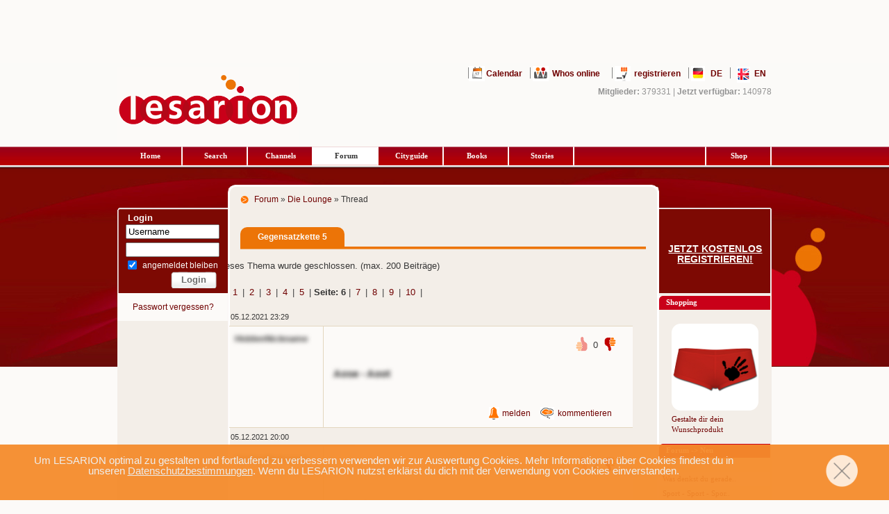

--- FILE ---
content_type: text/html; charset=utf-8
request_url: https://de.lesarion.com/forum/Gegensatzkette/l_n_f?id=412467&block=6&forum=1&action=zitatantwort&special=antwort&beitragsid=10367137
body_size: 23405
content:


<!DOCTYPE html PUBLIC "-//W3C//DTD XHTML 1.0 Transitional//EN" "http://www.w3.org/TR/xhtml1/DTD/xhtml1-transitional.dtd">
<html xmlns="http://www.w3.org/1999/xhtml" lang="de">
<head>
    
       
  <meta name="apple-itunes-app" content="app-id=43696287">
  
  <link rel="apple-touch-icon" href="/images/manifest/logo180.png">
  
  
     
   <link id="global_css" rel="Stylesheet" type="text/css" href="/css/global.css.php?id=3" />
   <link id="custom_css" rel="Stylesheet" type="text/css" href="/css/custom.css" />
   <link id="social_css" rel="Stylesheet" type="text/css" href="/css/social.css.php">
   <link id="idenditaet_css" rel="Stylesheet" type="text/css" href="/css/idenditaet.css.php">
   
   <link id="fontawesome_css" href="/css/fontawesome-all.css" rel="stylesheet">
      <link id="width_css"  rel="Stylesheet" type="text/css" href="/css/width.css" />
   
   
                           
   
   <link rel="manifest" href="/manifest.json.php">
   
           <link rel="alternate" href="https://de.lesarion.com/forum/Gegensatzkette/l_n_f?id=412467&block=6&forum=1&action=zitatantwort&special=antwort&beitragsid=10367137" hreflang="x-default"/>
        <link rel="alternate" href="https://de.lesarion.com/forum/Gegensatzkette/l_n_f?id=412467&block=6&forum=1&action=zitatantwort&special=antwort&beitragsid=10367137" hreflang="de" />
        <link rel="alternate" href="https://en.lesarion.com" hreflang="en" />
      
                      
                    


   <!--[if lte IE 6]>
       <link rel="stylesheet" type="text/css" href="/css/ie6hack.css" />
   <![endif]-->
   <!--[if IE 7]>
       <link rel="stylesheet" type="text/css" href="/css/ie7hack.css" />
   <![endif]-->
   <!--[if IE 8]>
       <link rel="stylesheet" type="text/css" href="/css/ie8hack.css" />
   <![endif]-->
   <!--[if gte IE 9]>
       <link rel="stylesheet" type="text/css" href="/css/ie9hack.css" />
   <![endif]-->
         <link id="blitzer_css" rel="stylesheet" type="text/css" href="/css/jqueryui.php" />
   
   
   <link rel="stylesheet" type="text/css" href="/css/stream.css.php" />
      <link id="dropdown_css" rel="stylesheet" type="text/css" href="/css/dropdown.css.php" />
   <link id="detect1360_css" rel="stylesheet" type="text/css" href="/css/detect1360.css.php" />
   <link id="progress_css" rel="stylesheet" type="text/css" href="/css/progress.css.php" />
     
       
                    <link id="custom_node_css" rel="stylesheet" type="text/css" href="/css/custom-code.css.php">
   
      
   	 	 <script id="jquery-js" type="text/javascript" src="/js/jquery.php"></script>
	 
	 <script  type="text/javascript" src="/js/jqueryui.php" async></script> 	 
	 
	 
	    <script type="text/javascript" src="/js/prototype.js?version=1"></script>
   

   
   <script type="text/javascript" src="/js/jquery.complexify.js.php"></script>
    
   
      
   
   <script type="text/javascript" src="/js/global.js.php?id=4"></script>
   
 <!-- Google Tag Manager -->
     <script>
        </script>
   
    
    <script>
        </script>
    <!-- End Google Tag Manager -->
    

    

   <script type="text/javascript" src="/js/countdown.js.php"></script>
           
               
   
         
                    <script type="text/javascript" src="/js/detect.js"></script>
      
           <script type="text/javascript" src="/js/global-forum.js.php"></script>
        <script type="text/javascript" src="/js/GraphemeSplitter.js.php"></script>
      
   
   
   
   
         
   
         
          <script src="/js/emojione.js.php"></script>
    <link rel="stylesheet" href="/css/emojione.css.php"/>
       
             <link rel="stylesheet" href="/emoji/dist/emojionearea.min.css">
       <script type="text/javascript" src="/emoji/dist/emojionearea.min.js"></script>
       
            
            
    <script id="firebase-js" src="/js/firebase.php?id=1" async> </script>
        
         
       

   <script src="/js/webpush.js.php?id=3&ln_isloggedin=no"></script>     
   <meta name="revisit-after" content="30">  
   <meta http-equiv="content-type" content="text/html; charset=utf-8">
   <meta name="ROBOTS" CONTENT="NOARCHIVE">
         
            <meta name="description" content="Forum für queere Frauen - LESARION - Jetzt andere Lesben kennenlernen. Finde deine große Liebe · Kostenlos und sicher · Chat &amp; App &amp; Forum · Partnersuche"> 
       <meta name="Author" content="lesarion online">
   <meta name="Publisher" content="de.lesarion.com">
   <meta name="google-site-verification" content="bg618JdnNtCMh8e7PN3YUXxZx9hDSZhbVUDjvvE8-Yg" />
   <meta name="google-site-verification" content="zoG2QwI2AtZpicVgGI9mn8xGf8TXVwfW3iee0N15eq4" />
   
   
           <meta property="og:title" content="Gegensatzkette 5 - LESARION" />
      <meta property="og:type" content="website" />
   <meta property="og:url" content="https://de.lesarion.com/forum/Gegensatzkette/l_n_f?id=412467&block=6&forum=1&action=zitatantwort&special=antwort&beitragsid=10367137" />
   <meta property="og:image" content="https://de.lesarion.com/img5/logo-256.png" />
   
                          <title>Gegensatzkette 5 - Forum für Lesben - LESARION</title>
              
   
   <LINK REL="SHORTCUT ICON" HREF="/img5/favicon.ico">



<script language="javascript" type="text/javascript">


   
   if (typeof(actionglobal)=='undefined') {
       actionglobal='messages';
   }
   
   PE_LoginInformations = null;
   PE_getChatNotes = null;    
   
   
          chat_newrequests_modal = true;
          
   jQuery(document).ready(function(){
   
   
          
       if (PE_LoginInformations) PE_LoginInformations.stop();
       
          
       jQuery('#nav li').hover(
           function () {
               //show its submenu
               jQuery('ul', this).slideDown(100);
           },
           function () {
               //hide its submenu
               jQuery('ul', this).slideUp(100);
           }
       );
       
              
       
       if ( jQuery( "#ads-header" ).length ) {
            //postscribe('#ads-header','<script src=/images/banner.php?banner=1&lncountry=&lnstate=></scr'+'ipt>');
       }
       
        
       if ( jQuery( "#ads-login" ).length ) {
            postscribe('#ads-login','<script src=/images/banner.php?banner=2&lncountry=&lnstate=></scr'+'ipt>');
       }
        
       if ( jQuery( "#ads-bar1" ).length ) {
            postscribe('#ads-bar1','<script src=/images/banner.php?banner=5&lncountry=&lnstate=></scr'+'ipt>');
       }
       
       console.log('Screen Size: ' + jQuery(window).width());
       
        // auch /js/detect.js anpassen 
        if ((jQuery(window).width()>=1310) && (jQuery(window).width()<=1570)) {
             if ( jQuery( "#ads-left3" ).length ) {
                //postscribe('#ads-left3','<script src=/images/banner.php?banner=3&lncountry=&lnstate=></scr'+'ipt>');
             }
             if ( jQuery( "#ads-right3" ).length ) {
                //postscribe('#ads-right3','<script src=/images/banner.php?banner=4&lncountry=&lnstate=></scr'+'ipt>');
             }         
        } else if (jQuery(window).width()>1570) {
              if ( jQuery( "#ads-left3-big" ).length ) {
                //postscribe('#ads-left3-big','<script src=/images/banner.php?banner=7&lncountry=&lnstate=></scr'+'ipt>');
             }
             if ( jQuery( "#ads-right3-big" ).length ) {
                //postscribe('#ads-right3-big','<script src=/images/banner.php?banner=8&lncountry=&lnstate=></scr'+'ipt>');
             }   
        
        }
        
       
              
           
   });
   
  
</script>



</head>



<body id="mainbody">









 
<script language="javascript" type="text/javascript">


   var iOS = !!navigator.platform && /iPhone|iPod/.test(navigator.platform);

   if (iOS == true) {
        
        jQuery('#mainbody').css({ "background-position-y": "121px" });
   } 
   

</script>




    
    
   <div id="ads-left3-big" style="display: none;" class="adll3-big"><div id="300x600_HalfPage_left"></div></div>
<div id="ads-right3-big" style="display: none;" class="adll4-big"><div id="300x600_HalfPage_right"></div></div>


     
        <div class="cadre_alert_cookies" id="cadre_alert_cookies" style="opacity:0.95;text-align:center;position:fixed;z-index:10000;left: 0;right: 0;bottom: 0; margin:0px;">
          <div class="cadre_inner_alert_cookies" style="display: inline-block;width: 100%;margin:auto;max-width:100%;background-color: #f58c2c;">
            <div class="cadre_inner_texte_alert_cookies" style="display: inline-block;padding:0px;color: #eeeeee">
                
              <div class="row-cookies" id="row-cookies" onclick="cookiebanner();" style="cursor: pointer; background-image: url('/img5/ios_close_white.png');height: 55px;background-size: contain;background-repeat: no-repeat;float: right; width: 55px; margin: 10px; margin-right: 40px;">
                    
              </div>
            
              <div class="cadre_texte pull-left"  style="font-size: 15px; width: 80%;height: 50px;margin: 15px; margin-left: 40px;">
                  Um LESARION optimal zu gestalten und fortlaufend zu verbessern verwenden wir zur Auswertung Cookies. Mehr Informationen über Cookies findest du in unseren <a style="color: #ebebeb;text-decoration: underline !important;" target="_blank" href="/account/datenschutz.php">Datenschutzbestimmungen</a>. Wenn du LESARION nutzst erklärst du dich mit der Verwendung von Cookies einverstanden.</div>
              </div>
            </div>
          </div>
        </div>
    











<div align="center" style="height:90px; position:relative;">
    
                         <div id="970x90_SuperLeaderboard_top"></div>
        
        



</div>

                

   <div id="pageholder">
           <div id="sitehead">
           <div id="logo" alt="LESARION - Lesben App - Community &amp; Dating">
               <a href="/" title="LESARION - Lesben App - Community &amp; Dating"></a>
           </div>
           <div id="quicklinx">
               <div id="toplink">
                                             <span>
                        <img src="/img5/graysep.gif" title="lesben kalender" alt="lesben kalender"/><a class="calendar" href="/calendar/" target="_blank" title="Kalender">Calendar</a>
                </span>
                <span>
                        <img src="/img5/graysep_lesben.gif" title="lesben app" alt="lesben app"/>&nbsp;<a class="online" href="/account/whoisonline.php" title="Who&#039;s online">Whos online</a>
                </span>
                                                      <span>
                           &nbsp; <img src="/img5/graysep_lesbisch.gif"  title="lesbisch forum" alt="lesbisch forum"/>&nbsp;<a class="register" href="/account/eintragen_ver4.php" title="registrieren - LESARION - Lesben App - Community &amp; Dating">registrieren</a>
                           </span>
                                                      
                                                                                                                                          <span>
                           <img src="/img5/graysep_lesben_dating.gif" title="lesben dating" alt="lesben dating"/>&nbsp;<a class="de" href="https://de.lesarion.com/?set_language=de" title="Deutsch">DE</a>
                           </span>
                           <span> <img src="/img5/graysep.gif" title="community lesbisch" alt="community lesbisch">&nbsp;
                           </span>
                         
                          <span>
                           <ul id="nav">
                   <li>
                   
                   
                                   <a class="en" href="https://en.lesarion.com/?set_language=en" title="Englisch">EN</a>
                                   
                                                                      
                                   <ul style="display: none;">  
                           <li><a id="usa" href="http://en-us.lesarion.com">United States</a></li>  
                           <li><a id="uk" href="http://en-gb.lesarion.com" >United Kingdom</a></li>  
                           <li><a id="aus" href="http://en-au.lesarion.com" >Australia</a></li>  
                           <li><a id="other" href="https://en.lesarion.com" >Other Countries</a></li>  
                       </ul>
                       
                                              
                       <div class="clear"></div>
                                 </li>
                           </ul>
                           </span>
                           
   
                                                      <br />
                                                                          <div id="online_web" style="display: none;">24629</div><div id="online_mobile" style="display: none;">116349</div><div id="online_all" style="display: none;">140978</div><b style="color:#949494;">Mitglieder:</b> 379331<span>&nbsp;|&nbsp;</span><b id="stats_online" style="color:#949494;">Jetzt verfügbar:</b> 140978<br>
                 
                                <div id="dialog_online" title="Info" style="display: none;">
                   <p>Web: <tag id="stats_web">a</tag><br>
                   Mobile: <tag id="stats_mobile">b</tag></p>
                   <div align="right">mehr Infos in den FAQ</div>
                </div>
                 
                 
                                  
                 
                 
                   <div id="ads-header2"  class="adll1222" style="height: 60px; width: 950px;">
                       <div id='fullbannertop-new' style="float: right;">
                           <div id="468x60_FullBanner"></div> 
                                                  </div>

                       
           
           
                                                
                 </div>                </div>
              </div>
           <div class="clear">
           </div>
           <ul id="sitemenu">
         
               <li><a href="/" title="Home - LESARION - Lesben App - Community &amp; Dating">Home</a></li>
         
               <li><a href="/search/" title="Dating Suche">Search</a></li>
               <li><a href="/groups/index_ver3.php" title="Lesben Channels">Channels</a></li>
                                    <li><a  class="selected" href="/forum/" title="Lesben Forum">Forum</a></li>
               
               <li><a href="/cityguide/" title="Cityguide">Cityguide</a></li>

                                  <li><a href="/books/" title="lesbische Bücher">Books</a></li>
                              <li><a href="/stories/?action2=5" title="lesbische Stories">Stories</a></li>
                                  <li><a class="blank">&nbsp;</a></li>
                   <li><a href="https://shop.spreadshirt.de/lesarion-shop/" target="_blank" rel="noopener" title="Shop">Shop</a></li>
                           </ul>
           <div class="clear">
           </div>
       </div>
       <!-- Site head ends  ::: ok ::: -->
       
               
                  
       <div id="container">
           <table id="main" cellpadding="0" cellspacing="0">
               <tr>
                   <td id="left">
                        

	  <form name="form1" id="login-form-l" action="https://de.lesarion.com/account/login.php" method="post" style="display:inline">

	       
	

<div class="top">
                        </div>
                        <div class="continue">
                            <p class="no-disc">
                                <!-- -->
                            </p>
                            <p class="login-label" style="line-height: 100% !important">
                                Login</p>
                            <div class="center">
                                <input type="text" id="auth_login" name="auth_login" value="Username" class="w80 visitor" /><br />
                                <input type="password" id="auth_pass" name="auth_pass" value="" class="w80 visitor" /><br />
                            </div>
                            <p class="login-label" style="line-height: 10% !important; font-weight: normal; font-size: 12px !important;">
				<input type="checkbox" value="1" name="remember" style="margin: 0px" checked="checked">
				<span style="margin-left:5px; position:relative; bottom: 2px !important ">angemeldet bleiben</span>
			    </p>
                            <div class="align-right w90">
                                <input type="submit" id="btnLogin" value="Login" class="smallbutton" />
                            </div>
                            <div class="spacer" style="height:1px">
                                <!-- -->
                            </div>
                            <div id="minitab">
                                <a class="single" href="/account/error.php" title="Passwort vergessen?">Passwort vergessen?</a>
                            </div>
                          

                        </div>
 
  </form>
 <br>
 
       <div id="120x600_Skyscraper"></div>  
</div>

                   </td>
       
                   
                   <td id="middle">
   
<div class="top"></div>
<div class="continue" id="jheight">

                            
                <h2>    
            
      
      
      
                                                            
                                                                                                                                    
      
            
                                                                                                                        
            
                                                                                          
                        

                                                                                                                                                                                

                  
                                                                                                                                                                                                      
            
            
         
	      	 
	 		<a href="/forum/index.php" title="Forum">Forum</a> »
	 				
             
      
      
      
                                                            
                                                                                                                                    
      
       
       
      	  
      	  
      	                  
                                                                                                                        
            
                                                                                          
                        

                                                                                                                                                                             

                  
                                                                                                                                                                                                      
            
            
         
	      	 
	 		<a href="/forum/index2.php?forum=1" title="Die Lounge">Die Lounge</a> »
	 				
             
      
      
      
                                                            
                                                                                                                                    
      
            
                                                                                                                        
            
                                                                     
                                    
                        

                                                                                                                                                                             

                  
                                                                                                                                                                                                      
            
            
        		Thread
       		
         
        </h2>
       <div class="spacer">
            <!-- -->
       </div>
   	
<div id="pagetitle">
<div></div>
 <h1><span class="current">Gegensatzkette 5</span></h1>
 </div>
 <div class="liner"></div>
 <div class="spacer"></div>


<script>
    
    jQuery(document).ready(function(){
        location.hash = "#";
    });
    
</script>

        

	        						
					 
						
    
       
        
	 
	 
 
        <div id="forum-dialog-boost" title="Boost" style="display:none">
          <p id="forum_boost_text1">
                Anzahl der verfügbaren Boosts: <span id="forum_boost_avail">0</span><br><br>
                
                                    Booste jetzt diesen Beitrag für eine Stunde.                                
                                    Den nächsten Boost erhältst du in 24 Stunden.                               

                Jetzt boosten?                
                <br><br>
                
                Jetzt Premium buchen und upgraden: <a href="/account/order/main.php?typ=1&action=step1" target="_blank">Premiumaccount</a>
          </p>
          <p id="forum_boost_text2" style="display:none">
             
                Du hast leider keine Boosts mehr zur Verfügung. <br><br> Jetzt Premium buchen und upgraden: <a href="/account/order/main.php?typ=1&action=step1" target="_blank">Premiumaccount</a>
                        </p>
        </div>
        
        
    	    	
    	        	     <p class="right">    
    
                      
             <div style="float:right; padding-right:20px">
             						
                
        			        					        							
        					        	                    Dieses Thema wurde geschlossen. (max. 200 Beiträge) 
        					        						 </p>

                   
               
	    	 <div class="spacer10">
    
        </div>
        <div class="forum-pager">
    		
    		
    		    			    				
    				    					<a href="/forum/Gegensatzkette/l_n_f?block=1&id=412467">1</a> 
    				    				 | 
    			    		    			    				
    				    					<a href="/forum/Gegensatzkette/l_n_f?block=2&id=412467">2</a> 
    				    				 | 
    			    		    			    				
    				    					<a href="/forum/Gegensatzkette/l_n_f?block=3&id=412467">3</a> 
    				    				 | 
    			    		    			    				
    				    					<a href="/forum/Gegensatzkette/l_n_f?block=4&id=412467">4</a> 
    				    				 | 
    			    		    			    				
    				    					<a href="/forum/Gegensatzkette/l_n_f?block=5&id=412467">5</a> 
    				    				 | 
    			    		    			    				<b>Seite: 6 </b> | 
    			    		    			    				
    				    					<a href="/forum/Gegensatzkette/l_n_f?block=7&id=412467">7</a> 
    				    				 | 
    			    		    			    				
    				    					<a href="/forum/Gegensatzkette/l_n_f?block=8&id=412467">8</a> 
    				    				 | 
    			    		    			    				
    				    					<a href="/forum/Gegensatzkette/l_n_f?block=9&id=412467">9</a> 
    				    				 | 
    			    		    			    				
    				    					<a href="/forum/Gegensatzkette/l_n_f?block=10&id=412467">10</a> 
    				    				 | 
    			    		    		
        </div>
	
			
			  
            <br>
 
    	    	
    	<a name="forum_answer_area_jump"></a>
    	<div id="forum_answer_area"  style="display:none;" >
        	<form action="/forum/forum_antwort_neu_exe_ver3.php"  method="post" id="post" name="post" onSubmit="return checkForm(this)">
            
            <input type="hidden" name="action" value="antwort">
            <input type="hidden" name="id" value="412467">
            <input type="hidden" name="block" id="block" value="6">
            <input type="hidden" name="forum" id="forum" value="1">
            
            	

<a name="antwort"></a>
<table width="482" border="0" align="center" cellpadding="0" cellspacing="0">
  <tr valign="top"> 
    <td height="227"> 





   




        <br>
        <table width="580" border="0" align="center" cellpadding="5" cellspacing="1" class="forumline">
                    <tr> 
                <td class="row1"> 
                                            <h4 class="hightlite-orange">Antwort schreiben:</h4>
                                     </td>
            </tr>
          
          
          <tr> 
            <td valign="top" class="row1"> <table width="575" border="0" cellspacing="0" cellpadding="2">
                                 <tr> 
                  <td height="" colspan="6">
                      <span id="forum_textarea_container" class="gen"> 
  <div id="input_default"><textarea name="text" id="forum_textarea"  wrap="virtual" style="width:575px;" tabindex="3" class="post" data-emojiable="true" data-emoji-input="unicode" onSelect="storeCaret(this);" onClick="storeCaret(this);" onKeyUp="storeCaret(this);"></textarea></div>
                    </span></td>
                </tr>
                
                          <tr> 
                  <td height="24" colspan="6"><div align="right">
                      <span class="gen"> 
                      <input type="submit" class="forum-button2" accesskey="s" tabindex="6" name="post" class="mainoption" value="Absenden" />
                      </span></div></td>
                </tr>
              </table></td>
          </tr>
                    </table>
      <p></p>
    </td>
  </tr>
</table>
	
                             <script type="text/javascript">
                            
                              jQuery(document).ready(function() {
                              
                              emojione.emojiVersion = '3.1.1';
                              emojione.emojiSize = 64;
                              emojione.imagePathPNG = 'https://de.lesarion.com/emoji/dist/emojis/';
                              
                                jQuery("#forum_textarea").emojioneArea({
                                     pickerPosition: "bottom",
                                     autoHideFilters   : true, 
                                     filtersPosition: "bottom",
                                     tones             : false,
                                     recentEmojis      : true,
                                     autoHideFilters   : false,
                                     useInternalCDN    : false,
                                     search            : false,
                                     autocomplete      : false,
                                     saveEmojisAs      : 'unicode',
                                     
                                     
                                         
filters: {
                             recent: {
                                icon: "clock3",
                                title: "Recent"
                            },
                            smileys_people: {
                                //icon: 'cat' // change smileys_people filter icon to "cat"
                                   emoji: "grinning smiley smile grin laughing sweat_smile joy rofl blush innocent slight_smile upside_down " +
                                    "wink relieved crazy_face star_struck heart_eyes kissing_heart kissing kissing_smiling_eyes kissing_closed_eyes yum " +
                                    "stuck_out_tongue_winking_eye stuck_out_tongue_closed_eyes stuck_out_tongue money_mouth hugging nerd sunglasses " +
                                    "cowboy smirk unamused disappointed pensive worried face_with_raised_eyebrow face_with_monocle confused slight_frown " +
                                    "persevere confounded tired_face weary triumph angry rage face_with_symbols_over_mouth " +
                                    "no_mouth neutral_face expressionless hushed frowning anguished open_mouth astonished dizzy_face exploding_head flushed scream " +
                                    "fearful cold_sweat cry disappointed_relieved drooling_face sob sweat sleepy sleeping rolling_eyes thinking " +
                                    "shushing_face face_with_hand_over_mouth lying_face grimacing zipper_mouth face_vomiting nauseated_face sneezing_face mask thermometer_face " +
                                    "head_bandage smiling_imp imp ghost alien space_invader " +
                                    "robot jack_o_lantern clown smiley_cat smile_cat joy_cat heart_eyes_cat smirk_cat kissing_cat scream_cat crying_cat_face " +
                                    "pouting_cat open_hands raised_hands palms_up_together clap pray handshake thumbsup thumbsdown punch fist left_facing_fist " +
                                    "right_facing_fist fingers_crossed v metal love_you_gesture ok_hand point_left point_right point_up_2 point_down point_up " +
                                    "raised_hand raised_back_of_hand hand_splayed vulcan wave call_me muscle middle_finger writing_hand selfie " +
                                    "nail_care ring lipstick kiss lips tongue ear nose footprints eyes bust_in_silhouette " +
                                    "busts_in_silhouette baby man woman dancer man_dancing"
                            },
                            animals_nature: {
                                //title: 'Animals' 
                             emoji: "dog cat mouse hamster rabbit fox bear panda_face koala tiger lion_face cow pig pig_nose frog monkey_face see_no_evil " +
                                    "hear_no_evil speak_no_evil monkey chicken penguin bird baby_chick hatching_chick hatched_chick duck eagle owl bat wolf boar " +
                                    "horse unicorn bee bug butterfly snail shell beetle ant spider spider_web turtle snake lizard scorpion crab squid octopus shrimp " +
                                    "tropical_fish fish blowfish dolphin shark whale whale2 crocodile leopard tiger2 water_buffalo ox cow2 deer dromedary_camel camel " +
                                    "elephant rhino gorilla racehorse pig2 goat ram sheep dog2 poodle cat2 rooster turkey dove rabbit2 mouse2 rat chipmunk dragon " +
                                    "giraffe zebra hedgehog sauropod t_rex cricket dragon_face feet cactus christmas_tree evergreen_tree deciduous_tree palm_tree seedling herb shamrock four_leaf_clover " +
                                    "bamboo tanabata_tree leaves fallen_leaf maple_leaf mushroom ear_of_rice bouquet tulip rose wilted_rose sunflower blossom " +
                                    "cherry_blossom hibiscus earth_americas earth_africa earth_asia full_moon waning_gibbous_moon last_quarter_moon " +
                                    "waning_crescent_moon new_moon waxing_crescent_moon first_quarter_moon waxing_gibbous_moon new_moon_with_face " +
                                    "full_moon_with_face sun_with_face first_quarter_moon_with_face last_quarter_moon_with_face crescent_moon dizzy star star2 " +
                                    "sparkles zap fire boom rainbow"
                            },
                            food_drink: {
                                 emoji: "green_apple apple pear tangerine lemon banana watermelon grapes strawberry melon cherries peach pineapple kiwi " +
                                    "avocado tomato eggplant cucumber carrot corn hot_pepper potato sweet_potato chestnut peanuts honey_pot croissant " +
                                    "bread french_bread cheese egg cooking bacon pancakes fried_shrimp poultry_leg meat_on_bone pizza hotdog hamburger " +
                                    "fries stuffed_flatbread taco burrito salad shallow_pan_of_food spaghetti ramen stew fish_cake sushi bento curry " +
                                    "rice_ball rice rice_cracker oden dango shaved_ice ice_cream icecream cake birthday custard lollipop candy " +
                                    "chocolate_bar popcorn doughnut cookie milk baby_bottle coffee tea sake beer beers champagne_glass wine_glass " +
                                    "tumbler_glass cocktail tropical_drink champagne spoon fork_and_knife fork_knife_plate dumpling fortune_cookie " +
                                    "takeout_box chopsticks bowl_with_spoon cup_with_straw coconut broccoli pie pretzel cut_of_meat sandwich canned_food"
                            },
                            
                            activity: {
                            emoji: "soccer basketball football baseball tennis volleyball rugby_football 8ball ping_pong badminton goal hockey field_hockey " +
                            "cricket_game golf bow_and_arrow fishing_pole_and_fish boxing_glove" +
                            "running_shirt_with_sash medal military_medal first_place second_place " +
                            "third_place trophy performing_arts art " +
                            "clapper microphone headphones musical_score musical_keyboard drum saxophone trumpet guitar violin game_die dart bowling " +
                            "video_game"
                            },
                                  travel_places: {
                                icon: "rocket",
                                title: "Travel & Places",
                                emoji: "red_car taxi blue_car bus trolleybus race_car police_car ambulance fire_engine minibus truck articulated_lorry tractor " +
                                "scooter bike motor_scooter motorcycle rotating_light oncoming_police_car oncoming_bus oncoming_automobile oncoming_taxi " +
                                "aerial_tramway mountain_cableway suspension_railway railway_car train mountain_railway monorail bullettrain_side " +
                                "bullettrain_front light_rail steam_locomotive train2 metro tram station helicopter airplane_small airplane " +
                                "airplane_departure airplane_arriving rocket satellite_orbital seat canoe sailboat motorboat speedboat cruise_ship " +
                                "ferry ship anchor construction fuelpump busstop vertical_traffic_light traffic_light moyai statue_of_liberty " +
                                "island mountain sunrise stars fireworks"
                            },
                            objects: {
                               emoji: "watch iphone calling computer keyboard desktop printer mouse_three_button trackball joystick compression minidisc " +
                                "floppy_disk cd dvd vhs camera camera_with_flash video_camera movie_camera projector film_frames telephone_receiver " +
                                "telephone pager fax tv radio microphone2 level_slider control_knobs stopwatch timer alarm_clock clock hourglass " +
                                "hourglass_flowing_sand satellite battery electric_plug bulb flashlight candle wastebasket oil money_with_wings " +
                                "dollar yen euro pound moneybag credit_card gem scales wrench hammer hammer_pick tools pick nut_and_bolt gear " +
                                "chains gun bomb knife dagger crossed_swords shield smoking coffin urn amphora crystal_ball prayer_beads barber " +
                                "alembic telescope microscope hole pill syringe thermometer toilet potable_water shower bathtub bath bellhop key " +
                                "key2 door couch bed sleeping_accommodation frame_photo shopping_bags shopping_cart gift balloon flags ribbon " +
                                "confetti_ball tada dolls izakaya_lantern wind_chime envelope envelope_with_arrow incoming_envelope e-mail " +
                                "love_letter inbox_tray outbox_tray package label mailbox_closed mailbox mailbox_with_mail mailbox_with_no_mail " +
                                "postbox postal_horn"
                            }, 
                            symbols: {
                             emoji: "heart orange_heart yellow_heart green_heart blue_heart purple_heart black_heart broken_heart  two_hearts " +
        "revolving_hearts heartbeat heartpulse sparkling_heart"
                                
                            },
                            flags : {
                             emoji: "flag_white flag_black checkered_flag triangular_flag_on_post rainbow_flag flag_af flag_ax flag_al flag_dz flag_as " +
                                "flag_ad flag_ao flag_ai flag_aq flag_ag flag_ar flag_am flag_aw flag_au flag_at flag_az flag_bs flag_bh flag_bd flag_bb " +
                                "flag_by flag_be flag_bz flag_bj flag_bm flag_bt flag_bo flag_ba flag_bw flag_br flag_io flag_vg flag_bn flag_bg flag_bf " +
                                "flag_bi flag_kh flag_cm flag_ca flag_ic flag_cv flag_bq flag_ky flag_cf flag_td flag_cl flag_cn flag_cx flag_cc flag_co " +
                                "flag_km flag_cg flag_cd flag_ck flag_cr flag_ci flag_hr flag_cu flag_cw flag_cy flag_cz flag_dk flag_dj flag_dm flag_do " +
                                "flag_ec flag_eg flag_sv flag_gq flag_er flag_ee flag_et flag_eu flag_fk flag_fo flag_fj flag_fi flag_fr flag_gf flag_pf " +
                                "flag_tf flag_ga flag_gm flag_ge flag_de flag_gh flag_gi flag_gr flag_gl flag_gd flag_gp flag_gu flag_gt flag_gg flag_gn " +
                                "flag_gw flag_gy flag_ht flag_hn flag_hk flag_hu flag_is flag_in flag_id flag_ir flag_iq flag_ie flag_im flag_il flag_it " +
                                "flag_jm flag_jp crossed_flags flag_je flag_jo flag_kz flag_ke flag_ki flag_xk flag_kw flag_kg flag_la flag_lv flag_lb " +
                                "flag_ls flag_lr flag_ly flag_li flag_lt flag_lu flag_mo flag_mk flag_mg flag_mw flag_my flag_mv flag_ml flag_mt flag_mh " +
                                "flag_mq flag_mr flag_mu flag_yt flag_mx flag_fm flag_md flag_mc flag_mn flag_me flag_ms flag_ma flag_mz flag_mm flag_na " +
                                "flag_nr flag_np flag_nl flag_nc flag_nz flag_ni flag_ne flag_ng flag_nu flag_nf flag_kp flag_mp flag_no flag_om flag_pk " +
                                "flag_pw flag_ps flag_pa flag_pg flag_py flag_pe flag_ph flag_pn flag_pl flag_pt flag_pr flag_qa flag_re flag_ro flag_ru " +
                                "flag_rw flag_ws flag_sm flag_st flag_sa flag_sn flag_rs flag_sc flag_sl flag_sg flag_sx flag_sk flag_si flag_gs flag_sb " +
                                "flag_so flag_za flag_kr flag_ss flag_es flag_lk flag_bl flag_sh flag_kn flag_lc flag_pm flag_vc flag_sd flag_sr flag_sz " +
                                "flag_se flag_ch flag_sy flag_tw flag_tj flag_tz flag_th flag_tl flag_tg flag_tk flag_to flag_tt flag_tn flag_tr flag_tm " +
                                "flag_tc flag_tv flag_vi flag_ug flag_ua flag_ae flag_gb flag_us flag_uy flag_uz flag_vu flag_va flag_ve flag_vn flag_wf " +
                                "flag_eh flag_ye flag_zm flag_zw flag_ac flag_ta flag_bv flag_hm flag_sj flag_um flag_ea flag_cp flag_dg flag_mf " +
                                "united_nations england scotland wales"
                            }
                        },
                                     
                                    
    
                                     buttonTitle       : 'Nutze die TAB Taste um schneller Emojis einzufügen',
                                     events: {
                                        emojibtn_click: function (button, event) {
                                            this.hidePicker()
                                        }
                                        
                                    
                                    }
                                });
                                
                                
                                //jQuery("#forum-comment-form- .emojionearea-editor").keyup(function(){
                                 // jQuery("#forum-comment-form-count-").text("Characters left: " + (500 - jQuery(this).val().length));
                                // });

                              });
                              
                             
                              </script>
                              

            </form>
        </div>

    	
    			

                 <a name="10366931" id="10366931"></a>
    <div id="forum_arrowdown_10366931" class="arrowdown arrowdown-answer" ><a  href="javascript:void(0);" onclick="javascript:forum.expand_answer('d464a7bdca041347febb9fd211c3b270','10366931');"><img src="/img5/arrowdown.png"></img></a></div>
    <div id="forum_answer_10366931" >
                <div class="info">
                    <span>05.12.2021 23:29 </span>
                </div>
                <div class="clear">
                    <!-- -->
                </div>
                
                <div id="forum_boxing3_10366931" class="boxing3" >
                    <!-- -->
                    <div id="forum_cell_one_10366931" class="cell-one" >
                                                    <b style="filter: blur(0.2rem); display:inline;">HiddenNickname</b>
                                                
                                                
                        <br>
                        
                                            </div>
                    
                            
                                              
                         <div id="thumbs_answer_container_10366931" class="thumbs_answer_container"  >
                            
                             
                                <div id="forum_answer_downvote_active_10366931" href="javascript:void(0);" title="entfernen" onclick="javascript:forum.vote('d464a7bdca041347febb9fd211c3b270','10366931','downvote_remove','answer');" class="thumbsdown_v2_active"></div>
                                <div id="forum_answer_downvote_inactive_10366931" href="javascript:void(0);" title="entfernen" onclick="javascript:forum.vote('d464a7bdca041347febb9fd211c3b270','10366931','downvote_remove','answer');" class="thumbsdown_v2_inactive" style="display:none"></div>
                                                        
                                                            <div class="thumbsup_v2_count"><div id="forum_answer_count_10366931" orgvalue="0" value="0" class="thumbsup_v2_count_row">0</div></div>
                                                        
                            
                                                             <div id="forum_answer_upvote_inactive_10366931" href="javascript:void(0);" title="gefällt mir" onclick="javascript:forum.vote('d464a7bdca041347febb9fd211c3b270','10366931','upvote','answer');" class="thumbsup_v2_inactive"></div>
                                <div id="forum_answer_upvote_active_10366931" href="javascript:void(0);" title="gefällt mir" onclick="javascript:forum.vote('d464a7bdca041347febb9fd211c3b270','10366931','upvote','answer');" class="thumbsup_v2_active" style="display:none"></div>
                                            
                        </div>
                                                
                        <div id="forum_cell_two_10366931" class="cell-two" style="font-size:15px;color:#333333; ">
                                                        <br>
                                                    
                            														
								 <a href="/account/eintragen_ver4.php"><b style="filter: blur(0.2rem); display:inline;" class="blurall">  
								Aose - Aoot

								</b></a> 
							<br><br>
														
							
														            

  			  
                    </div>
                    <div class="clear">
                        <!-- -->
                    </div>
                </div>


                <div class="boxing3-foot">
                 
                       			<a title="melden" href="/forum/message.php?beitragsid=10366931&category=article" class="moderator">melden</a> 
                                                
                             
        	                    	<a title="kommentieren"  href="javascript:void(0);" title="kommentieren" onclick="javascript:forum.expand_add_comment('10366931','1');"  class="answer">kommentieren</a>
	      			              			    
	      		     			             </div>
            
             <div class='comments' style="width:534px; padding-left: 67px;">
                		<ul>

                                    	        
                	<a name="forum-comment-form-10366931"></a>
                	        <li id="forum-comment-form-10366931" style="display: none;">
                	            <div id="statushandling_comment"></div>
                        	      <form  enctype="application/x-www-form-urlencoded" class="activity-comment-form post" method="post" style="padding:10px">
                            		<textarea name="body" id="forum-comment-body-10366931" maxlength="140" style="width:475px; font-size:16px;" data-emojiable="true" data-emoji-input="unicode"  wrap="VIRTUAL"></textarea><br><br>
                            		<a onclick="javascript:forum.post_comment('d464a7bdca041347febb9fd211c3b270','10366931','412467','1');" href="javascript:void(0);" name="submit" id="comment-submit-10366931" class="forum-button2a"  style="float:right">kommentieren</a>
                            		<input type="hidden" name="action_id" value="" id="stream-comment-id-10366931" />
                            		<input type="hidden" name="return_url" value="/" id="return_url" />
                        		</form>   
                        		                    		</li>
                    	
                    		
                    		
                             <script type="text/javascript">
                            
                              jQuery(document).ready(function() {
                              
                              emojione.emojiVersion = '3.1.1';
                              emojione.emojiSize = 64;
                              emojione.imagePathPNG = 'https://de.lesarion.com/emoji/dist/emojis/';
                              
                                jQuery("#forum-comment-body-10366931").emojioneArea({
                                     pickerPosition: "bottom",
                                     autoHideFilters   : true, 
                                     filtersPosition: "bottom",
                                     tones             : false,
                                     recentEmojis      : true,
                                     autoHideFilters   : false,
                                     useInternalCDN    : false,
                                     search            : false,
                                     autocomplete      : false,
                                     saveEmojisAs      : 'unicode',
                                     
                                     
                                         
filters: {
                             recent: {
                                icon: "clock3",
                                title: "Recent"
                            },
                            smileys_people: {
                                //icon: 'cat' // change smileys_people filter icon to "cat"
                                   emoji: "grinning smiley smile grin laughing sweat_smile joy rofl blush innocent slight_smile upside_down " +
                                    "wink relieved crazy_face star_struck heart_eyes kissing_heart kissing kissing_smiling_eyes kissing_closed_eyes yum " +
                                    "stuck_out_tongue_winking_eye stuck_out_tongue_closed_eyes stuck_out_tongue money_mouth hugging nerd sunglasses " +
                                    "cowboy smirk unamused disappointed pensive worried face_with_raised_eyebrow face_with_monocle confused slight_frown " +
                                    "persevere confounded tired_face weary triumph angry rage face_with_symbols_over_mouth " +
                                    "no_mouth neutral_face expressionless hushed frowning anguished open_mouth astonished dizzy_face exploding_head flushed scream " +
                                    "fearful cold_sweat cry disappointed_relieved drooling_face sob sweat sleepy sleeping rolling_eyes thinking " +
                                    "shushing_face face_with_hand_over_mouth lying_face grimacing zipper_mouth face_vomiting nauseated_face sneezing_face mask thermometer_face " +
                                    "head_bandage smiling_imp imp ghost alien space_invader " +
                                    "robot jack_o_lantern clown smiley_cat smile_cat joy_cat heart_eyes_cat smirk_cat kissing_cat scream_cat crying_cat_face " +
                                    "pouting_cat open_hands raised_hands palms_up_together clap pray handshake thumbsup thumbsdown punch fist left_facing_fist " +
                                    "right_facing_fist fingers_crossed v metal love_you_gesture ok_hand point_left point_right point_up_2 point_down point_up " +
                                    "raised_hand raised_back_of_hand hand_splayed vulcan wave call_me muscle middle_finger writing_hand selfie " +
                                    "nail_care ring lipstick kiss lips tongue ear nose footprints eyes bust_in_silhouette " +
                                    "busts_in_silhouette baby man woman dancer man_dancing"
                            },
                            animals_nature: {
                                //title: 'Animals' 
                             emoji: "dog cat mouse hamster rabbit fox bear panda_face koala tiger lion_face cow pig pig_nose frog monkey_face see_no_evil " +
                                    "hear_no_evil speak_no_evil monkey chicken penguin bird baby_chick hatching_chick hatched_chick duck eagle owl bat wolf boar " +
                                    "horse unicorn bee bug butterfly snail shell beetle ant spider spider_web turtle snake lizard scorpion crab squid octopus shrimp " +
                                    "tropical_fish fish blowfish dolphin shark whale whale2 crocodile leopard tiger2 water_buffalo ox cow2 deer dromedary_camel camel " +
                                    "elephant rhino gorilla racehorse pig2 goat ram sheep dog2 poodle cat2 rooster turkey dove rabbit2 mouse2 rat chipmunk dragon " +
                                    "giraffe zebra hedgehog sauropod t_rex cricket dragon_face feet cactus christmas_tree evergreen_tree deciduous_tree palm_tree seedling herb shamrock four_leaf_clover " +
                                    "bamboo tanabata_tree leaves fallen_leaf maple_leaf mushroom ear_of_rice bouquet tulip rose wilted_rose sunflower blossom " +
                                    "cherry_blossom hibiscus earth_americas earth_africa earth_asia full_moon waning_gibbous_moon last_quarter_moon " +
                                    "waning_crescent_moon new_moon waxing_crescent_moon first_quarter_moon waxing_gibbous_moon new_moon_with_face " +
                                    "full_moon_with_face sun_with_face first_quarter_moon_with_face last_quarter_moon_with_face crescent_moon dizzy star star2 " +
                                    "sparkles zap fire boom rainbow"
                            },
                            food_drink: {
                                 emoji: "green_apple apple pear tangerine lemon banana watermelon grapes strawberry melon cherries peach pineapple kiwi " +
                                    "avocado tomato eggplant cucumber carrot corn hot_pepper potato sweet_potato chestnut peanuts honey_pot croissant " +
                                    "bread french_bread cheese egg cooking bacon pancakes fried_shrimp poultry_leg meat_on_bone pizza hotdog hamburger " +
                                    "fries stuffed_flatbread taco burrito salad shallow_pan_of_food spaghetti ramen stew fish_cake sushi bento curry " +
                                    "rice_ball rice rice_cracker oden dango shaved_ice ice_cream icecream cake birthday custard lollipop candy " +
                                    "chocolate_bar popcorn doughnut cookie milk baby_bottle coffee tea sake beer beers champagne_glass wine_glass " +
                                    "tumbler_glass cocktail tropical_drink champagne spoon fork_and_knife fork_knife_plate dumpling fortune_cookie " +
                                    "takeout_box chopsticks bowl_with_spoon cup_with_straw coconut broccoli pie pretzel cut_of_meat sandwich canned_food"
                            },
                            
                            activity: {
                            emoji: "soccer basketball football baseball tennis volleyball rugby_football 8ball ping_pong badminton goal hockey field_hockey " +
                            "cricket_game golf bow_and_arrow fishing_pole_and_fish boxing_glove" +
                            "running_shirt_with_sash medal military_medal first_place second_place " +
                            "third_place trophy performing_arts art " +
                            "clapper microphone headphones musical_score musical_keyboard drum saxophone trumpet guitar violin game_die dart bowling " +
                            "video_game"
                            },
                                  travel_places: {
                                icon: "rocket",
                                title: "Travel & Places",
                                emoji: "red_car taxi blue_car bus trolleybus race_car police_car ambulance fire_engine minibus truck articulated_lorry tractor " +
                                "scooter bike motor_scooter motorcycle rotating_light oncoming_police_car oncoming_bus oncoming_automobile oncoming_taxi " +
                                "aerial_tramway mountain_cableway suspension_railway railway_car train mountain_railway monorail bullettrain_side " +
                                "bullettrain_front light_rail steam_locomotive train2 metro tram station helicopter airplane_small airplane " +
                                "airplane_departure airplane_arriving rocket satellite_orbital seat canoe sailboat motorboat speedboat cruise_ship " +
                                "ferry ship anchor construction fuelpump busstop vertical_traffic_light traffic_light moyai statue_of_liberty " +
                                "island mountain sunrise stars fireworks"
                            },
                            objects: {
                               emoji: "watch iphone calling computer keyboard desktop printer mouse_three_button trackball joystick compression minidisc " +
                                "floppy_disk cd dvd vhs camera camera_with_flash video_camera movie_camera projector film_frames telephone_receiver " +
                                "telephone pager fax tv radio microphone2 level_slider control_knobs stopwatch timer alarm_clock clock hourglass " +
                                "hourglass_flowing_sand satellite battery electric_plug bulb flashlight candle wastebasket oil money_with_wings " +
                                "dollar yen euro pound moneybag credit_card gem scales wrench hammer hammer_pick tools pick nut_and_bolt gear " +
                                "chains gun bomb knife dagger crossed_swords shield smoking coffin urn amphora crystal_ball prayer_beads barber " +
                                "alembic telescope microscope hole pill syringe thermometer toilet potable_water shower bathtub bath bellhop key " +
                                "key2 door couch bed sleeping_accommodation frame_photo shopping_bags shopping_cart gift balloon flags ribbon " +
                                "confetti_ball tada dolls izakaya_lantern wind_chime envelope envelope_with_arrow incoming_envelope e-mail " +
                                "love_letter inbox_tray outbox_tray package label mailbox_closed mailbox mailbox_with_mail mailbox_with_no_mail " +
                                "postbox postal_horn"
                            }, 
                            symbols: {
                             emoji: "heart orange_heart yellow_heart green_heart blue_heart purple_heart black_heart broken_heart  two_hearts " +
        "revolving_hearts heartbeat heartpulse sparkling_heart"
                                
                            },
                            flags : {
                             emoji: "flag_white flag_black checkered_flag triangular_flag_on_post rainbow_flag flag_af flag_ax flag_al flag_dz flag_as " +
                                "flag_ad flag_ao flag_ai flag_aq flag_ag flag_ar flag_am flag_aw flag_au flag_at flag_az flag_bs flag_bh flag_bd flag_bb " +
                                "flag_by flag_be flag_bz flag_bj flag_bm flag_bt flag_bo flag_ba flag_bw flag_br flag_io flag_vg flag_bn flag_bg flag_bf " +
                                "flag_bi flag_kh flag_cm flag_ca flag_ic flag_cv flag_bq flag_ky flag_cf flag_td flag_cl flag_cn flag_cx flag_cc flag_co " +
                                "flag_km flag_cg flag_cd flag_ck flag_cr flag_ci flag_hr flag_cu flag_cw flag_cy flag_cz flag_dk flag_dj flag_dm flag_do " +
                                "flag_ec flag_eg flag_sv flag_gq flag_er flag_ee flag_et flag_eu flag_fk flag_fo flag_fj flag_fi flag_fr flag_gf flag_pf " +
                                "flag_tf flag_ga flag_gm flag_ge flag_de flag_gh flag_gi flag_gr flag_gl flag_gd flag_gp flag_gu flag_gt flag_gg flag_gn " +
                                "flag_gw flag_gy flag_ht flag_hn flag_hk flag_hu flag_is flag_in flag_id flag_ir flag_iq flag_ie flag_im flag_il flag_it " +
                                "flag_jm flag_jp crossed_flags flag_je flag_jo flag_kz flag_ke flag_ki flag_xk flag_kw flag_kg flag_la flag_lv flag_lb " +
                                "flag_ls flag_lr flag_ly flag_li flag_lt flag_lu flag_mo flag_mk flag_mg flag_mw flag_my flag_mv flag_ml flag_mt flag_mh " +
                                "flag_mq flag_mr flag_mu flag_yt flag_mx flag_fm flag_md flag_mc flag_mn flag_me flag_ms flag_ma flag_mz flag_mm flag_na " +
                                "flag_nr flag_np flag_nl flag_nc flag_nz flag_ni flag_ne flag_ng flag_nu flag_nf flag_kp flag_mp flag_no flag_om flag_pk " +
                                "flag_pw flag_ps flag_pa flag_pg flag_py flag_pe flag_ph flag_pn flag_pl flag_pt flag_pr flag_qa flag_re flag_ro flag_ru " +
                                "flag_rw flag_ws flag_sm flag_st flag_sa flag_sn flag_rs flag_sc flag_sl flag_sg flag_sx flag_sk flag_si flag_gs flag_sb " +
                                "flag_so flag_za flag_kr flag_ss flag_es flag_lk flag_bl flag_sh flag_kn flag_lc flag_pm flag_vc flag_sd flag_sr flag_sz " +
                                "flag_se flag_ch flag_sy flag_tw flag_tj flag_tz flag_th flag_tl flag_tg flag_tk flag_to flag_tt flag_tn flag_tr flag_tm " +
                                "flag_tc flag_tv flag_vi flag_ug flag_ua flag_ae flag_gb flag_us flag_uy flag_uz flag_vu flag_va flag_ve flag_vn flag_wf " +
                                "flag_eh flag_ye flag_zm flag_zw flag_ac flag_ta flag_bv flag_hm flag_sj flag_um flag_ea flag_cp flag_dg flag_mf " +
                                "united_nations england scotland wales"
                            }
                        },
                                     
                                    
    
                                     buttonTitle       : 'Nutze die TAB Taste um schneller Emojis einzufügen',
                                     events: {
                                         keyup: function (editor, event) {
                                           console.log('event:keyup');
                                            /*
                                            var len = this.getText().length;
                                            var len2 = this.editor[0].innerText.length;
                                            var emojicount = countEmojis(this.getText());
                                            
                                            var splitter = new GraphemeSplitter();
                                            */
                                            // split the string to an array of grapheme clusters (one string each)
                                            var graphemeCount = splitter.countGraphemes(this.getText());
                                            /*                     
                                            if (graphemeCount >= 140) {
                                                  var text2 = this.getText()
                                                  var lendiff = len - graphemeCount;
                                                  var newlen = 140 + lendiff;
                                                  jQuery('#forum-comment-form-count-10366931').text(0);
                                                  var obj = jQuery("#forum-comment-body-10366931")[0].emojioneArea.setText(text2.slice(0,newlen));
                                                  jQuery(".emojionearea-editor").focus();
                                                  placeCaretAtEnd(jQuery("#forum-comment-body-10366931").data("emojioneArea").editor[0]);
                                                  elem = document.getElementsByClassName('emojionearea-editor');//This is the element that you want to move the caret to the end of

                                            } else {
                                                 jQuery('#forum-comment-form-count-10366931').text(140 - graphemeCount);
                                            }
                                            */
                                        },
                                        emojibtn_click: function (button, event) {
                                            this.hidePicker()
                                        }
                                        
                                    
                                    }
                                });
                                
                                
                                //jQuery("#forum-comment-form-10366931 .emojionearea-editor").keyup(function(){
                                 // jQuery("#forum-comment-form-count-10366931").text("Characters left: " + (500 - jQuery(this).val().length));
                                // });

                              });
                              
                             
                              </script>
                              
                		
                                        	 
                	        <li id="comment-replace-10366931" style="display: none;"></li>

                                        

                	        
  
                    		
                		</ul>
  
                	</div>
                    
                    
                
    </div>
                         <a name="10366898" id="10366898"></a>
    <div id="forum_arrowdown_10366898" class="arrowdown arrowdown-answer" ><a  href="javascript:void(0);" onclick="javascript:forum.expand_answer('d464a7bdca041347febb9fd211c3b270','10366898');"><img src="/img5/arrowdown.png"></img></a></div>
    <div id="forum_answer_10366898" >
                <div class="info">
                    <span>05.12.2021 20:00 </span>
                </div>
                <div class="clear">
                    <!-- -->
                </div>
                
                <div id="forum_boxing3_10366898" class="boxing3" >
                    <!-- -->
                    <div id="forum_cell_one_10366898" class="cell-one" >
                                                    <b style="filter: blur(0.2rem); display:inline;">HiddenNickname</b>
                                                
                                                
                        <br>
                        
                                            </div>
                    
                            
                                              
                         <div id="thumbs_answer_container_10366898" class="thumbs_answer_container"  >
                            
                             
                                <div id="forum_answer_downvote_active_10366898" href="javascript:void(0);" title="entfernen" onclick="javascript:forum.vote('d464a7bdca041347febb9fd211c3b270','10366898','downvote_remove','answer');" class="thumbsdown_v2_active"></div>
                                <div id="forum_answer_downvote_inactive_10366898" href="javascript:void(0);" title="entfernen" onclick="javascript:forum.vote('d464a7bdca041347febb9fd211c3b270','10366898','downvote_remove','answer');" class="thumbsdown_v2_inactive" style="display:none"></div>
                                                        
                                                            <div class="thumbsup_v2_count"><div id="forum_answer_count_10366898" orgvalue="2"  value="2" class="thumbsup_v2_count_row">
                                                                            2
                                                                        </div></div>
                                                        
                            
                                                             <div id="forum_answer_upvote_inactive_10366898" href="javascript:void(0);" title="gefällt mir" onclick="javascript:forum.vote('d464a7bdca041347febb9fd211c3b270','10366898','upvote','answer');" class="thumbsup_v2_inactive"></div>
                                <div id="forum_answer_upvote_active_10366898" href="javascript:void(0);" title="gefällt mir" onclick="javascript:forum.vote('d464a7bdca041347febb9fd211c3b270','10366898','upvote','answer');" class="thumbsup_v2_active" style="display:none"></div>
                                            
                        </div>
                                                
                        <div id="forum_cell_two_10366898" class="cell-two" style="font-size:15px;color:#333333; ">
                                                        <br>
                                                    
                            														
								 <a href="/account/eintragen_ver4.php"><b style="filter: blur(0.2rem); display:inline;" class="blurall">  
								<br>
Ailberfisod  -  Aoldfisod   <iog sro="/iog5/eoio18.gif" border=0> 

								</b></a> 
							<br><br>
														
							
														            

  			  
                    </div>
                    <div class="clear">
                        <!-- -->
                    </div>
                </div>


                <div class="boxing3-foot">
                 
                       			<a title="melden" href="/forum/message.php?beitragsid=10366898&category=article" class="moderator">melden</a> 
                                                
                             
        	                    	<a title="kommentieren"  href="javascript:void(0);" title="kommentieren" onclick="javascript:forum.expand_add_comment('10366898','1');"  class="answer">kommentieren</a>
	      			              			    
	      		     			             </div>
            
             <div class='comments' style="width:534px; padding-left: 67px;">
                		<ul>

                                    	        
                	<a name="forum-comment-form-10366898"></a>
                	        <li id="forum-comment-form-10366898" style="display: none;">
                	            <div id="statushandling_comment"></div>
                        	      <form  enctype="application/x-www-form-urlencoded" class="activity-comment-form post" method="post" style="padding:10px">
                            		<textarea name="body" id="forum-comment-body-10366898" maxlength="140" style="width:475px; font-size:16px;" data-emojiable="true" data-emoji-input="unicode"  wrap="VIRTUAL"></textarea><br><br>
                            		<a onclick="javascript:forum.post_comment('d464a7bdca041347febb9fd211c3b270','10366898','412467','1');" href="javascript:void(0);" name="submit" id="comment-submit-10366898" class="forum-button2a"  style="float:right">kommentieren</a>
                            		<input type="hidden" name="action_id" value="" id="stream-comment-id-10366898" />
                            		<input type="hidden" name="return_url" value="/" id="return_url" />
                        		</form>   
                        		                    		</li>
                    	
                    		
                    		
                             <script type="text/javascript">
                            
                              jQuery(document).ready(function() {
                              
                              emojione.emojiVersion = '3.1.1';
                              emojione.emojiSize = 64;
                              emojione.imagePathPNG = 'https://de.lesarion.com/emoji/dist/emojis/';
                              
                                jQuery("#forum-comment-body-10366898").emojioneArea({
                                     pickerPosition: "bottom",
                                     autoHideFilters   : true, 
                                     filtersPosition: "bottom",
                                     tones             : false,
                                     recentEmojis      : true,
                                     autoHideFilters   : false,
                                     useInternalCDN    : false,
                                     search            : false,
                                     autocomplete      : false,
                                     saveEmojisAs      : 'unicode',
                                     
                                     
                                         
filters: {
                             recent: {
                                icon: "clock3",
                                title: "Recent"
                            },
                            smileys_people: {
                                //icon: 'cat' // change smileys_people filter icon to "cat"
                                   emoji: "grinning smiley smile grin laughing sweat_smile joy rofl blush innocent slight_smile upside_down " +
                                    "wink relieved crazy_face star_struck heart_eyes kissing_heart kissing kissing_smiling_eyes kissing_closed_eyes yum " +
                                    "stuck_out_tongue_winking_eye stuck_out_tongue_closed_eyes stuck_out_tongue money_mouth hugging nerd sunglasses " +
                                    "cowboy smirk unamused disappointed pensive worried face_with_raised_eyebrow face_with_monocle confused slight_frown " +
                                    "persevere confounded tired_face weary triumph angry rage face_with_symbols_over_mouth " +
                                    "no_mouth neutral_face expressionless hushed frowning anguished open_mouth astonished dizzy_face exploding_head flushed scream " +
                                    "fearful cold_sweat cry disappointed_relieved drooling_face sob sweat sleepy sleeping rolling_eyes thinking " +
                                    "shushing_face face_with_hand_over_mouth lying_face grimacing zipper_mouth face_vomiting nauseated_face sneezing_face mask thermometer_face " +
                                    "head_bandage smiling_imp imp ghost alien space_invader " +
                                    "robot jack_o_lantern clown smiley_cat smile_cat joy_cat heart_eyes_cat smirk_cat kissing_cat scream_cat crying_cat_face " +
                                    "pouting_cat open_hands raised_hands palms_up_together clap pray handshake thumbsup thumbsdown punch fist left_facing_fist " +
                                    "right_facing_fist fingers_crossed v metal love_you_gesture ok_hand point_left point_right point_up_2 point_down point_up " +
                                    "raised_hand raised_back_of_hand hand_splayed vulcan wave call_me muscle middle_finger writing_hand selfie " +
                                    "nail_care ring lipstick kiss lips tongue ear nose footprints eyes bust_in_silhouette " +
                                    "busts_in_silhouette baby man woman dancer man_dancing"
                            },
                            animals_nature: {
                                //title: 'Animals' 
                             emoji: "dog cat mouse hamster rabbit fox bear panda_face koala tiger lion_face cow pig pig_nose frog monkey_face see_no_evil " +
                                    "hear_no_evil speak_no_evil monkey chicken penguin bird baby_chick hatching_chick hatched_chick duck eagle owl bat wolf boar " +
                                    "horse unicorn bee bug butterfly snail shell beetle ant spider spider_web turtle snake lizard scorpion crab squid octopus shrimp " +
                                    "tropical_fish fish blowfish dolphin shark whale whale2 crocodile leopard tiger2 water_buffalo ox cow2 deer dromedary_camel camel " +
                                    "elephant rhino gorilla racehorse pig2 goat ram sheep dog2 poodle cat2 rooster turkey dove rabbit2 mouse2 rat chipmunk dragon " +
                                    "giraffe zebra hedgehog sauropod t_rex cricket dragon_face feet cactus christmas_tree evergreen_tree deciduous_tree palm_tree seedling herb shamrock four_leaf_clover " +
                                    "bamboo tanabata_tree leaves fallen_leaf maple_leaf mushroom ear_of_rice bouquet tulip rose wilted_rose sunflower blossom " +
                                    "cherry_blossom hibiscus earth_americas earth_africa earth_asia full_moon waning_gibbous_moon last_quarter_moon " +
                                    "waning_crescent_moon new_moon waxing_crescent_moon first_quarter_moon waxing_gibbous_moon new_moon_with_face " +
                                    "full_moon_with_face sun_with_face first_quarter_moon_with_face last_quarter_moon_with_face crescent_moon dizzy star star2 " +
                                    "sparkles zap fire boom rainbow"
                            },
                            food_drink: {
                                 emoji: "green_apple apple pear tangerine lemon banana watermelon grapes strawberry melon cherries peach pineapple kiwi " +
                                    "avocado tomato eggplant cucumber carrot corn hot_pepper potato sweet_potato chestnut peanuts honey_pot croissant " +
                                    "bread french_bread cheese egg cooking bacon pancakes fried_shrimp poultry_leg meat_on_bone pizza hotdog hamburger " +
                                    "fries stuffed_flatbread taco burrito salad shallow_pan_of_food spaghetti ramen stew fish_cake sushi bento curry " +
                                    "rice_ball rice rice_cracker oden dango shaved_ice ice_cream icecream cake birthday custard lollipop candy " +
                                    "chocolate_bar popcorn doughnut cookie milk baby_bottle coffee tea sake beer beers champagne_glass wine_glass " +
                                    "tumbler_glass cocktail tropical_drink champagne spoon fork_and_knife fork_knife_plate dumpling fortune_cookie " +
                                    "takeout_box chopsticks bowl_with_spoon cup_with_straw coconut broccoli pie pretzel cut_of_meat sandwich canned_food"
                            },
                            
                            activity: {
                            emoji: "soccer basketball football baseball tennis volleyball rugby_football 8ball ping_pong badminton goal hockey field_hockey " +
                            "cricket_game golf bow_and_arrow fishing_pole_and_fish boxing_glove" +
                            "running_shirt_with_sash medal military_medal first_place second_place " +
                            "third_place trophy performing_arts art " +
                            "clapper microphone headphones musical_score musical_keyboard drum saxophone trumpet guitar violin game_die dart bowling " +
                            "video_game"
                            },
                                  travel_places: {
                                icon: "rocket",
                                title: "Travel & Places",
                                emoji: "red_car taxi blue_car bus trolleybus race_car police_car ambulance fire_engine minibus truck articulated_lorry tractor " +
                                "scooter bike motor_scooter motorcycle rotating_light oncoming_police_car oncoming_bus oncoming_automobile oncoming_taxi " +
                                "aerial_tramway mountain_cableway suspension_railway railway_car train mountain_railway monorail bullettrain_side " +
                                "bullettrain_front light_rail steam_locomotive train2 metro tram station helicopter airplane_small airplane " +
                                "airplane_departure airplane_arriving rocket satellite_orbital seat canoe sailboat motorboat speedboat cruise_ship " +
                                "ferry ship anchor construction fuelpump busstop vertical_traffic_light traffic_light moyai statue_of_liberty " +
                                "island mountain sunrise stars fireworks"
                            },
                            objects: {
                               emoji: "watch iphone calling computer keyboard desktop printer mouse_three_button trackball joystick compression minidisc " +
                                "floppy_disk cd dvd vhs camera camera_with_flash video_camera movie_camera projector film_frames telephone_receiver " +
                                "telephone pager fax tv radio microphone2 level_slider control_knobs stopwatch timer alarm_clock clock hourglass " +
                                "hourglass_flowing_sand satellite battery electric_plug bulb flashlight candle wastebasket oil money_with_wings " +
                                "dollar yen euro pound moneybag credit_card gem scales wrench hammer hammer_pick tools pick nut_and_bolt gear " +
                                "chains gun bomb knife dagger crossed_swords shield smoking coffin urn amphora crystal_ball prayer_beads barber " +
                                "alembic telescope microscope hole pill syringe thermometer toilet potable_water shower bathtub bath bellhop key " +
                                "key2 door couch bed sleeping_accommodation frame_photo shopping_bags shopping_cart gift balloon flags ribbon " +
                                "confetti_ball tada dolls izakaya_lantern wind_chime envelope envelope_with_arrow incoming_envelope e-mail " +
                                "love_letter inbox_tray outbox_tray package label mailbox_closed mailbox mailbox_with_mail mailbox_with_no_mail " +
                                "postbox postal_horn"
                            }, 
                            symbols: {
                             emoji: "heart orange_heart yellow_heart green_heart blue_heart purple_heart black_heart broken_heart  two_hearts " +
        "revolving_hearts heartbeat heartpulse sparkling_heart"
                                
                            },
                            flags : {
                             emoji: "flag_white flag_black checkered_flag triangular_flag_on_post rainbow_flag flag_af flag_ax flag_al flag_dz flag_as " +
                                "flag_ad flag_ao flag_ai flag_aq flag_ag flag_ar flag_am flag_aw flag_au flag_at flag_az flag_bs flag_bh flag_bd flag_bb " +
                                "flag_by flag_be flag_bz flag_bj flag_bm flag_bt flag_bo flag_ba flag_bw flag_br flag_io flag_vg flag_bn flag_bg flag_bf " +
                                "flag_bi flag_kh flag_cm flag_ca flag_ic flag_cv flag_bq flag_ky flag_cf flag_td flag_cl flag_cn flag_cx flag_cc flag_co " +
                                "flag_km flag_cg flag_cd flag_ck flag_cr flag_ci flag_hr flag_cu flag_cw flag_cy flag_cz flag_dk flag_dj flag_dm flag_do " +
                                "flag_ec flag_eg flag_sv flag_gq flag_er flag_ee flag_et flag_eu flag_fk flag_fo flag_fj flag_fi flag_fr flag_gf flag_pf " +
                                "flag_tf flag_ga flag_gm flag_ge flag_de flag_gh flag_gi flag_gr flag_gl flag_gd flag_gp flag_gu flag_gt flag_gg flag_gn " +
                                "flag_gw flag_gy flag_ht flag_hn flag_hk flag_hu flag_is flag_in flag_id flag_ir flag_iq flag_ie flag_im flag_il flag_it " +
                                "flag_jm flag_jp crossed_flags flag_je flag_jo flag_kz flag_ke flag_ki flag_xk flag_kw flag_kg flag_la flag_lv flag_lb " +
                                "flag_ls flag_lr flag_ly flag_li flag_lt flag_lu flag_mo flag_mk flag_mg flag_mw flag_my flag_mv flag_ml flag_mt flag_mh " +
                                "flag_mq flag_mr flag_mu flag_yt flag_mx flag_fm flag_md flag_mc flag_mn flag_me flag_ms flag_ma flag_mz flag_mm flag_na " +
                                "flag_nr flag_np flag_nl flag_nc flag_nz flag_ni flag_ne flag_ng flag_nu flag_nf flag_kp flag_mp flag_no flag_om flag_pk " +
                                "flag_pw flag_ps flag_pa flag_pg flag_py flag_pe flag_ph flag_pn flag_pl flag_pt flag_pr flag_qa flag_re flag_ro flag_ru " +
                                "flag_rw flag_ws flag_sm flag_st flag_sa flag_sn flag_rs flag_sc flag_sl flag_sg flag_sx flag_sk flag_si flag_gs flag_sb " +
                                "flag_so flag_za flag_kr flag_ss flag_es flag_lk flag_bl flag_sh flag_kn flag_lc flag_pm flag_vc flag_sd flag_sr flag_sz " +
                                "flag_se flag_ch flag_sy flag_tw flag_tj flag_tz flag_th flag_tl flag_tg flag_tk flag_to flag_tt flag_tn flag_tr flag_tm " +
                                "flag_tc flag_tv flag_vi flag_ug flag_ua flag_ae flag_gb flag_us flag_uy flag_uz flag_vu flag_va flag_ve flag_vn flag_wf " +
                                "flag_eh flag_ye flag_zm flag_zw flag_ac flag_ta flag_bv flag_hm flag_sj flag_um flag_ea flag_cp flag_dg flag_mf " +
                                "united_nations england scotland wales"
                            }
                        },
                                     
                                    
    
                                     buttonTitle       : 'Nutze die TAB Taste um schneller Emojis einzufügen',
                                     events: {
                                         keyup: function (editor, event) {
                                           console.log('event:keyup');
                                            /*
                                            var len = this.getText().length;
                                            var len2 = this.editor[0].innerText.length;
                                            var emojicount = countEmojis(this.getText());
                                            
                                            var splitter = new GraphemeSplitter();
                                            */
                                            // split the string to an array of grapheme clusters (one string each)
                                            var graphemeCount = splitter.countGraphemes(this.getText());
                                            /*                     
                                            if (graphemeCount >= 140) {
                                                  var text2 = this.getText()
                                                  var lendiff = len - graphemeCount;
                                                  var newlen = 140 + lendiff;
                                                  jQuery('#forum-comment-form-count-10366898').text(0);
                                                  var obj = jQuery("#forum-comment-body-10366898")[0].emojioneArea.setText(text2.slice(0,newlen));
                                                  jQuery(".emojionearea-editor").focus();
                                                  placeCaretAtEnd(jQuery("#forum-comment-body-10366898").data("emojioneArea").editor[0]);
                                                  elem = document.getElementsByClassName('emojionearea-editor');//This is the element that you want to move the caret to the end of

                                            } else {
                                                 jQuery('#forum-comment-form-count-10366898').text(140 - graphemeCount);
                                            }
                                            */
                                        },
                                        emojibtn_click: function (button, event) {
                                            this.hidePicker()
                                        }
                                        
                                    
                                    }
                                });
                                
                                
                                //jQuery("#forum-comment-form-10366898 .emojionearea-editor").keyup(function(){
                                 // jQuery("#forum-comment-form-count-10366898").text("Characters left: " + (500 - jQuery(this).val().length));
                                // });

                              });
                              
                             
                              </script>
                              
                		
                                        	 
                	        <li id="comment-replace-10366898" style="display: none;"></li>

                                        

                	        
  
                    		
                		</ul>
  
                	</div>
                    
                    
                
    </div>
                         <a name="10366897" id="10366897"></a>
    <div id="forum_arrowdown_10366897" class="arrowdown arrowdown-answer" ><a  href="javascript:void(0);" onclick="javascript:forum.expand_answer('d464a7bdca041347febb9fd211c3b270','10366897');"><img src="/img5/arrowdown.png"></img></a></div>
    <div id="forum_answer_10366897" >
                <div class="info">
                    <span>05.12.2021 19:53 </span>
                </div>
                <div class="clear">
                    <!-- -->
                </div>
                
                <div id="forum_boxing3_10366897" class="boxing3" >
                    <!-- -->
                    <div id="forum_cell_one_10366897" class="cell-one" >
                                                    <b style="filter: blur(0.2rem); display:inline;">HiddenNickname</b>
                                                
                                                
                        <br>
                        
                                            </div>
                    
                            
                                              
                         <div id="thumbs_answer_container_10366897" class="thumbs_answer_container"  >
                            
                             
                                <div id="forum_answer_downvote_active_10366897" href="javascript:void(0);" title="entfernen" onclick="javascript:forum.vote('d464a7bdca041347febb9fd211c3b270','10366897','downvote_remove','answer');" class="thumbsdown_v2_active"></div>
                                <div id="forum_answer_downvote_inactive_10366897" href="javascript:void(0);" title="entfernen" onclick="javascript:forum.vote('d464a7bdca041347febb9fd211c3b270','10366897','downvote_remove','answer');" class="thumbsdown_v2_inactive" style="display:none"></div>
                                                        
                                                            <div class="thumbsup_v2_count"><div id="forum_answer_count_10366897" orgvalue="0" value="0" class="thumbsup_v2_count_row">0</div></div>
                                                        
                            
                                                             <div id="forum_answer_upvote_inactive_10366897" href="javascript:void(0);" title="gefällt mir" onclick="javascript:forum.vote('d464a7bdca041347febb9fd211c3b270','10366897','upvote','answer');" class="thumbsup_v2_inactive"></div>
                                <div id="forum_answer_upvote_active_10366897" href="javascript:void(0);" title="gefällt mir" onclick="javascript:forum.vote('d464a7bdca041347febb9fd211c3b270','10366897','upvote','answer');" class="thumbsup_v2_active" style="display:none"></div>
                                            
                        </div>
                                                
                        <div id="forum_cell_two_10366897" class="cell-two" style="font-size:15px;color:#333333; ">
                                                        <br>
                                                    
                            														
								 <a href="/account/eintragen_ver4.php"><b style="filter: blur(0.2rem); display:inline;" class="blurall">  
								ein - nas

								</b></a> 
							<br><br>
														
							
														            

  			  
                    </div>
                    <div class="clear">
                        <!-- -->
                    </div>
                </div>


                <div class="boxing3-foot">
                 
                       			<a title="melden" href="/forum/message.php?beitragsid=10366897&category=article" class="moderator">melden</a> 
                                                
                             
        	                    	<a title="kommentieren"  href="javascript:void(0);" title="kommentieren" onclick="javascript:forum.expand_add_comment('10366897','1');"  class="answer">kommentieren</a>
	      			              			    
	      		     			             </div>
            
             <div class='comments' style="width:534px; padding-left: 67px;">
                		<ul>

                                    	        
                	<a name="forum-comment-form-10366897"></a>
                	        <li id="forum-comment-form-10366897" style="display: none;">
                	            <div id="statushandling_comment"></div>
                        	      <form  enctype="application/x-www-form-urlencoded" class="activity-comment-form post" method="post" style="padding:10px">
                            		<textarea name="body" id="forum-comment-body-10366897" maxlength="140" style="width:475px; font-size:16px;" data-emojiable="true" data-emoji-input="unicode"  wrap="VIRTUAL"></textarea><br><br>
                            		<a onclick="javascript:forum.post_comment('d464a7bdca041347febb9fd211c3b270','10366897','412467','1');" href="javascript:void(0);" name="submit" id="comment-submit-10366897" class="forum-button2a"  style="float:right">kommentieren</a>
                            		<input type="hidden" name="action_id" value="" id="stream-comment-id-10366897" />
                            		<input type="hidden" name="return_url" value="/" id="return_url" />
                        		</form>   
                        		                    		</li>
                    	
                    		
                    		
                             <script type="text/javascript">
                            
                              jQuery(document).ready(function() {
                              
                              emojione.emojiVersion = '3.1.1';
                              emojione.emojiSize = 64;
                              emojione.imagePathPNG = 'https://de.lesarion.com/emoji/dist/emojis/';
                              
                                jQuery("#forum-comment-body-10366897").emojioneArea({
                                     pickerPosition: "bottom",
                                     autoHideFilters   : true, 
                                     filtersPosition: "bottom",
                                     tones             : false,
                                     recentEmojis      : true,
                                     autoHideFilters   : false,
                                     useInternalCDN    : false,
                                     search            : false,
                                     autocomplete      : false,
                                     saveEmojisAs      : 'unicode',
                                     
                                     
                                         
filters: {
                             recent: {
                                icon: "clock3",
                                title: "Recent"
                            },
                            smileys_people: {
                                //icon: 'cat' // change smileys_people filter icon to "cat"
                                   emoji: "grinning smiley smile grin laughing sweat_smile joy rofl blush innocent slight_smile upside_down " +
                                    "wink relieved crazy_face star_struck heart_eyes kissing_heart kissing kissing_smiling_eyes kissing_closed_eyes yum " +
                                    "stuck_out_tongue_winking_eye stuck_out_tongue_closed_eyes stuck_out_tongue money_mouth hugging nerd sunglasses " +
                                    "cowboy smirk unamused disappointed pensive worried face_with_raised_eyebrow face_with_monocle confused slight_frown " +
                                    "persevere confounded tired_face weary triumph angry rage face_with_symbols_over_mouth " +
                                    "no_mouth neutral_face expressionless hushed frowning anguished open_mouth astonished dizzy_face exploding_head flushed scream " +
                                    "fearful cold_sweat cry disappointed_relieved drooling_face sob sweat sleepy sleeping rolling_eyes thinking " +
                                    "shushing_face face_with_hand_over_mouth lying_face grimacing zipper_mouth face_vomiting nauseated_face sneezing_face mask thermometer_face " +
                                    "head_bandage smiling_imp imp ghost alien space_invader " +
                                    "robot jack_o_lantern clown smiley_cat smile_cat joy_cat heart_eyes_cat smirk_cat kissing_cat scream_cat crying_cat_face " +
                                    "pouting_cat open_hands raised_hands palms_up_together clap pray handshake thumbsup thumbsdown punch fist left_facing_fist " +
                                    "right_facing_fist fingers_crossed v metal love_you_gesture ok_hand point_left point_right point_up_2 point_down point_up " +
                                    "raised_hand raised_back_of_hand hand_splayed vulcan wave call_me muscle middle_finger writing_hand selfie " +
                                    "nail_care ring lipstick kiss lips tongue ear nose footprints eyes bust_in_silhouette " +
                                    "busts_in_silhouette baby man woman dancer man_dancing"
                            },
                            animals_nature: {
                                //title: 'Animals' 
                             emoji: "dog cat mouse hamster rabbit fox bear panda_face koala tiger lion_face cow pig pig_nose frog monkey_face see_no_evil " +
                                    "hear_no_evil speak_no_evil monkey chicken penguin bird baby_chick hatching_chick hatched_chick duck eagle owl bat wolf boar " +
                                    "horse unicorn bee bug butterfly snail shell beetle ant spider spider_web turtle snake lizard scorpion crab squid octopus shrimp " +
                                    "tropical_fish fish blowfish dolphin shark whale whale2 crocodile leopard tiger2 water_buffalo ox cow2 deer dromedary_camel camel " +
                                    "elephant rhino gorilla racehorse pig2 goat ram sheep dog2 poodle cat2 rooster turkey dove rabbit2 mouse2 rat chipmunk dragon " +
                                    "giraffe zebra hedgehog sauropod t_rex cricket dragon_face feet cactus christmas_tree evergreen_tree deciduous_tree palm_tree seedling herb shamrock four_leaf_clover " +
                                    "bamboo tanabata_tree leaves fallen_leaf maple_leaf mushroom ear_of_rice bouquet tulip rose wilted_rose sunflower blossom " +
                                    "cherry_blossom hibiscus earth_americas earth_africa earth_asia full_moon waning_gibbous_moon last_quarter_moon " +
                                    "waning_crescent_moon new_moon waxing_crescent_moon first_quarter_moon waxing_gibbous_moon new_moon_with_face " +
                                    "full_moon_with_face sun_with_face first_quarter_moon_with_face last_quarter_moon_with_face crescent_moon dizzy star star2 " +
                                    "sparkles zap fire boom rainbow"
                            },
                            food_drink: {
                                 emoji: "green_apple apple pear tangerine lemon banana watermelon grapes strawberry melon cherries peach pineapple kiwi " +
                                    "avocado tomato eggplant cucumber carrot corn hot_pepper potato sweet_potato chestnut peanuts honey_pot croissant " +
                                    "bread french_bread cheese egg cooking bacon pancakes fried_shrimp poultry_leg meat_on_bone pizza hotdog hamburger " +
                                    "fries stuffed_flatbread taco burrito salad shallow_pan_of_food spaghetti ramen stew fish_cake sushi bento curry " +
                                    "rice_ball rice rice_cracker oden dango shaved_ice ice_cream icecream cake birthday custard lollipop candy " +
                                    "chocolate_bar popcorn doughnut cookie milk baby_bottle coffee tea sake beer beers champagne_glass wine_glass " +
                                    "tumbler_glass cocktail tropical_drink champagne spoon fork_and_knife fork_knife_plate dumpling fortune_cookie " +
                                    "takeout_box chopsticks bowl_with_spoon cup_with_straw coconut broccoli pie pretzel cut_of_meat sandwich canned_food"
                            },
                            
                            activity: {
                            emoji: "soccer basketball football baseball tennis volleyball rugby_football 8ball ping_pong badminton goal hockey field_hockey " +
                            "cricket_game golf bow_and_arrow fishing_pole_and_fish boxing_glove" +
                            "running_shirt_with_sash medal military_medal first_place second_place " +
                            "third_place trophy performing_arts art " +
                            "clapper microphone headphones musical_score musical_keyboard drum saxophone trumpet guitar violin game_die dart bowling " +
                            "video_game"
                            },
                                  travel_places: {
                                icon: "rocket",
                                title: "Travel & Places",
                                emoji: "red_car taxi blue_car bus trolleybus race_car police_car ambulance fire_engine minibus truck articulated_lorry tractor " +
                                "scooter bike motor_scooter motorcycle rotating_light oncoming_police_car oncoming_bus oncoming_automobile oncoming_taxi " +
                                "aerial_tramway mountain_cableway suspension_railway railway_car train mountain_railway monorail bullettrain_side " +
                                "bullettrain_front light_rail steam_locomotive train2 metro tram station helicopter airplane_small airplane " +
                                "airplane_departure airplane_arriving rocket satellite_orbital seat canoe sailboat motorboat speedboat cruise_ship " +
                                "ferry ship anchor construction fuelpump busstop vertical_traffic_light traffic_light moyai statue_of_liberty " +
                                "island mountain sunrise stars fireworks"
                            },
                            objects: {
                               emoji: "watch iphone calling computer keyboard desktop printer mouse_three_button trackball joystick compression minidisc " +
                                "floppy_disk cd dvd vhs camera camera_with_flash video_camera movie_camera projector film_frames telephone_receiver " +
                                "telephone pager fax tv radio microphone2 level_slider control_knobs stopwatch timer alarm_clock clock hourglass " +
                                "hourglass_flowing_sand satellite battery electric_plug bulb flashlight candle wastebasket oil money_with_wings " +
                                "dollar yen euro pound moneybag credit_card gem scales wrench hammer hammer_pick tools pick nut_and_bolt gear " +
                                "chains gun bomb knife dagger crossed_swords shield smoking coffin urn amphora crystal_ball prayer_beads barber " +
                                "alembic telescope microscope hole pill syringe thermometer toilet potable_water shower bathtub bath bellhop key " +
                                "key2 door couch bed sleeping_accommodation frame_photo shopping_bags shopping_cart gift balloon flags ribbon " +
                                "confetti_ball tada dolls izakaya_lantern wind_chime envelope envelope_with_arrow incoming_envelope e-mail " +
                                "love_letter inbox_tray outbox_tray package label mailbox_closed mailbox mailbox_with_mail mailbox_with_no_mail " +
                                "postbox postal_horn"
                            }, 
                            symbols: {
                             emoji: "heart orange_heart yellow_heart green_heart blue_heart purple_heart black_heart broken_heart  two_hearts " +
        "revolving_hearts heartbeat heartpulse sparkling_heart"
                                
                            },
                            flags : {
                             emoji: "flag_white flag_black checkered_flag triangular_flag_on_post rainbow_flag flag_af flag_ax flag_al flag_dz flag_as " +
                                "flag_ad flag_ao flag_ai flag_aq flag_ag flag_ar flag_am flag_aw flag_au flag_at flag_az flag_bs flag_bh flag_bd flag_bb " +
                                "flag_by flag_be flag_bz flag_bj flag_bm flag_bt flag_bo flag_ba flag_bw flag_br flag_io flag_vg flag_bn flag_bg flag_bf " +
                                "flag_bi flag_kh flag_cm flag_ca flag_ic flag_cv flag_bq flag_ky flag_cf flag_td flag_cl flag_cn flag_cx flag_cc flag_co " +
                                "flag_km flag_cg flag_cd flag_ck flag_cr flag_ci flag_hr flag_cu flag_cw flag_cy flag_cz flag_dk flag_dj flag_dm flag_do " +
                                "flag_ec flag_eg flag_sv flag_gq flag_er flag_ee flag_et flag_eu flag_fk flag_fo flag_fj flag_fi flag_fr flag_gf flag_pf " +
                                "flag_tf flag_ga flag_gm flag_ge flag_de flag_gh flag_gi flag_gr flag_gl flag_gd flag_gp flag_gu flag_gt flag_gg flag_gn " +
                                "flag_gw flag_gy flag_ht flag_hn flag_hk flag_hu flag_is flag_in flag_id flag_ir flag_iq flag_ie flag_im flag_il flag_it " +
                                "flag_jm flag_jp crossed_flags flag_je flag_jo flag_kz flag_ke flag_ki flag_xk flag_kw flag_kg flag_la flag_lv flag_lb " +
                                "flag_ls flag_lr flag_ly flag_li flag_lt flag_lu flag_mo flag_mk flag_mg flag_mw flag_my flag_mv flag_ml flag_mt flag_mh " +
                                "flag_mq flag_mr flag_mu flag_yt flag_mx flag_fm flag_md flag_mc flag_mn flag_me flag_ms flag_ma flag_mz flag_mm flag_na " +
                                "flag_nr flag_np flag_nl flag_nc flag_nz flag_ni flag_ne flag_ng flag_nu flag_nf flag_kp flag_mp flag_no flag_om flag_pk " +
                                "flag_pw flag_ps flag_pa flag_pg flag_py flag_pe flag_ph flag_pn flag_pl flag_pt flag_pr flag_qa flag_re flag_ro flag_ru " +
                                "flag_rw flag_ws flag_sm flag_st flag_sa flag_sn flag_rs flag_sc flag_sl flag_sg flag_sx flag_sk flag_si flag_gs flag_sb " +
                                "flag_so flag_za flag_kr flag_ss flag_es flag_lk flag_bl flag_sh flag_kn flag_lc flag_pm flag_vc flag_sd flag_sr flag_sz " +
                                "flag_se flag_ch flag_sy flag_tw flag_tj flag_tz flag_th flag_tl flag_tg flag_tk flag_to flag_tt flag_tn flag_tr flag_tm " +
                                "flag_tc flag_tv flag_vi flag_ug flag_ua flag_ae flag_gb flag_us flag_uy flag_uz flag_vu flag_va flag_ve flag_vn flag_wf " +
                                "flag_eh flag_ye flag_zm flag_zw flag_ac flag_ta flag_bv flag_hm flag_sj flag_um flag_ea flag_cp flag_dg flag_mf " +
                                "united_nations england scotland wales"
                            }
                        },
                                     
                                    
    
                                     buttonTitle       : 'Nutze die TAB Taste um schneller Emojis einzufügen',
                                     events: {
                                         keyup: function (editor, event) {
                                           console.log('event:keyup');
                                            /*
                                            var len = this.getText().length;
                                            var len2 = this.editor[0].innerText.length;
                                            var emojicount = countEmojis(this.getText());
                                            
                                            var splitter = new GraphemeSplitter();
                                            */
                                            // split the string to an array of grapheme clusters (one string each)
                                            var graphemeCount = splitter.countGraphemes(this.getText());
                                            /*                     
                                            if (graphemeCount >= 140) {
                                                  var text2 = this.getText()
                                                  var lendiff = len - graphemeCount;
                                                  var newlen = 140 + lendiff;
                                                  jQuery('#forum-comment-form-count-10366897').text(0);
                                                  var obj = jQuery("#forum-comment-body-10366897")[0].emojioneArea.setText(text2.slice(0,newlen));
                                                  jQuery(".emojionearea-editor").focus();
                                                  placeCaretAtEnd(jQuery("#forum-comment-body-10366897").data("emojioneArea").editor[0]);
                                                  elem = document.getElementsByClassName('emojionearea-editor');//This is the element that you want to move the caret to the end of

                                            } else {
                                                 jQuery('#forum-comment-form-count-10366897').text(140 - graphemeCount);
                                            }
                                            */
                                        },
                                        emojibtn_click: function (button, event) {
                                            this.hidePicker()
                                        }
                                        
                                    
                                    }
                                });
                                
                                
                                //jQuery("#forum-comment-form-10366897 .emojionearea-editor").keyup(function(){
                                 // jQuery("#forum-comment-form-count-10366897").text("Characters left: " + (500 - jQuery(this).val().length));
                                // });

                              });
                              
                             
                              </script>
                              
                		
                                        	 
                	        <li id="comment-replace-10366897" style="display: none;"></li>

                                        

                	        
  
                    		
                		</ul>
  
                	</div>
                    
                    
                
    </div>
                         <a name="10366874" id="10366874"></a>
    <div id="forum_arrowdown_10366874" class="arrowdown arrowdown-answer" ><a  href="javascript:void(0);" onclick="javascript:forum.expand_answer('d464a7bdca041347febb9fd211c3b270','10366874');"><img src="/img5/arrowdown.png"></img></a></div>
    <div id="forum_answer_10366874" >
                <div class="info">
                    <span>05.12.2021 16:57 </span>
                </div>
                <div class="clear">
                    <!-- -->
                </div>
                
                <div id="forum_boxing3_10366874" class="boxing3" >
                    <!-- -->
                    <div id="forum_cell_one_10366874" class="cell-one" >
                                                    <b style="filter: blur(0.2rem); display:inline;">HiddenNickname</b>
                                                
                                                
                        <br>
                        
                                            </div>
                    
                            
                                              
                         <div id="thumbs_answer_container_10366874" class="thumbs_answer_container"  >
                            
                             
                                <div id="forum_answer_downvote_active_10366874" href="javascript:void(0);" title="entfernen" onclick="javascript:forum.vote('d464a7bdca041347febb9fd211c3b270','10366874','downvote_remove','answer');" class="thumbsdown_v2_active"></div>
                                <div id="forum_answer_downvote_inactive_10366874" href="javascript:void(0);" title="entfernen" onclick="javascript:forum.vote('d464a7bdca041347febb9fd211c3b270','10366874','downvote_remove','answer');" class="thumbsdown_v2_inactive" style="display:none"></div>
                                                        
                                                            <div class="thumbsup_v2_count"><div id="forum_answer_count_10366874" orgvalue="0" value="0" class="thumbsup_v2_count_row">0</div></div>
                                                        
                            
                                                             <div id="forum_answer_upvote_inactive_10366874" href="javascript:void(0);" title="gefällt mir" onclick="javascript:forum.vote('d464a7bdca041347febb9fd211c3b270','10366874','upvote','answer');" class="thumbsup_v2_inactive"></div>
                                <div id="forum_answer_upvote_active_10366874" href="javascript:void(0);" title="gefällt mir" onclick="javascript:forum.vote('d464a7bdca041347febb9fd211c3b270','10366874','upvote','answer');" class="thumbsup_v2_active" style="display:none"></div>
                                            
                        </div>
                                                
                        <div id="forum_cell_two_10366874" class="cell-two" style="font-size:15px;color:#333333; ">
                                                        <br>
                                                    
                            														
								 <a href="/account/eintragen_ver4.php"><b style="filter: blur(0.2rem); display:inline;" class="blurall">  
								Areffer - Aiete

								</b></a> 
							<br><br>
														
							
														            

  			  
                    </div>
                    <div class="clear">
                        <!-- -->
                    </div>
                </div>


                <div class="boxing3-foot">
                 
                       			<a title="melden" href="/forum/message.php?beitragsid=10366874&category=article" class="moderator">melden</a> 
                                                
                             
        	                    	<a title="kommentieren"  href="javascript:void(0);" title="kommentieren" onclick="javascript:forum.expand_add_comment('10366874','1');"  class="answer">kommentieren</a>
	      			              			    
	      		     			             </div>
            
             <div class='comments' style="width:534px; padding-left: 67px;">
                		<ul>

                                    	        
                	<a name="forum-comment-form-10366874"></a>
                	        <li id="forum-comment-form-10366874" style="display: none;">
                	            <div id="statushandling_comment"></div>
                        	      <form  enctype="application/x-www-form-urlencoded" class="activity-comment-form post" method="post" style="padding:10px">
                            		<textarea name="body" id="forum-comment-body-10366874" maxlength="140" style="width:475px; font-size:16px;" data-emojiable="true" data-emoji-input="unicode"  wrap="VIRTUAL"></textarea><br><br>
                            		<a onclick="javascript:forum.post_comment('d464a7bdca041347febb9fd211c3b270','10366874','412467','1');" href="javascript:void(0);" name="submit" id="comment-submit-10366874" class="forum-button2a"  style="float:right">kommentieren</a>
                            		<input type="hidden" name="action_id" value="" id="stream-comment-id-10366874" />
                            		<input type="hidden" name="return_url" value="/" id="return_url" />
                        		</form>   
                        		                    		</li>
                    	
                    		
                    		
                             <script type="text/javascript">
                            
                              jQuery(document).ready(function() {
                              
                              emojione.emojiVersion = '3.1.1';
                              emojione.emojiSize = 64;
                              emojione.imagePathPNG = 'https://de.lesarion.com/emoji/dist/emojis/';
                              
                                jQuery("#forum-comment-body-10366874").emojioneArea({
                                     pickerPosition: "bottom",
                                     autoHideFilters   : true, 
                                     filtersPosition: "bottom",
                                     tones             : false,
                                     recentEmojis      : true,
                                     autoHideFilters   : false,
                                     useInternalCDN    : false,
                                     search            : false,
                                     autocomplete      : false,
                                     saveEmojisAs      : 'unicode',
                                     
                                     
                                         
filters: {
                             recent: {
                                icon: "clock3",
                                title: "Recent"
                            },
                            smileys_people: {
                                //icon: 'cat' // change smileys_people filter icon to "cat"
                                   emoji: "grinning smiley smile grin laughing sweat_smile joy rofl blush innocent slight_smile upside_down " +
                                    "wink relieved crazy_face star_struck heart_eyes kissing_heart kissing kissing_smiling_eyes kissing_closed_eyes yum " +
                                    "stuck_out_tongue_winking_eye stuck_out_tongue_closed_eyes stuck_out_tongue money_mouth hugging nerd sunglasses " +
                                    "cowboy smirk unamused disappointed pensive worried face_with_raised_eyebrow face_with_monocle confused slight_frown " +
                                    "persevere confounded tired_face weary triumph angry rage face_with_symbols_over_mouth " +
                                    "no_mouth neutral_face expressionless hushed frowning anguished open_mouth astonished dizzy_face exploding_head flushed scream " +
                                    "fearful cold_sweat cry disappointed_relieved drooling_face sob sweat sleepy sleeping rolling_eyes thinking " +
                                    "shushing_face face_with_hand_over_mouth lying_face grimacing zipper_mouth face_vomiting nauseated_face sneezing_face mask thermometer_face " +
                                    "head_bandage smiling_imp imp ghost alien space_invader " +
                                    "robot jack_o_lantern clown smiley_cat smile_cat joy_cat heart_eyes_cat smirk_cat kissing_cat scream_cat crying_cat_face " +
                                    "pouting_cat open_hands raised_hands palms_up_together clap pray handshake thumbsup thumbsdown punch fist left_facing_fist " +
                                    "right_facing_fist fingers_crossed v metal love_you_gesture ok_hand point_left point_right point_up_2 point_down point_up " +
                                    "raised_hand raised_back_of_hand hand_splayed vulcan wave call_me muscle middle_finger writing_hand selfie " +
                                    "nail_care ring lipstick kiss lips tongue ear nose footprints eyes bust_in_silhouette " +
                                    "busts_in_silhouette baby man woman dancer man_dancing"
                            },
                            animals_nature: {
                                //title: 'Animals' 
                             emoji: "dog cat mouse hamster rabbit fox bear panda_face koala tiger lion_face cow pig pig_nose frog monkey_face see_no_evil " +
                                    "hear_no_evil speak_no_evil monkey chicken penguin bird baby_chick hatching_chick hatched_chick duck eagle owl bat wolf boar " +
                                    "horse unicorn bee bug butterfly snail shell beetle ant spider spider_web turtle snake lizard scorpion crab squid octopus shrimp " +
                                    "tropical_fish fish blowfish dolphin shark whale whale2 crocodile leopard tiger2 water_buffalo ox cow2 deer dromedary_camel camel " +
                                    "elephant rhino gorilla racehorse pig2 goat ram sheep dog2 poodle cat2 rooster turkey dove rabbit2 mouse2 rat chipmunk dragon " +
                                    "giraffe zebra hedgehog sauropod t_rex cricket dragon_face feet cactus christmas_tree evergreen_tree deciduous_tree palm_tree seedling herb shamrock four_leaf_clover " +
                                    "bamboo tanabata_tree leaves fallen_leaf maple_leaf mushroom ear_of_rice bouquet tulip rose wilted_rose sunflower blossom " +
                                    "cherry_blossom hibiscus earth_americas earth_africa earth_asia full_moon waning_gibbous_moon last_quarter_moon " +
                                    "waning_crescent_moon new_moon waxing_crescent_moon first_quarter_moon waxing_gibbous_moon new_moon_with_face " +
                                    "full_moon_with_face sun_with_face first_quarter_moon_with_face last_quarter_moon_with_face crescent_moon dizzy star star2 " +
                                    "sparkles zap fire boom rainbow"
                            },
                            food_drink: {
                                 emoji: "green_apple apple pear tangerine lemon banana watermelon grapes strawberry melon cherries peach pineapple kiwi " +
                                    "avocado tomato eggplant cucumber carrot corn hot_pepper potato sweet_potato chestnut peanuts honey_pot croissant " +
                                    "bread french_bread cheese egg cooking bacon pancakes fried_shrimp poultry_leg meat_on_bone pizza hotdog hamburger " +
                                    "fries stuffed_flatbread taco burrito salad shallow_pan_of_food spaghetti ramen stew fish_cake sushi bento curry " +
                                    "rice_ball rice rice_cracker oden dango shaved_ice ice_cream icecream cake birthday custard lollipop candy " +
                                    "chocolate_bar popcorn doughnut cookie milk baby_bottle coffee tea sake beer beers champagne_glass wine_glass " +
                                    "tumbler_glass cocktail tropical_drink champagne spoon fork_and_knife fork_knife_plate dumpling fortune_cookie " +
                                    "takeout_box chopsticks bowl_with_spoon cup_with_straw coconut broccoli pie pretzel cut_of_meat sandwich canned_food"
                            },
                            
                            activity: {
                            emoji: "soccer basketball football baseball tennis volleyball rugby_football 8ball ping_pong badminton goal hockey field_hockey " +
                            "cricket_game golf bow_and_arrow fishing_pole_and_fish boxing_glove" +
                            "running_shirt_with_sash medal military_medal first_place second_place " +
                            "third_place trophy performing_arts art " +
                            "clapper microphone headphones musical_score musical_keyboard drum saxophone trumpet guitar violin game_die dart bowling " +
                            "video_game"
                            },
                                  travel_places: {
                                icon: "rocket",
                                title: "Travel & Places",
                                emoji: "red_car taxi blue_car bus trolleybus race_car police_car ambulance fire_engine minibus truck articulated_lorry tractor " +
                                "scooter bike motor_scooter motorcycle rotating_light oncoming_police_car oncoming_bus oncoming_automobile oncoming_taxi " +
                                "aerial_tramway mountain_cableway suspension_railway railway_car train mountain_railway monorail bullettrain_side " +
                                "bullettrain_front light_rail steam_locomotive train2 metro tram station helicopter airplane_small airplane " +
                                "airplane_departure airplane_arriving rocket satellite_orbital seat canoe sailboat motorboat speedboat cruise_ship " +
                                "ferry ship anchor construction fuelpump busstop vertical_traffic_light traffic_light moyai statue_of_liberty " +
                                "island mountain sunrise stars fireworks"
                            },
                            objects: {
                               emoji: "watch iphone calling computer keyboard desktop printer mouse_three_button trackball joystick compression minidisc " +
                                "floppy_disk cd dvd vhs camera camera_with_flash video_camera movie_camera projector film_frames telephone_receiver " +
                                "telephone pager fax tv radio microphone2 level_slider control_knobs stopwatch timer alarm_clock clock hourglass " +
                                "hourglass_flowing_sand satellite battery electric_plug bulb flashlight candle wastebasket oil money_with_wings " +
                                "dollar yen euro pound moneybag credit_card gem scales wrench hammer hammer_pick tools pick nut_and_bolt gear " +
                                "chains gun bomb knife dagger crossed_swords shield smoking coffin urn amphora crystal_ball prayer_beads barber " +
                                "alembic telescope microscope hole pill syringe thermometer toilet potable_water shower bathtub bath bellhop key " +
                                "key2 door couch bed sleeping_accommodation frame_photo shopping_bags shopping_cart gift balloon flags ribbon " +
                                "confetti_ball tada dolls izakaya_lantern wind_chime envelope envelope_with_arrow incoming_envelope e-mail " +
                                "love_letter inbox_tray outbox_tray package label mailbox_closed mailbox mailbox_with_mail mailbox_with_no_mail " +
                                "postbox postal_horn"
                            }, 
                            symbols: {
                             emoji: "heart orange_heart yellow_heart green_heart blue_heart purple_heart black_heart broken_heart  two_hearts " +
        "revolving_hearts heartbeat heartpulse sparkling_heart"
                                
                            },
                            flags : {
                             emoji: "flag_white flag_black checkered_flag triangular_flag_on_post rainbow_flag flag_af flag_ax flag_al flag_dz flag_as " +
                                "flag_ad flag_ao flag_ai flag_aq flag_ag flag_ar flag_am flag_aw flag_au flag_at flag_az flag_bs flag_bh flag_bd flag_bb " +
                                "flag_by flag_be flag_bz flag_bj flag_bm flag_bt flag_bo flag_ba flag_bw flag_br flag_io flag_vg flag_bn flag_bg flag_bf " +
                                "flag_bi flag_kh flag_cm flag_ca flag_ic flag_cv flag_bq flag_ky flag_cf flag_td flag_cl flag_cn flag_cx flag_cc flag_co " +
                                "flag_km flag_cg flag_cd flag_ck flag_cr flag_ci flag_hr flag_cu flag_cw flag_cy flag_cz flag_dk flag_dj flag_dm flag_do " +
                                "flag_ec flag_eg flag_sv flag_gq flag_er flag_ee flag_et flag_eu flag_fk flag_fo flag_fj flag_fi flag_fr flag_gf flag_pf " +
                                "flag_tf flag_ga flag_gm flag_ge flag_de flag_gh flag_gi flag_gr flag_gl flag_gd flag_gp flag_gu flag_gt flag_gg flag_gn " +
                                "flag_gw flag_gy flag_ht flag_hn flag_hk flag_hu flag_is flag_in flag_id flag_ir flag_iq flag_ie flag_im flag_il flag_it " +
                                "flag_jm flag_jp crossed_flags flag_je flag_jo flag_kz flag_ke flag_ki flag_xk flag_kw flag_kg flag_la flag_lv flag_lb " +
                                "flag_ls flag_lr flag_ly flag_li flag_lt flag_lu flag_mo flag_mk flag_mg flag_mw flag_my flag_mv flag_ml flag_mt flag_mh " +
                                "flag_mq flag_mr flag_mu flag_yt flag_mx flag_fm flag_md flag_mc flag_mn flag_me flag_ms flag_ma flag_mz flag_mm flag_na " +
                                "flag_nr flag_np flag_nl flag_nc flag_nz flag_ni flag_ne flag_ng flag_nu flag_nf flag_kp flag_mp flag_no flag_om flag_pk " +
                                "flag_pw flag_ps flag_pa flag_pg flag_py flag_pe flag_ph flag_pn flag_pl flag_pt flag_pr flag_qa flag_re flag_ro flag_ru " +
                                "flag_rw flag_ws flag_sm flag_st flag_sa flag_sn flag_rs flag_sc flag_sl flag_sg flag_sx flag_sk flag_si flag_gs flag_sb " +
                                "flag_so flag_za flag_kr flag_ss flag_es flag_lk flag_bl flag_sh flag_kn flag_lc flag_pm flag_vc flag_sd flag_sr flag_sz " +
                                "flag_se flag_ch flag_sy flag_tw flag_tj flag_tz flag_th flag_tl flag_tg flag_tk flag_to flag_tt flag_tn flag_tr flag_tm " +
                                "flag_tc flag_tv flag_vi flag_ug flag_ua flag_ae flag_gb flag_us flag_uy flag_uz flag_vu flag_va flag_ve flag_vn flag_wf " +
                                "flag_eh flag_ye flag_zm flag_zw flag_ac flag_ta flag_bv flag_hm flag_sj flag_um flag_ea flag_cp flag_dg flag_mf " +
                                "united_nations england scotland wales"
                            }
                        },
                                     
                                    
    
                                     buttonTitle       : 'Nutze die TAB Taste um schneller Emojis einzufügen',
                                     events: {
                                         keyup: function (editor, event) {
                                           console.log('event:keyup');
                                            /*
                                            var len = this.getText().length;
                                            var len2 = this.editor[0].innerText.length;
                                            var emojicount = countEmojis(this.getText());
                                            
                                            var splitter = new GraphemeSplitter();
                                            */
                                            // split the string to an array of grapheme clusters (one string each)
                                            var graphemeCount = splitter.countGraphemes(this.getText());
                                            /*                     
                                            if (graphemeCount >= 140) {
                                                  var text2 = this.getText()
                                                  var lendiff = len - graphemeCount;
                                                  var newlen = 140 + lendiff;
                                                  jQuery('#forum-comment-form-count-10366874').text(0);
                                                  var obj = jQuery("#forum-comment-body-10366874")[0].emojioneArea.setText(text2.slice(0,newlen));
                                                  jQuery(".emojionearea-editor").focus();
                                                  placeCaretAtEnd(jQuery("#forum-comment-body-10366874").data("emojioneArea").editor[0]);
                                                  elem = document.getElementsByClassName('emojionearea-editor');//This is the element that you want to move the caret to the end of

                                            } else {
                                                 jQuery('#forum-comment-form-count-10366874').text(140 - graphemeCount);
                                            }
                                            */
                                        },
                                        emojibtn_click: function (button, event) {
                                            this.hidePicker()
                                        }
                                        
                                    
                                    }
                                });
                                
                                
                                //jQuery("#forum-comment-form-10366874 .emojionearea-editor").keyup(function(){
                                 // jQuery("#forum-comment-form-count-10366874").text("Characters left: " + (500 - jQuery(this).val().length));
                                // });

                              });
                              
                             
                              </script>
                              
                		
                                        	 
                	        <li id="comment-replace-10366874" style="display: none;"></li>

                                        

                	        
  
                    		
                		</ul>
  
                	</div>
                    
                    
                
    </div>
                         <a name="10366854" id="10366854"></a>
    <div id="forum_arrowdown_10366854" class="arrowdown arrowdown-answer" ><a  href="javascript:void(0);" onclick="javascript:forum.expand_answer('d464a7bdca041347febb9fd211c3b270','10366854');"><img src="/img5/arrowdown.png"></img></a></div>
    <div id="forum_answer_10366854" >
                <div class="info">
                    <span>05.12.2021 13:45 </span>
                </div>
                <div class="clear">
                    <!-- -->
                </div>
                
                <div id="forum_boxing3_10366854" class="boxing3" >
                    <!-- -->
                    <div id="forum_cell_one_10366854" class="cell-one" >
                                                    <b style="filter: blur(0.2rem); display:inline;">HiddenNickname</b>
                                                
                                                
                        <br>
                        
                                            </div>
                    
                            
                                              
                         <div id="thumbs_answer_container_10366854" class="thumbs_answer_container"  >
                            
                             
                                <div id="forum_answer_downvote_active_10366854" href="javascript:void(0);" title="entfernen" onclick="javascript:forum.vote('d464a7bdca041347febb9fd211c3b270','10366854','downvote_remove','answer');" class="thumbsdown_v2_active"></div>
                                <div id="forum_answer_downvote_inactive_10366854" href="javascript:void(0);" title="entfernen" onclick="javascript:forum.vote('d464a7bdca041347febb9fd211c3b270','10366854','downvote_remove','answer');" class="thumbsdown_v2_inactive" style="display:none"></div>
                                                        
                                                            <div class="thumbsup_v2_count"><div id="forum_answer_count_10366854" orgvalue="0" value="0" class="thumbsup_v2_count_row">0</div></div>
                                                        
                            
                                                             <div id="forum_answer_upvote_inactive_10366854" href="javascript:void(0);" title="gefällt mir" onclick="javascript:forum.vote('d464a7bdca041347febb9fd211c3b270','10366854','upvote','answer');" class="thumbsup_v2_inactive"></div>
                                <div id="forum_answer_upvote_active_10366854" href="javascript:void(0);" title="gefällt mir" onclick="javascript:forum.vote('d464a7bdca041347febb9fd211c3b270','10366854','upvote','answer');" class="thumbsup_v2_active" style="display:none"></div>
                                            
                        </div>
                                                
                        <div id="forum_cell_two_10366854" class="cell-two" style="font-size:15px;color:#333333; ">
                                                        <br>
                                                    
                            														
								 <a href="/account/eintragen_ver4.php"><b style="filter: blur(0.2rem); display:inline;" class="blurall">  
								glanoend - ontt

								</b></a> 
							<br><br>
														
							
														            

  			  
                    </div>
                    <div class="clear">
                        <!-- -->
                    </div>
                </div>


                <div class="boxing3-foot">
                 
                       			<a title="melden" href="/forum/message.php?beitragsid=10366854&category=article" class="moderator">melden</a> 
                                                
                             
        	                    	<a title="kommentieren"  href="javascript:void(0);" title="kommentieren" onclick="javascript:forum.expand_add_comment('10366854','1');"  class="answer">kommentieren</a>
	      			              			    
	      		     			             </div>
            
             <div class='comments' style="width:534px; padding-left: 67px;">
                		<ul>

                                    	        
                	<a name="forum-comment-form-10366854"></a>
                	        <li id="forum-comment-form-10366854" style="display: none;">
                	            <div id="statushandling_comment"></div>
                        	      <form  enctype="application/x-www-form-urlencoded" class="activity-comment-form post" method="post" style="padding:10px">
                            		<textarea name="body" id="forum-comment-body-10366854" maxlength="140" style="width:475px; font-size:16px;" data-emojiable="true" data-emoji-input="unicode"  wrap="VIRTUAL"></textarea><br><br>
                            		<a onclick="javascript:forum.post_comment('d464a7bdca041347febb9fd211c3b270','10366854','412467','1');" href="javascript:void(0);" name="submit" id="comment-submit-10366854" class="forum-button2a"  style="float:right">kommentieren</a>
                            		<input type="hidden" name="action_id" value="" id="stream-comment-id-10366854" />
                            		<input type="hidden" name="return_url" value="/" id="return_url" />
                        		</form>   
                        		                    		</li>
                    	
                    		
                    		
                             <script type="text/javascript">
                            
                              jQuery(document).ready(function() {
                              
                              emojione.emojiVersion = '3.1.1';
                              emojione.emojiSize = 64;
                              emojione.imagePathPNG = 'https://de.lesarion.com/emoji/dist/emojis/';
                              
                                jQuery("#forum-comment-body-10366854").emojioneArea({
                                     pickerPosition: "bottom",
                                     autoHideFilters   : true, 
                                     filtersPosition: "bottom",
                                     tones             : false,
                                     recentEmojis      : true,
                                     autoHideFilters   : false,
                                     useInternalCDN    : false,
                                     search            : false,
                                     autocomplete      : false,
                                     saveEmojisAs      : 'unicode',
                                     
                                     
                                         
filters: {
                             recent: {
                                icon: "clock3",
                                title: "Recent"
                            },
                            smileys_people: {
                                //icon: 'cat' // change smileys_people filter icon to "cat"
                                   emoji: "grinning smiley smile grin laughing sweat_smile joy rofl blush innocent slight_smile upside_down " +
                                    "wink relieved crazy_face star_struck heart_eyes kissing_heart kissing kissing_smiling_eyes kissing_closed_eyes yum " +
                                    "stuck_out_tongue_winking_eye stuck_out_tongue_closed_eyes stuck_out_tongue money_mouth hugging nerd sunglasses " +
                                    "cowboy smirk unamused disappointed pensive worried face_with_raised_eyebrow face_with_monocle confused slight_frown " +
                                    "persevere confounded tired_face weary triumph angry rage face_with_symbols_over_mouth " +
                                    "no_mouth neutral_face expressionless hushed frowning anguished open_mouth astonished dizzy_face exploding_head flushed scream " +
                                    "fearful cold_sweat cry disappointed_relieved drooling_face sob sweat sleepy sleeping rolling_eyes thinking " +
                                    "shushing_face face_with_hand_over_mouth lying_face grimacing zipper_mouth face_vomiting nauseated_face sneezing_face mask thermometer_face " +
                                    "head_bandage smiling_imp imp ghost alien space_invader " +
                                    "robot jack_o_lantern clown smiley_cat smile_cat joy_cat heart_eyes_cat smirk_cat kissing_cat scream_cat crying_cat_face " +
                                    "pouting_cat open_hands raised_hands palms_up_together clap pray handshake thumbsup thumbsdown punch fist left_facing_fist " +
                                    "right_facing_fist fingers_crossed v metal love_you_gesture ok_hand point_left point_right point_up_2 point_down point_up " +
                                    "raised_hand raised_back_of_hand hand_splayed vulcan wave call_me muscle middle_finger writing_hand selfie " +
                                    "nail_care ring lipstick kiss lips tongue ear nose footprints eyes bust_in_silhouette " +
                                    "busts_in_silhouette baby man woman dancer man_dancing"
                            },
                            animals_nature: {
                                //title: 'Animals' 
                             emoji: "dog cat mouse hamster rabbit fox bear panda_face koala tiger lion_face cow pig pig_nose frog monkey_face see_no_evil " +
                                    "hear_no_evil speak_no_evil monkey chicken penguin bird baby_chick hatching_chick hatched_chick duck eagle owl bat wolf boar " +
                                    "horse unicorn bee bug butterfly snail shell beetle ant spider spider_web turtle snake lizard scorpion crab squid octopus shrimp " +
                                    "tropical_fish fish blowfish dolphin shark whale whale2 crocodile leopard tiger2 water_buffalo ox cow2 deer dromedary_camel camel " +
                                    "elephant rhino gorilla racehorse pig2 goat ram sheep dog2 poodle cat2 rooster turkey dove rabbit2 mouse2 rat chipmunk dragon " +
                                    "giraffe zebra hedgehog sauropod t_rex cricket dragon_face feet cactus christmas_tree evergreen_tree deciduous_tree palm_tree seedling herb shamrock four_leaf_clover " +
                                    "bamboo tanabata_tree leaves fallen_leaf maple_leaf mushroom ear_of_rice bouquet tulip rose wilted_rose sunflower blossom " +
                                    "cherry_blossom hibiscus earth_americas earth_africa earth_asia full_moon waning_gibbous_moon last_quarter_moon " +
                                    "waning_crescent_moon new_moon waxing_crescent_moon first_quarter_moon waxing_gibbous_moon new_moon_with_face " +
                                    "full_moon_with_face sun_with_face first_quarter_moon_with_face last_quarter_moon_with_face crescent_moon dizzy star star2 " +
                                    "sparkles zap fire boom rainbow"
                            },
                            food_drink: {
                                 emoji: "green_apple apple pear tangerine lemon banana watermelon grapes strawberry melon cherries peach pineapple kiwi " +
                                    "avocado tomato eggplant cucumber carrot corn hot_pepper potato sweet_potato chestnut peanuts honey_pot croissant " +
                                    "bread french_bread cheese egg cooking bacon pancakes fried_shrimp poultry_leg meat_on_bone pizza hotdog hamburger " +
                                    "fries stuffed_flatbread taco burrito salad shallow_pan_of_food spaghetti ramen stew fish_cake sushi bento curry " +
                                    "rice_ball rice rice_cracker oden dango shaved_ice ice_cream icecream cake birthday custard lollipop candy " +
                                    "chocolate_bar popcorn doughnut cookie milk baby_bottle coffee tea sake beer beers champagne_glass wine_glass " +
                                    "tumbler_glass cocktail tropical_drink champagne spoon fork_and_knife fork_knife_plate dumpling fortune_cookie " +
                                    "takeout_box chopsticks bowl_with_spoon cup_with_straw coconut broccoli pie pretzel cut_of_meat sandwich canned_food"
                            },
                            
                            activity: {
                            emoji: "soccer basketball football baseball tennis volleyball rugby_football 8ball ping_pong badminton goal hockey field_hockey " +
                            "cricket_game golf bow_and_arrow fishing_pole_and_fish boxing_glove" +
                            "running_shirt_with_sash medal military_medal first_place second_place " +
                            "third_place trophy performing_arts art " +
                            "clapper microphone headphones musical_score musical_keyboard drum saxophone trumpet guitar violin game_die dart bowling " +
                            "video_game"
                            },
                                  travel_places: {
                                icon: "rocket",
                                title: "Travel & Places",
                                emoji: "red_car taxi blue_car bus trolleybus race_car police_car ambulance fire_engine minibus truck articulated_lorry tractor " +
                                "scooter bike motor_scooter motorcycle rotating_light oncoming_police_car oncoming_bus oncoming_automobile oncoming_taxi " +
                                "aerial_tramway mountain_cableway suspension_railway railway_car train mountain_railway monorail bullettrain_side " +
                                "bullettrain_front light_rail steam_locomotive train2 metro tram station helicopter airplane_small airplane " +
                                "airplane_departure airplane_arriving rocket satellite_orbital seat canoe sailboat motorboat speedboat cruise_ship " +
                                "ferry ship anchor construction fuelpump busstop vertical_traffic_light traffic_light moyai statue_of_liberty " +
                                "island mountain sunrise stars fireworks"
                            },
                            objects: {
                               emoji: "watch iphone calling computer keyboard desktop printer mouse_three_button trackball joystick compression minidisc " +
                                "floppy_disk cd dvd vhs camera camera_with_flash video_camera movie_camera projector film_frames telephone_receiver " +
                                "telephone pager fax tv radio microphone2 level_slider control_knobs stopwatch timer alarm_clock clock hourglass " +
                                "hourglass_flowing_sand satellite battery electric_plug bulb flashlight candle wastebasket oil money_with_wings " +
                                "dollar yen euro pound moneybag credit_card gem scales wrench hammer hammer_pick tools pick nut_and_bolt gear " +
                                "chains gun bomb knife dagger crossed_swords shield smoking coffin urn amphora crystal_ball prayer_beads barber " +
                                "alembic telescope microscope hole pill syringe thermometer toilet potable_water shower bathtub bath bellhop key " +
                                "key2 door couch bed sleeping_accommodation frame_photo shopping_bags shopping_cart gift balloon flags ribbon " +
                                "confetti_ball tada dolls izakaya_lantern wind_chime envelope envelope_with_arrow incoming_envelope e-mail " +
                                "love_letter inbox_tray outbox_tray package label mailbox_closed mailbox mailbox_with_mail mailbox_with_no_mail " +
                                "postbox postal_horn"
                            }, 
                            symbols: {
                             emoji: "heart orange_heart yellow_heart green_heart blue_heart purple_heart black_heart broken_heart  two_hearts " +
        "revolving_hearts heartbeat heartpulse sparkling_heart"
                                
                            },
                            flags : {
                             emoji: "flag_white flag_black checkered_flag triangular_flag_on_post rainbow_flag flag_af flag_ax flag_al flag_dz flag_as " +
                                "flag_ad flag_ao flag_ai flag_aq flag_ag flag_ar flag_am flag_aw flag_au flag_at flag_az flag_bs flag_bh flag_bd flag_bb " +
                                "flag_by flag_be flag_bz flag_bj flag_bm flag_bt flag_bo flag_ba flag_bw flag_br flag_io flag_vg flag_bn flag_bg flag_bf " +
                                "flag_bi flag_kh flag_cm flag_ca flag_ic flag_cv flag_bq flag_ky flag_cf flag_td flag_cl flag_cn flag_cx flag_cc flag_co " +
                                "flag_km flag_cg flag_cd flag_ck flag_cr flag_ci flag_hr flag_cu flag_cw flag_cy flag_cz flag_dk flag_dj flag_dm flag_do " +
                                "flag_ec flag_eg flag_sv flag_gq flag_er flag_ee flag_et flag_eu flag_fk flag_fo flag_fj flag_fi flag_fr flag_gf flag_pf " +
                                "flag_tf flag_ga flag_gm flag_ge flag_de flag_gh flag_gi flag_gr flag_gl flag_gd flag_gp flag_gu flag_gt flag_gg flag_gn " +
                                "flag_gw flag_gy flag_ht flag_hn flag_hk flag_hu flag_is flag_in flag_id flag_ir flag_iq flag_ie flag_im flag_il flag_it " +
                                "flag_jm flag_jp crossed_flags flag_je flag_jo flag_kz flag_ke flag_ki flag_xk flag_kw flag_kg flag_la flag_lv flag_lb " +
                                "flag_ls flag_lr flag_ly flag_li flag_lt flag_lu flag_mo flag_mk flag_mg flag_mw flag_my flag_mv flag_ml flag_mt flag_mh " +
                                "flag_mq flag_mr flag_mu flag_yt flag_mx flag_fm flag_md flag_mc flag_mn flag_me flag_ms flag_ma flag_mz flag_mm flag_na " +
                                "flag_nr flag_np flag_nl flag_nc flag_nz flag_ni flag_ne flag_ng flag_nu flag_nf flag_kp flag_mp flag_no flag_om flag_pk " +
                                "flag_pw flag_ps flag_pa flag_pg flag_py flag_pe flag_ph flag_pn flag_pl flag_pt flag_pr flag_qa flag_re flag_ro flag_ru " +
                                "flag_rw flag_ws flag_sm flag_st flag_sa flag_sn flag_rs flag_sc flag_sl flag_sg flag_sx flag_sk flag_si flag_gs flag_sb " +
                                "flag_so flag_za flag_kr flag_ss flag_es flag_lk flag_bl flag_sh flag_kn flag_lc flag_pm flag_vc flag_sd flag_sr flag_sz " +
                                "flag_se flag_ch flag_sy flag_tw flag_tj flag_tz flag_th flag_tl flag_tg flag_tk flag_to flag_tt flag_tn flag_tr flag_tm " +
                                "flag_tc flag_tv flag_vi flag_ug flag_ua flag_ae flag_gb flag_us flag_uy flag_uz flag_vu flag_va flag_ve flag_vn flag_wf " +
                                "flag_eh flag_ye flag_zm flag_zw flag_ac flag_ta flag_bv flag_hm flag_sj flag_um flag_ea flag_cp flag_dg flag_mf " +
                                "united_nations england scotland wales"
                            }
                        },
                                     
                                    
    
                                     buttonTitle       : 'Nutze die TAB Taste um schneller Emojis einzufügen',
                                     events: {
                                         keyup: function (editor, event) {
                                           console.log('event:keyup');
                                            /*
                                            var len = this.getText().length;
                                            var len2 = this.editor[0].innerText.length;
                                            var emojicount = countEmojis(this.getText());
                                            
                                            var splitter = new GraphemeSplitter();
                                            */
                                            // split the string to an array of grapheme clusters (one string each)
                                            var graphemeCount = splitter.countGraphemes(this.getText());
                                            /*                     
                                            if (graphemeCount >= 140) {
                                                  var text2 = this.getText()
                                                  var lendiff = len - graphemeCount;
                                                  var newlen = 140 + lendiff;
                                                  jQuery('#forum-comment-form-count-10366854').text(0);
                                                  var obj = jQuery("#forum-comment-body-10366854")[0].emojioneArea.setText(text2.slice(0,newlen));
                                                  jQuery(".emojionearea-editor").focus();
                                                  placeCaretAtEnd(jQuery("#forum-comment-body-10366854").data("emojioneArea").editor[0]);
                                                  elem = document.getElementsByClassName('emojionearea-editor');//This is the element that you want to move the caret to the end of

                                            } else {
                                                 jQuery('#forum-comment-form-count-10366854').text(140 - graphemeCount);
                                            }
                                            */
                                        },
                                        emojibtn_click: function (button, event) {
                                            this.hidePicker()
                                        }
                                        
                                    
                                    }
                                });
                                
                                
                                //jQuery("#forum-comment-form-10366854 .emojionearea-editor").keyup(function(){
                                 // jQuery("#forum-comment-form-count-10366854").text("Characters left: " + (500 - jQuery(this).val().length));
                                // });

                              });
                              
                             
                              </script>
                              
                		
                                        	 
                	        <li id="comment-replace-10366854" style="display: none;"></li>

                                        

                	        
  
                    		
                		</ul>
  
                	</div>
                    
                    
                
    </div>
                         <a name="10366841" id="10366841"></a>
    <div id="forum_arrowdown_10366841" class="arrowdown arrowdown-answer" ><a  href="javascript:void(0);" onclick="javascript:forum.expand_answer('d464a7bdca041347febb9fd211c3b270','10366841');"><img src="/img5/arrowdown.png"></img></a></div>
    <div id="forum_answer_10366841" >
                <div class="info">
                    <span>05.12.2021 12:42 </span>
                </div>
                <div class="clear">
                    <!-- -->
                </div>
                
                <div id="forum_boxing3_10366841" class="boxing3" >
                    <!-- -->
                    <div id="forum_cell_one_10366841" class="cell-one" >
                                                    <b style="filter: blur(0.2rem); display:inline;">HiddenNickname</b>
                                                
                                                
                        <br>
                        
                                            </div>
                    
                            
                                              
                         <div id="thumbs_answer_container_10366841" class="thumbs_answer_container"  >
                            
                             
                                <div id="forum_answer_downvote_active_10366841" href="javascript:void(0);" title="entfernen" onclick="javascript:forum.vote('d464a7bdca041347febb9fd211c3b270','10366841','downvote_remove','answer');" class="thumbsdown_v2_active"></div>
                                <div id="forum_answer_downvote_inactive_10366841" href="javascript:void(0);" title="entfernen" onclick="javascript:forum.vote('d464a7bdca041347febb9fd211c3b270','10366841','downvote_remove','answer');" class="thumbsdown_v2_inactive" style="display:none"></div>
                                                        
                                                            <div class="thumbsup_v2_count"><div id="forum_answer_count_10366841" orgvalue="0" value="0" class="thumbsup_v2_count_row">0</div></div>
                                                        
                            
                                                             <div id="forum_answer_upvote_inactive_10366841" href="javascript:void(0);" title="gefällt mir" onclick="javascript:forum.vote('d464a7bdca041347febb9fd211c3b270','10366841','upvote','answer');" class="thumbsup_v2_inactive"></div>
                                <div id="forum_answer_upvote_active_10366841" href="javascript:void(0);" title="gefällt mir" onclick="javascript:forum.vote('d464a7bdca041347febb9fd211c3b270','10366841','upvote','answer');" class="thumbsup_v2_active" style="display:none"></div>
                                            
                        </div>
                                                
                        <div id="forum_cell_two_10366841" class="cell-two" style="font-size:15px;color:#333333; ">
                                                        <br>
                                                    
                            														
								 <a href="/account/eintragen_ver4.php"><b style="filter: blur(0.2rem); display:inline;" class="blurall">  
								Arndition - Aeaerang

								</b></a> 
							<br><br>
														
							
														            

  			  
                    </div>
                    <div class="clear">
                        <!-- -->
                    </div>
                </div>


                <div class="boxing3-foot">
                 
                       			<a title="melden" href="/forum/message.php?beitragsid=10366841&category=article" class="moderator">melden</a> 
                                                
                             
        	                    	<a title="kommentieren"  href="javascript:void(0);" title="kommentieren" onclick="javascript:forum.expand_add_comment('10366841','1');"  class="answer">kommentieren</a>
	      			              			    
	      		     			             </div>
            
             <div class='comments' style="width:534px; padding-left: 67px;">
                		<ul>

                                    	        
                	<a name="forum-comment-form-10366841"></a>
                	        <li id="forum-comment-form-10366841" style="display: none;">
                	            <div id="statushandling_comment"></div>
                        	      <form  enctype="application/x-www-form-urlencoded" class="activity-comment-form post" method="post" style="padding:10px">
                            		<textarea name="body" id="forum-comment-body-10366841" maxlength="140" style="width:475px; font-size:16px;" data-emojiable="true" data-emoji-input="unicode"  wrap="VIRTUAL"></textarea><br><br>
                            		<a onclick="javascript:forum.post_comment('d464a7bdca041347febb9fd211c3b270','10366841','412467','1');" href="javascript:void(0);" name="submit" id="comment-submit-10366841" class="forum-button2a"  style="float:right">kommentieren</a>
                            		<input type="hidden" name="action_id" value="" id="stream-comment-id-10366841" />
                            		<input type="hidden" name="return_url" value="/" id="return_url" />
                        		</form>   
                        		                    		</li>
                    	
                    		
                    		
                             <script type="text/javascript">
                            
                              jQuery(document).ready(function() {
                              
                              emojione.emojiVersion = '3.1.1';
                              emojione.emojiSize = 64;
                              emojione.imagePathPNG = 'https://de.lesarion.com/emoji/dist/emojis/';
                              
                                jQuery("#forum-comment-body-10366841").emojioneArea({
                                     pickerPosition: "bottom",
                                     autoHideFilters   : true, 
                                     filtersPosition: "bottom",
                                     tones             : false,
                                     recentEmojis      : true,
                                     autoHideFilters   : false,
                                     useInternalCDN    : false,
                                     search            : false,
                                     autocomplete      : false,
                                     saveEmojisAs      : 'unicode',
                                     
                                     
                                         
filters: {
                             recent: {
                                icon: "clock3",
                                title: "Recent"
                            },
                            smileys_people: {
                                //icon: 'cat' // change smileys_people filter icon to "cat"
                                   emoji: "grinning smiley smile grin laughing sweat_smile joy rofl blush innocent slight_smile upside_down " +
                                    "wink relieved crazy_face star_struck heart_eyes kissing_heart kissing kissing_smiling_eyes kissing_closed_eyes yum " +
                                    "stuck_out_tongue_winking_eye stuck_out_tongue_closed_eyes stuck_out_tongue money_mouth hugging nerd sunglasses " +
                                    "cowboy smirk unamused disappointed pensive worried face_with_raised_eyebrow face_with_monocle confused slight_frown " +
                                    "persevere confounded tired_face weary triumph angry rage face_with_symbols_over_mouth " +
                                    "no_mouth neutral_face expressionless hushed frowning anguished open_mouth astonished dizzy_face exploding_head flushed scream " +
                                    "fearful cold_sweat cry disappointed_relieved drooling_face sob sweat sleepy sleeping rolling_eyes thinking " +
                                    "shushing_face face_with_hand_over_mouth lying_face grimacing zipper_mouth face_vomiting nauseated_face sneezing_face mask thermometer_face " +
                                    "head_bandage smiling_imp imp ghost alien space_invader " +
                                    "robot jack_o_lantern clown smiley_cat smile_cat joy_cat heart_eyes_cat smirk_cat kissing_cat scream_cat crying_cat_face " +
                                    "pouting_cat open_hands raised_hands palms_up_together clap pray handshake thumbsup thumbsdown punch fist left_facing_fist " +
                                    "right_facing_fist fingers_crossed v metal love_you_gesture ok_hand point_left point_right point_up_2 point_down point_up " +
                                    "raised_hand raised_back_of_hand hand_splayed vulcan wave call_me muscle middle_finger writing_hand selfie " +
                                    "nail_care ring lipstick kiss lips tongue ear nose footprints eyes bust_in_silhouette " +
                                    "busts_in_silhouette baby man woman dancer man_dancing"
                            },
                            animals_nature: {
                                //title: 'Animals' 
                             emoji: "dog cat mouse hamster rabbit fox bear panda_face koala tiger lion_face cow pig pig_nose frog monkey_face see_no_evil " +
                                    "hear_no_evil speak_no_evil monkey chicken penguin bird baby_chick hatching_chick hatched_chick duck eagle owl bat wolf boar " +
                                    "horse unicorn bee bug butterfly snail shell beetle ant spider spider_web turtle snake lizard scorpion crab squid octopus shrimp " +
                                    "tropical_fish fish blowfish dolphin shark whale whale2 crocodile leopard tiger2 water_buffalo ox cow2 deer dromedary_camel camel " +
                                    "elephant rhino gorilla racehorse pig2 goat ram sheep dog2 poodle cat2 rooster turkey dove rabbit2 mouse2 rat chipmunk dragon " +
                                    "giraffe zebra hedgehog sauropod t_rex cricket dragon_face feet cactus christmas_tree evergreen_tree deciduous_tree palm_tree seedling herb shamrock four_leaf_clover " +
                                    "bamboo tanabata_tree leaves fallen_leaf maple_leaf mushroom ear_of_rice bouquet tulip rose wilted_rose sunflower blossom " +
                                    "cherry_blossom hibiscus earth_americas earth_africa earth_asia full_moon waning_gibbous_moon last_quarter_moon " +
                                    "waning_crescent_moon new_moon waxing_crescent_moon first_quarter_moon waxing_gibbous_moon new_moon_with_face " +
                                    "full_moon_with_face sun_with_face first_quarter_moon_with_face last_quarter_moon_with_face crescent_moon dizzy star star2 " +
                                    "sparkles zap fire boom rainbow"
                            },
                            food_drink: {
                                 emoji: "green_apple apple pear tangerine lemon banana watermelon grapes strawberry melon cherries peach pineapple kiwi " +
                                    "avocado tomato eggplant cucumber carrot corn hot_pepper potato sweet_potato chestnut peanuts honey_pot croissant " +
                                    "bread french_bread cheese egg cooking bacon pancakes fried_shrimp poultry_leg meat_on_bone pizza hotdog hamburger " +
                                    "fries stuffed_flatbread taco burrito salad shallow_pan_of_food spaghetti ramen stew fish_cake sushi bento curry " +
                                    "rice_ball rice rice_cracker oden dango shaved_ice ice_cream icecream cake birthday custard lollipop candy " +
                                    "chocolate_bar popcorn doughnut cookie milk baby_bottle coffee tea sake beer beers champagne_glass wine_glass " +
                                    "tumbler_glass cocktail tropical_drink champagne spoon fork_and_knife fork_knife_plate dumpling fortune_cookie " +
                                    "takeout_box chopsticks bowl_with_spoon cup_with_straw coconut broccoli pie pretzel cut_of_meat sandwich canned_food"
                            },
                            
                            activity: {
                            emoji: "soccer basketball football baseball tennis volleyball rugby_football 8ball ping_pong badminton goal hockey field_hockey " +
                            "cricket_game golf bow_and_arrow fishing_pole_and_fish boxing_glove" +
                            "running_shirt_with_sash medal military_medal first_place second_place " +
                            "third_place trophy performing_arts art " +
                            "clapper microphone headphones musical_score musical_keyboard drum saxophone trumpet guitar violin game_die dart bowling " +
                            "video_game"
                            },
                                  travel_places: {
                                icon: "rocket",
                                title: "Travel & Places",
                                emoji: "red_car taxi blue_car bus trolleybus race_car police_car ambulance fire_engine minibus truck articulated_lorry tractor " +
                                "scooter bike motor_scooter motorcycle rotating_light oncoming_police_car oncoming_bus oncoming_automobile oncoming_taxi " +
                                "aerial_tramway mountain_cableway suspension_railway railway_car train mountain_railway monorail bullettrain_side " +
                                "bullettrain_front light_rail steam_locomotive train2 metro tram station helicopter airplane_small airplane " +
                                "airplane_departure airplane_arriving rocket satellite_orbital seat canoe sailboat motorboat speedboat cruise_ship " +
                                "ferry ship anchor construction fuelpump busstop vertical_traffic_light traffic_light moyai statue_of_liberty " +
                                "island mountain sunrise stars fireworks"
                            },
                            objects: {
                               emoji: "watch iphone calling computer keyboard desktop printer mouse_three_button trackball joystick compression minidisc " +
                                "floppy_disk cd dvd vhs camera camera_with_flash video_camera movie_camera projector film_frames telephone_receiver " +
                                "telephone pager fax tv radio microphone2 level_slider control_knobs stopwatch timer alarm_clock clock hourglass " +
                                "hourglass_flowing_sand satellite battery electric_plug bulb flashlight candle wastebasket oil money_with_wings " +
                                "dollar yen euro pound moneybag credit_card gem scales wrench hammer hammer_pick tools pick nut_and_bolt gear " +
                                "chains gun bomb knife dagger crossed_swords shield smoking coffin urn amphora crystal_ball prayer_beads barber " +
                                "alembic telescope microscope hole pill syringe thermometer toilet potable_water shower bathtub bath bellhop key " +
                                "key2 door couch bed sleeping_accommodation frame_photo shopping_bags shopping_cart gift balloon flags ribbon " +
                                "confetti_ball tada dolls izakaya_lantern wind_chime envelope envelope_with_arrow incoming_envelope e-mail " +
                                "love_letter inbox_tray outbox_tray package label mailbox_closed mailbox mailbox_with_mail mailbox_with_no_mail " +
                                "postbox postal_horn"
                            }, 
                            symbols: {
                             emoji: "heart orange_heart yellow_heart green_heart blue_heart purple_heart black_heart broken_heart  two_hearts " +
        "revolving_hearts heartbeat heartpulse sparkling_heart"
                                
                            },
                            flags : {
                             emoji: "flag_white flag_black checkered_flag triangular_flag_on_post rainbow_flag flag_af flag_ax flag_al flag_dz flag_as " +
                                "flag_ad flag_ao flag_ai flag_aq flag_ag flag_ar flag_am flag_aw flag_au flag_at flag_az flag_bs flag_bh flag_bd flag_bb " +
                                "flag_by flag_be flag_bz flag_bj flag_bm flag_bt flag_bo flag_ba flag_bw flag_br flag_io flag_vg flag_bn flag_bg flag_bf " +
                                "flag_bi flag_kh flag_cm flag_ca flag_ic flag_cv flag_bq flag_ky flag_cf flag_td flag_cl flag_cn flag_cx flag_cc flag_co " +
                                "flag_km flag_cg flag_cd flag_ck flag_cr flag_ci flag_hr flag_cu flag_cw flag_cy flag_cz flag_dk flag_dj flag_dm flag_do " +
                                "flag_ec flag_eg flag_sv flag_gq flag_er flag_ee flag_et flag_eu flag_fk flag_fo flag_fj flag_fi flag_fr flag_gf flag_pf " +
                                "flag_tf flag_ga flag_gm flag_ge flag_de flag_gh flag_gi flag_gr flag_gl flag_gd flag_gp flag_gu flag_gt flag_gg flag_gn " +
                                "flag_gw flag_gy flag_ht flag_hn flag_hk flag_hu flag_is flag_in flag_id flag_ir flag_iq flag_ie flag_im flag_il flag_it " +
                                "flag_jm flag_jp crossed_flags flag_je flag_jo flag_kz flag_ke flag_ki flag_xk flag_kw flag_kg flag_la flag_lv flag_lb " +
                                "flag_ls flag_lr flag_ly flag_li flag_lt flag_lu flag_mo flag_mk flag_mg flag_mw flag_my flag_mv flag_ml flag_mt flag_mh " +
                                "flag_mq flag_mr flag_mu flag_yt flag_mx flag_fm flag_md flag_mc flag_mn flag_me flag_ms flag_ma flag_mz flag_mm flag_na " +
                                "flag_nr flag_np flag_nl flag_nc flag_nz flag_ni flag_ne flag_ng flag_nu flag_nf flag_kp flag_mp flag_no flag_om flag_pk " +
                                "flag_pw flag_ps flag_pa flag_pg flag_py flag_pe flag_ph flag_pn flag_pl flag_pt flag_pr flag_qa flag_re flag_ro flag_ru " +
                                "flag_rw flag_ws flag_sm flag_st flag_sa flag_sn flag_rs flag_sc flag_sl flag_sg flag_sx flag_sk flag_si flag_gs flag_sb " +
                                "flag_so flag_za flag_kr flag_ss flag_es flag_lk flag_bl flag_sh flag_kn flag_lc flag_pm flag_vc flag_sd flag_sr flag_sz " +
                                "flag_se flag_ch flag_sy flag_tw flag_tj flag_tz flag_th flag_tl flag_tg flag_tk flag_to flag_tt flag_tn flag_tr flag_tm " +
                                "flag_tc flag_tv flag_vi flag_ug flag_ua flag_ae flag_gb flag_us flag_uy flag_uz flag_vu flag_va flag_ve flag_vn flag_wf " +
                                "flag_eh flag_ye flag_zm flag_zw flag_ac flag_ta flag_bv flag_hm flag_sj flag_um flag_ea flag_cp flag_dg flag_mf " +
                                "united_nations england scotland wales"
                            }
                        },
                                     
                                    
    
                                     buttonTitle       : 'Nutze die TAB Taste um schneller Emojis einzufügen',
                                     events: {
                                         keyup: function (editor, event) {
                                           console.log('event:keyup');
                                            /*
                                            var len = this.getText().length;
                                            var len2 = this.editor[0].innerText.length;
                                            var emojicount = countEmojis(this.getText());
                                            
                                            var splitter = new GraphemeSplitter();
                                            */
                                            // split the string to an array of grapheme clusters (one string each)
                                            var graphemeCount = splitter.countGraphemes(this.getText());
                                            /*                     
                                            if (graphemeCount >= 140) {
                                                  var text2 = this.getText()
                                                  var lendiff = len - graphemeCount;
                                                  var newlen = 140 + lendiff;
                                                  jQuery('#forum-comment-form-count-10366841').text(0);
                                                  var obj = jQuery("#forum-comment-body-10366841")[0].emojioneArea.setText(text2.slice(0,newlen));
                                                  jQuery(".emojionearea-editor").focus();
                                                  placeCaretAtEnd(jQuery("#forum-comment-body-10366841").data("emojioneArea").editor[0]);
                                                  elem = document.getElementsByClassName('emojionearea-editor');//This is the element that you want to move the caret to the end of

                                            } else {
                                                 jQuery('#forum-comment-form-count-10366841').text(140 - graphemeCount);
                                            }
                                            */
                                        },
                                        emojibtn_click: function (button, event) {
                                            this.hidePicker()
                                        }
                                        
                                    
                                    }
                                });
                                
                                
                                //jQuery("#forum-comment-form-10366841 .emojionearea-editor").keyup(function(){
                                 // jQuery("#forum-comment-form-count-10366841").text("Characters left: " + (500 - jQuery(this).val().length));
                                // });

                              });
                              
                             
                              </script>
                              
                		
                                        	 
                	        <li id="comment-replace-10366841" style="display: none;"></li>

                                        

                	        
  
                    		
                		</ul>
  
                	</div>
                    
                    
                
    </div>
                         <a name="10366837" id="10366837"></a>
    <div id="forum_arrowdown_10366837" class="arrowdown arrowdown-answer" ><a  href="javascript:void(0);" onclick="javascript:forum.expand_answer('d464a7bdca041347febb9fd211c3b270','10366837');"><img src="/img5/arrowdown.png"></img></a></div>
    <div id="forum_answer_10366837" >
                <div class="info">
                    <span>05.12.2021 12:07 </span>
                </div>
                <div class="clear">
                    <!-- -->
                </div>
                
                <div id="forum_boxing3_10366837" class="boxing3" >
                    <!-- -->
                    <div id="forum_cell_one_10366837" class="cell-one" >
                                                    <b style="filter: blur(0.2rem); display:inline;">HiddenNickname</b>
                                                
                                                
                        <br>
                        
                                            </div>
                    
                            
                                              
                         <div id="thumbs_answer_container_10366837" class="thumbs_answer_container"  >
                            
                             
                                <div id="forum_answer_downvote_active_10366837" href="javascript:void(0);" title="entfernen" onclick="javascript:forum.vote('d464a7bdca041347febb9fd211c3b270','10366837','downvote_remove','answer');" class="thumbsdown_v2_active"></div>
                                <div id="forum_answer_downvote_inactive_10366837" href="javascript:void(0);" title="entfernen" onclick="javascript:forum.vote('d464a7bdca041347febb9fd211c3b270','10366837','downvote_remove','answer');" class="thumbsdown_v2_inactive" style="display:none"></div>
                                                        
                                                            <div class="thumbsup_v2_count"><div id="forum_answer_count_10366837" orgvalue="0" value="0" class="thumbsup_v2_count_row">0</div></div>
                                                        
                            
                                                             <div id="forum_answer_upvote_inactive_10366837" href="javascript:void(0);" title="gefällt mir" onclick="javascript:forum.vote('d464a7bdca041347febb9fd211c3b270','10366837','upvote','answer');" class="thumbsup_v2_inactive"></div>
                                <div id="forum_answer_upvote_active_10366837" href="javascript:void(0);" title="gefällt mir" onclick="javascript:forum.vote('d464a7bdca041347febb9fd211c3b270','10366837','upvote','answer');" class="thumbsup_v2_active" style="display:none"></div>
                                            
                        </div>
                                                
                        <div id="forum_cell_two_10366837" class="cell-two" style="font-size:15px;color:#333333; ">
                                                        <br>
                                                    
                            														
								 <a href="/account/eintragen_ver4.php"><b style="filter: blur(0.2rem); display:inline;" class="blurall">  
								reoittierend - grogredient

								</b></a> 
							<br><br>
														
							
														            

  			  
                    </div>
                    <div class="clear">
                        <!-- -->
                    </div>
                </div>


                <div class="boxing3-foot">
                 
                       			<a title="melden" href="/forum/message.php?beitragsid=10366837&category=article" class="moderator">melden</a> 
                                                
                             
        	                    	<a title="kommentieren"  href="javascript:void(0);" title="kommentieren" onclick="javascript:forum.expand_add_comment('10366837','1');"  class="answer">kommentieren</a>
	      			              			    
	      		     			             </div>
            
             <div class='comments' style="width:534px; padding-left: 67px;">
                		<ul>

                                    	        
                	<a name="forum-comment-form-10366837"></a>
                	        <li id="forum-comment-form-10366837" style="display: none;">
                	            <div id="statushandling_comment"></div>
                        	      <form  enctype="application/x-www-form-urlencoded" class="activity-comment-form post" method="post" style="padding:10px">
                            		<textarea name="body" id="forum-comment-body-10366837" maxlength="140" style="width:475px; font-size:16px;" data-emojiable="true" data-emoji-input="unicode"  wrap="VIRTUAL"></textarea><br><br>
                            		<a onclick="javascript:forum.post_comment('d464a7bdca041347febb9fd211c3b270','10366837','412467','1');" href="javascript:void(0);" name="submit" id="comment-submit-10366837" class="forum-button2a"  style="float:right">kommentieren</a>
                            		<input type="hidden" name="action_id" value="" id="stream-comment-id-10366837" />
                            		<input type="hidden" name="return_url" value="/" id="return_url" />
                        		</form>   
                        		                    		</li>
                    	
                    		
                    		
                             <script type="text/javascript">
                            
                              jQuery(document).ready(function() {
                              
                              emojione.emojiVersion = '3.1.1';
                              emojione.emojiSize = 64;
                              emojione.imagePathPNG = 'https://de.lesarion.com/emoji/dist/emojis/';
                              
                                jQuery("#forum-comment-body-10366837").emojioneArea({
                                     pickerPosition: "bottom",
                                     autoHideFilters   : true, 
                                     filtersPosition: "bottom",
                                     tones             : false,
                                     recentEmojis      : true,
                                     autoHideFilters   : false,
                                     useInternalCDN    : false,
                                     search            : false,
                                     autocomplete      : false,
                                     saveEmojisAs      : 'unicode',
                                     
                                     
                                         
filters: {
                             recent: {
                                icon: "clock3",
                                title: "Recent"
                            },
                            smileys_people: {
                                //icon: 'cat' // change smileys_people filter icon to "cat"
                                   emoji: "grinning smiley smile grin laughing sweat_smile joy rofl blush innocent slight_smile upside_down " +
                                    "wink relieved crazy_face star_struck heart_eyes kissing_heart kissing kissing_smiling_eyes kissing_closed_eyes yum " +
                                    "stuck_out_tongue_winking_eye stuck_out_tongue_closed_eyes stuck_out_tongue money_mouth hugging nerd sunglasses " +
                                    "cowboy smirk unamused disappointed pensive worried face_with_raised_eyebrow face_with_monocle confused slight_frown " +
                                    "persevere confounded tired_face weary triumph angry rage face_with_symbols_over_mouth " +
                                    "no_mouth neutral_face expressionless hushed frowning anguished open_mouth astonished dizzy_face exploding_head flushed scream " +
                                    "fearful cold_sweat cry disappointed_relieved drooling_face sob sweat sleepy sleeping rolling_eyes thinking " +
                                    "shushing_face face_with_hand_over_mouth lying_face grimacing zipper_mouth face_vomiting nauseated_face sneezing_face mask thermometer_face " +
                                    "head_bandage smiling_imp imp ghost alien space_invader " +
                                    "robot jack_o_lantern clown smiley_cat smile_cat joy_cat heart_eyes_cat smirk_cat kissing_cat scream_cat crying_cat_face " +
                                    "pouting_cat open_hands raised_hands palms_up_together clap pray handshake thumbsup thumbsdown punch fist left_facing_fist " +
                                    "right_facing_fist fingers_crossed v metal love_you_gesture ok_hand point_left point_right point_up_2 point_down point_up " +
                                    "raised_hand raised_back_of_hand hand_splayed vulcan wave call_me muscle middle_finger writing_hand selfie " +
                                    "nail_care ring lipstick kiss lips tongue ear nose footprints eyes bust_in_silhouette " +
                                    "busts_in_silhouette baby man woman dancer man_dancing"
                            },
                            animals_nature: {
                                //title: 'Animals' 
                             emoji: "dog cat mouse hamster rabbit fox bear panda_face koala tiger lion_face cow pig pig_nose frog monkey_face see_no_evil " +
                                    "hear_no_evil speak_no_evil monkey chicken penguin bird baby_chick hatching_chick hatched_chick duck eagle owl bat wolf boar " +
                                    "horse unicorn bee bug butterfly snail shell beetle ant spider spider_web turtle snake lizard scorpion crab squid octopus shrimp " +
                                    "tropical_fish fish blowfish dolphin shark whale whale2 crocodile leopard tiger2 water_buffalo ox cow2 deer dromedary_camel camel " +
                                    "elephant rhino gorilla racehorse pig2 goat ram sheep dog2 poodle cat2 rooster turkey dove rabbit2 mouse2 rat chipmunk dragon " +
                                    "giraffe zebra hedgehog sauropod t_rex cricket dragon_face feet cactus christmas_tree evergreen_tree deciduous_tree palm_tree seedling herb shamrock four_leaf_clover " +
                                    "bamboo tanabata_tree leaves fallen_leaf maple_leaf mushroom ear_of_rice bouquet tulip rose wilted_rose sunflower blossom " +
                                    "cherry_blossom hibiscus earth_americas earth_africa earth_asia full_moon waning_gibbous_moon last_quarter_moon " +
                                    "waning_crescent_moon new_moon waxing_crescent_moon first_quarter_moon waxing_gibbous_moon new_moon_with_face " +
                                    "full_moon_with_face sun_with_face first_quarter_moon_with_face last_quarter_moon_with_face crescent_moon dizzy star star2 " +
                                    "sparkles zap fire boom rainbow"
                            },
                            food_drink: {
                                 emoji: "green_apple apple pear tangerine lemon banana watermelon grapes strawberry melon cherries peach pineapple kiwi " +
                                    "avocado tomato eggplant cucumber carrot corn hot_pepper potato sweet_potato chestnut peanuts honey_pot croissant " +
                                    "bread french_bread cheese egg cooking bacon pancakes fried_shrimp poultry_leg meat_on_bone pizza hotdog hamburger " +
                                    "fries stuffed_flatbread taco burrito salad shallow_pan_of_food spaghetti ramen stew fish_cake sushi bento curry " +
                                    "rice_ball rice rice_cracker oden dango shaved_ice ice_cream icecream cake birthday custard lollipop candy " +
                                    "chocolate_bar popcorn doughnut cookie milk baby_bottle coffee tea sake beer beers champagne_glass wine_glass " +
                                    "tumbler_glass cocktail tropical_drink champagne spoon fork_and_knife fork_knife_plate dumpling fortune_cookie " +
                                    "takeout_box chopsticks bowl_with_spoon cup_with_straw coconut broccoli pie pretzel cut_of_meat sandwich canned_food"
                            },
                            
                            activity: {
                            emoji: "soccer basketball football baseball tennis volleyball rugby_football 8ball ping_pong badminton goal hockey field_hockey " +
                            "cricket_game golf bow_and_arrow fishing_pole_and_fish boxing_glove" +
                            "running_shirt_with_sash medal military_medal first_place second_place " +
                            "third_place trophy performing_arts art " +
                            "clapper microphone headphones musical_score musical_keyboard drum saxophone trumpet guitar violin game_die dart bowling " +
                            "video_game"
                            },
                                  travel_places: {
                                icon: "rocket",
                                title: "Travel & Places",
                                emoji: "red_car taxi blue_car bus trolleybus race_car police_car ambulance fire_engine minibus truck articulated_lorry tractor " +
                                "scooter bike motor_scooter motorcycle rotating_light oncoming_police_car oncoming_bus oncoming_automobile oncoming_taxi " +
                                "aerial_tramway mountain_cableway suspension_railway railway_car train mountain_railway monorail bullettrain_side " +
                                "bullettrain_front light_rail steam_locomotive train2 metro tram station helicopter airplane_small airplane " +
                                "airplane_departure airplane_arriving rocket satellite_orbital seat canoe sailboat motorboat speedboat cruise_ship " +
                                "ferry ship anchor construction fuelpump busstop vertical_traffic_light traffic_light moyai statue_of_liberty " +
                                "island mountain sunrise stars fireworks"
                            },
                            objects: {
                               emoji: "watch iphone calling computer keyboard desktop printer mouse_three_button trackball joystick compression minidisc " +
                                "floppy_disk cd dvd vhs camera camera_with_flash video_camera movie_camera projector film_frames telephone_receiver " +
                                "telephone pager fax tv radio microphone2 level_slider control_knobs stopwatch timer alarm_clock clock hourglass " +
                                "hourglass_flowing_sand satellite battery electric_plug bulb flashlight candle wastebasket oil money_with_wings " +
                                "dollar yen euro pound moneybag credit_card gem scales wrench hammer hammer_pick tools pick nut_and_bolt gear " +
                                "chains gun bomb knife dagger crossed_swords shield smoking coffin urn amphora crystal_ball prayer_beads barber " +
                                "alembic telescope microscope hole pill syringe thermometer toilet potable_water shower bathtub bath bellhop key " +
                                "key2 door couch bed sleeping_accommodation frame_photo shopping_bags shopping_cart gift balloon flags ribbon " +
                                "confetti_ball tada dolls izakaya_lantern wind_chime envelope envelope_with_arrow incoming_envelope e-mail " +
                                "love_letter inbox_tray outbox_tray package label mailbox_closed mailbox mailbox_with_mail mailbox_with_no_mail " +
                                "postbox postal_horn"
                            }, 
                            symbols: {
                             emoji: "heart orange_heart yellow_heart green_heart blue_heart purple_heart black_heart broken_heart  two_hearts " +
        "revolving_hearts heartbeat heartpulse sparkling_heart"
                                
                            },
                            flags : {
                             emoji: "flag_white flag_black checkered_flag triangular_flag_on_post rainbow_flag flag_af flag_ax flag_al flag_dz flag_as " +
                                "flag_ad flag_ao flag_ai flag_aq flag_ag flag_ar flag_am flag_aw flag_au flag_at flag_az flag_bs flag_bh flag_bd flag_bb " +
                                "flag_by flag_be flag_bz flag_bj flag_bm flag_bt flag_bo flag_ba flag_bw flag_br flag_io flag_vg flag_bn flag_bg flag_bf " +
                                "flag_bi flag_kh flag_cm flag_ca flag_ic flag_cv flag_bq flag_ky flag_cf flag_td flag_cl flag_cn flag_cx flag_cc flag_co " +
                                "flag_km flag_cg flag_cd flag_ck flag_cr flag_ci flag_hr flag_cu flag_cw flag_cy flag_cz flag_dk flag_dj flag_dm flag_do " +
                                "flag_ec flag_eg flag_sv flag_gq flag_er flag_ee flag_et flag_eu flag_fk flag_fo flag_fj flag_fi flag_fr flag_gf flag_pf " +
                                "flag_tf flag_ga flag_gm flag_ge flag_de flag_gh flag_gi flag_gr flag_gl flag_gd flag_gp flag_gu flag_gt flag_gg flag_gn " +
                                "flag_gw flag_gy flag_ht flag_hn flag_hk flag_hu flag_is flag_in flag_id flag_ir flag_iq flag_ie flag_im flag_il flag_it " +
                                "flag_jm flag_jp crossed_flags flag_je flag_jo flag_kz flag_ke flag_ki flag_xk flag_kw flag_kg flag_la flag_lv flag_lb " +
                                "flag_ls flag_lr flag_ly flag_li flag_lt flag_lu flag_mo flag_mk flag_mg flag_mw flag_my flag_mv flag_ml flag_mt flag_mh " +
                                "flag_mq flag_mr flag_mu flag_yt flag_mx flag_fm flag_md flag_mc flag_mn flag_me flag_ms flag_ma flag_mz flag_mm flag_na " +
                                "flag_nr flag_np flag_nl flag_nc flag_nz flag_ni flag_ne flag_ng flag_nu flag_nf flag_kp flag_mp flag_no flag_om flag_pk " +
                                "flag_pw flag_ps flag_pa flag_pg flag_py flag_pe flag_ph flag_pn flag_pl flag_pt flag_pr flag_qa flag_re flag_ro flag_ru " +
                                "flag_rw flag_ws flag_sm flag_st flag_sa flag_sn flag_rs flag_sc flag_sl flag_sg flag_sx flag_sk flag_si flag_gs flag_sb " +
                                "flag_so flag_za flag_kr flag_ss flag_es flag_lk flag_bl flag_sh flag_kn flag_lc flag_pm flag_vc flag_sd flag_sr flag_sz " +
                                "flag_se flag_ch flag_sy flag_tw flag_tj flag_tz flag_th flag_tl flag_tg flag_tk flag_to flag_tt flag_tn flag_tr flag_tm " +
                                "flag_tc flag_tv flag_vi flag_ug flag_ua flag_ae flag_gb flag_us flag_uy flag_uz flag_vu flag_va flag_ve flag_vn flag_wf " +
                                "flag_eh flag_ye flag_zm flag_zw flag_ac flag_ta flag_bv flag_hm flag_sj flag_um flag_ea flag_cp flag_dg flag_mf " +
                                "united_nations england scotland wales"
                            }
                        },
                                     
                                    
    
                                     buttonTitle       : 'Nutze die TAB Taste um schneller Emojis einzufügen',
                                     events: {
                                         keyup: function (editor, event) {
                                           console.log('event:keyup');
                                            /*
                                            var len = this.getText().length;
                                            var len2 = this.editor[0].innerText.length;
                                            var emojicount = countEmojis(this.getText());
                                            
                                            var splitter = new GraphemeSplitter();
                                            */
                                            // split the string to an array of grapheme clusters (one string each)
                                            var graphemeCount = splitter.countGraphemes(this.getText());
                                            /*                     
                                            if (graphemeCount >= 140) {
                                                  var text2 = this.getText()
                                                  var lendiff = len - graphemeCount;
                                                  var newlen = 140 + lendiff;
                                                  jQuery('#forum-comment-form-count-10366837').text(0);
                                                  var obj = jQuery("#forum-comment-body-10366837")[0].emojioneArea.setText(text2.slice(0,newlen));
                                                  jQuery(".emojionearea-editor").focus();
                                                  placeCaretAtEnd(jQuery("#forum-comment-body-10366837").data("emojioneArea").editor[0]);
                                                  elem = document.getElementsByClassName('emojionearea-editor');//This is the element that you want to move the caret to the end of

                                            } else {
                                                 jQuery('#forum-comment-form-count-10366837').text(140 - graphemeCount);
                                            }
                                            */
                                        },
                                        emojibtn_click: function (button, event) {
                                            this.hidePicker()
                                        }
                                        
                                    
                                    }
                                });
                                
                                
                                //jQuery("#forum-comment-form-10366837 .emojionearea-editor").keyup(function(){
                                 // jQuery("#forum-comment-form-count-10366837").text("Characters left: " + (500 - jQuery(this).val().length));
                                // });

                              });
                              
                             
                              </script>
                              
                		
                                        	 
                	        <li id="comment-replace-10366837" style="display: none;"></li>

                                        

                	        
  
                    		
                		</ul>
  
                	</div>
                    
                    
                
    </div>
                         <a name="10366821" id="10366821"></a>
    <div id="forum_arrowdown_10366821" class="arrowdown arrowdown-answer" ><a  href="javascript:void(0);" onclick="javascript:forum.expand_answer('d464a7bdca041347febb9fd211c3b270','10366821');"><img src="/img5/arrowdown.png"></img></a></div>
    <div id="forum_answer_10366821" >
                <div class="info">
                    <span>05.12.2021 09:58 </span>
                </div>
                <div class="clear">
                    <!-- -->
                </div>
                
                <div id="forum_boxing3_10366821" class="boxing3" >
                    <!-- -->
                    <div id="forum_cell_one_10366821" class="cell-one" >
                                                    <b style="filter: blur(0.2rem); display:inline;">HiddenNickname</b>
                                                
                                                
                        <br>
                        
                                            </div>
                    
                            
                                              
                         <div id="thumbs_answer_container_10366821" class="thumbs_answer_container"  >
                            
                             
                                <div id="forum_answer_downvote_active_10366821" href="javascript:void(0);" title="entfernen" onclick="javascript:forum.vote('d464a7bdca041347febb9fd211c3b270','10366821','downvote_remove','answer');" class="thumbsdown_v2_active"></div>
                                <div id="forum_answer_downvote_inactive_10366821" href="javascript:void(0);" title="entfernen" onclick="javascript:forum.vote('d464a7bdca041347febb9fd211c3b270','10366821','downvote_remove','answer');" class="thumbsdown_v2_inactive" style="display:none"></div>
                                                        
                                                            <div class="thumbsup_v2_count"><div id="forum_answer_count_10366821" orgvalue="0" value="0" class="thumbsup_v2_count_row">0</div></div>
                                                        
                            
                                                             <div id="forum_answer_upvote_inactive_10366821" href="javascript:void(0);" title="gefällt mir" onclick="javascript:forum.vote('d464a7bdca041347febb9fd211c3b270','10366821','upvote','answer');" class="thumbsup_v2_inactive"></div>
                                <div id="forum_answer_upvote_active_10366821" href="javascript:void(0);" title="gefällt mir" onclick="javascript:forum.vote('d464a7bdca041347febb9fd211c3b270','10366821','upvote','answer');" class="thumbsup_v2_active" style="display:none"></div>
                                            
                        </div>
                                                
                        <div id="forum_cell_two_10366821" class="cell-two" style="font-size:15px;color:#333333; ">
                                                        <br>
                                                    
                            														
								 <a href="/account/eintragen_ver4.php"><b style="filter: blur(0.2rem); display:inline;" class="blurall">  
								leiodt - sodoer

								</b></a> 
							<br><br>
														
							
														            

  			  
                    </div>
                    <div class="clear">
                        <!-- -->
                    </div>
                </div>


                <div class="boxing3-foot">
                 
                       			<a title="melden" href="/forum/message.php?beitragsid=10366821&category=article" class="moderator">melden</a> 
                                                
                             
        	                    	<a title="kommentieren"  href="javascript:void(0);" title="kommentieren" onclick="javascript:forum.expand_add_comment('10366821','1');"  class="answer">kommentieren</a>
	      			              			    
	      		     			             </div>
            
             <div class='comments' style="width:534px; padding-left: 67px;">
                		<ul>

                                    	        
                	<a name="forum-comment-form-10366821"></a>
                	        <li id="forum-comment-form-10366821" style="display: none;">
                	            <div id="statushandling_comment"></div>
                        	      <form  enctype="application/x-www-form-urlencoded" class="activity-comment-form post" method="post" style="padding:10px">
                            		<textarea name="body" id="forum-comment-body-10366821" maxlength="140" style="width:475px; font-size:16px;" data-emojiable="true" data-emoji-input="unicode"  wrap="VIRTUAL"></textarea><br><br>
                            		<a onclick="javascript:forum.post_comment('d464a7bdca041347febb9fd211c3b270','10366821','412467','1');" href="javascript:void(0);" name="submit" id="comment-submit-10366821" class="forum-button2a"  style="float:right">kommentieren</a>
                            		<input type="hidden" name="action_id" value="" id="stream-comment-id-10366821" />
                            		<input type="hidden" name="return_url" value="/" id="return_url" />
                        		</form>   
                        		                    		</li>
                    	
                    		
                    		
                             <script type="text/javascript">
                            
                              jQuery(document).ready(function() {
                              
                              emojione.emojiVersion = '3.1.1';
                              emojione.emojiSize = 64;
                              emojione.imagePathPNG = 'https://de.lesarion.com/emoji/dist/emojis/';
                              
                                jQuery("#forum-comment-body-10366821").emojioneArea({
                                     pickerPosition: "bottom",
                                     autoHideFilters   : true, 
                                     filtersPosition: "bottom",
                                     tones             : false,
                                     recentEmojis      : true,
                                     autoHideFilters   : false,
                                     useInternalCDN    : false,
                                     search            : false,
                                     autocomplete      : false,
                                     saveEmojisAs      : 'unicode',
                                     
                                     
                                         
filters: {
                             recent: {
                                icon: "clock3",
                                title: "Recent"
                            },
                            smileys_people: {
                                //icon: 'cat' // change smileys_people filter icon to "cat"
                                   emoji: "grinning smiley smile grin laughing sweat_smile joy rofl blush innocent slight_smile upside_down " +
                                    "wink relieved crazy_face star_struck heart_eyes kissing_heart kissing kissing_smiling_eyes kissing_closed_eyes yum " +
                                    "stuck_out_tongue_winking_eye stuck_out_tongue_closed_eyes stuck_out_tongue money_mouth hugging nerd sunglasses " +
                                    "cowboy smirk unamused disappointed pensive worried face_with_raised_eyebrow face_with_monocle confused slight_frown " +
                                    "persevere confounded tired_face weary triumph angry rage face_with_symbols_over_mouth " +
                                    "no_mouth neutral_face expressionless hushed frowning anguished open_mouth astonished dizzy_face exploding_head flushed scream " +
                                    "fearful cold_sweat cry disappointed_relieved drooling_face sob sweat sleepy sleeping rolling_eyes thinking " +
                                    "shushing_face face_with_hand_over_mouth lying_face grimacing zipper_mouth face_vomiting nauseated_face sneezing_face mask thermometer_face " +
                                    "head_bandage smiling_imp imp ghost alien space_invader " +
                                    "robot jack_o_lantern clown smiley_cat smile_cat joy_cat heart_eyes_cat smirk_cat kissing_cat scream_cat crying_cat_face " +
                                    "pouting_cat open_hands raised_hands palms_up_together clap pray handshake thumbsup thumbsdown punch fist left_facing_fist " +
                                    "right_facing_fist fingers_crossed v metal love_you_gesture ok_hand point_left point_right point_up_2 point_down point_up " +
                                    "raised_hand raised_back_of_hand hand_splayed vulcan wave call_me muscle middle_finger writing_hand selfie " +
                                    "nail_care ring lipstick kiss lips tongue ear nose footprints eyes bust_in_silhouette " +
                                    "busts_in_silhouette baby man woman dancer man_dancing"
                            },
                            animals_nature: {
                                //title: 'Animals' 
                             emoji: "dog cat mouse hamster rabbit fox bear panda_face koala tiger lion_face cow pig pig_nose frog monkey_face see_no_evil " +
                                    "hear_no_evil speak_no_evil monkey chicken penguin bird baby_chick hatching_chick hatched_chick duck eagle owl bat wolf boar " +
                                    "horse unicorn bee bug butterfly snail shell beetle ant spider spider_web turtle snake lizard scorpion crab squid octopus shrimp " +
                                    "tropical_fish fish blowfish dolphin shark whale whale2 crocodile leopard tiger2 water_buffalo ox cow2 deer dromedary_camel camel " +
                                    "elephant rhino gorilla racehorse pig2 goat ram sheep dog2 poodle cat2 rooster turkey dove rabbit2 mouse2 rat chipmunk dragon " +
                                    "giraffe zebra hedgehog sauropod t_rex cricket dragon_face feet cactus christmas_tree evergreen_tree deciduous_tree palm_tree seedling herb shamrock four_leaf_clover " +
                                    "bamboo tanabata_tree leaves fallen_leaf maple_leaf mushroom ear_of_rice bouquet tulip rose wilted_rose sunflower blossom " +
                                    "cherry_blossom hibiscus earth_americas earth_africa earth_asia full_moon waning_gibbous_moon last_quarter_moon " +
                                    "waning_crescent_moon new_moon waxing_crescent_moon first_quarter_moon waxing_gibbous_moon new_moon_with_face " +
                                    "full_moon_with_face sun_with_face first_quarter_moon_with_face last_quarter_moon_with_face crescent_moon dizzy star star2 " +
                                    "sparkles zap fire boom rainbow"
                            },
                            food_drink: {
                                 emoji: "green_apple apple pear tangerine lemon banana watermelon grapes strawberry melon cherries peach pineapple kiwi " +
                                    "avocado tomato eggplant cucumber carrot corn hot_pepper potato sweet_potato chestnut peanuts honey_pot croissant " +
                                    "bread french_bread cheese egg cooking bacon pancakes fried_shrimp poultry_leg meat_on_bone pizza hotdog hamburger " +
                                    "fries stuffed_flatbread taco burrito salad shallow_pan_of_food spaghetti ramen stew fish_cake sushi bento curry " +
                                    "rice_ball rice rice_cracker oden dango shaved_ice ice_cream icecream cake birthday custard lollipop candy " +
                                    "chocolate_bar popcorn doughnut cookie milk baby_bottle coffee tea sake beer beers champagne_glass wine_glass " +
                                    "tumbler_glass cocktail tropical_drink champagne spoon fork_and_knife fork_knife_plate dumpling fortune_cookie " +
                                    "takeout_box chopsticks bowl_with_spoon cup_with_straw coconut broccoli pie pretzel cut_of_meat sandwich canned_food"
                            },
                            
                            activity: {
                            emoji: "soccer basketball football baseball tennis volleyball rugby_football 8ball ping_pong badminton goal hockey field_hockey " +
                            "cricket_game golf bow_and_arrow fishing_pole_and_fish boxing_glove" +
                            "running_shirt_with_sash medal military_medal first_place second_place " +
                            "third_place trophy performing_arts art " +
                            "clapper microphone headphones musical_score musical_keyboard drum saxophone trumpet guitar violin game_die dart bowling " +
                            "video_game"
                            },
                                  travel_places: {
                                icon: "rocket",
                                title: "Travel & Places",
                                emoji: "red_car taxi blue_car bus trolleybus race_car police_car ambulance fire_engine minibus truck articulated_lorry tractor " +
                                "scooter bike motor_scooter motorcycle rotating_light oncoming_police_car oncoming_bus oncoming_automobile oncoming_taxi " +
                                "aerial_tramway mountain_cableway suspension_railway railway_car train mountain_railway monorail bullettrain_side " +
                                "bullettrain_front light_rail steam_locomotive train2 metro tram station helicopter airplane_small airplane " +
                                "airplane_departure airplane_arriving rocket satellite_orbital seat canoe sailboat motorboat speedboat cruise_ship " +
                                "ferry ship anchor construction fuelpump busstop vertical_traffic_light traffic_light moyai statue_of_liberty " +
                                "island mountain sunrise stars fireworks"
                            },
                            objects: {
                               emoji: "watch iphone calling computer keyboard desktop printer mouse_three_button trackball joystick compression minidisc " +
                                "floppy_disk cd dvd vhs camera camera_with_flash video_camera movie_camera projector film_frames telephone_receiver " +
                                "telephone pager fax tv radio microphone2 level_slider control_knobs stopwatch timer alarm_clock clock hourglass " +
                                "hourglass_flowing_sand satellite battery electric_plug bulb flashlight candle wastebasket oil money_with_wings " +
                                "dollar yen euro pound moneybag credit_card gem scales wrench hammer hammer_pick tools pick nut_and_bolt gear " +
                                "chains gun bomb knife dagger crossed_swords shield smoking coffin urn amphora crystal_ball prayer_beads barber " +
                                "alembic telescope microscope hole pill syringe thermometer toilet potable_water shower bathtub bath bellhop key " +
                                "key2 door couch bed sleeping_accommodation frame_photo shopping_bags shopping_cart gift balloon flags ribbon " +
                                "confetti_ball tada dolls izakaya_lantern wind_chime envelope envelope_with_arrow incoming_envelope e-mail " +
                                "love_letter inbox_tray outbox_tray package label mailbox_closed mailbox mailbox_with_mail mailbox_with_no_mail " +
                                "postbox postal_horn"
                            }, 
                            symbols: {
                             emoji: "heart orange_heart yellow_heart green_heart blue_heart purple_heart black_heart broken_heart  two_hearts " +
        "revolving_hearts heartbeat heartpulse sparkling_heart"
                                
                            },
                            flags : {
                             emoji: "flag_white flag_black checkered_flag triangular_flag_on_post rainbow_flag flag_af flag_ax flag_al flag_dz flag_as " +
                                "flag_ad flag_ao flag_ai flag_aq flag_ag flag_ar flag_am flag_aw flag_au flag_at flag_az flag_bs flag_bh flag_bd flag_bb " +
                                "flag_by flag_be flag_bz flag_bj flag_bm flag_bt flag_bo flag_ba flag_bw flag_br flag_io flag_vg flag_bn flag_bg flag_bf " +
                                "flag_bi flag_kh flag_cm flag_ca flag_ic flag_cv flag_bq flag_ky flag_cf flag_td flag_cl flag_cn flag_cx flag_cc flag_co " +
                                "flag_km flag_cg flag_cd flag_ck flag_cr flag_ci flag_hr flag_cu flag_cw flag_cy flag_cz flag_dk flag_dj flag_dm flag_do " +
                                "flag_ec flag_eg flag_sv flag_gq flag_er flag_ee flag_et flag_eu flag_fk flag_fo flag_fj flag_fi flag_fr flag_gf flag_pf " +
                                "flag_tf flag_ga flag_gm flag_ge flag_de flag_gh flag_gi flag_gr flag_gl flag_gd flag_gp flag_gu flag_gt flag_gg flag_gn " +
                                "flag_gw flag_gy flag_ht flag_hn flag_hk flag_hu flag_is flag_in flag_id flag_ir flag_iq flag_ie flag_im flag_il flag_it " +
                                "flag_jm flag_jp crossed_flags flag_je flag_jo flag_kz flag_ke flag_ki flag_xk flag_kw flag_kg flag_la flag_lv flag_lb " +
                                "flag_ls flag_lr flag_ly flag_li flag_lt flag_lu flag_mo flag_mk flag_mg flag_mw flag_my flag_mv flag_ml flag_mt flag_mh " +
                                "flag_mq flag_mr flag_mu flag_yt flag_mx flag_fm flag_md flag_mc flag_mn flag_me flag_ms flag_ma flag_mz flag_mm flag_na " +
                                "flag_nr flag_np flag_nl flag_nc flag_nz flag_ni flag_ne flag_ng flag_nu flag_nf flag_kp flag_mp flag_no flag_om flag_pk " +
                                "flag_pw flag_ps flag_pa flag_pg flag_py flag_pe flag_ph flag_pn flag_pl flag_pt flag_pr flag_qa flag_re flag_ro flag_ru " +
                                "flag_rw flag_ws flag_sm flag_st flag_sa flag_sn flag_rs flag_sc flag_sl flag_sg flag_sx flag_sk flag_si flag_gs flag_sb " +
                                "flag_so flag_za flag_kr flag_ss flag_es flag_lk flag_bl flag_sh flag_kn flag_lc flag_pm flag_vc flag_sd flag_sr flag_sz " +
                                "flag_se flag_ch flag_sy flag_tw flag_tj flag_tz flag_th flag_tl flag_tg flag_tk flag_to flag_tt flag_tn flag_tr flag_tm " +
                                "flag_tc flag_tv flag_vi flag_ug flag_ua flag_ae flag_gb flag_us flag_uy flag_uz flag_vu flag_va flag_ve flag_vn flag_wf " +
                                "flag_eh flag_ye flag_zm flag_zw flag_ac flag_ta flag_bv flag_hm flag_sj flag_um flag_ea flag_cp flag_dg flag_mf " +
                                "united_nations england scotland wales"
                            }
                        },
                                     
                                    
    
                                     buttonTitle       : 'Nutze die TAB Taste um schneller Emojis einzufügen',
                                     events: {
                                         keyup: function (editor, event) {
                                           console.log('event:keyup');
                                            /*
                                            var len = this.getText().length;
                                            var len2 = this.editor[0].innerText.length;
                                            var emojicount = countEmojis(this.getText());
                                            
                                            var splitter = new GraphemeSplitter();
                                            */
                                            // split the string to an array of grapheme clusters (one string each)
                                            var graphemeCount = splitter.countGraphemes(this.getText());
                                            /*                     
                                            if (graphemeCount >= 140) {
                                                  var text2 = this.getText()
                                                  var lendiff = len - graphemeCount;
                                                  var newlen = 140 + lendiff;
                                                  jQuery('#forum-comment-form-count-10366821').text(0);
                                                  var obj = jQuery("#forum-comment-body-10366821")[0].emojioneArea.setText(text2.slice(0,newlen));
                                                  jQuery(".emojionearea-editor").focus();
                                                  placeCaretAtEnd(jQuery("#forum-comment-body-10366821").data("emojioneArea").editor[0]);
                                                  elem = document.getElementsByClassName('emojionearea-editor');//This is the element that you want to move the caret to the end of

                                            } else {
                                                 jQuery('#forum-comment-form-count-10366821').text(140 - graphemeCount);
                                            }
                                            */
                                        },
                                        emojibtn_click: function (button, event) {
                                            this.hidePicker()
                                        }
                                        
                                    
                                    }
                                });
                                
                                
                                //jQuery("#forum-comment-form-10366821 .emojionearea-editor").keyup(function(){
                                 // jQuery("#forum-comment-form-count-10366821").text("Characters left: " + (500 - jQuery(this).val().length));
                                // });

                              });
                              
                             
                              </script>
                              
                		
                                        	 
                	        <li id="comment-replace-10366821" style="display: none;"></li>

                                        

                	        
  
                    		
                		</ul>
  
                	</div>
                    
                    
                
    </div>
                         <a name="10366796" id="10366796"></a>
    <div id="forum_arrowdown_10366796" class="arrowdown arrowdown-answer" ><a  href="javascript:void(0);" onclick="javascript:forum.expand_answer('d464a7bdca041347febb9fd211c3b270','10366796');"><img src="/img5/arrowdown.png"></img></a></div>
    <div id="forum_answer_10366796" >
                <div class="info">
                    <span>05.12.2021 02:01 </span>
                </div>
                <div class="clear">
                    <!-- -->
                </div>
                
                <div id="forum_boxing3_10366796" class="boxing3" >
                    <!-- -->
                    <div id="forum_cell_one_10366796" class="cell-one" >
                                                    <b style="filter: blur(0.2rem); display:inline;">HiddenNickname</b>
                                                
                                                
                        <br>
                        
                                            </div>
                    
                            
                                              
                         <div id="thumbs_answer_container_10366796" class="thumbs_answer_container"  >
                            
                             
                                <div id="forum_answer_downvote_active_10366796" href="javascript:void(0);" title="entfernen" onclick="javascript:forum.vote('d464a7bdca041347febb9fd211c3b270','10366796','downvote_remove','answer');" class="thumbsdown_v2_active"></div>
                                <div id="forum_answer_downvote_inactive_10366796" href="javascript:void(0);" title="entfernen" onclick="javascript:forum.vote('d464a7bdca041347febb9fd211c3b270','10366796','downvote_remove','answer');" class="thumbsdown_v2_inactive" style="display:none"></div>
                                                        
                                                            <div class="thumbsup_v2_count"><div id="forum_answer_count_10366796" orgvalue="0" value="0" class="thumbsup_v2_count_row">0</div></div>
                                                        
                            
                                                             <div id="forum_answer_upvote_inactive_10366796" href="javascript:void(0);" title="gefällt mir" onclick="javascript:forum.vote('d464a7bdca041347febb9fd211c3b270','10366796','upvote','answer');" class="thumbsup_v2_inactive"></div>
                                <div id="forum_answer_upvote_active_10366796" href="javascript:void(0);" title="gefällt mir" onclick="javascript:forum.vote('d464a7bdca041347febb9fd211c3b270','10366796','upvote','answer');" class="thumbsup_v2_active" style="display:none"></div>
                                            
                        </div>
                                                
                        <div id="forum_cell_two_10366796" class="cell-two" style="font-size:15px;color:#333333; ">
                                                        <br>
                                                    
                            														
								 <a href="/account/eintragen_ver4.php"><b style="filter: blur(0.2rem); display:inline;" class="blurall">  
								<br>
<br>
Aordgol  -  Aadgol

								</b></a> 
							<br><br>
														
							
														            

  			  
                    </div>
                    <div class="clear">
                        <!-- -->
                    </div>
                </div>


                <div class="boxing3-foot">
                 
                       			<a title="melden" href="/forum/message.php?beitragsid=10366796&category=article" class="moderator">melden</a> 
                                                
                             
        	                    	<a title="kommentieren"  href="javascript:void(0);" title="kommentieren" onclick="javascript:forum.expand_add_comment('10366796','1');"  class="answer">kommentieren</a>
	      			              			    
	      		     			             </div>
            
             <div class='comments' style="width:534px; padding-left: 67px;">
                		<ul>

                                    	        
                	<a name="forum-comment-form-10366796"></a>
                	        <li id="forum-comment-form-10366796" style="display: none;">
                	            <div id="statushandling_comment"></div>
                        	      <form  enctype="application/x-www-form-urlencoded" class="activity-comment-form post" method="post" style="padding:10px">
                            		<textarea name="body" id="forum-comment-body-10366796" maxlength="140" style="width:475px; font-size:16px;" data-emojiable="true" data-emoji-input="unicode"  wrap="VIRTUAL"></textarea><br><br>
                            		<a onclick="javascript:forum.post_comment('d464a7bdca041347febb9fd211c3b270','10366796','412467','1');" href="javascript:void(0);" name="submit" id="comment-submit-10366796" class="forum-button2a"  style="float:right">kommentieren</a>
                            		<input type="hidden" name="action_id" value="" id="stream-comment-id-10366796" />
                            		<input type="hidden" name="return_url" value="/" id="return_url" />
                        		</form>   
                        		                    		</li>
                    	
                    		
                    		
                             <script type="text/javascript">
                            
                              jQuery(document).ready(function() {
                              
                              emojione.emojiVersion = '3.1.1';
                              emojione.emojiSize = 64;
                              emojione.imagePathPNG = 'https://de.lesarion.com/emoji/dist/emojis/';
                              
                                jQuery("#forum-comment-body-10366796").emojioneArea({
                                     pickerPosition: "bottom",
                                     autoHideFilters   : true, 
                                     filtersPosition: "bottom",
                                     tones             : false,
                                     recentEmojis      : true,
                                     autoHideFilters   : false,
                                     useInternalCDN    : false,
                                     search            : false,
                                     autocomplete      : false,
                                     saveEmojisAs      : 'unicode',
                                     
                                     
                                         
filters: {
                             recent: {
                                icon: "clock3",
                                title: "Recent"
                            },
                            smileys_people: {
                                //icon: 'cat' // change smileys_people filter icon to "cat"
                                   emoji: "grinning smiley smile grin laughing sweat_smile joy rofl blush innocent slight_smile upside_down " +
                                    "wink relieved crazy_face star_struck heart_eyes kissing_heart kissing kissing_smiling_eyes kissing_closed_eyes yum " +
                                    "stuck_out_tongue_winking_eye stuck_out_tongue_closed_eyes stuck_out_tongue money_mouth hugging nerd sunglasses " +
                                    "cowboy smirk unamused disappointed pensive worried face_with_raised_eyebrow face_with_monocle confused slight_frown " +
                                    "persevere confounded tired_face weary triumph angry rage face_with_symbols_over_mouth " +
                                    "no_mouth neutral_face expressionless hushed frowning anguished open_mouth astonished dizzy_face exploding_head flushed scream " +
                                    "fearful cold_sweat cry disappointed_relieved drooling_face sob sweat sleepy sleeping rolling_eyes thinking " +
                                    "shushing_face face_with_hand_over_mouth lying_face grimacing zipper_mouth face_vomiting nauseated_face sneezing_face mask thermometer_face " +
                                    "head_bandage smiling_imp imp ghost alien space_invader " +
                                    "robot jack_o_lantern clown smiley_cat smile_cat joy_cat heart_eyes_cat smirk_cat kissing_cat scream_cat crying_cat_face " +
                                    "pouting_cat open_hands raised_hands palms_up_together clap pray handshake thumbsup thumbsdown punch fist left_facing_fist " +
                                    "right_facing_fist fingers_crossed v metal love_you_gesture ok_hand point_left point_right point_up_2 point_down point_up " +
                                    "raised_hand raised_back_of_hand hand_splayed vulcan wave call_me muscle middle_finger writing_hand selfie " +
                                    "nail_care ring lipstick kiss lips tongue ear nose footprints eyes bust_in_silhouette " +
                                    "busts_in_silhouette baby man woman dancer man_dancing"
                            },
                            animals_nature: {
                                //title: 'Animals' 
                             emoji: "dog cat mouse hamster rabbit fox bear panda_face koala tiger lion_face cow pig pig_nose frog monkey_face see_no_evil " +
                                    "hear_no_evil speak_no_evil monkey chicken penguin bird baby_chick hatching_chick hatched_chick duck eagle owl bat wolf boar " +
                                    "horse unicorn bee bug butterfly snail shell beetle ant spider spider_web turtle snake lizard scorpion crab squid octopus shrimp " +
                                    "tropical_fish fish blowfish dolphin shark whale whale2 crocodile leopard tiger2 water_buffalo ox cow2 deer dromedary_camel camel " +
                                    "elephant rhino gorilla racehorse pig2 goat ram sheep dog2 poodle cat2 rooster turkey dove rabbit2 mouse2 rat chipmunk dragon " +
                                    "giraffe zebra hedgehog sauropod t_rex cricket dragon_face feet cactus christmas_tree evergreen_tree deciduous_tree palm_tree seedling herb shamrock four_leaf_clover " +
                                    "bamboo tanabata_tree leaves fallen_leaf maple_leaf mushroom ear_of_rice bouquet tulip rose wilted_rose sunflower blossom " +
                                    "cherry_blossom hibiscus earth_americas earth_africa earth_asia full_moon waning_gibbous_moon last_quarter_moon " +
                                    "waning_crescent_moon new_moon waxing_crescent_moon first_quarter_moon waxing_gibbous_moon new_moon_with_face " +
                                    "full_moon_with_face sun_with_face first_quarter_moon_with_face last_quarter_moon_with_face crescent_moon dizzy star star2 " +
                                    "sparkles zap fire boom rainbow"
                            },
                            food_drink: {
                                 emoji: "green_apple apple pear tangerine lemon banana watermelon grapes strawberry melon cherries peach pineapple kiwi " +
                                    "avocado tomato eggplant cucumber carrot corn hot_pepper potato sweet_potato chestnut peanuts honey_pot croissant " +
                                    "bread french_bread cheese egg cooking bacon pancakes fried_shrimp poultry_leg meat_on_bone pizza hotdog hamburger " +
                                    "fries stuffed_flatbread taco burrito salad shallow_pan_of_food spaghetti ramen stew fish_cake sushi bento curry " +
                                    "rice_ball rice rice_cracker oden dango shaved_ice ice_cream icecream cake birthday custard lollipop candy " +
                                    "chocolate_bar popcorn doughnut cookie milk baby_bottle coffee tea sake beer beers champagne_glass wine_glass " +
                                    "tumbler_glass cocktail tropical_drink champagne spoon fork_and_knife fork_knife_plate dumpling fortune_cookie " +
                                    "takeout_box chopsticks bowl_with_spoon cup_with_straw coconut broccoli pie pretzel cut_of_meat sandwich canned_food"
                            },
                            
                            activity: {
                            emoji: "soccer basketball football baseball tennis volleyball rugby_football 8ball ping_pong badminton goal hockey field_hockey " +
                            "cricket_game golf bow_and_arrow fishing_pole_and_fish boxing_glove" +
                            "running_shirt_with_sash medal military_medal first_place second_place " +
                            "third_place trophy performing_arts art " +
                            "clapper microphone headphones musical_score musical_keyboard drum saxophone trumpet guitar violin game_die dart bowling " +
                            "video_game"
                            },
                                  travel_places: {
                                icon: "rocket",
                                title: "Travel & Places",
                                emoji: "red_car taxi blue_car bus trolleybus race_car police_car ambulance fire_engine minibus truck articulated_lorry tractor " +
                                "scooter bike motor_scooter motorcycle rotating_light oncoming_police_car oncoming_bus oncoming_automobile oncoming_taxi " +
                                "aerial_tramway mountain_cableway suspension_railway railway_car train mountain_railway monorail bullettrain_side " +
                                "bullettrain_front light_rail steam_locomotive train2 metro tram station helicopter airplane_small airplane " +
                                "airplane_departure airplane_arriving rocket satellite_orbital seat canoe sailboat motorboat speedboat cruise_ship " +
                                "ferry ship anchor construction fuelpump busstop vertical_traffic_light traffic_light moyai statue_of_liberty " +
                                "island mountain sunrise stars fireworks"
                            },
                            objects: {
                               emoji: "watch iphone calling computer keyboard desktop printer mouse_three_button trackball joystick compression minidisc " +
                                "floppy_disk cd dvd vhs camera camera_with_flash video_camera movie_camera projector film_frames telephone_receiver " +
                                "telephone pager fax tv radio microphone2 level_slider control_knobs stopwatch timer alarm_clock clock hourglass " +
                                "hourglass_flowing_sand satellite battery electric_plug bulb flashlight candle wastebasket oil money_with_wings " +
                                "dollar yen euro pound moneybag credit_card gem scales wrench hammer hammer_pick tools pick nut_and_bolt gear " +
                                "chains gun bomb knife dagger crossed_swords shield smoking coffin urn amphora crystal_ball prayer_beads barber " +
                                "alembic telescope microscope hole pill syringe thermometer toilet potable_water shower bathtub bath bellhop key " +
                                "key2 door couch bed sleeping_accommodation frame_photo shopping_bags shopping_cart gift balloon flags ribbon " +
                                "confetti_ball tada dolls izakaya_lantern wind_chime envelope envelope_with_arrow incoming_envelope e-mail " +
                                "love_letter inbox_tray outbox_tray package label mailbox_closed mailbox mailbox_with_mail mailbox_with_no_mail " +
                                "postbox postal_horn"
                            }, 
                            symbols: {
                             emoji: "heart orange_heart yellow_heart green_heart blue_heart purple_heart black_heart broken_heart  two_hearts " +
        "revolving_hearts heartbeat heartpulse sparkling_heart"
                                
                            },
                            flags : {
                             emoji: "flag_white flag_black checkered_flag triangular_flag_on_post rainbow_flag flag_af flag_ax flag_al flag_dz flag_as " +
                                "flag_ad flag_ao flag_ai flag_aq flag_ag flag_ar flag_am flag_aw flag_au flag_at flag_az flag_bs flag_bh flag_bd flag_bb " +
                                "flag_by flag_be flag_bz flag_bj flag_bm flag_bt flag_bo flag_ba flag_bw flag_br flag_io flag_vg flag_bn flag_bg flag_bf " +
                                "flag_bi flag_kh flag_cm flag_ca flag_ic flag_cv flag_bq flag_ky flag_cf flag_td flag_cl flag_cn flag_cx flag_cc flag_co " +
                                "flag_km flag_cg flag_cd flag_ck flag_cr flag_ci flag_hr flag_cu flag_cw flag_cy flag_cz flag_dk flag_dj flag_dm flag_do " +
                                "flag_ec flag_eg flag_sv flag_gq flag_er flag_ee flag_et flag_eu flag_fk flag_fo flag_fj flag_fi flag_fr flag_gf flag_pf " +
                                "flag_tf flag_ga flag_gm flag_ge flag_de flag_gh flag_gi flag_gr flag_gl flag_gd flag_gp flag_gu flag_gt flag_gg flag_gn " +
                                "flag_gw flag_gy flag_ht flag_hn flag_hk flag_hu flag_is flag_in flag_id flag_ir flag_iq flag_ie flag_im flag_il flag_it " +
                                "flag_jm flag_jp crossed_flags flag_je flag_jo flag_kz flag_ke flag_ki flag_xk flag_kw flag_kg flag_la flag_lv flag_lb " +
                                "flag_ls flag_lr flag_ly flag_li flag_lt flag_lu flag_mo flag_mk flag_mg flag_mw flag_my flag_mv flag_ml flag_mt flag_mh " +
                                "flag_mq flag_mr flag_mu flag_yt flag_mx flag_fm flag_md flag_mc flag_mn flag_me flag_ms flag_ma flag_mz flag_mm flag_na " +
                                "flag_nr flag_np flag_nl flag_nc flag_nz flag_ni flag_ne flag_ng flag_nu flag_nf flag_kp flag_mp flag_no flag_om flag_pk " +
                                "flag_pw flag_ps flag_pa flag_pg flag_py flag_pe flag_ph flag_pn flag_pl flag_pt flag_pr flag_qa flag_re flag_ro flag_ru " +
                                "flag_rw flag_ws flag_sm flag_st flag_sa flag_sn flag_rs flag_sc flag_sl flag_sg flag_sx flag_sk flag_si flag_gs flag_sb " +
                                "flag_so flag_za flag_kr flag_ss flag_es flag_lk flag_bl flag_sh flag_kn flag_lc flag_pm flag_vc flag_sd flag_sr flag_sz " +
                                "flag_se flag_ch flag_sy flag_tw flag_tj flag_tz flag_th flag_tl flag_tg flag_tk flag_to flag_tt flag_tn flag_tr flag_tm " +
                                "flag_tc flag_tv flag_vi flag_ug flag_ua flag_ae flag_gb flag_us flag_uy flag_uz flag_vu flag_va flag_ve flag_vn flag_wf " +
                                "flag_eh flag_ye flag_zm flag_zw flag_ac flag_ta flag_bv flag_hm flag_sj flag_um flag_ea flag_cp flag_dg flag_mf " +
                                "united_nations england scotland wales"
                            }
                        },
                                     
                                    
    
                                     buttonTitle       : 'Nutze die TAB Taste um schneller Emojis einzufügen',
                                     events: {
                                         keyup: function (editor, event) {
                                           console.log('event:keyup');
                                            /*
                                            var len = this.getText().length;
                                            var len2 = this.editor[0].innerText.length;
                                            var emojicount = countEmojis(this.getText());
                                            
                                            var splitter = new GraphemeSplitter();
                                            */
                                            // split the string to an array of grapheme clusters (one string each)
                                            var graphemeCount = splitter.countGraphemes(this.getText());
                                            /*                     
                                            if (graphemeCount >= 140) {
                                                  var text2 = this.getText()
                                                  var lendiff = len - graphemeCount;
                                                  var newlen = 140 + lendiff;
                                                  jQuery('#forum-comment-form-count-10366796').text(0);
                                                  var obj = jQuery("#forum-comment-body-10366796")[0].emojioneArea.setText(text2.slice(0,newlen));
                                                  jQuery(".emojionearea-editor").focus();
                                                  placeCaretAtEnd(jQuery("#forum-comment-body-10366796").data("emojioneArea").editor[0]);
                                                  elem = document.getElementsByClassName('emojionearea-editor');//This is the element that you want to move the caret to the end of

                                            } else {
                                                 jQuery('#forum-comment-form-count-10366796').text(140 - graphemeCount);
                                            }
                                            */
                                        },
                                        emojibtn_click: function (button, event) {
                                            this.hidePicker()
                                        }
                                        
                                    
                                    }
                                });
                                
                                
                                //jQuery("#forum-comment-form-10366796 .emojionearea-editor").keyup(function(){
                                 // jQuery("#forum-comment-form-count-10366796").text("Characters left: " + (500 - jQuery(this).val().length));
                                // });

                              });
                              
                             
                              </script>
                              
                		
                                        	 
                	        <li id="comment-replace-10366796" style="display: none;"></li>

                                        

                	        
  
                    		
                		</ul>
  
                	</div>
                    
                    
                
    </div>
                         <a name="10366784" id="10366784"></a>
    <div id="forum_arrowdown_10366784" class="arrowdown arrowdown-answer" ><a  href="javascript:void(0);" onclick="javascript:forum.expand_answer('d464a7bdca041347febb9fd211c3b270','10366784');"><img src="/img5/arrowdown.png"></img></a></div>
    <div id="forum_answer_10366784" >
                <div class="info">
                    <span>04.12.2021 22:44 </span>
                </div>
                <div class="clear">
                    <!-- -->
                </div>
                
                <div id="forum_boxing3_10366784" class="boxing3" >
                    <!-- -->
                    <div id="forum_cell_one_10366784" class="cell-one" >
                                                    <b style="filter: blur(0.2rem); display:inline;">HiddenNickname</b>
                                                
                                                
                        <br>
                        
                                            </div>
                    
                            
                                              
                         <div id="thumbs_answer_container_10366784" class="thumbs_answer_container"  >
                            
                             
                                <div id="forum_answer_downvote_active_10366784" href="javascript:void(0);" title="entfernen" onclick="javascript:forum.vote('d464a7bdca041347febb9fd211c3b270','10366784','downvote_remove','answer');" class="thumbsdown_v2_active"></div>
                                <div id="forum_answer_downvote_inactive_10366784" href="javascript:void(0);" title="entfernen" onclick="javascript:forum.vote('d464a7bdca041347febb9fd211c3b270','10366784','downvote_remove','answer');" class="thumbsdown_v2_inactive" style="display:none"></div>
                                                        
                                                            <div class="thumbsup_v2_count"><div id="forum_answer_count_10366784" orgvalue="1"  value="1" class="thumbsup_v2_count_row">
                                                                            1
                                                                        </div></div>
                                                        
                            
                                                             <div id="forum_answer_upvote_inactive_10366784" href="javascript:void(0);" title="gefällt mir" onclick="javascript:forum.vote('d464a7bdca041347febb9fd211c3b270','10366784','upvote','answer');" class="thumbsup_v2_inactive"></div>
                                <div id="forum_answer_upvote_active_10366784" href="javascript:void(0);" title="gefällt mir" onclick="javascript:forum.vote('d464a7bdca041347febb9fd211c3b270','10366784','upvote','answer');" class="thumbsup_v2_active" style="display:none"></div>
                                            
                        </div>
                                                
                        <div id="forum_cell_two_10366784" class="cell-two" style="font-size:15px;color:#333333; ">
                                                        <br>
                                                    
                            														
								 <a href="/account/eintragen_ver4.php"><b style="filter: blur(0.2rem); display:inline;" class="blurall">  
								niggen - ranterstaroen

								</b></a> 
							<br><br>
														
							
														            

  			  
                    </div>
                    <div class="clear">
                        <!-- -->
                    </div>
                </div>


                <div class="boxing3-foot">
                 
                       			<a title="melden" href="/forum/message.php?beitragsid=10366784&category=article" class="moderator">melden</a> 
                                                
                             
        	                    	<a title="kommentieren"  href="javascript:void(0);" title="kommentieren" onclick="javascript:forum.expand_add_comment('10366784','1');"  class="answer">kommentieren</a>
	      			              			    
	      		     			             </div>
            
             <div class='comments' style="width:534px; padding-left: 67px;">
                		<ul>

                                    	        
                	<a name="forum-comment-form-10366784"></a>
                	        <li id="forum-comment-form-10366784" style="display: none;">
                	            <div id="statushandling_comment"></div>
                        	      <form  enctype="application/x-www-form-urlencoded" class="activity-comment-form post" method="post" style="padding:10px">
                            		<textarea name="body" id="forum-comment-body-10366784" maxlength="140" style="width:475px; font-size:16px;" data-emojiable="true" data-emoji-input="unicode"  wrap="VIRTUAL"></textarea><br><br>
                            		<a onclick="javascript:forum.post_comment('d464a7bdca041347febb9fd211c3b270','10366784','412467','1');" href="javascript:void(0);" name="submit" id="comment-submit-10366784" class="forum-button2a"  style="float:right">kommentieren</a>
                            		<input type="hidden" name="action_id" value="" id="stream-comment-id-10366784" />
                            		<input type="hidden" name="return_url" value="/" id="return_url" />
                        		</form>   
                        		                    		</li>
                    	
                    		
                    		
                             <script type="text/javascript">
                            
                              jQuery(document).ready(function() {
                              
                              emojione.emojiVersion = '3.1.1';
                              emojione.emojiSize = 64;
                              emojione.imagePathPNG = 'https://de.lesarion.com/emoji/dist/emojis/';
                              
                                jQuery("#forum-comment-body-10366784").emojioneArea({
                                     pickerPosition: "bottom",
                                     autoHideFilters   : true, 
                                     filtersPosition: "bottom",
                                     tones             : false,
                                     recentEmojis      : true,
                                     autoHideFilters   : false,
                                     useInternalCDN    : false,
                                     search            : false,
                                     autocomplete      : false,
                                     saveEmojisAs      : 'unicode',
                                     
                                     
                                         
filters: {
                             recent: {
                                icon: "clock3",
                                title: "Recent"
                            },
                            smileys_people: {
                                //icon: 'cat' // change smileys_people filter icon to "cat"
                                   emoji: "grinning smiley smile grin laughing sweat_smile joy rofl blush innocent slight_smile upside_down " +
                                    "wink relieved crazy_face star_struck heart_eyes kissing_heart kissing kissing_smiling_eyes kissing_closed_eyes yum " +
                                    "stuck_out_tongue_winking_eye stuck_out_tongue_closed_eyes stuck_out_tongue money_mouth hugging nerd sunglasses " +
                                    "cowboy smirk unamused disappointed pensive worried face_with_raised_eyebrow face_with_monocle confused slight_frown " +
                                    "persevere confounded tired_face weary triumph angry rage face_with_symbols_over_mouth " +
                                    "no_mouth neutral_face expressionless hushed frowning anguished open_mouth astonished dizzy_face exploding_head flushed scream " +
                                    "fearful cold_sweat cry disappointed_relieved drooling_face sob sweat sleepy sleeping rolling_eyes thinking " +
                                    "shushing_face face_with_hand_over_mouth lying_face grimacing zipper_mouth face_vomiting nauseated_face sneezing_face mask thermometer_face " +
                                    "head_bandage smiling_imp imp ghost alien space_invader " +
                                    "robot jack_o_lantern clown smiley_cat smile_cat joy_cat heart_eyes_cat smirk_cat kissing_cat scream_cat crying_cat_face " +
                                    "pouting_cat open_hands raised_hands palms_up_together clap pray handshake thumbsup thumbsdown punch fist left_facing_fist " +
                                    "right_facing_fist fingers_crossed v metal love_you_gesture ok_hand point_left point_right point_up_2 point_down point_up " +
                                    "raised_hand raised_back_of_hand hand_splayed vulcan wave call_me muscle middle_finger writing_hand selfie " +
                                    "nail_care ring lipstick kiss lips tongue ear nose footprints eyes bust_in_silhouette " +
                                    "busts_in_silhouette baby man woman dancer man_dancing"
                            },
                            animals_nature: {
                                //title: 'Animals' 
                             emoji: "dog cat mouse hamster rabbit fox bear panda_face koala tiger lion_face cow pig pig_nose frog monkey_face see_no_evil " +
                                    "hear_no_evil speak_no_evil monkey chicken penguin bird baby_chick hatching_chick hatched_chick duck eagle owl bat wolf boar " +
                                    "horse unicorn bee bug butterfly snail shell beetle ant spider spider_web turtle snake lizard scorpion crab squid octopus shrimp " +
                                    "tropical_fish fish blowfish dolphin shark whale whale2 crocodile leopard tiger2 water_buffalo ox cow2 deer dromedary_camel camel " +
                                    "elephant rhino gorilla racehorse pig2 goat ram sheep dog2 poodle cat2 rooster turkey dove rabbit2 mouse2 rat chipmunk dragon " +
                                    "giraffe zebra hedgehog sauropod t_rex cricket dragon_face feet cactus christmas_tree evergreen_tree deciduous_tree palm_tree seedling herb shamrock four_leaf_clover " +
                                    "bamboo tanabata_tree leaves fallen_leaf maple_leaf mushroom ear_of_rice bouquet tulip rose wilted_rose sunflower blossom " +
                                    "cherry_blossom hibiscus earth_americas earth_africa earth_asia full_moon waning_gibbous_moon last_quarter_moon " +
                                    "waning_crescent_moon new_moon waxing_crescent_moon first_quarter_moon waxing_gibbous_moon new_moon_with_face " +
                                    "full_moon_with_face sun_with_face first_quarter_moon_with_face last_quarter_moon_with_face crescent_moon dizzy star star2 " +
                                    "sparkles zap fire boom rainbow"
                            },
                            food_drink: {
                                 emoji: "green_apple apple pear tangerine lemon banana watermelon grapes strawberry melon cherries peach pineapple kiwi " +
                                    "avocado tomato eggplant cucumber carrot corn hot_pepper potato sweet_potato chestnut peanuts honey_pot croissant " +
                                    "bread french_bread cheese egg cooking bacon pancakes fried_shrimp poultry_leg meat_on_bone pizza hotdog hamburger " +
                                    "fries stuffed_flatbread taco burrito salad shallow_pan_of_food spaghetti ramen stew fish_cake sushi bento curry " +
                                    "rice_ball rice rice_cracker oden dango shaved_ice ice_cream icecream cake birthday custard lollipop candy " +
                                    "chocolate_bar popcorn doughnut cookie milk baby_bottle coffee tea sake beer beers champagne_glass wine_glass " +
                                    "tumbler_glass cocktail tropical_drink champagne spoon fork_and_knife fork_knife_plate dumpling fortune_cookie " +
                                    "takeout_box chopsticks bowl_with_spoon cup_with_straw coconut broccoli pie pretzel cut_of_meat sandwich canned_food"
                            },
                            
                            activity: {
                            emoji: "soccer basketball football baseball tennis volleyball rugby_football 8ball ping_pong badminton goal hockey field_hockey " +
                            "cricket_game golf bow_and_arrow fishing_pole_and_fish boxing_glove" +
                            "running_shirt_with_sash medal military_medal first_place second_place " +
                            "third_place trophy performing_arts art " +
                            "clapper microphone headphones musical_score musical_keyboard drum saxophone trumpet guitar violin game_die dart bowling " +
                            "video_game"
                            },
                                  travel_places: {
                                icon: "rocket",
                                title: "Travel & Places",
                                emoji: "red_car taxi blue_car bus trolleybus race_car police_car ambulance fire_engine minibus truck articulated_lorry tractor " +
                                "scooter bike motor_scooter motorcycle rotating_light oncoming_police_car oncoming_bus oncoming_automobile oncoming_taxi " +
                                "aerial_tramway mountain_cableway suspension_railway railway_car train mountain_railway monorail bullettrain_side " +
                                "bullettrain_front light_rail steam_locomotive train2 metro tram station helicopter airplane_small airplane " +
                                "airplane_departure airplane_arriving rocket satellite_orbital seat canoe sailboat motorboat speedboat cruise_ship " +
                                "ferry ship anchor construction fuelpump busstop vertical_traffic_light traffic_light moyai statue_of_liberty " +
                                "island mountain sunrise stars fireworks"
                            },
                            objects: {
                               emoji: "watch iphone calling computer keyboard desktop printer mouse_three_button trackball joystick compression minidisc " +
                                "floppy_disk cd dvd vhs camera camera_with_flash video_camera movie_camera projector film_frames telephone_receiver " +
                                "telephone pager fax tv radio microphone2 level_slider control_knobs stopwatch timer alarm_clock clock hourglass " +
                                "hourglass_flowing_sand satellite battery electric_plug bulb flashlight candle wastebasket oil money_with_wings " +
                                "dollar yen euro pound moneybag credit_card gem scales wrench hammer hammer_pick tools pick nut_and_bolt gear " +
                                "chains gun bomb knife dagger crossed_swords shield smoking coffin urn amphora crystal_ball prayer_beads barber " +
                                "alembic telescope microscope hole pill syringe thermometer toilet potable_water shower bathtub bath bellhop key " +
                                "key2 door couch bed sleeping_accommodation frame_photo shopping_bags shopping_cart gift balloon flags ribbon " +
                                "confetti_ball tada dolls izakaya_lantern wind_chime envelope envelope_with_arrow incoming_envelope e-mail " +
                                "love_letter inbox_tray outbox_tray package label mailbox_closed mailbox mailbox_with_mail mailbox_with_no_mail " +
                                "postbox postal_horn"
                            }, 
                            symbols: {
                             emoji: "heart orange_heart yellow_heart green_heart blue_heart purple_heart black_heart broken_heart  two_hearts " +
        "revolving_hearts heartbeat heartpulse sparkling_heart"
                                
                            },
                            flags : {
                             emoji: "flag_white flag_black checkered_flag triangular_flag_on_post rainbow_flag flag_af flag_ax flag_al flag_dz flag_as " +
                                "flag_ad flag_ao flag_ai flag_aq flag_ag flag_ar flag_am flag_aw flag_au flag_at flag_az flag_bs flag_bh flag_bd flag_bb " +
                                "flag_by flag_be flag_bz flag_bj flag_bm flag_bt flag_bo flag_ba flag_bw flag_br flag_io flag_vg flag_bn flag_bg flag_bf " +
                                "flag_bi flag_kh flag_cm flag_ca flag_ic flag_cv flag_bq flag_ky flag_cf flag_td flag_cl flag_cn flag_cx flag_cc flag_co " +
                                "flag_km flag_cg flag_cd flag_ck flag_cr flag_ci flag_hr flag_cu flag_cw flag_cy flag_cz flag_dk flag_dj flag_dm flag_do " +
                                "flag_ec flag_eg flag_sv flag_gq flag_er flag_ee flag_et flag_eu flag_fk flag_fo flag_fj flag_fi flag_fr flag_gf flag_pf " +
                                "flag_tf flag_ga flag_gm flag_ge flag_de flag_gh flag_gi flag_gr flag_gl flag_gd flag_gp flag_gu flag_gt flag_gg flag_gn " +
                                "flag_gw flag_gy flag_ht flag_hn flag_hk flag_hu flag_is flag_in flag_id flag_ir flag_iq flag_ie flag_im flag_il flag_it " +
                                "flag_jm flag_jp crossed_flags flag_je flag_jo flag_kz flag_ke flag_ki flag_xk flag_kw flag_kg flag_la flag_lv flag_lb " +
                                "flag_ls flag_lr flag_ly flag_li flag_lt flag_lu flag_mo flag_mk flag_mg flag_mw flag_my flag_mv flag_ml flag_mt flag_mh " +
                                "flag_mq flag_mr flag_mu flag_yt flag_mx flag_fm flag_md flag_mc flag_mn flag_me flag_ms flag_ma flag_mz flag_mm flag_na " +
                                "flag_nr flag_np flag_nl flag_nc flag_nz flag_ni flag_ne flag_ng flag_nu flag_nf flag_kp flag_mp flag_no flag_om flag_pk " +
                                "flag_pw flag_ps flag_pa flag_pg flag_py flag_pe flag_ph flag_pn flag_pl flag_pt flag_pr flag_qa flag_re flag_ro flag_ru " +
                                "flag_rw flag_ws flag_sm flag_st flag_sa flag_sn flag_rs flag_sc flag_sl flag_sg flag_sx flag_sk flag_si flag_gs flag_sb " +
                                "flag_so flag_za flag_kr flag_ss flag_es flag_lk flag_bl flag_sh flag_kn flag_lc flag_pm flag_vc flag_sd flag_sr flag_sz " +
                                "flag_se flag_ch flag_sy flag_tw flag_tj flag_tz flag_th flag_tl flag_tg flag_tk flag_to flag_tt flag_tn flag_tr flag_tm " +
                                "flag_tc flag_tv flag_vi flag_ug flag_ua flag_ae flag_gb flag_us flag_uy flag_uz flag_vu flag_va flag_ve flag_vn flag_wf " +
                                "flag_eh flag_ye flag_zm flag_zw flag_ac flag_ta flag_bv flag_hm flag_sj flag_um flag_ea flag_cp flag_dg flag_mf " +
                                "united_nations england scotland wales"
                            }
                        },
                                     
                                    
    
                                     buttonTitle       : 'Nutze die TAB Taste um schneller Emojis einzufügen',
                                     events: {
                                         keyup: function (editor, event) {
                                           console.log('event:keyup');
                                            /*
                                            var len = this.getText().length;
                                            var len2 = this.editor[0].innerText.length;
                                            var emojicount = countEmojis(this.getText());
                                            
                                            var splitter = new GraphemeSplitter();
                                            */
                                            // split the string to an array of grapheme clusters (one string each)
                                            var graphemeCount = splitter.countGraphemes(this.getText());
                                            /*                     
                                            if (graphemeCount >= 140) {
                                                  var text2 = this.getText()
                                                  var lendiff = len - graphemeCount;
                                                  var newlen = 140 + lendiff;
                                                  jQuery('#forum-comment-form-count-10366784').text(0);
                                                  var obj = jQuery("#forum-comment-body-10366784")[0].emojioneArea.setText(text2.slice(0,newlen));
                                                  jQuery(".emojionearea-editor").focus();
                                                  placeCaretAtEnd(jQuery("#forum-comment-body-10366784").data("emojioneArea").editor[0]);
                                                  elem = document.getElementsByClassName('emojionearea-editor');//This is the element that you want to move the caret to the end of

                                            } else {
                                                 jQuery('#forum-comment-form-count-10366784').text(140 - graphemeCount);
                                            }
                                            */
                                        },
                                        emojibtn_click: function (button, event) {
                                            this.hidePicker()
                                        }
                                        
                                    
                                    }
                                });
                                
                                
                                //jQuery("#forum-comment-form-10366784 .emojionearea-editor").keyup(function(){
                                 // jQuery("#forum-comment-form-count-10366784").text("Characters left: " + (500 - jQuery(this).val().length));
                                // });

                              });
                              
                             
                              </script>
                              
                		
                                        	 
                	        <li id="comment-replace-10366784" style="display: none;"></li>

                                        

                	        
  
                    		
                		</ul>
  
                	</div>
                    
                    
                
    </div>
                         <a name="10366770" id="10366770"></a>
    <div id="forum_arrowdown_10366770" class="arrowdown arrowdown-answer" ><a  href="javascript:void(0);" onclick="javascript:forum.expand_answer('d464a7bdca041347febb9fd211c3b270','10366770');"><img src="/img5/arrowdown.png"></img></a></div>
    <div id="forum_answer_10366770" >
                <div class="info">
                    <span>04.12.2021 21:37 </span>
                </div>
                <div class="clear">
                    <!-- -->
                </div>
                
                <div id="forum_boxing3_10366770" class="boxing3" >
                    <!-- -->
                    <div id="forum_cell_one_10366770" class="cell-one" >
                                                    <b style="filter: blur(0.2rem); display:inline;">HiddenNickname</b>
                                                
                                                
                        <br>
                        
                                            </div>
                    
                            
                                              
                         <div id="thumbs_answer_container_10366770" class="thumbs_answer_container"  >
                            
                             
                                <div id="forum_answer_downvote_active_10366770" href="javascript:void(0);" title="entfernen" onclick="javascript:forum.vote('d464a7bdca041347febb9fd211c3b270','10366770','downvote_remove','answer');" class="thumbsdown_v2_active"></div>
                                <div id="forum_answer_downvote_inactive_10366770" href="javascript:void(0);" title="entfernen" onclick="javascript:forum.vote('d464a7bdca041347febb9fd211c3b270','10366770','downvote_remove','answer');" class="thumbsdown_v2_inactive" style="display:none"></div>
                                                        
                                                            <div class="thumbsup_v2_count"><div id="forum_answer_count_10366770" orgvalue="0" value="0" class="thumbsup_v2_count_row">0</div></div>
                                                        
                            
                                                             <div id="forum_answer_upvote_inactive_10366770" href="javascript:void(0);" title="gefällt mir" onclick="javascript:forum.vote('d464a7bdca041347febb9fd211c3b270','10366770','upvote','answer');" class="thumbsup_v2_inactive"></div>
                                <div id="forum_answer_upvote_active_10366770" href="javascript:void(0);" title="gefällt mir" onclick="javascript:forum.vote('d464a7bdca041347febb9fd211c3b270','10366770','upvote','answer');" class="thumbsup_v2_active" style="display:none"></div>
                                            
                        </div>
                                                
                        <div id="forum_cell_two_10366770" class="cell-two" style="font-size:15px;color:#333333; ">
                                                        <br>
                                                    
                            														
								 <a href="/account/eintragen_ver4.php"><b style="filter: blur(0.2rem); display:inline;" class="blurall">  
								trnogen - Andn fndren

								</b></a> 
							<br><br>
														
							
														            

  			  
                    </div>
                    <div class="clear">
                        <!-- -->
                    </div>
                </div>


                <div class="boxing3-foot">
                 
                       			<a title="melden" href="/forum/message.php?beitragsid=10366770&category=article" class="moderator">melden</a> 
                                                
                             
        	                    	<a title="kommentieren"  href="javascript:void(0);" title="kommentieren" onclick="javascript:forum.expand_add_comment('10366770','1');"  class="answer">kommentieren</a>
	      			              			    
	      		     			             </div>
            
             <div class='comments' style="width:534px; padding-left: 67px;">
                		<ul>

                                    	        
                	<a name="forum-comment-form-10366770"></a>
                	        <li id="forum-comment-form-10366770" style="display: none;">
                	            <div id="statushandling_comment"></div>
                        	      <form  enctype="application/x-www-form-urlencoded" class="activity-comment-form post" method="post" style="padding:10px">
                            		<textarea name="body" id="forum-comment-body-10366770" maxlength="140" style="width:475px; font-size:16px;" data-emojiable="true" data-emoji-input="unicode"  wrap="VIRTUAL"></textarea><br><br>
                            		<a onclick="javascript:forum.post_comment('d464a7bdca041347febb9fd211c3b270','10366770','412467','1');" href="javascript:void(0);" name="submit" id="comment-submit-10366770" class="forum-button2a"  style="float:right">kommentieren</a>
                            		<input type="hidden" name="action_id" value="" id="stream-comment-id-10366770" />
                            		<input type="hidden" name="return_url" value="/" id="return_url" />
                        		</form>   
                        		                    		</li>
                    	
                    		
                    		
                             <script type="text/javascript">
                            
                              jQuery(document).ready(function() {
                              
                              emojione.emojiVersion = '3.1.1';
                              emojione.emojiSize = 64;
                              emojione.imagePathPNG = 'https://de.lesarion.com/emoji/dist/emojis/';
                              
                                jQuery("#forum-comment-body-10366770").emojioneArea({
                                     pickerPosition: "bottom",
                                     autoHideFilters   : true, 
                                     filtersPosition: "bottom",
                                     tones             : false,
                                     recentEmojis      : true,
                                     autoHideFilters   : false,
                                     useInternalCDN    : false,
                                     search            : false,
                                     autocomplete      : false,
                                     saveEmojisAs      : 'unicode',
                                     
                                     
                                         
filters: {
                             recent: {
                                icon: "clock3",
                                title: "Recent"
                            },
                            smileys_people: {
                                //icon: 'cat' // change smileys_people filter icon to "cat"
                                   emoji: "grinning smiley smile grin laughing sweat_smile joy rofl blush innocent slight_smile upside_down " +
                                    "wink relieved crazy_face star_struck heart_eyes kissing_heart kissing kissing_smiling_eyes kissing_closed_eyes yum " +
                                    "stuck_out_tongue_winking_eye stuck_out_tongue_closed_eyes stuck_out_tongue money_mouth hugging nerd sunglasses " +
                                    "cowboy smirk unamused disappointed pensive worried face_with_raised_eyebrow face_with_monocle confused slight_frown " +
                                    "persevere confounded tired_face weary triumph angry rage face_with_symbols_over_mouth " +
                                    "no_mouth neutral_face expressionless hushed frowning anguished open_mouth astonished dizzy_face exploding_head flushed scream " +
                                    "fearful cold_sweat cry disappointed_relieved drooling_face sob sweat sleepy sleeping rolling_eyes thinking " +
                                    "shushing_face face_with_hand_over_mouth lying_face grimacing zipper_mouth face_vomiting nauseated_face sneezing_face mask thermometer_face " +
                                    "head_bandage smiling_imp imp ghost alien space_invader " +
                                    "robot jack_o_lantern clown smiley_cat smile_cat joy_cat heart_eyes_cat smirk_cat kissing_cat scream_cat crying_cat_face " +
                                    "pouting_cat open_hands raised_hands palms_up_together clap pray handshake thumbsup thumbsdown punch fist left_facing_fist " +
                                    "right_facing_fist fingers_crossed v metal love_you_gesture ok_hand point_left point_right point_up_2 point_down point_up " +
                                    "raised_hand raised_back_of_hand hand_splayed vulcan wave call_me muscle middle_finger writing_hand selfie " +
                                    "nail_care ring lipstick kiss lips tongue ear nose footprints eyes bust_in_silhouette " +
                                    "busts_in_silhouette baby man woman dancer man_dancing"
                            },
                            animals_nature: {
                                //title: 'Animals' 
                             emoji: "dog cat mouse hamster rabbit fox bear panda_face koala tiger lion_face cow pig pig_nose frog monkey_face see_no_evil " +
                                    "hear_no_evil speak_no_evil monkey chicken penguin bird baby_chick hatching_chick hatched_chick duck eagle owl bat wolf boar " +
                                    "horse unicorn bee bug butterfly snail shell beetle ant spider spider_web turtle snake lizard scorpion crab squid octopus shrimp " +
                                    "tropical_fish fish blowfish dolphin shark whale whale2 crocodile leopard tiger2 water_buffalo ox cow2 deer dromedary_camel camel " +
                                    "elephant rhino gorilla racehorse pig2 goat ram sheep dog2 poodle cat2 rooster turkey dove rabbit2 mouse2 rat chipmunk dragon " +
                                    "giraffe zebra hedgehog sauropod t_rex cricket dragon_face feet cactus christmas_tree evergreen_tree deciduous_tree palm_tree seedling herb shamrock four_leaf_clover " +
                                    "bamboo tanabata_tree leaves fallen_leaf maple_leaf mushroom ear_of_rice bouquet tulip rose wilted_rose sunflower blossom " +
                                    "cherry_blossom hibiscus earth_americas earth_africa earth_asia full_moon waning_gibbous_moon last_quarter_moon " +
                                    "waning_crescent_moon new_moon waxing_crescent_moon first_quarter_moon waxing_gibbous_moon new_moon_with_face " +
                                    "full_moon_with_face sun_with_face first_quarter_moon_with_face last_quarter_moon_with_face crescent_moon dizzy star star2 " +
                                    "sparkles zap fire boom rainbow"
                            },
                            food_drink: {
                                 emoji: "green_apple apple pear tangerine lemon banana watermelon grapes strawberry melon cherries peach pineapple kiwi " +
                                    "avocado tomato eggplant cucumber carrot corn hot_pepper potato sweet_potato chestnut peanuts honey_pot croissant " +
                                    "bread french_bread cheese egg cooking bacon pancakes fried_shrimp poultry_leg meat_on_bone pizza hotdog hamburger " +
                                    "fries stuffed_flatbread taco burrito salad shallow_pan_of_food spaghetti ramen stew fish_cake sushi bento curry " +
                                    "rice_ball rice rice_cracker oden dango shaved_ice ice_cream icecream cake birthday custard lollipop candy " +
                                    "chocolate_bar popcorn doughnut cookie milk baby_bottle coffee tea sake beer beers champagne_glass wine_glass " +
                                    "tumbler_glass cocktail tropical_drink champagne spoon fork_and_knife fork_knife_plate dumpling fortune_cookie " +
                                    "takeout_box chopsticks bowl_with_spoon cup_with_straw coconut broccoli pie pretzel cut_of_meat sandwich canned_food"
                            },
                            
                            activity: {
                            emoji: "soccer basketball football baseball tennis volleyball rugby_football 8ball ping_pong badminton goal hockey field_hockey " +
                            "cricket_game golf bow_and_arrow fishing_pole_and_fish boxing_glove" +
                            "running_shirt_with_sash medal military_medal first_place second_place " +
                            "third_place trophy performing_arts art " +
                            "clapper microphone headphones musical_score musical_keyboard drum saxophone trumpet guitar violin game_die dart bowling " +
                            "video_game"
                            },
                                  travel_places: {
                                icon: "rocket",
                                title: "Travel & Places",
                                emoji: "red_car taxi blue_car bus trolleybus race_car police_car ambulance fire_engine minibus truck articulated_lorry tractor " +
                                "scooter bike motor_scooter motorcycle rotating_light oncoming_police_car oncoming_bus oncoming_automobile oncoming_taxi " +
                                "aerial_tramway mountain_cableway suspension_railway railway_car train mountain_railway monorail bullettrain_side " +
                                "bullettrain_front light_rail steam_locomotive train2 metro tram station helicopter airplane_small airplane " +
                                "airplane_departure airplane_arriving rocket satellite_orbital seat canoe sailboat motorboat speedboat cruise_ship " +
                                "ferry ship anchor construction fuelpump busstop vertical_traffic_light traffic_light moyai statue_of_liberty " +
                                "island mountain sunrise stars fireworks"
                            },
                            objects: {
                               emoji: "watch iphone calling computer keyboard desktop printer mouse_three_button trackball joystick compression minidisc " +
                                "floppy_disk cd dvd vhs camera camera_with_flash video_camera movie_camera projector film_frames telephone_receiver " +
                                "telephone pager fax tv radio microphone2 level_slider control_knobs stopwatch timer alarm_clock clock hourglass " +
                                "hourglass_flowing_sand satellite battery electric_plug bulb flashlight candle wastebasket oil money_with_wings " +
                                "dollar yen euro pound moneybag credit_card gem scales wrench hammer hammer_pick tools pick nut_and_bolt gear " +
                                "chains gun bomb knife dagger crossed_swords shield smoking coffin urn amphora crystal_ball prayer_beads barber " +
                                "alembic telescope microscope hole pill syringe thermometer toilet potable_water shower bathtub bath bellhop key " +
                                "key2 door couch bed sleeping_accommodation frame_photo shopping_bags shopping_cart gift balloon flags ribbon " +
                                "confetti_ball tada dolls izakaya_lantern wind_chime envelope envelope_with_arrow incoming_envelope e-mail " +
                                "love_letter inbox_tray outbox_tray package label mailbox_closed mailbox mailbox_with_mail mailbox_with_no_mail " +
                                "postbox postal_horn"
                            }, 
                            symbols: {
                             emoji: "heart orange_heart yellow_heart green_heart blue_heart purple_heart black_heart broken_heart  two_hearts " +
        "revolving_hearts heartbeat heartpulse sparkling_heart"
                                
                            },
                            flags : {
                             emoji: "flag_white flag_black checkered_flag triangular_flag_on_post rainbow_flag flag_af flag_ax flag_al flag_dz flag_as " +
                                "flag_ad flag_ao flag_ai flag_aq flag_ag flag_ar flag_am flag_aw flag_au flag_at flag_az flag_bs flag_bh flag_bd flag_bb " +
                                "flag_by flag_be flag_bz flag_bj flag_bm flag_bt flag_bo flag_ba flag_bw flag_br flag_io flag_vg flag_bn flag_bg flag_bf " +
                                "flag_bi flag_kh flag_cm flag_ca flag_ic flag_cv flag_bq flag_ky flag_cf flag_td flag_cl flag_cn flag_cx flag_cc flag_co " +
                                "flag_km flag_cg flag_cd flag_ck flag_cr flag_ci flag_hr flag_cu flag_cw flag_cy flag_cz flag_dk flag_dj flag_dm flag_do " +
                                "flag_ec flag_eg flag_sv flag_gq flag_er flag_ee flag_et flag_eu flag_fk flag_fo flag_fj flag_fi flag_fr flag_gf flag_pf " +
                                "flag_tf flag_ga flag_gm flag_ge flag_de flag_gh flag_gi flag_gr flag_gl flag_gd flag_gp flag_gu flag_gt flag_gg flag_gn " +
                                "flag_gw flag_gy flag_ht flag_hn flag_hk flag_hu flag_is flag_in flag_id flag_ir flag_iq flag_ie flag_im flag_il flag_it " +
                                "flag_jm flag_jp crossed_flags flag_je flag_jo flag_kz flag_ke flag_ki flag_xk flag_kw flag_kg flag_la flag_lv flag_lb " +
                                "flag_ls flag_lr flag_ly flag_li flag_lt flag_lu flag_mo flag_mk flag_mg flag_mw flag_my flag_mv flag_ml flag_mt flag_mh " +
                                "flag_mq flag_mr flag_mu flag_yt flag_mx flag_fm flag_md flag_mc flag_mn flag_me flag_ms flag_ma flag_mz flag_mm flag_na " +
                                "flag_nr flag_np flag_nl flag_nc flag_nz flag_ni flag_ne flag_ng flag_nu flag_nf flag_kp flag_mp flag_no flag_om flag_pk " +
                                "flag_pw flag_ps flag_pa flag_pg flag_py flag_pe flag_ph flag_pn flag_pl flag_pt flag_pr flag_qa flag_re flag_ro flag_ru " +
                                "flag_rw flag_ws flag_sm flag_st flag_sa flag_sn flag_rs flag_sc flag_sl flag_sg flag_sx flag_sk flag_si flag_gs flag_sb " +
                                "flag_so flag_za flag_kr flag_ss flag_es flag_lk flag_bl flag_sh flag_kn flag_lc flag_pm flag_vc flag_sd flag_sr flag_sz " +
                                "flag_se flag_ch flag_sy flag_tw flag_tj flag_tz flag_th flag_tl flag_tg flag_tk flag_to flag_tt flag_tn flag_tr flag_tm " +
                                "flag_tc flag_tv flag_vi flag_ug flag_ua flag_ae flag_gb flag_us flag_uy flag_uz flag_vu flag_va flag_ve flag_vn flag_wf " +
                                "flag_eh flag_ye flag_zm flag_zw flag_ac flag_ta flag_bv flag_hm flag_sj flag_um flag_ea flag_cp flag_dg flag_mf " +
                                "united_nations england scotland wales"
                            }
                        },
                                     
                                    
    
                                     buttonTitle       : 'Nutze die TAB Taste um schneller Emojis einzufügen',
                                     events: {
                                         keyup: function (editor, event) {
                                           console.log('event:keyup');
                                            /*
                                            var len = this.getText().length;
                                            var len2 = this.editor[0].innerText.length;
                                            var emojicount = countEmojis(this.getText());
                                            
                                            var splitter = new GraphemeSplitter();
                                            */
                                            // split the string to an array of grapheme clusters (one string each)
                                            var graphemeCount = splitter.countGraphemes(this.getText());
                                            /*                     
                                            if (graphemeCount >= 140) {
                                                  var text2 = this.getText()
                                                  var lendiff = len - graphemeCount;
                                                  var newlen = 140 + lendiff;
                                                  jQuery('#forum-comment-form-count-10366770').text(0);
                                                  var obj = jQuery("#forum-comment-body-10366770")[0].emojioneArea.setText(text2.slice(0,newlen));
                                                  jQuery(".emojionearea-editor").focus();
                                                  placeCaretAtEnd(jQuery("#forum-comment-body-10366770").data("emojioneArea").editor[0]);
                                                  elem = document.getElementsByClassName('emojionearea-editor');//This is the element that you want to move the caret to the end of

                                            } else {
                                                 jQuery('#forum-comment-form-count-10366770').text(140 - graphemeCount);
                                            }
                                            */
                                        },
                                        emojibtn_click: function (button, event) {
                                            this.hidePicker()
                                        }
                                        
                                    
                                    }
                                });
                                
                                
                                //jQuery("#forum-comment-form-10366770 .emojionearea-editor").keyup(function(){
                                 // jQuery("#forum-comment-form-count-10366770").text("Characters left: " + (500 - jQuery(this).val().length));
                                // });

                              });
                              
                             
                              </script>
                              
                		
                                        	 
                	        <li id="comment-replace-10366770" style="display: none;"></li>

                                        

                	        
  
                    		
                		</ul>
  
                	</div>
                    
                    
                
    </div>
                         <a name="10366767" id="10366767"></a>
    <div id="forum_arrowdown_10366767" class="arrowdown arrowdown-answer" ><a  href="javascript:void(0);" onclick="javascript:forum.expand_answer('d464a7bdca041347febb9fd211c3b270','10366767');"><img src="/img5/arrowdown.png"></img></a></div>
    <div id="forum_answer_10366767" >
                <div class="info">
                    <span>04.12.2021 20:57 </span>
                </div>
                <div class="clear">
                    <!-- -->
                </div>
                
                <div id="forum_boxing3_10366767" class="boxing3" >
                    <!-- -->
                    <div id="forum_cell_one_10366767" class="cell-one" >
                                                    <b style="filter: blur(0.2rem); display:inline;">HiddenNickname</b>
                                                
                                                
                        <br>
                        
                                            </div>
                    
                            
                                              
                         <div id="thumbs_answer_container_10366767" class="thumbs_answer_container"  >
                            
                             
                                <div id="forum_answer_downvote_active_10366767" href="javascript:void(0);" title="entfernen" onclick="javascript:forum.vote('d464a7bdca041347febb9fd211c3b270','10366767','downvote_remove','answer');" class="thumbsdown_v2_active"></div>
                                <div id="forum_answer_downvote_inactive_10366767" href="javascript:void(0);" title="entfernen" onclick="javascript:forum.vote('d464a7bdca041347febb9fd211c3b270','10366767','downvote_remove','answer');" class="thumbsdown_v2_inactive" style="display:none"></div>
                                                        
                                                            <div class="thumbsup_v2_count"><div id="forum_answer_count_10366767" orgvalue="0" value="0" class="thumbsup_v2_count_row">0</div></div>
                                                        
                            
                                                             <div id="forum_answer_upvote_inactive_10366767" href="javascript:void(0);" title="gefällt mir" onclick="javascript:forum.vote('d464a7bdca041347febb9fd211c3b270','10366767','upvote','answer');" class="thumbsup_v2_inactive"></div>
                                <div id="forum_answer_upvote_active_10366767" href="javascript:void(0);" title="gefällt mir" onclick="javascript:forum.vote('d464a7bdca041347febb9fd211c3b270','10366767','upvote','answer');" class="thumbsup_v2_active" style="display:none"></div>
                                            
                        </div>
                                                
                        <div id="forum_cell_two_10366767" class="cell-two" style="font-size:15px;color:#333333; ">
                                                        <br>
                                                    
                            														
								 <a href="/account/eintragen_ver4.php"><b style="filter: blur(0.2rem); display:inline;" class="blurall">  
								Allaren - Aesodeidendeit

								</b></a> 
							<br><br>
														
							
														            

  			  
                    </div>
                    <div class="clear">
                        <!-- -->
                    </div>
                </div>


                <div class="boxing3-foot">
                 
                       			<a title="melden" href="/forum/message.php?beitragsid=10366767&category=article" class="moderator">melden</a> 
                                                
                             
        	                    	<a title="kommentieren"  href="javascript:void(0);" title="kommentieren" onclick="javascript:forum.expand_add_comment('10366767','1');"  class="answer">kommentieren</a>
	      			              			    
	      		     			             </div>
            
             <div class='comments' style="width:534px; padding-left: 67px;">
                		<ul>

                                    	        
                	<a name="forum-comment-form-10366767"></a>
                	        <li id="forum-comment-form-10366767" style="display: none;">
                	            <div id="statushandling_comment"></div>
                        	      <form  enctype="application/x-www-form-urlencoded" class="activity-comment-form post" method="post" style="padding:10px">
                            		<textarea name="body" id="forum-comment-body-10366767" maxlength="140" style="width:475px; font-size:16px;" data-emojiable="true" data-emoji-input="unicode"  wrap="VIRTUAL"></textarea><br><br>
                            		<a onclick="javascript:forum.post_comment('d464a7bdca041347febb9fd211c3b270','10366767','412467','1');" href="javascript:void(0);" name="submit" id="comment-submit-10366767" class="forum-button2a"  style="float:right">kommentieren</a>
                            		<input type="hidden" name="action_id" value="" id="stream-comment-id-10366767" />
                            		<input type="hidden" name="return_url" value="/" id="return_url" />
                        		</form>   
                        		                    		</li>
                    	
                    		
                    		
                             <script type="text/javascript">
                            
                              jQuery(document).ready(function() {
                              
                              emojione.emojiVersion = '3.1.1';
                              emojione.emojiSize = 64;
                              emojione.imagePathPNG = 'https://de.lesarion.com/emoji/dist/emojis/';
                              
                                jQuery("#forum-comment-body-10366767").emojioneArea({
                                     pickerPosition: "bottom",
                                     autoHideFilters   : true, 
                                     filtersPosition: "bottom",
                                     tones             : false,
                                     recentEmojis      : true,
                                     autoHideFilters   : false,
                                     useInternalCDN    : false,
                                     search            : false,
                                     autocomplete      : false,
                                     saveEmojisAs      : 'unicode',
                                     
                                     
                                         
filters: {
                             recent: {
                                icon: "clock3",
                                title: "Recent"
                            },
                            smileys_people: {
                                //icon: 'cat' // change smileys_people filter icon to "cat"
                                   emoji: "grinning smiley smile grin laughing sweat_smile joy rofl blush innocent slight_smile upside_down " +
                                    "wink relieved crazy_face star_struck heart_eyes kissing_heart kissing kissing_smiling_eyes kissing_closed_eyes yum " +
                                    "stuck_out_tongue_winking_eye stuck_out_tongue_closed_eyes stuck_out_tongue money_mouth hugging nerd sunglasses " +
                                    "cowboy smirk unamused disappointed pensive worried face_with_raised_eyebrow face_with_monocle confused slight_frown " +
                                    "persevere confounded tired_face weary triumph angry rage face_with_symbols_over_mouth " +
                                    "no_mouth neutral_face expressionless hushed frowning anguished open_mouth astonished dizzy_face exploding_head flushed scream " +
                                    "fearful cold_sweat cry disappointed_relieved drooling_face sob sweat sleepy sleeping rolling_eyes thinking " +
                                    "shushing_face face_with_hand_over_mouth lying_face grimacing zipper_mouth face_vomiting nauseated_face sneezing_face mask thermometer_face " +
                                    "head_bandage smiling_imp imp ghost alien space_invader " +
                                    "robot jack_o_lantern clown smiley_cat smile_cat joy_cat heart_eyes_cat smirk_cat kissing_cat scream_cat crying_cat_face " +
                                    "pouting_cat open_hands raised_hands palms_up_together clap pray handshake thumbsup thumbsdown punch fist left_facing_fist " +
                                    "right_facing_fist fingers_crossed v metal love_you_gesture ok_hand point_left point_right point_up_2 point_down point_up " +
                                    "raised_hand raised_back_of_hand hand_splayed vulcan wave call_me muscle middle_finger writing_hand selfie " +
                                    "nail_care ring lipstick kiss lips tongue ear nose footprints eyes bust_in_silhouette " +
                                    "busts_in_silhouette baby man woman dancer man_dancing"
                            },
                            animals_nature: {
                                //title: 'Animals' 
                             emoji: "dog cat mouse hamster rabbit fox bear panda_face koala tiger lion_face cow pig pig_nose frog monkey_face see_no_evil " +
                                    "hear_no_evil speak_no_evil monkey chicken penguin bird baby_chick hatching_chick hatched_chick duck eagle owl bat wolf boar " +
                                    "horse unicorn bee bug butterfly snail shell beetle ant spider spider_web turtle snake lizard scorpion crab squid octopus shrimp " +
                                    "tropical_fish fish blowfish dolphin shark whale whale2 crocodile leopard tiger2 water_buffalo ox cow2 deer dromedary_camel camel " +
                                    "elephant rhino gorilla racehorse pig2 goat ram sheep dog2 poodle cat2 rooster turkey dove rabbit2 mouse2 rat chipmunk dragon " +
                                    "giraffe zebra hedgehog sauropod t_rex cricket dragon_face feet cactus christmas_tree evergreen_tree deciduous_tree palm_tree seedling herb shamrock four_leaf_clover " +
                                    "bamboo tanabata_tree leaves fallen_leaf maple_leaf mushroom ear_of_rice bouquet tulip rose wilted_rose sunflower blossom " +
                                    "cherry_blossom hibiscus earth_americas earth_africa earth_asia full_moon waning_gibbous_moon last_quarter_moon " +
                                    "waning_crescent_moon new_moon waxing_crescent_moon first_quarter_moon waxing_gibbous_moon new_moon_with_face " +
                                    "full_moon_with_face sun_with_face first_quarter_moon_with_face last_quarter_moon_with_face crescent_moon dizzy star star2 " +
                                    "sparkles zap fire boom rainbow"
                            },
                            food_drink: {
                                 emoji: "green_apple apple pear tangerine lemon banana watermelon grapes strawberry melon cherries peach pineapple kiwi " +
                                    "avocado tomato eggplant cucumber carrot corn hot_pepper potato sweet_potato chestnut peanuts honey_pot croissant " +
                                    "bread french_bread cheese egg cooking bacon pancakes fried_shrimp poultry_leg meat_on_bone pizza hotdog hamburger " +
                                    "fries stuffed_flatbread taco burrito salad shallow_pan_of_food spaghetti ramen stew fish_cake sushi bento curry " +
                                    "rice_ball rice rice_cracker oden dango shaved_ice ice_cream icecream cake birthday custard lollipop candy " +
                                    "chocolate_bar popcorn doughnut cookie milk baby_bottle coffee tea sake beer beers champagne_glass wine_glass " +
                                    "tumbler_glass cocktail tropical_drink champagne spoon fork_and_knife fork_knife_plate dumpling fortune_cookie " +
                                    "takeout_box chopsticks bowl_with_spoon cup_with_straw coconut broccoli pie pretzel cut_of_meat sandwich canned_food"
                            },
                            
                            activity: {
                            emoji: "soccer basketball football baseball tennis volleyball rugby_football 8ball ping_pong badminton goal hockey field_hockey " +
                            "cricket_game golf bow_and_arrow fishing_pole_and_fish boxing_glove" +
                            "running_shirt_with_sash medal military_medal first_place second_place " +
                            "third_place trophy performing_arts art " +
                            "clapper microphone headphones musical_score musical_keyboard drum saxophone trumpet guitar violin game_die dart bowling " +
                            "video_game"
                            },
                                  travel_places: {
                                icon: "rocket",
                                title: "Travel & Places",
                                emoji: "red_car taxi blue_car bus trolleybus race_car police_car ambulance fire_engine minibus truck articulated_lorry tractor " +
                                "scooter bike motor_scooter motorcycle rotating_light oncoming_police_car oncoming_bus oncoming_automobile oncoming_taxi " +
                                "aerial_tramway mountain_cableway suspension_railway railway_car train mountain_railway monorail bullettrain_side " +
                                "bullettrain_front light_rail steam_locomotive train2 metro tram station helicopter airplane_small airplane " +
                                "airplane_departure airplane_arriving rocket satellite_orbital seat canoe sailboat motorboat speedboat cruise_ship " +
                                "ferry ship anchor construction fuelpump busstop vertical_traffic_light traffic_light moyai statue_of_liberty " +
                                "island mountain sunrise stars fireworks"
                            },
                            objects: {
                               emoji: "watch iphone calling computer keyboard desktop printer mouse_three_button trackball joystick compression minidisc " +
                                "floppy_disk cd dvd vhs camera camera_with_flash video_camera movie_camera projector film_frames telephone_receiver " +
                                "telephone pager fax tv radio microphone2 level_slider control_knobs stopwatch timer alarm_clock clock hourglass " +
                                "hourglass_flowing_sand satellite battery electric_plug bulb flashlight candle wastebasket oil money_with_wings " +
                                "dollar yen euro pound moneybag credit_card gem scales wrench hammer hammer_pick tools pick nut_and_bolt gear " +
                                "chains gun bomb knife dagger crossed_swords shield smoking coffin urn amphora crystal_ball prayer_beads barber " +
                                "alembic telescope microscope hole pill syringe thermometer toilet potable_water shower bathtub bath bellhop key " +
                                "key2 door couch bed sleeping_accommodation frame_photo shopping_bags shopping_cart gift balloon flags ribbon " +
                                "confetti_ball tada dolls izakaya_lantern wind_chime envelope envelope_with_arrow incoming_envelope e-mail " +
                                "love_letter inbox_tray outbox_tray package label mailbox_closed mailbox mailbox_with_mail mailbox_with_no_mail " +
                                "postbox postal_horn"
                            }, 
                            symbols: {
                             emoji: "heart orange_heart yellow_heart green_heart blue_heart purple_heart black_heart broken_heart  two_hearts " +
        "revolving_hearts heartbeat heartpulse sparkling_heart"
                                
                            },
                            flags : {
                             emoji: "flag_white flag_black checkered_flag triangular_flag_on_post rainbow_flag flag_af flag_ax flag_al flag_dz flag_as " +
                                "flag_ad flag_ao flag_ai flag_aq flag_ag flag_ar flag_am flag_aw flag_au flag_at flag_az flag_bs flag_bh flag_bd flag_bb " +
                                "flag_by flag_be flag_bz flag_bj flag_bm flag_bt flag_bo flag_ba flag_bw flag_br flag_io flag_vg flag_bn flag_bg flag_bf " +
                                "flag_bi flag_kh flag_cm flag_ca flag_ic flag_cv flag_bq flag_ky flag_cf flag_td flag_cl flag_cn flag_cx flag_cc flag_co " +
                                "flag_km flag_cg flag_cd flag_ck flag_cr flag_ci flag_hr flag_cu flag_cw flag_cy flag_cz flag_dk flag_dj flag_dm flag_do " +
                                "flag_ec flag_eg flag_sv flag_gq flag_er flag_ee flag_et flag_eu flag_fk flag_fo flag_fj flag_fi flag_fr flag_gf flag_pf " +
                                "flag_tf flag_ga flag_gm flag_ge flag_de flag_gh flag_gi flag_gr flag_gl flag_gd flag_gp flag_gu flag_gt flag_gg flag_gn " +
                                "flag_gw flag_gy flag_ht flag_hn flag_hk flag_hu flag_is flag_in flag_id flag_ir flag_iq flag_ie flag_im flag_il flag_it " +
                                "flag_jm flag_jp crossed_flags flag_je flag_jo flag_kz flag_ke flag_ki flag_xk flag_kw flag_kg flag_la flag_lv flag_lb " +
                                "flag_ls flag_lr flag_ly flag_li flag_lt flag_lu flag_mo flag_mk flag_mg flag_mw flag_my flag_mv flag_ml flag_mt flag_mh " +
                                "flag_mq flag_mr flag_mu flag_yt flag_mx flag_fm flag_md flag_mc flag_mn flag_me flag_ms flag_ma flag_mz flag_mm flag_na " +
                                "flag_nr flag_np flag_nl flag_nc flag_nz flag_ni flag_ne flag_ng flag_nu flag_nf flag_kp flag_mp flag_no flag_om flag_pk " +
                                "flag_pw flag_ps flag_pa flag_pg flag_py flag_pe flag_ph flag_pn flag_pl flag_pt flag_pr flag_qa flag_re flag_ro flag_ru " +
                                "flag_rw flag_ws flag_sm flag_st flag_sa flag_sn flag_rs flag_sc flag_sl flag_sg flag_sx flag_sk flag_si flag_gs flag_sb " +
                                "flag_so flag_za flag_kr flag_ss flag_es flag_lk flag_bl flag_sh flag_kn flag_lc flag_pm flag_vc flag_sd flag_sr flag_sz " +
                                "flag_se flag_ch flag_sy flag_tw flag_tj flag_tz flag_th flag_tl flag_tg flag_tk flag_to flag_tt flag_tn flag_tr flag_tm " +
                                "flag_tc flag_tv flag_vi flag_ug flag_ua flag_ae flag_gb flag_us flag_uy flag_uz flag_vu flag_va flag_ve flag_vn flag_wf " +
                                "flag_eh flag_ye flag_zm flag_zw flag_ac flag_ta flag_bv flag_hm flag_sj flag_um flag_ea flag_cp flag_dg flag_mf " +
                                "united_nations england scotland wales"
                            }
                        },
                                     
                                    
    
                                     buttonTitle       : 'Nutze die TAB Taste um schneller Emojis einzufügen',
                                     events: {
                                         keyup: function (editor, event) {
                                           console.log('event:keyup');
                                            /*
                                            var len = this.getText().length;
                                            var len2 = this.editor[0].innerText.length;
                                            var emojicount = countEmojis(this.getText());
                                            
                                            var splitter = new GraphemeSplitter();
                                            */
                                            // split the string to an array of grapheme clusters (one string each)
                                            var graphemeCount = splitter.countGraphemes(this.getText());
                                            /*                     
                                            if (graphemeCount >= 140) {
                                                  var text2 = this.getText()
                                                  var lendiff = len - graphemeCount;
                                                  var newlen = 140 + lendiff;
                                                  jQuery('#forum-comment-form-count-10366767').text(0);
                                                  var obj = jQuery("#forum-comment-body-10366767")[0].emojioneArea.setText(text2.slice(0,newlen));
                                                  jQuery(".emojionearea-editor").focus();
                                                  placeCaretAtEnd(jQuery("#forum-comment-body-10366767").data("emojioneArea").editor[0]);
                                                  elem = document.getElementsByClassName('emojionearea-editor');//This is the element that you want to move the caret to the end of

                                            } else {
                                                 jQuery('#forum-comment-form-count-10366767').text(140 - graphemeCount);
                                            }
                                            */
                                        },
                                        emojibtn_click: function (button, event) {
                                            this.hidePicker()
                                        }
                                        
                                    
                                    }
                                });
                                
                                
                                //jQuery("#forum-comment-form-10366767 .emojionearea-editor").keyup(function(){
                                 // jQuery("#forum-comment-form-count-10366767").text("Characters left: " + (500 - jQuery(this).val().length));
                                // });

                              });
                              
                             
                              </script>
                              
                		
                                        	 
                	        <li id="comment-replace-10366767" style="display: none;"></li>

                                        

                	        
  
                    		
                		</ul>
  
                	</div>
                    
                    
                
    </div>
                         <a name="10366766" id="10366766"></a>
    <div id="forum_arrowdown_10366766" class="arrowdown arrowdown-answer" ><a  href="javascript:void(0);" onclick="javascript:forum.expand_answer('d464a7bdca041347febb9fd211c3b270','10366766');"><img src="/img5/arrowdown.png"></img></a></div>
    <div id="forum_answer_10366766" >
                <div class="info">
                    <span>04.12.2021 20:49 </span>
                </div>
                <div class="clear">
                    <!-- -->
                </div>
                
                <div id="forum_boxing3_10366766" class="boxing3" >
                    <!-- -->
                    <div id="forum_cell_one_10366766" class="cell-one" >
                                                    <b style="filter: blur(0.2rem); display:inline;">HiddenNickname</b>
                                                
                                                
                        <br>
                        
                                            </div>
                    
                            
                                              
                         <div id="thumbs_answer_container_10366766" class="thumbs_answer_container"  >
                            
                             
                                <div id="forum_answer_downvote_active_10366766" href="javascript:void(0);" title="entfernen" onclick="javascript:forum.vote('d464a7bdca041347febb9fd211c3b270','10366766','downvote_remove','answer');" class="thumbsdown_v2_active"></div>
                                <div id="forum_answer_downvote_inactive_10366766" href="javascript:void(0);" title="entfernen" onclick="javascript:forum.vote('d464a7bdca041347febb9fd211c3b270','10366766','downvote_remove','answer');" class="thumbsdown_v2_inactive" style="display:none"></div>
                                                        
                                                            <div class="thumbsup_v2_count"><div id="forum_answer_count_10366766" orgvalue="0" value="0" class="thumbsup_v2_count_row">0</div></div>
                                                        
                            
                                                             <div id="forum_answer_upvote_inactive_10366766" href="javascript:void(0);" title="gefällt mir" onclick="javascript:forum.vote('d464a7bdca041347febb9fd211c3b270','10366766','upvote','answer');" class="thumbsup_v2_inactive"></div>
                                <div id="forum_answer_upvote_active_10366766" href="javascript:void(0);" title="gefällt mir" onclick="javascript:forum.vote('d464a7bdca041347febb9fd211c3b270','10366766','upvote','answer');" class="thumbsup_v2_active" style="display:none"></div>
                                            
                        </div>
                                                
                        <div id="forum_cell_two_10366766" class="cell-two" style="font-size:15px;color:#333333; ">
                                                        <br>
                                                    
                            														
								 <a href="/account/eintragen_ver4.php"><b style="filter: blur(0.2rem); display:inline;" class="blurall">  
								<br>
<br>
Aaooistiefel  -  Anllerinn

								</b></a> 
							<br><br>
														
							
														            

  			  
                    </div>
                    <div class="clear">
                        <!-- -->
                    </div>
                </div>


                <div class="boxing3-foot">
                 
                       			<a title="melden" href="/forum/message.php?beitragsid=10366766&category=article" class="moderator">melden</a> 
                                                
                             
        	                    	<a title="kommentieren"  href="javascript:void(0);" title="kommentieren" onclick="javascript:forum.expand_add_comment('10366766','1');"  class="answer">kommentieren</a>
	      			              			    
	      		     			             </div>
            
             <div class='comments' style="width:534px; padding-left: 67px;">
                		<ul>

                                    	        
                	<a name="forum-comment-form-10366766"></a>
                	        <li id="forum-comment-form-10366766" style="display: none;">
                	            <div id="statushandling_comment"></div>
                        	      <form  enctype="application/x-www-form-urlencoded" class="activity-comment-form post" method="post" style="padding:10px">
                            		<textarea name="body" id="forum-comment-body-10366766" maxlength="140" style="width:475px; font-size:16px;" data-emojiable="true" data-emoji-input="unicode"  wrap="VIRTUAL"></textarea><br><br>
                            		<a onclick="javascript:forum.post_comment('d464a7bdca041347febb9fd211c3b270','10366766','412467','1');" href="javascript:void(0);" name="submit" id="comment-submit-10366766" class="forum-button2a"  style="float:right">kommentieren</a>
                            		<input type="hidden" name="action_id" value="" id="stream-comment-id-10366766" />
                            		<input type="hidden" name="return_url" value="/" id="return_url" />
                        		</form>   
                        		                    		</li>
                    	
                    		
                    		
                             <script type="text/javascript">
                            
                              jQuery(document).ready(function() {
                              
                              emojione.emojiVersion = '3.1.1';
                              emojione.emojiSize = 64;
                              emojione.imagePathPNG = 'https://de.lesarion.com/emoji/dist/emojis/';
                              
                                jQuery("#forum-comment-body-10366766").emojioneArea({
                                     pickerPosition: "bottom",
                                     autoHideFilters   : true, 
                                     filtersPosition: "bottom",
                                     tones             : false,
                                     recentEmojis      : true,
                                     autoHideFilters   : false,
                                     useInternalCDN    : false,
                                     search            : false,
                                     autocomplete      : false,
                                     saveEmojisAs      : 'unicode',
                                     
                                     
                                         
filters: {
                             recent: {
                                icon: "clock3",
                                title: "Recent"
                            },
                            smileys_people: {
                                //icon: 'cat' // change smileys_people filter icon to "cat"
                                   emoji: "grinning smiley smile grin laughing sweat_smile joy rofl blush innocent slight_smile upside_down " +
                                    "wink relieved crazy_face star_struck heart_eyes kissing_heart kissing kissing_smiling_eyes kissing_closed_eyes yum " +
                                    "stuck_out_tongue_winking_eye stuck_out_tongue_closed_eyes stuck_out_tongue money_mouth hugging nerd sunglasses " +
                                    "cowboy smirk unamused disappointed pensive worried face_with_raised_eyebrow face_with_monocle confused slight_frown " +
                                    "persevere confounded tired_face weary triumph angry rage face_with_symbols_over_mouth " +
                                    "no_mouth neutral_face expressionless hushed frowning anguished open_mouth astonished dizzy_face exploding_head flushed scream " +
                                    "fearful cold_sweat cry disappointed_relieved drooling_face sob sweat sleepy sleeping rolling_eyes thinking " +
                                    "shushing_face face_with_hand_over_mouth lying_face grimacing zipper_mouth face_vomiting nauseated_face sneezing_face mask thermometer_face " +
                                    "head_bandage smiling_imp imp ghost alien space_invader " +
                                    "robot jack_o_lantern clown smiley_cat smile_cat joy_cat heart_eyes_cat smirk_cat kissing_cat scream_cat crying_cat_face " +
                                    "pouting_cat open_hands raised_hands palms_up_together clap pray handshake thumbsup thumbsdown punch fist left_facing_fist " +
                                    "right_facing_fist fingers_crossed v metal love_you_gesture ok_hand point_left point_right point_up_2 point_down point_up " +
                                    "raised_hand raised_back_of_hand hand_splayed vulcan wave call_me muscle middle_finger writing_hand selfie " +
                                    "nail_care ring lipstick kiss lips tongue ear nose footprints eyes bust_in_silhouette " +
                                    "busts_in_silhouette baby man woman dancer man_dancing"
                            },
                            animals_nature: {
                                //title: 'Animals' 
                             emoji: "dog cat mouse hamster rabbit fox bear panda_face koala tiger lion_face cow pig pig_nose frog monkey_face see_no_evil " +
                                    "hear_no_evil speak_no_evil monkey chicken penguin bird baby_chick hatching_chick hatched_chick duck eagle owl bat wolf boar " +
                                    "horse unicorn bee bug butterfly snail shell beetle ant spider spider_web turtle snake lizard scorpion crab squid octopus shrimp " +
                                    "tropical_fish fish blowfish dolphin shark whale whale2 crocodile leopard tiger2 water_buffalo ox cow2 deer dromedary_camel camel " +
                                    "elephant rhino gorilla racehorse pig2 goat ram sheep dog2 poodle cat2 rooster turkey dove rabbit2 mouse2 rat chipmunk dragon " +
                                    "giraffe zebra hedgehog sauropod t_rex cricket dragon_face feet cactus christmas_tree evergreen_tree deciduous_tree palm_tree seedling herb shamrock four_leaf_clover " +
                                    "bamboo tanabata_tree leaves fallen_leaf maple_leaf mushroom ear_of_rice bouquet tulip rose wilted_rose sunflower blossom " +
                                    "cherry_blossom hibiscus earth_americas earth_africa earth_asia full_moon waning_gibbous_moon last_quarter_moon " +
                                    "waning_crescent_moon new_moon waxing_crescent_moon first_quarter_moon waxing_gibbous_moon new_moon_with_face " +
                                    "full_moon_with_face sun_with_face first_quarter_moon_with_face last_quarter_moon_with_face crescent_moon dizzy star star2 " +
                                    "sparkles zap fire boom rainbow"
                            },
                            food_drink: {
                                 emoji: "green_apple apple pear tangerine lemon banana watermelon grapes strawberry melon cherries peach pineapple kiwi " +
                                    "avocado tomato eggplant cucumber carrot corn hot_pepper potato sweet_potato chestnut peanuts honey_pot croissant " +
                                    "bread french_bread cheese egg cooking bacon pancakes fried_shrimp poultry_leg meat_on_bone pizza hotdog hamburger " +
                                    "fries stuffed_flatbread taco burrito salad shallow_pan_of_food spaghetti ramen stew fish_cake sushi bento curry " +
                                    "rice_ball rice rice_cracker oden dango shaved_ice ice_cream icecream cake birthday custard lollipop candy " +
                                    "chocolate_bar popcorn doughnut cookie milk baby_bottle coffee tea sake beer beers champagne_glass wine_glass " +
                                    "tumbler_glass cocktail tropical_drink champagne spoon fork_and_knife fork_knife_plate dumpling fortune_cookie " +
                                    "takeout_box chopsticks bowl_with_spoon cup_with_straw coconut broccoli pie pretzel cut_of_meat sandwich canned_food"
                            },
                            
                            activity: {
                            emoji: "soccer basketball football baseball tennis volleyball rugby_football 8ball ping_pong badminton goal hockey field_hockey " +
                            "cricket_game golf bow_and_arrow fishing_pole_and_fish boxing_glove" +
                            "running_shirt_with_sash medal military_medal first_place second_place " +
                            "third_place trophy performing_arts art " +
                            "clapper microphone headphones musical_score musical_keyboard drum saxophone trumpet guitar violin game_die dart bowling " +
                            "video_game"
                            },
                                  travel_places: {
                                icon: "rocket",
                                title: "Travel & Places",
                                emoji: "red_car taxi blue_car bus trolleybus race_car police_car ambulance fire_engine minibus truck articulated_lorry tractor " +
                                "scooter bike motor_scooter motorcycle rotating_light oncoming_police_car oncoming_bus oncoming_automobile oncoming_taxi " +
                                "aerial_tramway mountain_cableway suspension_railway railway_car train mountain_railway monorail bullettrain_side " +
                                "bullettrain_front light_rail steam_locomotive train2 metro tram station helicopter airplane_small airplane " +
                                "airplane_departure airplane_arriving rocket satellite_orbital seat canoe sailboat motorboat speedboat cruise_ship " +
                                "ferry ship anchor construction fuelpump busstop vertical_traffic_light traffic_light moyai statue_of_liberty " +
                                "island mountain sunrise stars fireworks"
                            },
                            objects: {
                               emoji: "watch iphone calling computer keyboard desktop printer mouse_three_button trackball joystick compression minidisc " +
                                "floppy_disk cd dvd vhs camera camera_with_flash video_camera movie_camera projector film_frames telephone_receiver " +
                                "telephone pager fax tv radio microphone2 level_slider control_knobs stopwatch timer alarm_clock clock hourglass " +
                                "hourglass_flowing_sand satellite battery electric_plug bulb flashlight candle wastebasket oil money_with_wings " +
                                "dollar yen euro pound moneybag credit_card gem scales wrench hammer hammer_pick tools pick nut_and_bolt gear " +
                                "chains gun bomb knife dagger crossed_swords shield smoking coffin urn amphora crystal_ball prayer_beads barber " +
                                "alembic telescope microscope hole pill syringe thermometer toilet potable_water shower bathtub bath bellhop key " +
                                "key2 door couch bed sleeping_accommodation frame_photo shopping_bags shopping_cart gift balloon flags ribbon " +
                                "confetti_ball tada dolls izakaya_lantern wind_chime envelope envelope_with_arrow incoming_envelope e-mail " +
                                "love_letter inbox_tray outbox_tray package label mailbox_closed mailbox mailbox_with_mail mailbox_with_no_mail " +
                                "postbox postal_horn"
                            }, 
                            symbols: {
                             emoji: "heart orange_heart yellow_heart green_heart blue_heart purple_heart black_heart broken_heart  two_hearts " +
        "revolving_hearts heartbeat heartpulse sparkling_heart"
                                
                            },
                            flags : {
                             emoji: "flag_white flag_black checkered_flag triangular_flag_on_post rainbow_flag flag_af flag_ax flag_al flag_dz flag_as " +
                                "flag_ad flag_ao flag_ai flag_aq flag_ag flag_ar flag_am flag_aw flag_au flag_at flag_az flag_bs flag_bh flag_bd flag_bb " +
                                "flag_by flag_be flag_bz flag_bj flag_bm flag_bt flag_bo flag_ba flag_bw flag_br flag_io flag_vg flag_bn flag_bg flag_bf " +
                                "flag_bi flag_kh flag_cm flag_ca flag_ic flag_cv flag_bq flag_ky flag_cf flag_td flag_cl flag_cn flag_cx flag_cc flag_co " +
                                "flag_km flag_cg flag_cd flag_ck flag_cr flag_ci flag_hr flag_cu flag_cw flag_cy flag_cz flag_dk flag_dj flag_dm flag_do " +
                                "flag_ec flag_eg flag_sv flag_gq flag_er flag_ee flag_et flag_eu flag_fk flag_fo flag_fj flag_fi flag_fr flag_gf flag_pf " +
                                "flag_tf flag_ga flag_gm flag_ge flag_de flag_gh flag_gi flag_gr flag_gl flag_gd flag_gp flag_gu flag_gt flag_gg flag_gn " +
                                "flag_gw flag_gy flag_ht flag_hn flag_hk flag_hu flag_is flag_in flag_id flag_ir flag_iq flag_ie flag_im flag_il flag_it " +
                                "flag_jm flag_jp crossed_flags flag_je flag_jo flag_kz flag_ke flag_ki flag_xk flag_kw flag_kg flag_la flag_lv flag_lb " +
                                "flag_ls flag_lr flag_ly flag_li flag_lt flag_lu flag_mo flag_mk flag_mg flag_mw flag_my flag_mv flag_ml flag_mt flag_mh " +
                                "flag_mq flag_mr flag_mu flag_yt flag_mx flag_fm flag_md flag_mc flag_mn flag_me flag_ms flag_ma flag_mz flag_mm flag_na " +
                                "flag_nr flag_np flag_nl flag_nc flag_nz flag_ni flag_ne flag_ng flag_nu flag_nf flag_kp flag_mp flag_no flag_om flag_pk " +
                                "flag_pw flag_ps flag_pa flag_pg flag_py flag_pe flag_ph flag_pn flag_pl flag_pt flag_pr flag_qa flag_re flag_ro flag_ru " +
                                "flag_rw flag_ws flag_sm flag_st flag_sa flag_sn flag_rs flag_sc flag_sl flag_sg flag_sx flag_sk flag_si flag_gs flag_sb " +
                                "flag_so flag_za flag_kr flag_ss flag_es flag_lk flag_bl flag_sh flag_kn flag_lc flag_pm flag_vc flag_sd flag_sr flag_sz " +
                                "flag_se flag_ch flag_sy flag_tw flag_tj flag_tz flag_th flag_tl flag_tg flag_tk flag_to flag_tt flag_tn flag_tr flag_tm " +
                                "flag_tc flag_tv flag_vi flag_ug flag_ua flag_ae flag_gb flag_us flag_uy flag_uz flag_vu flag_va flag_ve flag_vn flag_wf " +
                                "flag_eh flag_ye flag_zm flag_zw flag_ac flag_ta flag_bv flag_hm flag_sj flag_um flag_ea flag_cp flag_dg flag_mf " +
                                "united_nations england scotland wales"
                            }
                        },
                                     
                                    
    
                                     buttonTitle       : 'Nutze die TAB Taste um schneller Emojis einzufügen',
                                     events: {
                                         keyup: function (editor, event) {
                                           console.log('event:keyup');
                                            /*
                                            var len = this.getText().length;
                                            var len2 = this.editor[0].innerText.length;
                                            var emojicount = countEmojis(this.getText());
                                            
                                            var splitter = new GraphemeSplitter();
                                            */
                                            // split the string to an array of grapheme clusters (one string each)
                                            var graphemeCount = splitter.countGraphemes(this.getText());
                                            /*                     
                                            if (graphemeCount >= 140) {
                                                  var text2 = this.getText()
                                                  var lendiff = len - graphemeCount;
                                                  var newlen = 140 + lendiff;
                                                  jQuery('#forum-comment-form-count-10366766').text(0);
                                                  var obj = jQuery("#forum-comment-body-10366766")[0].emojioneArea.setText(text2.slice(0,newlen));
                                                  jQuery(".emojionearea-editor").focus();
                                                  placeCaretAtEnd(jQuery("#forum-comment-body-10366766").data("emojioneArea").editor[0]);
                                                  elem = document.getElementsByClassName('emojionearea-editor');//This is the element that you want to move the caret to the end of

                                            } else {
                                                 jQuery('#forum-comment-form-count-10366766').text(140 - graphemeCount);
                                            }
                                            */
                                        },
                                        emojibtn_click: function (button, event) {
                                            this.hidePicker()
                                        }
                                        
                                    
                                    }
                                });
                                
                                
                                //jQuery("#forum-comment-form-10366766 .emojionearea-editor").keyup(function(){
                                 // jQuery("#forum-comment-form-count-10366766").text("Characters left: " + (500 - jQuery(this).val().length));
                                // });

                              });
                              
                             
                              </script>
                              
                		
                                        	 
                	        <li id="comment-replace-10366766" style="display: none;"></li>

                                        

                	        
  
                    		
                		</ul>
  
                	</div>
                    
                    
                
    </div>
                         <a name="10366763" id="10366763"></a>
    <div id="forum_arrowdown_10366763" class="arrowdown arrowdown-answer" ><a  href="javascript:void(0);" onclick="javascript:forum.expand_answer('d464a7bdca041347febb9fd211c3b270','10366763');"><img src="/img5/arrowdown.png"></img></a></div>
    <div id="forum_answer_10366763" >
                <div class="info">
                    <span>04.12.2021 20:18 </span>
                </div>
                <div class="clear">
                    <!-- -->
                </div>
                
                <div id="forum_boxing3_10366763" class="boxing3" >
                    <!-- -->
                    <div id="forum_cell_one_10366763" class="cell-one" >
                                                    <b style="filter: blur(0.2rem); display:inline;">HiddenNickname</b>
                                                
                                                
                        <br>
                        
                                            </div>
                    
                            
                                              
                         <div id="thumbs_answer_container_10366763" class="thumbs_answer_container"  >
                            
                             
                                <div id="forum_answer_downvote_active_10366763" href="javascript:void(0);" title="entfernen" onclick="javascript:forum.vote('d464a7bdca041347febb9fd211c3b270','10366763','downvote_remove','answer');" class="thumbsdown_v2_active"></div>
                                <div id="forum_answer_downvote_inactive_10366763" href="javascript:void(0);" title="entfernen" onclick="javascript:forum.vote('d464a7bdca041347febb9fd211c3b270','10366763','downvote_remove','answer');" class="thumbsdown_v2_inactive" style="display:none"></div>
                                                        
                                                            <div class="thumbsup_v2_count"><div id="forum_answer_count_10366763" orgvalue="0" value="0" class="thumbsup_v2_count_row">0</div></div>
                                                        
                            
                                                             <div id="forum_answer_upvote_inactive_10366763" href="javascript:void(0);" title="gefällt mir" onclick="javascript:forum.vote('d464a7bdca041347febb9fd211c3b270','10366763','upvote','answer');" class="thumbsup_v2_inactive"></div>
                                <div id="forum_answer_upvote_active_10366763" href="javascript:void(0);" title="gefällt mir" onclick="javascript:forum.vote('d464a7bdca041347febb9fd211c3b270','10366763','upvote','answer');" class="thumbsup_v2_active" style="display:none"></div>
                                            
                        </div>
                                                
                        <div id="forum_cell_two_10366763" class="cell-two" style="font-size:15px;color:#333333; ">
                                                        <br>
                                                    
                            														
								 <a href="/account/eintragen_ver4.php"><b style="filter: blur(0.2rem); display:inline;" class="blurall">  
								Anl - Aerg

								</b></a> 
							<br><br>
														
							
														            

  			  
                    </div>
                    <div class="clear">
                        <!-- -->
                    </div>
                </div>


                <div class="boxing3-foot">
                 
                       			<a title="melden" href="/forum/message.php?beitragsid=10366763&category=article" class="moderator">melden</a> 
                                                
                             
        	                    	<a title="kommentieren"  href="javascript:void(0);" title="kommentieren" onclick="javascript:forum.expand_add_comment('10366763','1');"  class="answer">kommentieren</a>
	      			              			    
	      		     			             </div>
            
             <div class='comments' style="width:534px; padding-left: 67px;">
                		<ul>

                                    	        
                	<a name="forum-comment-form-10366763"></a>
                	        <li id="forum-comment-form-10366763" style="display: none;">
                	            <div id="statushandling_comment"></div>
                        	      <form  enctype="application/x-www-form-urlencoded" class="activity-comment-form post" method="post" style="padding:10px">
                            		<textarea name="body" id="forum-comment-body-10366763" maxlength="140" style="width:475px; font-size:16px;" data-emojiable="true" data-emoji-input="unicode"  wrap="VIRTUAL"></textarea><br><br>
                            		<a onclick="javascript:forum.post_comment('d464a7bdca041347febb9fd211c3b270','10366763','412467','1');" href="javascript:void(0);" name="submit" id="comment-submit-10366763" class="forum-button2a"  style="float:right">kommentieren</a>
                            		<input type="hidden" name="action_id" value="" id="stream-comment-id-10366763" />
                            		<input type="hidden" name="return_url" value="/" id="return_url" />
                        		</form>   
                        		                    		</li>
                    	
                    		
                    		
                             <script type="text/javascript">
                            
                              jQuery(document).ready(function() {
                              
                              emojione.emojiVersion = '3.1.1';
                              emojione.emojiSize = 64;
                              emojione.imagePathPNG = 'https://de.lesarion.com/emoji/dist/emojis/';
                              
                                jQuery("#forum-comment-body-10366763").emojioneArea({
                                     pickerPosition: "bottom",
                                     autoHideFilters   : true, 
                                     filtersPosition: "bottom",
                                     tones             : false,
                                     recentEmojis      : true,
                                     autoHideFilters   : false,
                                     useInternalCDN    : false,
                                     search            : false,
                                     autocomplete      : false,
                                     saveEmojisAs      : 'unicode',
                                     
                                     
                                         
filters: {
                             recent: {
                                icon: "clock3",
                                title: "Recent"
                            },
                            smileys_people: {
                                //icon: 'cat' // change smileys_people filter icon to "cat"
                                   emoji: "grinning smiley smile grin laughing sweat_smile joy rofl blush innocent slight_smile upside_down " +
                                    "wink relieved crazy_face star_struck heart_eyes kissing_heart kissing kissing_smiling_eyes kissing_closed_eyes yum " +
                                    "stuck_out_tongue_winking_eye stuck_out_tongue_closed_eyes stuck_out_tongue money_mouth hugging nerd sunglasses " +
                                    "cowboy smirk unamused disappointed pensive worried face_with_raised_eyebrow face_with_monocle confused slight_frown " +
                                    "persevere confounded tired_face weary triumph angry rage face_with_symbols_over_mouth " +
                                    "no_mouth neutral_face expressionless hushed frowning anguished open_mouth astonished dizzy_face exploding_head flushed scream " +
                                    "fearful cold_sweat cry disappointed_relieved drooling_face sob sweat sleepy sleeping rolling_eyes thinking " +
                                    "shushing_face face_with_hand_over_mouth lying_face grimacing zipper_mouth face_vomiting nauseated_face sneezing_face mask thermometer_face " +
                                    "head_bandage smiling_imp imp ghost alien space_invader " +
                                    "robot jack_o_lantern clown smiley_cat smile_cat joy_cat heart_eyes_cat smirk_cat kissing_cat scream_cat crying_cat_face " +
                                    "pouting_cat open_hands raised_hands palms_up_together clap pray handshake thumbsup thumbsdown punch fist left_facing_fist " +
                                    "right_facing_fist fingers_crossed v metal love_you_gesture ok_hand point_left point_right point_up_2 point_down point_up " +
                                    "raised_hand raised_back_of_hand hand_splayed vulcan wave call_me muscle middle_finger writing_hand selfie " +
                                    "nail_care ring lipstick kiss lips tongue ear nose footprints eyes bust_in_silhouette " +
                                    "busts_in_silhouette baby man woman dancer man_dancing"
                            },
                            animals_nature: {
                                //title: 'Animals' 
                             emoji: "dog cat mouse hamster rabbit fox bear panda_face koala tiger lion_face cow pig pig_nose frog monkey_face see_no_evil " +
                                    "hear_no_evil speak_no_evil monkey chicken penguin bird baby_chick hatching_chick hatched_chick duck eagle owl bat wolf boar " +
                                    "horse unicorn bee bug butterfly snail shell beetle ant spider spider_web turtle snake lizard scorpion crab squid octopus shrimp " +
                                    "tropical_fish fish blowfish dolphin shark whale whale2 crocodile leopard tiger2 water_buffalo ox cow2 deer dromedary_camel camel " +
                                    "elephant rhino gorilla racehorse pig2 goat ram sheep dog2 poodle cat2 rooster turkey dove rabbit2 mouse2 rat chipmunk dragon " +
                                    "giraffe zebra hedgehog sauropod t_rex cricket dragon_face feet cactus christmas_tree evergreen_tree deciduous_tree palm_tree seedling herb shamrock four_leaf_clover " +
                                    "bamboo tanabata_tree leaves fallen_leaf maple_leaf mushroom ear_of_rice bouquet tulip rose wilted_rose sunflower blossom " +
                                    "cherry_blossom hibiscus earth_americas earth_africa earth_asia full_moon waning_gibbous_moon last_quarter_moon " +
                                    "waning_crescent_moon new_moon waxing_crescent_moon first_quarter_moon waxing_gibbous_moon new_moon_with_face " +
                                    "full_moon_with_face sun_with_face first_quarter_moon_with_face last_quarter_moon_with_face crescent_moon dizzy star star2 " +
                                    "sparkles zap fire boom rainbow"
                            },
                            food_drink: {
                                 emoji: "green_apple apple pear tangerine lemon banana watermelon grapes strawberry melon cherries peach pineapple kiwi " +
                                    "avocado tomato eggplant cucumber carrot corn hot_pepper potato sweet_potato chestnut peanuts honey_pot croissant " +
                                    "bread french_bread cheese egg cooking bacon pancakes fried_shrimp poultry_leg meat_on_bone pizza hotdog hamburger " +
                                    "fries stuffed_flatbread taco burrito salad shallow_pan_of_food spaghetti ramen stew fish_cake sushi bento curry " +
                                    "rice_ball rice rice_cracker oden dango shaved_ice ice_cream icecream cake birthday custard lollipop candy " +
                                    "chocolate_bar popcorn doughnut cookie milk baby_bottle coffee tea sake beer beers champagne_glass wine_glass " +
                                    "tumbler_glass cocktail tropical_drink champagne spoon fork_and_knife fork_knife_plate dumpling fortune_cookie " +
                                    "takeout_box chopsticks bowl_with_spoon cup_with_straw coconut broccoli pie pretzel cut_of_meat sandwich canned_food"
                            },
                            
                            activity: {
                            emoji: "soccer basketball football baseball tennis volleyball rugby_football 8ball ping_pong badminton goal hockey field_hockey " +
                            "cricket_game golf bow_and_arrow fishing_pole_and_fish boxing_glove" +
                            "running_shirt_with_sash medal military_medal first_place second_place " +
                            "third_place trophy performing_arts art " +
                            "clapper microphone headphones musical_score musical_keyboard drum saxophone trumpet guitar violin game_die dart bowling " +
                            "video_game"
                            },
                                  travel_places: {
                                icon: "rocket",
                                title: "Travel & Places",
                                emoji: "red_car taxi blue_car bus trolleybus race_car police_car ambulance fire_engine minibus truck articulated_lorry tractor " +
                                "scooter bike motor_scooter motorcycle rotating_light oncoming_police_car oncoming_bus oncoming_automobile oncoming_taxi " +
                                "aerial_tramway mountain_cableway suspension_railway railway_car train mountain_railway monorail bullettrain_side " +
                                "bullettrain_front light_rail steam_locomotive train2 metro tram station helicopter airplane_small airplane " +
                                "airplane_departure airplane_arriving rocket satellite_orbital seat canoe sailboat motorboat speedboat cruise_ship " +
                                "ferry ship anchor construction fuelpump busstop vertical_traffic_light traffic_light moyai statue_of_liberty " +
                                "island mountain sunrise stars fireworks"
                            },
                            objects: {
                               emoji: "watch iphone calling computer keyboard desktop printer mouse_three_button trackball joystick compression minidisc " +
                                "floppy_disk cd dvd vhs camera camera_with_flash video_camera movie_camera projector film_frames telephone_receiver " +
                                "telephone pager fax tv radio microphone2 level_slider control_knobs stopwatch timer alarm_clock clock hourglass " +
                                "hourglass_flowing_sand satellite battery electric_plug bulb flashlight candle wastebasket oil money_with_wings " +
                                "dollar yen euro pound moneybag credit_card gem scales wrench hammer hammer_pick tools pick nut_and_bolt gear " +
                                "chains gun bomb knife dagger crossed_swords shield smoking coffin urn amphora crystal_ball prayer_beads barber " +
                                "alembic telescope microscope hole pill syringe thermometer toilet potable_water shower bathtub bath bellhop key " +
                                "key2 door couch bed sleeping_accommodation frame_photo shopping_bags shopping_cart gift balloon flags ribbon " +
                                "confetti_ball tada dolls izakaya_lantern wind_chime envelope envelope_with_arrow incoming_envelope e-mail " +
                                "love_letter inbox_tray outbox_tray package label mailbox_closed mailbox mailbox_with_mail mailbox_with_no_mail " +
                                "postbox postal_horn"
                            }, 
                            symbols: {
                             emoji: "heart orange_heart yellow_heart green_heart blue_heart purple_heart black_heart broken_heart  two_hearts " +
        "revolving_hearts heartbeat heartpulse sparkling_heart"
                                
                            },
                            flags : {
                             emoji: "flag_white flag_black checkered_flag triangular_flag_on_post rainbow_flag flag_af flag_ax flag_al flag_dz flag_as " +
                                "flag_ad flag_ao flag_ai flag_aq flag_ag flag_ar flag_am flag_aw flag_au flag_at flag_az flag_bs flag_bh flag_bd flag_bb " +
                                "flag_by flag_be flag_bz flag_bj flag_bm flag_bt flag_bo flag_ba flag_bw flag_br flag_io flag_vg flag_bn flag_bg flag_bf " +
                                "flag_bi flag_kh flag_cm flag_ca flag_ic flag_cv flag_bq flag_ky flag_cf flag_td flag_cl flag_cn flag_cx flag_cc flag_co " +
                                "flag_km flag_cg flag_cd flag_ck flag_cr flag_ci flag_hr flag_cu flag_cw flag_cy flag_cz flag_dk flag_dj flag_dm flag_do " +
                                "flag_ec flag_eg flag_sv flag_gq flag_er flag_ee flag_et flag_eu flag_fk flag_fo flag_fj flag_fi flag_fr flag_gf flag_pf " +
                                "flag_tf flag_ga flag_gm flag_ge flag_de flag_gh flag_gi flag_gr flag_gl flag_gd flag_gp flag_gu flag_gt flag_gg flag_gn " +
                                "flag_gw flag_gy flag_ht flag_hn flag_hk flag_hu flag_is flag_in flag_id flag_ir flag_iq flag_ie flag_im flag_il flag_it " +
                                "flag_jm flag_jp crossed_flags flag_je flag_jo flag_kz flag_ke flag_ki flag_xk flag_kw flag_kg flag_la flag_lv flag_lb " +
                                "flag_ls flag_lr flag_ly flag_li flag_lt flag_lu flag_mo flag_mk flag_mg flag_mw flag_my flag_mv flag_ml flag_mt flag_mh " +
                                "flag_mq flag_mr flag_mu flag_yt flag_mx flag_fm flag_md flag_mc flag_mn flag_me flag_ms flag_ma flag_mz flag_mm flag_na " +
                                "flag_nr flag_np flag_nl flag_nc flag_nz flag_ni flag_ne flag_ng flag_nu flag_nf flag_kp flag_mp flag_no flag_om flag_pk " +
                                "flag_pw flag_ps flag_pa flag_pg flag_py flag_pe flag_ph flag_pn flag_pl flag_pt flag_pr flag_qa flag_re flag_ro flag_ru " +
                                "flag_rw flag_ws flag_sm flag_st flag_sa flag_sn flag_rs flag_sc flag_sl flag_sg flag_sx flag_sk flag_si flag_gs flag_sb " +
                                "flag_so flag_za flag_kr flag_ss flag_es flag_lk flag_bl flag_sh flag_kn flag_lc flag_pm flag_vc flag_sd flag_sr flag_sz " +
                                "flag_se flag_ch flag_sy flag_tw flag_tj flag_tz flag_th flag_tl flag_tg flag_tk flag_to flag_tt flag_tn flag_tr flag_tm " +
                                "flag_tc flag_tv flag_vi flag_ug flag_ua flag_ae flag_gb flag_us flag_uy flag_uz flag_vu flag_va flag_ve flag_vn flag_wf " +
                                "flag_eh flag_ye flag_zm flag_zw flag_ac flag_ta flag_bv flag_hm flag_sj flag_um flag_ea flag_cp flag_dg flag_mf " +
                                "united_nations england scotland wales"
                            }
                        },
                                     
                                    
    
                                     buttonTitle       : 'Nutze die TAB Taste um schneller Emojis einzufügen',
                                     events: {
                                         keyup: function (editor, event) {
                                           console.log('event:keyup');
                                            /*
                                            var len = this.getText().length;
                                            var len2 = this.editor[0].innerText.length;
                                            var emojicount = countEmojis(this.getText());
                                            
                                            var splitter = new GraphemeSplitter();
                                            */
                                            // split the string to an array of grapheme clusters (one string each)
                                            var graphemeCount = splitter.countGraphemes(this.getText());
                                            /*                     
                                            if (graphemeCount >= 140) {
                                                  var text2 = this.getText()
                                                  var lendiff = len - graphemeCount;
                                                  var newlen = 140 + lendiff;
                                                  jQuery('#forum-comment-form-count-10366763').text(0);
                                                  var obj = jQuery("#forum-comment-body-10366763")[0].emojioneArea.setText(text2.slice(0,newlen));
                                                  jQuery(".emojionearea-editor").focus();
                                                  placeCaretAtEnd(jQuery("#forum-comment-body-10366763").data("emojioneArea").editor[0]);
                                                  elem = document.getElementsByClassName('emojionearea-editor');//This is the element that you want to move the caret to the end of

                                            } else {
                                                 jQuery('#forum-comment-form-count-10366763').text(140 - graphemeCount);
                                            }
                                            */
                                        },
                                        emojibtn_click: function (button, event) {
                                            this.hidePicker()
                                        }
                                        
                                    
                                    }
                                });
                                
                                
                                //jQuery("#forum-comment-form-10366763 .emojionearea-editor").keyup(function(){
                                 // jQuery("#forum-comment-form-count-10366763").text("Characters left: " + (500 - jQuery(this).val().length));
                                // });

                              });
                              
                             
                              </script>
                              
                		
                                        	 
                	        <li id="comment-replace-10366763" style="display: none;"></li>

                                        

                	        
  
                    		
                		</ul>
  
                	</div>
                    
                    
                
    </div>
                         <a name="10366761" id="10366761"></a>
    <div id="forum_arrowdown_10366761" class="arrowdown arrowdown-answer" ><a  href="javascript:void(0);" onclick="javascript:forum.expand_answer('d464a7bdca041347febb9fd211c3b270','10366761');"><img src="/img5/arrowdown.png"></img></a></div>
    <div id="forum_answer_10366761" >
                <div class="info">
                    <span>04.12.2021 20:14 </span>
                </div>
                <div class="clear">
                    <!-- -->
                </div>
                
                <div id="forum_boxing3_10366761" class="boxing3" >
                    <!-- -->
                    <div id="forum_cell_one_10366761" class="cell-one" >
                                                    <b style="filter: blur(0.2rem); display:inline;">HiddenNickname</b>
                                                
                                                
                        <br>
                        
                                            </div>
                    
                            
                                              
                         <div id="thumbs_answer_container_10366761" class="thumbs_answer_container"  >
                            
                             
                                <div id="forum_answer_downvote_active_10366761" href="javascript:void(0);" title="entfernen" onclick="javascript:forum.vote('d464a7bdca041347febb9fd211c3b270','10366761','downvote_remove','answer');" class="thumbsdown_v2_active"></div>
                                <div id="forum_answer_downvote_inactive_10366761" href="javascript:void(0);" title="entfernen" onclick="javascript:forum.vote('d464a7bdca041347febb9fd211c3b270','10366761','downvote_remove','answer');" class="thumbsdown_v2_inactive" style="display:none"></div>
                                                        
                                                            <div class="thumbsup_v2_count"><div id="forum_answer_count_10366761" orgvalue="0" value="0" class="thumbsup_v2_count_row">0</div></div>
                                                        
                            
                                                             <div id="forum_answer_upvote_inactive_10366761" href="javascript:void(0);" title="gefällt mir" onclick="javascript:forum.vote('d464a7bdca041347febb9fd211c3b270','10366761','upvote','answer');" class="thumbsup_v2_inactive"></div>
                                <div id="forum_answer_upvote_active_10366761" href="javascript:void(0);" title="gefällt mir" onclick="javascript:forum.vote('d464a7bdca041347febb9fd211c3b270','10366761','upvote','answer');" class="thumbsup_v2_active" style="display:none"></div>
                                            
                        </div>
                                                
                        <div id="forum_cell_two_10366761" class="cell-two" style="font-size:15px;color:#333333; ">
                                                        <br>
                                                    
                            														
								 <a href="/account/eintragen_ver4.php"><b style="filter: blur(0.2rem); display:inline;" class="blurall">  
								nieonls - iooerfort

								</b></a> 
							<br><br>
														
							
														            

  			  
                    </div>
                    <div class="clear">
                        <!-- -->
                    </div>
                </div>


                <div class="boxing3-foot">
                 
                       			<a title="melden" href="/forum/message.php?beitragsid=10366761&category=article" class="moderator">melden</a> 
                                                
                             
        	                    	<a title="kommentieren"  href="javascript:void(0);" title="kommentieren" onclick="javascript:forum.expand_add_comment('10366761','1');"  class="answer">kommentieren</a>
	      			              			    
	      		     			             </div>
            
             <div class='comments' style="width:534px; padding-left: 67px;">
                		<ul>

                                    	        
                	<a name="forum-comment-form-10366761"></a>
                	        <li id="forum-comment-form-10366761" style="display: none;">
                	            <div id="statushandling_comment"></div>
                        	      <form  enctype="application/x-www-form-urlencoded" class="activity-comment-form post" method="post" style="padding:10px">
                            		<textarea name="body" id="forum-comment-body-10366761" maxlength="140" style="width:475px; font-size:16px;" data-emojiable="true" data-emoji-input="unicode"  wrap="VIRTUAL"></textarea><br><br>
                            		<a onclick="javascript:forum.post_comment('d464a7bdca041347febb9fd211c3b270','10366761','412467','1');" href="javascript:void(0);" name="submit" id="comment-submit-10366761" class="forum-button2a"  style="float:right">kommentieren</a>
                            		<input type="hidden" name="action_id" value="" id="stream-comment-id-10366761" />
                            		<input type="hidden" name="return_url" value="/" id="return_url" />
                        		</form>   
                        		                    		</li>
                    	
                    		
                    		
                             <script type="text/javascript">
                            
                              jQuery(document).ready(function() {
                              
                              emojione.emojiVersion = '3.1.1';
                              emojione.emojiSize = 64;
                              emojione.imagePathPNG = 'https://de.lesarion.com/emoji/dist/emojis/';
                              
                                jQuery("#forum-comment-body-10366761").emojioneArea({
                                     pickerPosition: "bottom",
                                     autoHideFilters   : true, 
                                     filtersPosition: "bottom",
                                     tones             : false,
                                     recentEmojis      : true,
                                     autoHideFilters   : false,
                                     useInternalCDN    : false,
                                     search            : false,
                                     autocomplete      : false,
                                     saveEmojisAs      : 'unicode',
                                     
                                     
                                         
filters: {
                             recent: {
                                icon: "clock3",
                                title: "Recent"
                            },
                            smileys_people: {
                                //icon: 'cat' // change smileys_people filter icon to "cat"
                                   emoji: "grinning smiley smile grin laughing sweat_smile joy rofl blush innocent slight_smile upside_down " +
                                    "wink relieved crazy_face star_struck heart_eyes kissing_heart kissing kissing_smiling_eyes kissing_closed_eyes yum " +
                                    "stuck_out_tongue_winking_eye stuck_out_tongue_closed_eyes stuck_out_tongue money_mouth hugging nerd sunglasses " +
                                    "cowboy smirk unamused disappointed pensive worried face_with_raised_eyebrow face_with_monocle confused slight_frown " +
                                    "persevere confounded tired_face weary triumph angry rage face_with_symbols_over_mouth " +
                                    "no_mouth neutral_face expressionless hushed frowning anguished open_mouth astonished dizzy_face exploding_head flushed scream " +
                                    "fearful cold_sweat cry disappointed_relieved drooling_face sob sweat sleepy sleeping rolling_eyes thinking " +
                                    "shushing_face face_with_hand_over_mouth lying_face grimacing zipper_mouth face_vomiting nauseated_face sneezing_face mask thermometer_face " +
                                    "head_bandage smiling_imp imp ghost alien space_invader " +
                                    "robot jack_o_lantern clown smiley_cat smile_cat joy_cat heart_eyes_cat smirk_cat kissing_cat scream_cat crying_cat_face " +
                                    "pouting_cat open_hands raised_hands palms_up_together clap pray handshake thumbsup thumbsdown punch fist left_facing_fist " +
                                    "right_facing_fist fingers_crossed v metal love_you_gesture ok_hand point_left point_right point_up_2 point_down point_up " +
                                    "raised_hand raised_back_of_hand hand_splayed vulcan wave call_me muscle middle_finger writing_hand selfie " +
                                    "nail_care ring lipstick kiss lips tongue ear nose footprints eyes bust_in_silhouette " +
                                    "busts_in_silhouette baby man woman dancer man_dancing"
                            },
                            animals_nature: {
                                //title: 'Animals' 
                             emoji: "dog cat mouse hamster rabbit fox bear panda_face koala tiger lion_face cow pig pig_nose frog monkey_face see_no_evil " +
                                    "hear_no_evil speak_no_evil monkey chicken penguin bird baby_chick hatching_chick hatched_chick duck eagle owl bat wolf boar " +
                                    "horse unicorn bee bug butterfly snail shell beetle ant spider spider_web turtle snake lizard scorpion crab squid octopus shrimp " +
                                    "tropical_fish fish blowfish dolphin shark whale whale2 crocodile leopard tiger2 water_buffalo ox cow2 deer dromedary_camel camel " +
                                    "elephant rhino gorilla racehorse pig2 goat ram sheep dog2 poodle cat2 rooster turkey dove rabbit2 mouse2 rat chipmunk dragon " +
                                    "giraffe zebra hedgehog sauropod t_rex cricket dragon_face feet cactus christmas_tree evergreen_tree deciduous_tree palm_tree seedling herb shamrock four_leaf_clover " +
                                    "bamboo tanabata_tree leaves fallen_leaf maple_leaf mushroom ear_of_rice bouquet tulip rose wilted_rose sunflower blossom " +
                                    "cherry_blossom hibiscus earth_americas earth_africa earth_asia full_moon waning_gibbous_moon last_quarter_moon " +
                                    "waning_crescent_moon new_moon waxing_crescent_moon first_quarter_moon waxing_gibbous_moon new_moon_with_face " +
                                    "full_moon_with_face sun_with_face first_quarter_moon_with_face last_quarter_moon_with_face crescent_moon dizzy star star2 " +
                                    "sparkles zap fire boom rainbow"
                            },
                            food_drink: {
                                 emoji: "green_apple apple pear tangerine lemon banana watermelon grapes strawberry melon cherries peach pineapple kiwi " +
                                    "avocado tomato eggplant cucumber carrot corn hot_pepper potato sweet_potato chestnut peanuts honey_pot croissant " +
                                    "bread french_bread cheese egg cooking bacon pancakes fried_shrimp poultry_leg meat_on_bone pizza hotdog hamburger " +
                                    "fries stuffed_flatbread taco burrito salad shallow_pan_of_food spaghetti ramen stew fish_cake sushi bento curry " +
                                    "rice_ball rice rice_cracker oden dango shaved_ice ice_cream icecream cake birthday custard lollipop candy " +
                                    "chocolate_bar popcorn doughnut cookie milk baby_bottle coffee tea sake beer beers champagne_glass wine_glass " +
                                    "tumbler_glass cocktail tropical_drink champagne spoon fork_and_knife fork_knife_plate dumpling fortune_cookie " +
                                    "takeout_box chopsticks bowl_with_spoon cup_with_straw coconut broccoli pie pretzel cut_of_meat sandwich canned_food"
                            },
                            
                            activity: {
                            emoji: "soccer basketball football baseball tennis volleyball rugby_football 8ball ping_pong badminton goal hockey field_hockey " +
                            "cricket_game golf bow_and_arrow fishing_pole_and_fish boxing_glove" +
                            "running_shirt_with_sash medal military_medal first_place second_place " +
                            "third_place trophy performing_arts art " +
                            "clapper microphone headphones musical_score musical_keyboard drum saxophone trumpet guitar violin game_die dart bowling " +
                            "video_game"
                            },
                                  travel_places: {
                                icon: "rocket",
                                title: "Travel & Places",
                                emoji: "red_car taxi blue_car bus trolleybus race_car police_car ambulance fire_engine minibus truck articulated_lorry tractor " +
                                "scooter bike motor_scooter motorcycle rotating_light oncoming_police_car oncoming_bus oncoming_automobile oncoming_taxi " +
                                "aerial_tramway mountain_cableway suspension_railway railway_car train mountain_railway monorail bullettrain_side " +
                                "bullettrain_front light_rail steam_locomotive train2 metro tram station helicopter airplane_small airplane " +
                                "airplane_departure airplane_arriving rocket satellite_orbital seat canoe sailboat motorboat speedboat cruise_ship " +
                                "ferry ship anchor construction fuelpump busstop vertical_traffic_light traffic_light moyai statue_of_liberty " +
                                "island mountain sunrise stars fireworks"
                            },
                            objects: {
                               emoji: "watch iphone calling computer keyboard desktop printer mouse_three_button trackball joystick compression minidisc " +
                                "floppy_disk cd dvd vhs camera camera_with_flash video_camera movie_camera projector film_frames telephone_receiver " +
                                "telephone pager fax tv radio microphone2 level_slider control_knobs stopwatch timer alarm_clock clock hourglass " +
                                "hourglass_flowing_sand satellite battery electric_plug bulb flashlight candle wastebasket oil money_with_wings " +
                                "dollar yen euro pound moneybag credit_card gem scales wrench hammer hammer_pick tools pick nut_and_bolt gear " +
                                "chains gun bomb knife dagger crossed_swords shield smoking coffin urn amphora crystal_ball prayer_beads barber " +
                                "alembic telescope microscope hole pill syringe thermometer toilet potable_water shower bathtub bath bellhop key " +
                                "key2 door couch bed sleeping_accommodation frame_photo shopping_bags shopping_cart gift balloon flags ribbon " +
                                "confetti_ball tada dolls izakaya_lantern wind_chime envelope envelope_with_arrow incoming_envelope e-mail " +
                                "love_letter inbox_tray outbox_tray package label mailbox_closed mailbox mailbox_with_mail mailbox_with_no_mail " +
                                "postbox postal_horn"
                            }, 
                            symbols: {
                             emoji: "heart orange_heart yellow_heart green_heart blue_heart purple_heart black_heart broken_heart  two_hearts " +
        "revolving_hearts heartbeat heartpulse sparkling_heart"
                                
                            },
                            flags : {
                             emoji: "flag_white flag_black checkered_flag triangular_flag_on_post rainbow_flag flag_af flag_ax flag_al flag_dz flag_as " +
                                "flag_ad flag_ao flag_ai flag_aq flag_ag flag_ar flag_am flag_aw flag_au flag_at flag_az flag_bs flag_bh flag_bd flag_bb " +
                                "flag_by flag_be flag_bz flag_bj flag_bm flag_bt flag_bo flag_ba flag_bw flag_br flag_io flag_vg flag_bn flag_bg flag_bf " +
                                "flag_bi flag_kh flag_cm flag_ca flag_ic flag_cv flag_bq flag_ky flag_cf flag_td flag_cl flag_cn flag_cx flag_cc flag_co " +
                                "flag_km flag_cg flag_cd flag_ck flag_cr flag_ci flag_hr flag_cu flag_cw flag_cy flag_cz flag_dk flag_dj flag_dm flag_do " +
                                "flag_ec flag_eg flag_sv flag_gq flag_er flag_ee flag_et flag_eu flag_fk flag_fo flag_fj flag_fi flag_fr flag_gf flag_pf " +
                                "flag_tf flag_ga flag_gm flag_ge flag_de flag_gh flag_gi flag_gr flag_gl flag_gd flag_gp flag_gu flag_gt flag_gg flag_gn " +
                                "flag_gw flag_gy flag_ht flag_hn flag_hk flag_hu flag_is flag_in flag_id flag_ir flag_iq flag_ie flag_im flag_il flag_it " +
                                "flag_jm flag_jp crossed_flags flag_je flag_jo flag_kz flag_ke flag_ki flag_xk flag_kw flag_kg flag_la flag_lv flag_lb " +
                                "flag_ls flag_lr flag_ly flag_li flag_lt flag_lu flag_mo flag_mk flag_mg flag_mw flag_my flag_mv flag_ml flag_mt flag_mh " +
                                "flag_mq flag_mr flag_mu flag_yt flag_mx flag_fm flag_md flag_mc flag_mn flag_me flag_ms flag_ma flag_mz flag_mm flag_na " +
                                "flag_nr flag_np flag_nl flag_nc flag_nz flag_ni flag_ne flag_ng flag_nu flag_nf flag_kp flag_mp flag_no flag_om flag_pk " +
                                "flag_pw flag_ps flag_pa flag_pg flag_py flag_pe flag_ph flag_pn flag_pl flag_pt flag_pr flag_qa flag_re flag_ro flag_ru " +
                                "flag_rw flag_ws flag_sm flag_st flag_sa flag_sn flag_rs flag_sc flag_sl flag_sg flag_sx flag_sk flag_si flag_gs flag_sb " +
                                "flag_so flag_za flag_kr flag_ss flag_es flag_lk flag_bl flag_sh flag_kn flag_lc flag_pm flag_vc flag_sd flag_sr flag_sz " +
                                "flag_se flag_ch flag_sy flag_tw flag_tj flag_tz flag_th flag_tl flag_tg flag_tk flag_to flag_tt flag_tn flag_tr flag_tm " +
                                "flag_tc flag_tv flag_vi flag_ug flag_ua flag_ae flag_gb flag_us flag_uy flag_uz flag_vu flag_va flag_ve flag_vn flag_wf " +
                                "flag_eh flag_ye flag_zm flag_zw flag_ac flag_ta flag_bv flag_hm flag_sj flag_um flag_ea flag_cp flag_dg flag_mf " +
                                "united_nations england scotland wales"
                            }
                        },
                                     
                                    
    
                                     buttonTitle       : 'Nutze die TAB Taste um schneller Emojis einzufügen',
                                     events: {
                                         keyup: function (editor, event) {
                                           console.log('event:keyup');
                                            /*
                                            var len = this.getText().length;
                                            var len2 = this.editor[0].innerText.length;
                                            var emojicount = countEmojis(this.getText());
                                            
                                            var splitter = new GraphemeSplitter();
                                            */
                                            // split the string to an array of grapheme clusters (one string each)
                                            var graphemeCount = splitter.countGraphemes(this.getText());
                                            /*                     
                                            if (graphemeCount >= 140) {
                                                  var text2 = this.getText()
                                                  var lendiff = len - graphemeCount;
                                                  var newlen = 140 + lendiff;
                                                  jQuery('#forum-comment-form-count-10366761').text(0);
                                                  var obj = jQuery("#forum-comment-body-10366761")[0].emojioneArea.setText(text2.slice(0,newlen));
                                                  jQuery(".emojionearea-editor").focus();
                                                  placeCaretAtEnd(jQuery("#forum-comment-body-10366761").data("emojioneArea").editor[0]);
                                                  elem = document.getElementsByClassName('emojionearea-editor');//This is the element that you want to move the caret to the end of

                                            } else {
                                                 jQuery('#forum-comment-form-count-10366761').text(140 - graphemeCount);
                                            }
                                            */
                                        },
                                        emojibtn_click: function (button, event) {
                                            this.hidePicker()
                                        }
                                        
                                    
                                    }
                                });
                                
                                
                                //jQuery("#forum-comment-form-10366761 .emojionearea-editor").keyup(function(){
                                 // jQuery("#forum-comment-form-count-10366761").text("Characters left: " + (500 - jQuery(this).val().length));
                                // });

                              });
                              
                             
                              </script>
                              
                		
                                        	 
                	        <li id="comment-replace-10366761" style="display: none;"></li>

                                        

                	        
  
                    		
                		</ul>
  
                	</div>
                    
                    
                
    </div>
                         <a name="10366759" id="10366759"></a>
    <div id="forum_arrowdown_10366759" class="arrowdown arrowdown-answer" ><a  href="javascript:void(0);" onclick="javascript:forum.expand_answer('d464a7bdca041347febb9fd211c3b270','10366759');"><img src="/img5/arrowdown.png"></img></a></div>
    <div id="forum_answer_10366759" >
                <div class="info">
                    <span>04.12.2021 20:08 </span>
                </div>
                <div class="clear">
                    <!-- -->
                </div>
                
                <div id="forum_boxing3_10366759" class="boxing3" >
                    <!-- -->
                    <div id="forum_cell_one_10366759" class="cell-one" >
                                                    <b style="filter: blur(0.2rem); display:inline;">HiddenNickname</b>
                                                
                                                
                        <br>
                        
                                            </div>
                    
                            
                                              
                         <div id="thumbs_answer_container_10366759" class="thumbs_answer_container"  >
                            
                             
                                <div id="forum_answer_downvote_active_10366759" href="javascript:void(0);" title="entfernen" onclick="javascript:forum.vote('d464a7bdca041347febb9fd211c3b270','10366759','downvote_remove','answer');" class="thumbsdown_v2_active"></div>
                                <div id="forum_answer_downvote_inactive_10366759" href="javascript:void(0);" title="entfernen" onclick="javascript:forum.vote('d464a7bdca041347febb9fd211c3b270','10366759','downvote_remove','answer');" class="thumbsdown_v2_inactive" style="display:none"></div>
                                                        
                                                            <div class="thumbsup_v2_count"><div id="forum_answer_count_10366759" orgvalue="0" value="0" class="thumbsup_v2_count_row">0</div></div>
                                                        
                            
                                                             <div id="forum_answer_upvote_inactive_10366759" href="javascript:void(0);" title="gefällt mir" onclick="javascript:forum.vote('d464a7bdca041347febb9fd211c3b270','10366759','upvote','answer');" class="thumbsup_v2_inactive"></div>
                                <div id="forum_answer_upvote_active_10366759" href="javascript:void(0);" title="gefällt mir" onclick="javascript:forum.vote('d464a7bdca041347febb9fd211c3b270','10366759','upvote','answer');" class="thumbsup_v2_active" style="display:none"></div>
                                            
                        </div>
                                                
                        <div id="forum_cell_two_10366759" class="cell-two" style="font-size:15px;color:#333333; ">
                                                        <br>
                                                    
                            														
								 <a href="/account/eintragen_ver4.php"><b style="filter: blur(0.2rem); display:inline;" class="blurall">  
								Arinnerang - Aision

								</b></a> 
							<br><br>
														
							
														            

  			  
                    </div>
                    <div class="clear">
                        <!-- -->
                    </div>
                </div>


                <div class="boxing3-foot">
                 
                       			<a title="melden" href="/forum/message.php?beitragsid=10366759&category=article" class="moderator">melden</a> 
                                                
                             
        	                    	<a title="kommentieren"  href="javascript:void(0);" title="kommentieren" onclick="javascript:forum.expand_add_comment('10366759','1');"  class="answer">kommentieren</a>
	      			              			    
	      		     			             </div>
            
             <div class='comments' style="width:534px; padding-left: 67px;">
                		<ul>

                                    	        
                	<a name="forum-comment-form-10366759"></a>
                	        <li id="forum-comment-form-10366759" style="display: none;">
                	            <div id="statushandling_comment"></div>
                        	      <form  enctype="application/x-www-form-urlencoded" class="activity-comment-form post" method="post" style="padding:10px">
                            		<textarea name="body" id="forum-comment-body-10366759" maxlength="140" style="width:475px; font-size:16px;" data-emojiable="true" data-emoji-input="unicode"  wrap="VIRTUAL"></textarea><br><br>
                            		<a onclick="javascript:forum.post_comment('d464a7bdca041347febb9fd211c3b270','10366759','412467','1');" href="javascript:void(0);" name="submit" id="comment-submit-10366759" class="forum-button2a"  style="float:right">kommentieren</a>
                            		<input type="hidden" name="action_id" value="" id="stream-comment-id-10366759" />
                            		<input type="hidden" name="return_url" value="/" id="return_url" />
                        		</form>   
                        		                    		</li>
                    	
                    		
                    		
                             <script type="text/javascript">
                            
                              jQuery(document).ready(function() {
                              
                              emojione.emojiVersion = '3.1.1';
                              emojione.emojiSize = 64;
                              emojione.imagePathPNG = 'https://de.lesarion.com/emoji/dist/emojis/';
                              
                                jQuery("#forum-comment-body-10366759").emojioneArea({
                                     pickerPosition: "bottom",
                                     autoHideFilters   : true, 
                                     filtersPosition: "bottom",
                                     tones             : false,
                                     recentEmojis      : true,
                                     autoHideFilters   : false,
                                     useInternalCDN    : false,
                                     search            : false,
                                     autocomplete      : false,
                                     saveEmojisAs      : 'unicode',
                                     
                                     
                                         
filters: {
                             recent: {
                                icon: "clock3",
                                title: "Recent"
                            },
                            smileys_people: {
                                //icon: 'cat' // change smileys_people filter icon to "cat"
                                   emoji: "grinning smiley smile grin laughing sweat_smile joy rofl blush innocent slight_smile upside_down " +
                                    "wink relieved crazy_face star_struck heart_eyes kissing_heart kissing kissing_smiling_eyes kissing_closed_eyes yum " +
                                    "stuck_out_tongue_winking_eye stuck_out_tongue_closed_eyes stuck_out_tongue money_mouth hugging nerd sunglasses " +
                                    "cowboy smirk unamused disappointed pensive worried face_with_raised_eyebrow face_with_monocle confused slight_frown " +
                                    "persevere confounded tired_face weary triumph angry rage face_with_symbols_over_mouth " +
                                    "no_mouth neutral_face expressionless hushed frowning anguished open_mouth astonished dizzy_face exploding_head flushed scream " +
                                    "fearful cold_sweat cry disappointed_relieved drooling_face sob sweat sleepy sleeping rolling_eyes thinking " +
                                    "shushing_face face_with_hand_over_mouth lying_face grimacing zipper_mouth face_vomiting nauseated_face sneezing_face mask thermometer_face " +
                                    "head_bandage smiling_imp imp ghost alien space_invader " +
                                    "robot jack_o_lantern clown smiley_cat smile_cat joy_cat heart_eyes_cat smirk_cat kissing_cat scream_cat crying_cat_face " +
                                    "pouting_cat open_hands raised_hands palms_up_together clap pray handshake thumbsup thumbsdown punch fist left_facing_fist " +
                                    "right_facing_fist fingers_crossed v metal love_you_gesture ok_hand point_left point_right point_up_2 point_down point_up " +
                                    "raised_hand raised_back_of_hand hand_splayed vulcan wave call_me muscle middle_finger writing_hand selfie " +
                                    "nail_care ring lipstick kiss lips tongue ear nose footprints eyes bust_in_silhouette " +
                                    "busts_in_silhouette baby man woman dancer man_dancing"
                            },
                            animals_nature: {
                                //title: 'Animals' 
                             emoji: "dog cat mouse hamster rabbit fox bear panda_face koala tiger lion_face cow pig pig_nose frog monkey_face see_no_evil " +
                                    "hear_no_evil speak_no_evil monkey chicken penguin bird baby_chick hatching_chick hatched_chick duck eagle owl bat wolf boar " +
                                    "horse unicorn bee bug butterfly snail shell beetle ant spider spider_web turtle snake lizard scorpion crab squid octopus shrimp " +
                                    "tropical_fish fish blowfish dolphin shark whale whale2 crocodile leopard tiger2 water_buffalo ox cow2 deer dromedary_camel camel " +
                                    "elephant rhino gorilla racehorse pig2 goat ram sheep dog2 poodle cat2 rooster turkey dove rabbit2 mouse2 rat chipmunk dragon " +
                                    "giraffe zebra hedgehog sauropod t_rex cricket dragon_face feet cactus christmas_tree evergreen_tree deciduous_tree palm_tree seedling herb shamrock four_leaf_clover " +
                                    "bamboo tanabata_tree leaves fallen_leaf maple_leaf mushroom ear_of_rice bouquet tulip rose wilted_rose sunflower blossom " +
                                    "cherry_blossom hibiscus earth_americas earth_africa earth_asia full_moon waning_gibbous_moon last_quarter_moon " +
                                    "waning_crescent_moon new_moon waxing_crescent_moon first_quarter_moon waxing_gibbous_moon new_moon_with_face " +
                                    "full_moon_with_face sun_with_face first_quarter_moon_with_face last_quarter_moon_with_face crescent_moon dizzy star star2 " +
                                    "sparkles zap fire boom rainbow"
                            },
                            food_drink: {
                                 emoji: "green_apple apple pear tangerine lemon banana watermelon grapes strawberry melon cherries peach pineapple kiwi " +
                                    "avocado tomato eggplant cucumber carrot corn hot_pepper potato sweet_potato chestnut peanuts honey_pot croissant " +
                                    "bread french_bread cheese egg cooking bacon pancakes fried_shrimp poultry_leg meat_on_bone pizza hotdog hamburger " +
                                    "fries stuffed_flatbread taco burrito salad shallow_pan_of_food spaghetti ramen stew fish_cake sushi bento curry " +
                                    "rice_ball rice rice_cracker oden dango shaved_ice ice_cream icecream cake birthday custard lollipop candy " +
                                    "chocolate_bar popcorn doughnut cookie milk baby_bottle coffee tea sake beer beers champagne_glass wine_glass " +
                                    "tumbler_glass cocktail tropical_drink champagne spoon fork_and_knife fork_knife_plate dumpling fortune_cookie " +
                                    "takeout_box chopsticks bowl_with_spoon cup_with_straw coconut broccoli pie pretzel cut_of_meat sandwich canned_food"
                            },
                            
                            activity: {
                            emoji: "soccer basketball football baseball tennis volleyball rugby_football 8ball ping_pong badminton goal hockey field_hockey " +
                            "cricket_game golf bow_and_arrow fishing_pole_and_fish boxing_glove" +
                            "running_shirt_with_sash medal military_medal first_place second_place " +
                            "third_place trophy performing_arts art " +
                            "clapper microphone headphones musical_score musical_keyboard drum saxophone trumpet guitar violin game_die dart bowling " +
                            "video_game"
                            },
                                  travel_places: {
                                icon: "rocket",
                                title: "Travel & Places",
                                emoji: "red_car taxi blue_car bus trolleybus race_car police_car ambulance fire_engine minibus truck articulated_lorry tractor " +
                                "scooter bike motor_scooter motorcycle rotating_light oncoming_police_car oncoming_bus oncoming_automobile oncoming_taxi " +
                                "aerial_tramway mountain_cableway suspension_railway railway_car train mountain_railway monorail bullettrain_side " +
                                "bullettrain_front light_rail steam_locomotive train2 metro tram station helicopter airplane_small airplane " +
                                "airplane_departure airplane_arriving rocket satellite_orbital seat canoe sailboat motorboat speedboat cruise_ship " +
                                "ferry ship anchor construction fuelpump busstop vertical_traffic_light traffic_light moyai statue_of_liberty " +
                                "island mountain sunrise stars fireworks"
                            },
                            objects: {
                               emoji: "watch iphone calling computer keyboard desktop printer mouse_three_button trackball joystick compression minidisc " +
                                "floppy_disk cd dvd vhs camera camera_with_flash video_camera movie_camera projector film_frames telephone_receiver " +
                                "telephone pager fax tv radio microphone2 level_slider control_knobs stopwatch timer alarm_clock clock hourglass " +
                                "hourglass_flowing_sand satellite battery electric_plug bulb flashlight candle wastebasket oil money_with_wings " +
                                "dollar yen euro pound moneybag credit_card gem scales wrench hammer hammer_pick tools pick nut_and_bolt gear " +
                                "chains gun bomb knife dagger crossed_swords shield smoking coffin urn amphora crystal_ball prayer_beads barber " +
                                "alembic telescope microscope hole pill syringe thermometer toilet potable_water shower bathtub bath bellhop key " +
                                "key2 door couch bed sleeping_accommodation frame_photo shopping_bags shopping_cart gift balloon flags ribbon " +
                                "confetti_ball tada dolls izakaya_lantern wind_chime envelope envelope_with_arrow incoming_envelope e-mail " +
                                "love_letter inbox_tray outbox_tray package label mailbox_closed mailbox mailbox_with_mail mailbox_with_no_mail " +
                                "postbox postal_horn"
                            }, 
                            symbols: {
                             emoji: "heart orange_heart yellow_heart green_heart blue_heart purple_heart black_heart broken_heart  two_hearts " +
        "revolving_hearts heartbeat heartpulse sparkling_heart"
                                
                            },
                            flags : {
                             emoji: "flag_white flag_black checkered_flag triangular_flag_on_post rainbow_flag flag_af flag_ax flag_al flag_dz flag_as " +
                                "flag_ad flag_ao flag_ai flag_aq flag_ag flag_ar flag_am flag_aw flag_au flag_at flag_az flag_bs flag_bh flag_bd flag_bb " +
                                "flag_by flag_be flag_bz flag_bj flag_bm flag_bt flag_bo flag_ba flag_bw flag_br flag_io flag_vg flag_bn flag_bg flag_bf " +
                                "flag_bi flag_kh flag_cm flag_ca flag_ic flag_cv flag_bq flag_ky flag_cf flag_td flag_cl flag_cn flag_cx flag_cc flag_co " +
                                "flag_km flag_cg flag_cd flag_ck flag_cr flag_ci flag_hr flag_cu flag_cw flag_cy flag_cz flag_dk flag_dj flag_dm flag_do " +
                                "flag_ec flag_eg flag_sv flag_gq flag_er flag_ee flag_et flag_eu flag_fk flag_fo flag_fj flag_fi flag_fr flag_gf flag_pf " +
                                "flag_tf flag_ga flag_gm flag_ge flag_de flag_gh flag_gi flag_gr flag_gl flag_gd flag_gp flag_gu flag_gt flag_gg flag_gn " +
                                "flag_gw flag_gy flag_ht flag_hn flag_hk flag_hu flag_is flag_in flag_id flag_ir flag_iq flag_ie flag_im flag_il flag_it " +
                                "flag_jm flag_jp crossed_flags flag_je flag_jo flag_kz flag_ke flag_ki flag_xk flag_kw flag_kg flag_la flag_lv flag_lb " +
                                "flag_ls flag_lr flag_ly flag_li flag_lt flag_lu flag_mo flag_mk flag_mg flag_mw flag_my flag_mv flag_ml flag_mt flag_mh " +
                                "flag_mq flag_mr flag_mu flag_yt flag_mx flag_fm flag_md flag_mc flag_mn flag_me flag_ms flag_ma flag_mz flag_mm flag_na " +
                                "flag_nr flag_np flag_nl flag_nc flag_nz flag_ni flag_ne flag_ng flag_nu flag_nf flag_kp flag_mp flag_no flag_om flag_pk " +
                                "flag_pw flag_ps flag_pa flag_pg flag_py flag_pe flag_ph flag_pn flag_pl flag_pt flag_pr flag_qa flag_re flag_ro flag_ru " +
                                "flag_rw flag_ws flag_sm flag_st flag_sa flag_sn flag_rs flag_sc flag_sl flag_sg flag_sx flag_sk flag_si flag_gs flag_sb " +
                                "flag_so flag_za flag_kr flag_ss flag_es flag_lk flag_bl flag_sh flag_kn flag_lc flag_pm flag_vc flag_sd flag_sr flag_sz " +
                                "flag_se flag_ch flag_sy flag_tw flag_tj flag_tz flag_th flag_tl flag_tg flag_tk flag_to flag_tt flag_tn flag_tr flag_tm " +
                                "flag_tc flag_tv flag_vi flag_ug flag_ua flag_ae flag_gb flag_us flag_uy flag_uz flag_vu flag_va flag_ve flag_vn flag_wf " +
                                "flag_eh flag_ye flag_zm flag_zw flag_ac flag_ta flag_bv flag_hm flag_sj flag_um flag_ea flag_cp flag_dg flag_mf " +
                                "united_nations england scotland wales"
                            }
                        },
                                     
                                    
    
                                     buttonTitle       : 'Nutze die TAB Taste um schneller Emojis einzufügen',
                                     events: {
                                         keyup: function (editor, event) {
                                           console.log('event:keyup');
                                            /*
                                            var len = this.getText().length;
                                            var len2 = this.editor[0].innerText.length;
                                            var emojicount = countEmojis(this.getText());
                                            
                                            var splitter = new GraphemeSplitter();
                                            */
                                            // split the string to an array of grapheme clusters (one string each)
                                            var graphemeCount = splitter.countGraphemes(this.getText());
                                            /*                     
                                            if (graphemeCount >= 140) {
                                                  var text2 = this.getText()
                                                  var lendiff = len - graphemeCount;
                                                  var newlen = 140 + lendiff;
                                                  jQuery('#forum-comment-form-count-10366759').text(0);
                                                  var obj = jQuery("#forum-comment-body-10366759")[0].emojioneArea.setText(text2.slice(0,newlen));
                                                  jQuery(".emojionearea-editor").focus();
                                                  placeCaretAtEnd(jQuery("#forum-comment-body-10366759").data("emojioneArea").editor[0]);
                                                  elem = document.getElementsByClassName('emojionearea-editor');//This is the element that you want to move the caret to the end of

                                            } else {
                                                 jQuery('#forum-comment-form-count-10366759').text(140 - graphemeCount);
                                            }
                                            */
                                        },
                                        emojibtn_click: function (button, event) {
                                            this.hidePicker()
                                        }
                                        
                                    
                                    }
                                });
                                
                                
                                //jQuery("#forum-comment-form-10366759 .emojionearea-editor").keyup(function(){
                                 // jQuery("#forum-comment-form-count-10366759").text("Characters left: " + (500 - jQuery(this).val().length));
                                // });

                              });
                              
                             
                              </script>
                              
                		
                                        	 
                	        <li id="comment-replace-10366759" style="display: none;"></li>

                                        

                	        
  
                    		
                		</ul>
  
                	</div>
                    
                    
                
    </div>
                         <a name="10366758" id="10366758"></a>
    <div id="forum_arrowdown_10366758" class="arrowdown arrowdown-answer" ><a  href="javascript:void(0);" onclick="javascript:forum.expand_answer('d464a7bdca041347febb9fd211c3b270','10366758');"><img src="/img5/arrowdown.png"></img></a></div>
    <div id="forum_answer_10366758" >
                <div class="info">
                    <span>04.12.2021 19:57 </span>
                </div>
                <div class="clear">
                    <!-- -->
                </div>
                
                <div id="forum_boxing3_10366758" class="boxing3" >
                    <!-- -->
                    <div id="forum_cell_one_10366758" class="cell-one" >
                                                    <b style="filter: blur(0.2rem); display:inline;">HiddenNickname</b>
                                                
                                                
                        <br>
                        
                                            </div>
                    
                            
                                              
                         <div id="thumbs_answer_container_10366758" class="thumbs_answer_container"  >
                            
                             
                                <div id="forum_answer_downvote_active_10366758" href="javascript:void(0);" title="entfernen" onclick="javascript:forum.vote('d464a7bdca041347febb9fd211c3b270','10366758','downvote_remove','answer');" class="thumbsdown_v2_active"></div>
                                <div id="forum_answer_downvote_inactive_10366758" href="javascript:void(0);" title="entfernen" onclick="javascript:forum.vote('d464a7bdca041347febb9fd211c3b270','10366758','downvote_remove','answer');" class="thumbsdown_v2_inactive" style="display:none"></div>
                                                        
                                                            <div class="thumbsup_v2_count"><div id="forum_answer_count_10366758" orgvalue="0" value="0" class="thumbsup_v2_count_row">0</div></div>
                                                        
                            
                                                             <div id="forum_answer_upvote_inactive_10366758" href="javascript:void(0);" title="gefällt mir" onclick="javascript:forum.vote('d464a7bdca041347febb9fd211c3b270','10366758','upvote','answer');" class="thumbsup_v2_inactive"></div>
                                <div id="forum_answer_upvote_active_10366758" href="javascript:void(0);" title="gefällt mir" onclick="javascript:forum.vote('d464a7bdca041347febb9fd211c3b270','10366758','upvote','answer');" class="thumbsup_v2_active" style="display:none"></div>
                                            
                        </div>
                                                
                        <div id="forum_cell_two_10366758" class="cell-two" style="font-size:15px;color:#333333; ">
                                                        <br>
                                                    
                            														
								 <a href="/account/eintragen_ver4.php"><b style="filter: blur(0.2rem); display:inline;" class="blurall">  
								<br>
Ainede  -  Aolqgnoie

								</b></a> 
							<br><br>
														
							
														            

  			  
                    </div>
                    <div class="clear">
                        <!-- -->
                    </div>
                </div>


                <div class="boxing3-foot">
                 
                       			<a title="melden" href="/forum/message.php?beitragsid=10366758&category=article" class="moderator">melden</a> 
                                                
                             
        	                    	<a title="kommentieren"  href="javascript:void(0);" title="kommentieren" onclick="javascript:forum.expand_add_comment('10366758','1');"  class="answer">kommentieren</a>
	      			              			    
	      		     			             </div>
            
             <div class='comments' style="width:534px; padding-left: 67px;">
                		<ul>

                                    	        
                	<a name="forum-comment-form-10366758"></a>
                	        <li id="forum-comment-form-10366758" style="display: none;">
                	            <div id="statushandling_comment"></div>
                        	      <form  enctype="application/x-www-form-urlencoded" class="activity-comment-form post" method="post" style="padding:10px">
                            		<textarea name="body" id="forum-comment-body-10366758" maxlength="140" style="width:475px; font-size:16px;" data-emojiable="true" data-emoji-input="unicode"  wrap="VIRTUAL"></textarea><br><br>
                            		<a onclick="javascript:forum.post_comment('d464a7bdca041347febb9fd211c3b270','10366758','412467','1');" href="javascript:void(0);" name="submit" id="comment-submit-10366758" class="forum-button2a"  style="float:right">kommentieren</a>
                            		<input type="hidden" name="action_id" value="" id="stream-comment-id-10366758" />
                            		<input type="hidden" name="return_url" value="/" id="return_url" />
                        		</form>   
                        		                    		</li>
                    	
                    		
                    		
                             <script type="text/javascript">
                            
                              jQuery(document).ready(function() {
                              
                              emojione.emojiVersion = '3.1.1';
                              emojione.emojiSize = 64;
                              emojione.imagePathPNG = 'https://de.lesarion.com/emoji/dist/emojis/';
                              
                                jQuery("#forum-comment-body-10366758").emojioneArea({
                                     pickerPosition: "bottom",
                                     autoHideFilters   : true, 
                                     filtersPosition: "bottom",
                                     tones             : false,
                                     recentEmojis      : true,
                                     autoHideFilters   : false,
                                     useInternalCDN    : false,
                                     search            : false,
                                     autocomplete      : false,
                                     saveEmojisAs      : 'unicode',
                                     
                                     
                                         
filters: {
                             recent: {
                                icon: "clock3",
                                title: "Recent"
                            },
                            smileys_people: {
                                //icon: 'cat' // change smileys_people filter icon to "cat"
                                   emoji: "grinning smiley smile grin laughing sweat_smile joy rofl blush innocent slight_smile upside_down " +
                                    "wink relieved crazy_face star_struck heart_eyes kissing_heart kissing kissing_smiling_eyes kissing_closed_eyes yum " +
                                    "stuck_out_tongue_winking_eye stuck_out_tongue_closed_eyes stuck_out_tongue money_mouth hugging nerd sunglasses " +
                                    "cowboy smirk unamused disappointed pensive worried face_with_raised_eyebrow face_with_monocle confused slight_frown " +
                                    "persevere confounded tired_face weary triumph angry rage face_with_symbols_over_mouth " +
                                    "no_mouth neutral_face expressionless hushed frowning anguished open_mouth astonished dizzy_face exploding_head flushed scream " +
                                    "fearful cold_sweat cry disappointed_relieved drooling_face sob sweat sleepy sleeping rolling_eyes thinking " +
                                    "shushing_face face_with_hand_over_mouth lying_face grimacing zipper_mouth face_vomiting nauseated_face sneezing_face mask thermometer_face " +
                                    "head_bandage smiling_imp imp ghost alien space_invader " +
                                    "robot jack_o_lantern clown smiley_cat smile_cat joy_cat heart_eyes_cat smirk_cat kissing_cat scream_cat crying_cat_face " +
                                    "pouting_cat open_hands raised_hands palms_up_together clap pray handshake thumbsup thumbsdown punch fist left_facing_fist " +
                                    "right_facing_fist fingers_crossed v metal love_you_gesture ok_hand point_left point_right point_up_2 point_down point_up " +
                                    "raised_hand raised_back_of_hand hand_splayed vulcan wave call_me muscle middle_finger writing_hand selfie " +
                                    "nail_care ring lipstick kiss lips tongue ear nose footprints eyes bust_in_silhouette " +
                                    "busts_in_silhouette baby man woman dancer man_dancing"
                            },
                            animals_nature: {
                                //title: 'Animals' 
                             emoji: "dog cat mouse hamster rabbit fox bear panda_face koala tiger lion_face cow pig pig_nose frog monkey_face see_no_evil " +
                                    "hear_no_evil speak_no_evil monkey chicken penguin bird baby_chick hatching_chick hatched_chick duck eagle owl bat wolf boar " +
                                    "horse unicorn bee bug butterfly snail shell beetle ant spider spider_web turtle snake lizard scorpion crab squid octopus shrimp " +
                                    "tropical_fish fish blowfish dolphin shark whale whale2 crocodile leopard tiger2 water_buffalo ox cow2 deer dromedary_camel camel " +
                                    "elephant rhino gorilla racehorse pig2 goat ram sheep dog2 poodle cat2 rooster turkey dove rabbit2 mouse2 rat chipmunk dragon " +
                                    "giraffe zebra hedgehog sauropod t_rex cricket dragon_face feet cactus christmas_tree evergreen_tree deciduous_tree palm_tree seedling herb shamrock four_leaf_clover " +
                                    "bamboo tanabata_tree leaves fallen_leaf maple_leaf mushroom ear_of_rice bouquet tulip rose wilted_rose sunflower blossom " +
                                    "cherry_blossom hibiscus earth_americas earth_africa earth_asia full_moon waning_gibbous_moon last_quarter_moon " +
                                    "waning_crescent_moon new_moon waxing_crescent_moon first_quarter_moon waxing_gibbous_moon new_moon_with_face " +
                                    "full_moon_with_face sun_with_face first_quarter_moon_with_face last_quarter_moon_with_face crescent_moon dizzy star star2 " +
                                    "sparkles zap fire boom rainbow"
                            },
                            food_drink: {
                                 emoji: "green_apple apple pear tangerine lemon banana watermelon grapes strawberry melon cherries peach pineapple kiwi " +
                                    "avocado tomato eggplant cucumber carrot corn hot_pepper potato sweet_potato chestnut peanuts honey_pot croissant " +
                                    "bread french_bread cheese egg cooking bacon pancakes fried_shrimp poultry_leg meat_on_bone pizza hotdog hamburger " +
                                    "fries stuffed_flatbread taco burrito salad shallow_pan_of_food spaghetti ramen stew fish_cake sushi bento curry " +
                                    "rice_ball rice rice_cracker oden dango shaved_ice ice_cream icecream cake birthday custard lollipop candy " +
                                    "chocolate_bar popcorn doughnut cookie milk baby_bottle coffee tea sake beer beers champagne_glass wine_glass " +
                                    "tumbler_glass cocktail tropical_drink champagne spoon fork_and_knife fork_knife_plate dumpling fortune_cookie " +
                                    "takeout_box chopsticks bowl_with_spoon cup_with_straw coconut broccoli pie pretzel cut_of_meat sandwich canned_food"
                            },
                            
                            activity: {
                            emoji: "soccer basketball football baseball tennis volleyball rugby_football 8ball ping_pong badminton goal hockey field_hockey " +
                            "cricket_game golf bow_and_arrow fishing_pole_and_fish boxing_glove" +
                            "running_shirt_with_sash medal military_medal first_place second_place " +
                            "third_place trophy performing_arts art " +
                            "clapper microphone headphones musical_score musical_keyboard drum saxophone trumpet guitar violin game_die dart bowling " +
                            "video_game"
                            },
                                  travel_places: {
                                icon: "rocket",
                                title: "Travel & Places",
                                emoji: "red_car taxi blue_car bus trolleybus race_car police_car ambulance fire_engine minibus truck articulated_lorry tractor " +
                                "scooter bike motor_scooter motorcycle rotating_light oncoming_police_car oncoming_bus oncoming_automobile oncoming_taxi " +
                                "aerial_tramway mountain_cableway suspension_railway railway_car train mountain_railway monorail bullettrain_side " +
                                "bullettrain_front light_rail steam_locomotive train2 metro tram station helicopter airplane_small airplane " +
                                "airplane_departure airplane_arriving rocket satellite_orbital seat canoe sailboat motorboat speedboat cruise_ship " +
                                "ferry ship anchor construction fuelpump busstop vertical_traffic_light traffic_light moyai statue_of_liberty " +
                                "island mountain sunrise stars fireworks"
                            },
                            objects: {
                               emoji: "watch iphone calling computer keyboard desktop printer mouse_three_button trackball joystick compression minidisc " +
                                "floppy_disk cd dvd vhs camera camera_with_flash video_camera movie_camera projector film_frames telephone_receiver " +
                                "telephone pager fax tv radio microphone2 level_slider control_knobs stopwatch timer alarm_clock clock hourglass " +
                                "hourglass_flowing_sand satellite battery electric_plug bulb flashlight candle wastebasket oil money_with_wings " +
                                "dollar yen euro pound moneybag credit_card gem scales wrench hammer hammer_pick tools pick nut_and_bolt gear " +
                                "chains gun bomb knife dagger crossed_swords shield smoking coffin urn amphora crystal_ball prayer_beads barber " +
                                "alembic telescope microscope hole pill syringe thermometer toilet potable_water shower bathtub bath bellhop key " +
                                "key2 door couch bed sleeping_accommodation frame_photo shopping_bags shopping_cart gift balloon flags ribbon " +
                                "confetti_ball tada dolls izakaya_lantern wind_chime envelope envelope_with_arrow incoming_envelope e-mail " +
                                "love_letter inbox_tray outbox_tray package label mailbox_closed mailbox mailbox_with_mail mailbox_with_no_mail " +
                                "postbox postal_horn"
                            }, 
                            symbols: {
                             emoji: "heart orange_heart yellow_heart green_heart blue_heart purple_heart black_heart broken_heart  two_hearts " +
        "revolving_hearts heartbeat heartpulse sparkling_heart"
                                
                            },
                            flags : {
                             emoji: "flag_white flag_black checkered_flag triangular_flag_on_post rainbow_flag flag_af flag_ax flag_al flag_dz flag_as " +
                                "flag_ad flag_ao flag_ai flag_aq flag_ag flag_ar flag_am flag_aw flag_au flag_at flag_az flag_bs flag_bh flag_bd flag_bb " +
                                "flag_by flag_be flag_bz flag_bj flag_bm flag_bt flag_bo flag_ba flag_bw flag_br flag_io flag_vg flag_bn flag_bg flag_bf " +
                                "flag_bi flag_kh flag_cm flag_ca flag_ic flag_cv flag_bq flag_ky flag_cf flag_td flag_cl flag_cn flag_cx flag_cc flag_co " +
                                "flag_km flag_cg flag_cd flag_ck flag_cr flag_ci flag_hr flag_cu flag_cw flag_cy flag_cz flag_dk flag_dj flag_dm flag_do " +
                                "flag_ec flag_eg flag_sv flag_gq flag_er flag_ee flag_et flag_eu flag_fk flag_fo flag_fj flag_fi flag_fr flag_gf flag_pf " +
                                "flag_tf flag_ga flag_gm flag_ge flag_de flag_gh flag_gi flag_gr flag_gl flag_gd flag_gp flag_gu flag_gt flag_gg flag_gn " +
                                "flag_gw flag_gy flag_ht flag_hn flag_hk flag_hu flag_is flag_in flag_id flag_ir flag_iq flag_ie flag_im flag_il flag_it " +
                                "flag_jm flag_jp crossed_flags flag_je flag_jo flag_kz flag_ke flag_ki flag_xk flag_kw flag_kg flag_la flag_lv flag_lb " +
                                "flag_ls flag_lr flag_ly flag_li flag_lt flag_lu flag_mo flag_mk flag_mg flag_mw flag_my flag_mv flag_ml flag_mt flag_mh " +
                                "flag_mq flag_mr flag_mu flag_yt flag_mx flag_fm flag_md flag_mc flag_mn flag_me flag_ms flag_ma flag_mz flag_mm flag_na " +
                                "flag_nr flag_np flag_nl flag_nc flag_nz flag_ni flag_ne flag_ng flag_nu flag_nf flag_kp flag_mp flag_no flag_om flag_pk " +
                                "flag_pw flag_ps flag_pa flag_pg flag_py flag_pe flag_ph flag_pn flag_pl flag_pt flag_pr flag_qa flag_re flag_ro flag_ru " +
                                "flag_rw flag_ws flag_sm flag_st flag_sa flag_sn flag_rs flag_sc flag_sl flag_sg flag_sx flag_sk flag_si flag_gs flag_sb " +
                                "flag_so flag_za flag_kr flag_ss flag_es flag_lk flag_bl flag_sh flag_kn flag_lc flag_pm flag_vc flag_sd flag_sr flag_sz " +
                                "flag_se flag_ch flag_sy flag_tw flag_tj flag_tz flag_th flag_tl flag_tg flag_tk flag_to flag_tt flag_tn flag_tr flag_tm " +
                                "flag_tc flag_tv flag_vi flag_ug flag_ua flag_ae flag_gb flag_us flag_uy flag_uz flag_vu flag_va flag_ve flag_vn flag_wf " +
                                "flag_eh flag_ye flag_zm flag_zw flag_ac flag_ta flag_bv flag_hm flag_sj flag_um flag_ea flag_cp flag_dg flag_mf " +
                                "united_nations england scotland wales"
                            }
                        },
                                     
                                    
    
                                     buttonTitle       : 'Nutze die TAB Taste um schneller Emojis einzufügen',
                                     events: {
                                         keyup: function (editor, event) {
                                           console.log('event:keyup');
                                            /*
                                            var len = this.getText().length;
                                            var len2 = this.editor[0].innerText.length;
                                            var emojicount = countEmojis(this.getText());
                                            
                                            var splitter = new GraphemeSplitter();
                                            */
                                            // split the string to an array of grapheme clusters (one string each)
                                            var graphemeCount = splitter.countGraphemes(this.getText());
                                            /*                     
                                            if (graphemeCount >= 140) {
                                                  var text2 = this.getText()
                                                  var lendiff = len - graphemeCount;
                                                  var newlen = 140 + lendiff;
                                                  jQuery('#forum-comment-form-count-10366758').text(0);
                                                  var obj = jQuery("#forum-comment-body-10366758")[0].emojioneArea.setText(text2.slice(0,newlen));
                                                  jQuery(".emojionearea-editor").focus();
                                                  placeCaretAtEnd(jQuery("#forum-comment-body-10366758").data("emojioneArea").editor[0]);
                                                  elem = document.getElementsByClassName('emojionearea-editor');//This is the element that you want to move the caret to the end of

                                            } else {
                                                 jQuery('#forum-comment-form-count-10366758').text(140 - graphemeCount);
                                            }
                                            */
                                        },
                                        emojibtn_click: function (button, event) {
                                            this.hidePicker()
                                        }
                                        
                                    
                                    }
                                });
                                
                                
                                //jQuery("#forum-comment-form-10366758 .emojionearea-editor").keyup(function(){
                                 // jQuery("#forum-comment-form-count-10366758").text("Characters left: " + (500 - jQuery(this).val().length));
                                // });

                              });
                              
                             
                              </script>
                              
                		
                                        	 
                	        <li id="comment-replace-10366758" style="display: none;"></li>

                                        

                	        
  
                    		
                		</ul>
  
                	</div>
                    
                    
                
    </div>
                         <a name="10366750" id="10366750"></a>
    <div id="forum_arrowdown_10366750" class="arrowdown arrowdown-answer" ><a  href="javascript:void(0);" onclick="javascript:forum.expand_answer('d464a7bdca041347febb9fd211c3b270','10366750');"><img src="/img5/arrowdown.png"></img></a></div>
    <div id="forum_answer_10366750" >
                <div class="info">
                    <span>04.12.2021 19:40 </span>
                </div>
                <div class="clear">
                    <!-- -->
                </div>
                
                <div id="forum_boxing3_10366750" class="boxing3" >
                    <!-- -->
                    <div id="forum_cell_one_10366750" class="cell-one" >
                                                    <b style="filter: blur(0.2rem); display:inline;">HiddenNickname</b>
                                                
                                                
                        <br>
                        
                                            </div>
                    
                            
                                              
                         <div id="thumbs_answer_container_10366750" class="thumbs_answer_container"  >
                            
                             
                                <div id="forum_answer_downvote_active_10366750" href="javascript:void(0);" title="entfernen" onclick="javascript:forum.vote('d464a7bdca041347febb9fd211c3b270','10366750','downvote_remove','answer');" class="thumbsdown_v2_active"></div>
                                <div id="forum_answer_downvote_inactive_10366750" href="javascript:void(0);" title="entfernen" onclick="javascript:forum.vote('d464a7bdca041347febb9fd211c3b270','10366750','downvote_remove','answer');" class="thumbsdown_v2_inactive" style="display:none"></div>
                                                        
                                                            <div class="thumbsup_v2_count"><div id="forum_answer_count_10366750" orgvalue="0" value="0" class="thumbsup_v2_count_row">0</div></div>
                                                        
                            
                                                             <div id="forum_answer_upvote_inactive_10366750" href="javascript:void(0);" title="gefällt mir" onclick="javascript:forum.vote('d464a7bdca041347febb9fd211c3b270','10366750','upvote','answer');" class="thumbsup_v2_inactive"></div>
                                <div id="forum_answer_upvote_active_10366750" href="javascript:void(0);" title="gefällt mir" onclick="javascript:forum.vote('d464a7bdca041347febb9fd211c3b270','10366750','upvote','answer');" class="thumbsup_v2_active" style="display:none"></div>
                                            
                        </div>
                                                
                        <div id="forum_cell_two_10366750" class="cell-two" style="font-size:15px;color:#333333; ">
                                                        <br>
                                                    
                            														
								 <a href="/account/eintragen_ver4.php"><b style="filter: blur(0.2rem); display:inline;" class="blurall">  
								Aegen - Aonne

								</b></a> 
							<br><br>
														
							
														            

  			  
                    </div>
                    <div class="clear">
                        <!-- -->
                    </div>
                </div>


                <div class="boxing3-foot">
                 
                       			<a title="melden" href="/forum/message.php?beitragsid=10366750&category=article" class="moderator">melden</a> 
                                                
                             
        	                    	<a title="kommentieren"  href="javascript:void(0);" title="kommentieren" onclick="javascript:forum.expand_add_comment('10366750','1');"  class="answer">kommentieren</a>
	      			              			    
	      		     			             </div>
            
             <div class='comments' style="width:534px; padding-left: 67px;">
                		<ul>

                                    	        
                	<a name="forum-comment-form-10366750"></a>
                	        <li id="forum-comment-form-10366750" style="display: none;">
                	            <div id="statushandling_comment"></div>
                        	      <form  enctype="application/x-www-form-urlencoded" class="activity-comment-form post" method="post" style="padding:10px">
                            		<textarea name="body" id="forum-comment-body-10366750" maxlength="140" style="width:475px; font-size:16px;" data-emojiable="true" data-emoji-input="unicode"  wrap="VIRTUAL"></textarea><br><br>
                            		<a onclick="javascript:forum.post_comment('d464a7bdca041347febb9fd211c3b270','10366750','412467','1');" href="javascript:void(0);" name="submit" id="comment-submit-10366750" class="forum-button2a"  style="float:right">kommentieren</a>
                            		<input type="hidden" name="action_id" value="" id="stream-comment-id-10366750" />
                            		<input type="hidden" name="return_url" value="/" id="return_url" />
                        		</form>   
                        		                    		</li>
                    	
                    		
                    		
                             <script type="text/javascript">
                            
                              jQuery(document).ready(function() {
                              
                              emojione.emojiVersion = '3.1.1';
                              emojione.emojiSize = 64;
                              emojione.imagePathPNG = 'https://de.lesarion.com/emoji/dist/emojis/';
                              
                                jQuery("#forum-comment-body-10366750").emojioneArea({
                                     pickerPosition: "bottom",
                                     autoHideFilters   : true, 
                                     filtersPosition: "bottom",
                                     tones             : false,
                                     recentEmojis      : true,
                                     autoHideFilters   : false,
                                     useInternalCDN    : false,
                                     search            : false,
                                     autocomplete      : false,
                                     saveEmojisAs      : 'unicode',
                                     
                                     
                                         
filters: {
                             recent: {
                                icon: "clock3",
                                title: "Recent"
                            },
                            smileys_people: {
                                //icon: 'cat' // change smileys_people filter icon to "cat"
                                   emoji: "grinning smiley smile grin laughing sweat_smile joy rofl blush innocent slight_smile upside_down " +
                                    "wink relieved crazy_face star_struck heart_eyes kissing_heart kissing kissing_smiling_eyes kissing_closed_eyes yum " +
                                    "stuck_out_tongue_winking_eye stuck_out_tongue_closed_eyes stuck_out_tongue money_mouth hugging nerd sunglasses " +
                                    "cowboy smirk unamused disappointed pensive worried face_with_raised_eyebrow face_with_monocle confused slight_frown " +
                                    "persevere confounded tired_face weary triumph angry rage face_with_symbols_over_mouth " +
                                    "no_mouth neutral_face expressionless hushed frowning anguished open_mouth astonished dizzy_face exploding_head flushed scream " +
                                    "fearful cold_sweat cry disappointed_relieved drooling_face sob sweat sleepy sleeping rolling_eyes thinking " +
                                    "shushing_face face_with_hand_over_mouth lying_face grimacing zipper_mouth face_vomiting nauseated_face sneezing_face mask thermometer_face " +
                                    "head_bandage smiling_imp imp ghost alien space_invader " +
                                    "robot jack_o_lantern clown smiley_cat smile_cat joy_cat heart_eyes_cat smirk_cat kissing_cat scream_cat crying_cat_face " +
                                    "pouting_cat open_hands raised_hands palms_up_together clap pray handshake thumbsup thumbsdown punch fist left_facing_fist " +
                                    "right_facing_fist fingers_crossed v metal love_you_gesture ok_hand point_left point_right point_up_2 point_down point_up " +
                                    "raised_hand raised_back_of_hand hand_splayed vulcan wave call_me muscle middle_finger writing_hand selfie " +
                                    "nail_care ring lipstick kiss lips tongue ear nose footprints eyes bust_in_silhouette " +
                                    "busts_in_silhouette baby man woman dancer man_dancing"
                            },
                            animals_nature: {
                                //title: 'Animals' 
                             emoji: "dog cat mouse hamster rabbit fox bear panda_face koala tiger lion_face cow pig pig_nose frog monkey_face see_no_evil " +
                                    "hear_no_evil speak_no_evil monkey chicken penguin bird baby_chick hatching_chick hatched_chick duck eagle owl bat wolf boar " +
                                    "horse unicorn bee bug butterfly snail shell beetle ant spider spider_web turtle snake lizard scorpion crab squid octopus shrimp " +
                                    "tropical_fish fish blowfish dolphin shark whale whale2 crocodile leopard tiger2 water_buffalo ox cow2 deer dromedary_camel camel " +
                                    "elephant rhino gorilla racehorse pig2 goat ram sheep dog2 poodle cat2 rooster turkey dove rabbit2 mouse2 rat chipmunk dragon " +
                                    "giraffe zebra hedgehog sauropod t_rex cricket dragon_face feet cactus christmas_tree evergreen_tree deciduous_tree palm_tree seedling herb shamrock four_leaf_clover " +
                                    "bamboo tanabata_tree leaves fallen_leaf maple_leaf mushroom ear_of_rice bouquet tulip rose wilted_rose sunflower blossom " +
                                    "cherry_blossom hibiscus earth_americas earth_africa earth_asia full_moon waning_gibbous_moon last_quarter_moon " +
                                    "waning_crescent_moon new_moon waxing_crescent_moon first_quarter_moon waxing_gibbous_moon new_moon_with_face " +
                                    "full_moon_with_face sun_with_face first_quarter_moon_with_face last_quarter_moon_with_face crescent_moon dizzy star star2 " +
                                    "sparkles zap fire boom rainbow"
                            },
                            food_drink: {
                                 emoji: "green_apple apple pear tangerine lemon banana watermelon grapes strawberry melon cherries peach pineapple kiwi " +
                                    "avocado tomato eggplant cucumber carrot corn hot_pepper potato sweet_potato chestnut peanuts honey_pot croissant " +
                                    "bread french_bread cheese egg cooking bacon pancakes fried_shrimp poultry_leg meat_on_bone pizza hotdog hamburger " +
                                    "fries stuffed_flatbread taco burrito salad shallow_pan_of_food spaghetti ramen stew fish_cake sushi bento curry " +
                                    "rice_ball rice rice_cracker oden dango shaved_ice ice_cream icecream cake birthday custard lollipop candy " +
                                    "chocolate_bar popcorn doughnut cookie milk baby_bottle coffee tea sake beer beers champagne_glass wine_glass " +
                                    "tumbler_glass cocktail tropical_drink champagne spoon fork_and_knife fork_knife_plate dumpling fortune_cookie " +
                                    "takeout_box chopsticks bowl_with_spoon cup_with_straw coconut broccoli pie pretzel cut_of_meat sandwich canned_food"
                            },
                            
                            activity: {
                            emoji: "soccer basketball football baseball tennis volleyball rugby_football 8ball ping_pong badminton goal hockey field_hockey " +
                            "cricket_game golf bow_and_arrow fishing_pole_and_fish boxing_glove" +
                            "running_shirt_with_sash medal military_medal first_place second_place " +
                            "third_place trophy performing_arts art " +
                            "clapper microphone headphones musical_score musical_keyboard drum saxophone trumpet guitar violin game_die dart bowling " +
                            "video_game"
                            },
                                  travel_places: {
                                icon: "rocket",
                                title: "Travel & Places",
                                emoji: "red_car taxi blue_car bus trolleybus race_car police_car ambulance fire_engine minibus truck articulated_lorry tractor " +
                                "scooter bike motor_scooter motorcycle rotating_light oncoming_police_car oncoming_bus oncoming_automobile oncoming_taxi " +
                                "aerial_tramway mountain_cableway suspension_railway railway_car train mountain_railway monorail bullettrain_side " +
                                "bullettrain_front light_rail steam_locomotive train2 metro tram station helicopter airplane_small airplane " +
                                "airplane_departure airplane_arriving rocket satellite_orbital seat canoe sailboat motorboat speedboat cruise_ship " +
                                "ferry ship anchor construction fuelpump busstop vertical_traffic_light traffic_light moyai statue_of_liberty " +
                                "island mountain sunrise stars fireworks"
                            },
                            objects: {
                               emoji: "watch iphone calling computer keyboard desktop printer mouse_three_button trackball joystick compression minidisc " +
                                "floppy_disk cd dvd vhs camera camera_with_flash video_camera movie_camera projector film_frames telephone_receiver " +
                                "telephone pager fax tv radio microphone2 level_slider control_knobs stopwatch timer alarm_clock clock hourglass " +
                                "hourglass_flowing_sand satellite battery electric_plug bulb flashlight candle wastebasket oil money_with_wings " +
                                "dollar yen euro pound moneybag credit_card gem scales wrench hammer hammer_pick tools pick nut_and_bolt gear " +
                                "chains gun bomb knife dagger crossed_swords shield smoking coffin urn amphora crystal_ball prayer_beads barber " +
                                "alembic telescope microscope hole pill syringe thermometer toilet potable_water shower bathtub bath bellhop key " +
                                "key2 door couch bed sleeping_accommodation frame_photo shopping_bags shopping_cart gift balloon flags ribbon " +
                                "confetti_ball tada dolls izakaya_lantern wind_chime envelope envelope_with_arrow incoming_envelope e-mail " +
                                "love_letter inbox_tray outbox_tray package label mailbox_closed mailbox mailbox_with_mail mailbox_with_no_mail " +
                                "postbox postal_horn"
                            }, 
                            symbols: {
                             emoji: "heart orange_heart yellow_heart green_heart blue_heart purple_heart black_heart broken_heart  two_hearts " +
        "revolving_hearts heartbeat heartpulse sparkling_heart"
                                
                            },
                            flags : {
                             emoji: "flag_white flag_black checkered_flag triangular_flag_on_post rainbow_flag flag_af flag_ax flag_al flag_dz flag_as " +
                                "flag_ad flag_ao flag_ai flag_aq flag_ag flag_ar flag_am flag_aw flag_au flag_at flag_az flag_bs flag_bh flag_bd flag_bb " +
                                "flag_by flag_be flag_bz flag_bj flag_bm flag_bt flag_bo flag_ba flag_bw flag_br flag_io flag_vg flag_bn flag_bg flag_bf " +
                                "flag_bi flag_kh flag_cm flag_ca flag_ic flag_cv flag_bq flag_ky flag_cf flag_td flag_cl flag_cn flag_cx flag_cc flag_co " +
                                "flag_km flag_cg flag_cd flag_ck flag_cr flag_ci flag_hr flag_cu flag_cw flag_cy flag_cz flag_dk flag_dj flag_dm flag_do " +
                                "flag_ec flag_eg flag_sv flag_gq flag_er flag_ee flag_et flag_eu flag_fk flag_fo flag_fj flag_fi flag_fr flag_gf flag_pf " +
                                "flag_tf flag_ga flag_gm flag_ge flag_de flag_gh flag_gi flag_gr flag_gl flag_gd flag_gp flag_gu flag_gt flag_gg flag_gn " +
                                "flag_gw flag_gy flag_ht flag_hn flag_hk flag_hu flag_is flag_in flag_id flag_ir flag_iq flag_ie flag_im flag_il flag_it " +
                                "flag_jm flag_jp crossed_flags flag_je flag_jo flag_kz flag_ke flag_ki flag_xk flag_kw flag_kg flag_la flag_lv flag_lb " +
                                "flag_ls flag_lr flag_ly flag_li flag_lt flag_lu flag_mo flag_mk flag_mg flag_mw flag_my flag_mv flag_ml flag_mt flag_mh " +
                                "flag_mq flag_mr flag_mu flag_yt flag_mx flag_fm flag_md flag_mc flag_mn flag_me flag_ms flag_ma flag_mz flag_mm flag_na " +
                                "flag_nr flag_np flag_nl flag_nc flag_nz flag_ni flag_ne flag_ng flag_nu flag_nf flag_kp flag_mp flag_no flag_om flag_pk " +
                                "flag_pw flag_ps flag_pa flag_pg flag_py flag_pe flag_ph flag_pn flag_pl flag_pt flag_pr flag_qa flag_re flag_ro flag_ru " +
                                "flag_rw flag_ws flag_sm flag_st flag_sa flag_sn flag_rs flag_sc flag_sl flag_sg flag_sx flag_sk flag_si flag_gs flag_sb " +
                                "flag_so flag_za flag_kr flag_ss flag_es flag_lk flag_bl flag_sh flag_kn flag_lc flag_pm flag_vc flag_sd flag_sr flag_sz " +
                                "flag_se flag_ch flag_sy flag_tw flag_tj flag_tz flag_th flag_tl flag_tg flag_tk flag_to flag_tt flag_tn flag_tr flag_tm " +
                                "flag_tc flag_tv flag_vi flag_ug flag_ua flag_ae flag_gb flag_us flag_uy flag_uz flag_vu flag_va flag_ve flag_vn flag_wf " +
                                "flag_eh flag_ye flag_zm flag_zw flag_ac flag_ta flag_bv flag_hm flag_sj flag_um flag_ea flag_cp flag_dg flag_mf " +
                                "united_nations england scotland wales"
                            }
                        },
                                     
                                    
    
                                     buttonTitle       : 'Nutze die TAB Taste um schneller Emojis einzufügen',
                                     events: {
                                         keyup: function (editor, event) {
                                           console.log('event:keyup');
                                            /*
                                            var len = this.getText().length;
                                            var len2 = this.editor[0].innerText.length;
                                            var emojicount = countEmojis(this.getText());
                                            
                                            var splitter = new GraphemeSplitter();
                                            */
                                            // split the string to an array of grapheme clusters (one string each)
                                            var graphemeCount = splitter.countGraphemes(this.getText());
                                            /*                     
                                            if (graphemeCount >= 140) {
                                                  var text2 = this.getText()
                                                  var lendiff = len - graphemeCount;
                                                  var newlen = 140 + lendiff;
                                                  jQuery('#forum-comment-form-count-10366750').text(0);
                                                  var obj = jQuery("#forum-comment-body-10366750")[0].emojioneArea.setText(text2.slice(0,newlen));
                                                  jQuery(".emojionearea-editor").focus();
                                                  placeCaretAtEnd(jQuery("#forum-comment-body-10366750").data("emojioneArea").editor[0]);
                                                  elem = document.getElementsByClassName('emojionearea-editor');//This is the element that you want to move the caret to the end of

                                            } else {
                                                 jQuery('#forum-comment-form-count-10366750').text(140 - graphemeCount);
                                            }
                                            */
                                        },
                                        emojibtn_click: function (button, event) {
                                            this.hidePicker()
                                        }
                                        
                                    
                                    }
                                });
                                
                                
                                //jQuery("#forum-comment-form-10366750 .emojionearea-editor").keyup(function(){
                                 // jQuery("#forum-comment-form-count-10366750").text("Characters left: " + (500 - jQuery(this).val().length));
                                // });

                              });
                              
                             
                              </script>
                              
                		
                                        	 
                	        <li id="comment-replace-10366750" style="display: none;"></li>

                                        

                	        
  
                    		
                		</ul>
  
                	</div>
                    
                    
                
    </div>
                         <a name="10366746" id="10366746"></a>
    <div id="forum_arrowdown_10366746" class="arrowdown arrowdown-answer" ><a  href="javascript:void(0);" onclick="javascript:forum.expand_answer('d464a7bdca041347febb9fd211c3b270','10366746');"><img src="/img5/arrowdown.png"></img></a></div>
    <div id="forum_answer_10366746" >
                <div class="info">
                    <span>04.12.2021 19:11 </span>
                </div>
                <div class="clear">
                    <!-- -->
                </div>
                
                <div id="forum_boxing3_10366746" class="boxing3" >
                    <!-- -->
                    <div id="forum_cell_one_10366746" class="cell-one" >
                                                    <b style="filter: blur(0.2rem); display:inline;">HiddenNickname</b>
                                                
                                                
                        <br>
                        
                                            </div>
                    
                            
                                              
                         <div id="thumbs_answer_container_10366746" class="thumbs_answer_container"  >
                            
                             
                                <div id="forum_answer_downvote_active_10366746" href="javascript:void(0);" title="entfernen" onclick="javascript:forum.vote('d464a7bdca041347febb9fd211c3b270','10366746','downvote_remove','answer');" class="thumbsdown_v2_active"></div>
                                <div id="forum_answer_downvote_inactive_10366746" href="javascript:void(0);" title="entfernen" onclick="javascript:forum.vote('d464a7bdca041347febb9fd211c3b270','10366746','downvote_remove','answer');" class="thumbsdown_v2_inactive" style="display:none"></div>
                                                        
                                                            <div class="thumbsup_v2_count"><div id="forum_answer_count_10366746" orgvalue="0" value="0" class="thumbsup_v2_count_row">0</div></div>
                                                        
                            
                                                             <div id="forum_answer_upvote_inactive_10366746" href="javascript:void(0);" title="gefällt mir" onclick="javascript:forum.vote('d464a7bdca041347febb9fd211c3b270','10366746','upvote','answer');" class="thumbsup_v2_inactive"></div>
                                <div id="forum_answer_upvote_active_10366746" href="javascript:void(0);" title="gefällt mir" onclick="javascript:forum.vote('d464a7bdca041347febb9fd211c3b270','10366746','upvote','answer');" class="thumbsup_v2_active" style="display:none"></div>
                                            
                        </div>
                                                
                        <div id="forum_cell_two_10366746" class="cell-two" style="font-size:15px;color:#333333; ">
                                                        <br>
                                                    
                            														
								 <a href="/account/eintragen_ver4.php"><b style="filter: blur(0.2rem); display:inline;" class="blurall">  
								Ana - Aber

								</b></a> 
							<br><br>
														
							
														            

  			  
                    </div>
                    <div class="clear">
                        <!-- -->
                    </div>
                </div>


                <div class="boxing3-foot">
                 
                       			<a title="melden" href="/forum/message.php?beitragsid=10366746&category=article" class="moderator">melden</a> 
                                                
                             
        	                    	<a title="kommentieren"  href="javascript:void(0);" title="kommentieren" onclick="javascript:forum.expand_add_comment('10366746','1');"  class="answer">kommentieren</a>
	      			              			    
	      		     			             </div>
            
             <div class='comments' style="width:534px; padding-left: 67px;">
                		<ul>

                                    	        
                	<a name="forum-comment-form-10366746"></a>
                	        <li id="forum-comment-form-10366746" style="display: none;">
                	            <div id="statushandling_comment"></div>
                        	      <form  enctype="application/x-www-form-urlencoded" class="activity-comment-form post" method="post" style="padding:10px">
                            		<textarea name="body" id="forum-comment-body-10366746" maxlength="140" style="width:475px; font-size:16px;" data-emojiable="true" data-emoji-input="unicode"  wrap="VIRTUAL"></textarea><br><br>
                            		<a onclick="javascript:forum.post_comment('d464a7bdca041347febb9fd211c3b270','10366746','412467','1');" href="javascript:void(0);" name="submit" id="comment-submit-10366746" class="forum-button2a"  style="float:right">kommentieren</a>
                            		<input type="hidden" name="action_id" value="" id="stream-comment-id-10366746" />
                            		<input type="hidden" name="return_url" value="/" id="return_url" />
                        		</form>   
                        		                    		</li>
                    	
                    		
                    		
                             <script type="text/javascript">
                            
                              jQuery(document).ready(function() {
                              
                              emojione.emojiVersion = '3.1.1';
                              emojione.emojiSize = 64;
                              emojione.imagePathPNG = 'https://de.lesarion.com/emoji/dist/emojis/';
                              
                                jQuery("#forum-comment-body-10366746").emojioneArea({
                                     pickerPosition: "bottom",
                                     autoHideFilters   : true, 
                                     filtersPosition: "bottom",
                                     tones             : false,
                                     recentEmojis      : true,
                                     autoHideFilters   : false,
                                     useInternalCDN    : false,
                                     search            : false,
                                     autocomplete      : false,
                                     saveEmojisAs      : 'unicode',
                                     
                                     
                                         
filters: {
                             recent: {
                                icon: "clock3",
                                title: "Recent"
                            },
                            smileys_people: {
                                //icon: 'cat' // change smileys_people filter icon to "cat"
                                   emoji: "grinning smiley smile grin laughing sweat_smile joy rofl blush innocent slight_smile upside_down " +
                                    "wink relieved crazy_face star_struck heart_eyes kissing_heart kissing kissing_smiling_eyes kissing_closed_eyes yum " +
                                    "stuck_out_tongue_winking_eye stuck_out_tongue_closed_eyes stuck_out_tongue money_mouth hugging nerd sunglasses " +
                                    "cowboy smirk unamused disappointed pensive worried face_with_raised_eyebrow face_with_monocle confused slight_frown " +
                                    "persevere confounded tired_face weary triumph angry rage face_with_symbols_over_mouth " +
                                    "no_mouth neutral_face expressionless hushed frowning anguished open_mouth astonished dizzy_face exploding_head flushed scream " +
                                    "fearful cold_sweat cry disappointed_relieved drooling_face sob sweat sleepy sleeping rolling_eyes thinking " +
                                    "shushing_face face_with_hand_over_mouth lying_face grimacing zipper_mouth face_vomiting nauseated_face sneezing_face mask thermometer_face " +
                                    "head_bandage smiling_imp imp ghost alien space_invader " +
                                    "robot jack_o_lantern clown smiley_cat smile_cat joy_cat heart_eyes_cat smirk_cat kissing_cat scream_cat crying_cat_face " +
                                    "pouting_cat open_hands raised_hands palms_up_together clap pray handshake thumbsup thumbsdown punch fist left_facing_fist " +
                                    "right_facing_fist fingers_crossed v metal love_you_gesture ok_hand point_left point_right point_up_2 point_down point_up " +
                                    "raised_hand raised_back_of_hand hand_splayed vulcan wave call_me muscle middle_finger writing_hand selfie " +
                                    "nail_care ring lipstick kiss lips tongue ear nose footprints eyes bust_in_silhouette " +
                                    "busts_in_silhouette baby man woman dancer man_dancing"
                            },
                            animals_nature: {
                                //title: 'Animals' 
                             emoji: "dog cat mouse hamster rabbit fox bear panda_face koala tiger lion_face cow pig pig_nose frog monkey_face see_no_evil " +
                                    "hear_no_evil speak_no_evil monkey chicken penguin bird baby_chick hatching_chick hatched_chick duck eagle owl bat wolf boar " +
                                    "horse unicorn bee bug butterfly snail shell beetle ant spider spider_web turtle snake lizard scorpion crab squid octopus shrimp " +
                                    "tropical_fish fish blowfish dolphin shark whale whale2 crocodile leopard tiger2 water_buffalo ox cow2 deer dromedary_camel camel " +
                                    "elephant rhino gorilla racehorse pig2 goat ram sheep dog2 poodle cat2 rooster turkey dove rabbit2 mouse2 rat chipmunk dragon " +
                                    "giraffe zebra hedgehog sauropod t_rex cricket dragon_face feet cactus christmas_tree evergreen_tree deciduous_tree palm_tree seedling herb shamrock four_leaf_clover " +
                                    "bamboo tanabata_tree leaves fallen_leaf maple_leaf mushroom ear_of_rice bouquet tulip rose wilted_rose sunflower blossom " +
                                    "cherry_blossom hibiscus earth_americas earth_africa earth_asia full_moon waning_gibbous_moon last_quarter_moon " +
                                    "waning_crescent_moon new_moon waxing_crescent_moon first_quarter_moon waxing_gibbous_moon new_moon_with_face " +
                                    "full_moon_with_face sun_with_face first_quarter_moon_with_face last_quarter_moon_with_face crescent_moon dizzy star star2 " +
                                    "sparkles zap fire boom rainbow"
                            },
                            food_drink: {
                                 emoji: "green_apple apple pear tangerine lemon banana watermelon grapes strawberry melon cherries peach pineapple kiwi " +
                                    "avocado tomato eggplant cucumber carrot corn hot_pepper potato sweet_potato chestnut peanuts honey_pot croissant " +
                                    "bread french_bread cheese egg cooking bacon pancakes fried_shrimp poultry_leg meat_on_bone pizza hotdog hamburger " +
                                    "fries stuffed_flatbread taco burrito salad shallow_pan_of_food spaghetti ramen stew fish_cake sushi bento curry " +
                                    "rice_ball rice rice_cracker oden dango shaved_ice ice_cream icecream cake birthday custard lollipop candy " +
                                    "chocolate_bar popcorn doughnut cookie milk baby_bottle coffee tea sake beer beers champagne_glass wine_glass " +
                                    "tumbler_glass cocktail tropical_drink champagne spoon fork_and_knife fork_knife_plate dumpling fortune_cookie " +
                                    "takeout_box chopsticks bowl_with_spoon cup_with_straw coconut broccoli pie pretzel cut_of_meat sandwich canned_food"
                            },
                            
                            activity: {
                            emoji: "soccer basketball football baseball tennis volleyball rugby_football 8ball ping_pong badminton goal hockey field_hockey " +
                            "cricket_game golf bow_and_arrow fishing_pole_and_fish boxing_glove" +
                            "running_shirt_with_sash medal military_medal first_place second_place " +
                            "third_place trophy performing_arts art " +
                            "clapper microphone headphones musical_score musical_keyboard drum saxophone trumpet guitar violin game_die dart bowling " +
                            "video_game"
                            },
                                  travel_places: {
                                icon: "rocket",
                                title: "Travel & Places",
                                emoji: "red_car taxi blue_car bus trolleybus race_car police_car ambulance fire_engine minibus truck articulated_lorry tractor " +
                                "scooter bike motor_scooter motorcycle rotating_light oncoming_police_car oncoming_bus oncoming_automobile oncoming_taxi " +
                                "aerial_tramway mountain_cableway suspension_railway railway_car train mountain_railway monorail bullettrain_side " +
                                "bullettrain_front light_rail steam_locomotive train2 metro tram station helicopter airplane_small airplane " +
                                "airplane_departure airplane_arriving rocket satellite_orbital seat canoe sailboat motorboat speedboat cruise_ship " +
                                "ferry ship anchor construction fuelpump busstop vertical_traffic_light traffic_light moyai statue_of_liberty " +
                                "island mountain sunrise stars fireworks"
                            },
                            objects: {
                               emoji: "watch iphone calling computer keyboard desktop printer mouse_three_button trackball joystick compression minidisc " +
                                "floppy_disk cd dvd vhs camera camera_with_flash video_camera movie_camera projector film_frames telephone_receiver " +
                                "telephone pager fax tv radio microphone2 level_slider control_knobs stopwatch timer alarm_clock clock hourglass " +
                                "hourglass_flowing_sand satellite battery electric_plug bulb flashlight candle wastebasket oil money_with_wings " +
                                "dollar yen euro pound moneybag credit_card gem scales wrench hammer hammer_pick tools pick nut_and_bolt gear " +
                                "chains gun bomb knife dagger crossed_swords shield smoking coffin urn amphora crystal_ball prayer_beads barber " +
                                "alembic telescope microscope hole pill syringe thermometer toilet potable_water shower bathtub bath bellhop key " +
                                "key2 door couch bed sleeping_accommodation frame_photo shopping_bags shopping_cart gift balloon flags ribbon " +
                                "confetti_ball tada dolls izakaya_lantern wind_chime envelope envelope_with_arrow incoming_envelope e-mail " +
                                "love_letter inbox_tray outbox_tray package label mailbox_closed mailbox mailbox_with_mail mailbox_with_no_mail " +
                                "postbox postal_horn"
                            }, 
                            symbols: {
                             emoji: "heart orange_heart yellow_heart green_heart blue_heart purple_heart black_heart broken_heart  two_hearts " +
        "revolving_hearts heartbeat heartpulse sparkling_heart"
                                
                            },
                            flags : {
                             emoji: "flag_white flag_black checkered_flag triangular_flag_on_post rainbow_flag flag_af flag_ax flag_al flag_dz flag_as " +
                                "flag_ad flag_ao flag_ai flag_aq flag_ag flag_ar flag_am flag_aw flag_au flag_at flag_az flag_bs flag_bh flag_bd flag_bb " +
                                "flag_by flag_be flag_bz flag_bj flag_bm flag_bt flag_bo flag_ba flag_bw flag_br flag_io flag_vg flag_bn flag_bg flag_bf " +
                                "flag_bi flag_kh flag_cm flag_ca flag_ic flag_cv flag_bq flag_ky flag_cf flag_td flag_cl flag_cn flag_cx flag_cc flag_co " +
                                "flag_km flag_cg flag_cd flag_ck flag_cr flag_ci flag_hr flag_cu flag_cw flag_cy flag_cz flag_dk flag_dj flag_dm flag_do " +
                                "flag_ec flag_eg flag_sv flag_gq flag_er flag_ee flag_et flag_eu flag_fk flag_fo flag_fj flag_fi flag_fr flag_gf flag_pf " +
                                "flag_tf flag_ga flag_gm flag_ge flag_de flag_gh flag_gi flag_gr flag_gl flag_gd flag_gp flag_gu flag_gt flag_gg flag_gn " +
                                "flag_gw flag_gy flag_ht flag_hn flag_hk flag_hu flag_is flag_in flag_id flag_ir flag_iq flag_ie flag_im flag_il flag_it " +
                                "flag_jm flag_jp crossed_flags flag_je flag_jo flag_kz flag_ke flag_ki flag_xk flag_kw flag_kg flag_la flag_lv flag_lb " +
                                "flag_ls flag_lr flag_ly flag_li flag_lt flag_lu flag_mo flag_mk flag_mg flag_mw flag_my flag_mv flag_ml flag_mt flag_mh " +
                                "flag_mq flag_mr flag_mu flag_yt flag_mx flag_fm flag_md flag_mc flag_mn flag_me flag_ms flag_ma flag_mz flag_mm flag_na " +
                                "flag_nr flag_np flag_nl flag_nc flag_nz flag_ni flag_ne flag_ng flag_nu flag_nf flag_kp flag_mp flag_no flag_om flag_pk " +
                                "flag_pw flag_ps flag_pa flag_pg flag_py flag_pe flag_ph flag_pn flag_pl flag_pt flag_pr flag_qa flag_re flag_ro flag_ru " +
                                "flag_rw flag_ws flag_sm flag_st flag_sa flag_sn flag_rs flag_sc flag_sl flag_sg flag_sx flag_sk flag_si flag_gs flag_sb " +
                                "flag_so flag_za flag_kr flag_ss flag_es flag_lk flag_bl flag_sh flag_kn flag_lc flag_pm flag_vc flag_sd flag_sr flag_sz " +
                                "flag_se flag_ch flag_sy flag_tw flag_tj flag_tz flag_th flag_tl flag_tg flag_tk flag_to flag_tt flag_tn flag_tr flag_tm " +
                                "flag_tc flag_tv flag_vi flag_ug flag_ua flag_ae flag_gb flag_us flag_uy flag_uz flag_vu flag_va flag_ve flag_vn flag_wf " +
                                "flag_eh flag_ye flag_zm flag_zw flag_ac flag_ta flag_bv flag_hm flag_sj flag_um flag_ea flag_cp flag_dg flag_mf " +
                                "united_nations england scotland wales"
                            }
                        },
                                     
                                    
    
                                     buttonTitle       : 'Nutze die TAB Taste um schneller Emojis einzufügen',
                                     events: {
                                         keyup: function (editor, event) {
                                           console.log('event:keyup');
                                            /*
                                            var len = this.getText().length;
                                            var len2 = this.editor[0].innerText.length;
                                            var emojicount = countEmojis(this.getText());
                                            
                                            var splitter = new GraphemeSplitter();
                                            */
                                            // split the string to an array of grapheme clusters (one string each)
                                            var graphemeCount = splitter.countGraphemes(this.getText());
                                            /*                     
                                            if (graphemeCount >= 140) {
                                                  var text2 = this.getText()
                                                  var lendiff = len - graphemeCount;
                                                  var newlen = 140 + lendiff;
                                                  jQuery('#forum-comment-form-count-10366746').text(0);
                                                  var obj = jQuery("#forum-comment-body-10366746")[0].emojioneArea.setText(text2.slice(0,newlen));
                                                  jQuery(".emojionearea-editor").focus();
                                                  placeCaretAtEnd(jQuery("#forum-comment-body-10366746").data("emojioneArea").editor[0]);
                                                  elem = document.getElementsByClassName('emojionearea-editor');//This is the element that you want to move the caret to the end of

                                            } else {
                                                 jQuery('#forum-comment-form-count-10366746').text(140 - graphemeCount);
                                            }
                                            */
                                        },
                                        emojibtn_click: function (button, event) {
                                            this.hidePicker()
                                        }
                                        
                                    
                                    }
                                });
                                
                                
                                //jQuery("#forum-comment-form-10366746 .emojionearea-editor").keyup(function(){
                                 // jQuery("#forum-comment-form-count-10366746").text("Characters left: " + (500 - jQuery(this).val().length));
                                // });

                              });
                              
                             
                              </script>
                              
                		
                                        	 
                	        <li id="comment-replace-10366746" style="display: none;"></li>

                                        

                	        
  
                    		
                		</ul>
  
                	</div>
                    
                    
                
    </div>
                	<br>
    	        	        	         <p class="right">    
    
                      
             <div style="float:right; padding-right:20px">
             						
                
        			        					        							
        					        	                    Dieses Thema wurde geschlossen. (max. 200 Beiträge) 
        					        						 </p>

                   
               
	    	 <div class="spacer10">
    
        </div>
        <div class="forum-pager">
    		
    		
    		    			    				
    				    					<a href="/forum/Gegensatzkette/l_n_f?block=1&id=412467">1</a> 
    				    				 | 
    			    		    			    				
    				    					<a href="/forum/Gegensatzkette/l_n_f?block=2&id=412467">2</a> 
    				    				 | 
    			    		    			    				
    				    					<a href="/forum/Gegensatzkette/l_n_f?block=3&id=412467">3</a> 
    				    				 | 
    			    		    			    				
    				    					<a href="/forum/Gegensatzkette/l_n_f?block=4&id=412467">4</a> 
    				    				 | 
    			    		    			    				
    				    					<a href="/forum/Gegensatzkette/l_n_f?block=5&id=412467">5</a> 
    				    				 | 
    			    		    			    				<b>Seite: 6 </b> | 
    			    		    			    				
    				    					<a href="/forum/Gegensatzkette/l_n_f?block=7&id=412467">7</a> 
    				    				 | 
    			    		    			    				
    				    					<a href="/forum/Gegensatzkette/l_n_f?block=8&id=412467">8</a> 
    				    				 | 
    			    		    			    				
    				    					<a href="/forum/Gegensatzkette/l_n_f?block=9&id=412467">9</a> 
    				    				 | 
    			    		    			    				
    				    					<a href="/forum/Gegensatzkette/l_n_f?block=10&id=412467">10</a> 
    				    				 | 
    			    		    		
        </div>
	
			
			  
            <br>
        	    	    	
        <br>
        <div style="float:right;width:300px;padding-right:20px">
            <br>
                <div class="clear"></div>
        <div class="shariff" data-backend-url="/social/index.php?url=" data-services="[&quot;instagram&quot;,&quot;facebook&quot;,&quot;twitter&quot;]"  data-url="https://de.lesarion.com/forum/Gegensatzkette/l_n_f?id=412467&block=1"></div>
    <script src="/js/social.complete.js.php"></script>        </div>
    
    
    			
             <br><br>
              

			
	



<form action="/forum/forum_antwort_neu_exe_ver3.php"  method="post" id="post" name="post" onSubmit="return checkForm(this)">

<input type="hidden" name="action" value="antwort">
<input type="hidden" name="id" value="412467">
<input type="hidden" name="block" id="block" value="6">
<input type="hidden" name="forum" id="forum" value="1">

	

<a name="antwort"></a>
<table width="482" border="0" align="center" cellpadding="0" cellspacing="0">
  <tr valign="top"> 
    <td height="227"> 





   




        <br>
        <table width="580" border="0" align="center" cellpadding="5" cellspacing="1" class="forumline">
                  <tr> 
            <td class="row1"> 
                    <div style="display: table; ">
  
                        <div style="display:table-row;">
                            <div style="display:table-cell; padding:5px;"><span class="gen"><b>Titel:</b></span></div>
                            <div style="display:table-cell; padding:5px;"><span class="gen"><input name="thema" type="text" class="post" id="thema" style="width:505px" tabindex="2" value="Gegensatzkette 5" size="30" maxlength="45" /></span></div>
                         </div>    
                                             </div>
              </td>
          </tr>
          
          
          <tr> 
            <td valign="top" class="row1"> <table width="575" border="0" cellspacing="0" cellpadding="2">
                                 <tr> 
                  <td height="" colspan="6">
                      <span id="forum_textarea_container" class="gen"> 
  <div id="input_default"><textarea name="text" id="forum_textarea"  wrap="virtual" style="width:575px;" tabindex="3" class="post" data-emojiable="true" data-emoji-input="unicode" onSelect="storeCaret(this);" onClick="storeCaret(this);" onKeyUp="storeCaret(this);"></textarea></div>
                    </span></td>
                </tr>
                
                          <tr> 
                  <td height="24" colspan="6"><div align="right">
                      <span class="gen"> 
                      <input type="submit" class="forum-button2" accesskey="s" tabindex="6" name="post" class="mainoption" value="Absenden" />
                      </span></div></td>
                </tr>
              </table></td>
          </tr>
                    </table>
      <p></p>
    </td>
  </tr>
</table>
	
                             <script type="text/javascript">
                            
                              jQuery(document).ready(function() {
                              
                              emojione.emojiVersion = '3.1.1';
                              emojione.emojiSize = 64;
                              emojione.imagePathPNG = 'https://de.lesarion.com/emoji/dist/emojis/';
                              
                                jQuery("#forum_textarea").emojioneArea({
                                     pickerPosition: "bottom",
                                     autoHideFilters   : true, 
                                     filtersPosition: "bottom",
                                     tones             : false,
                                     recentEmojis      : true,
                                     autoHideFilters   : false,
                                     useInternalCDN    : false,
                                     search            : false,
                                     autocomplete      : false,
                                     saveEmojisAs      : 'unicode',
                                     
                                     
                                         
filters: {
                             recent: {
                                icon: "clock3",
                                title: "Recent"
                            },
                            smileys_people: {
                                //icon: 'cat' // change smileys_people filter icon to "cat"
                                   emoji: "grinning smiley smile grin laughing sweat_smile joy rofl blush innocent slight_smile upside_down " +
                                    "wink relieved crazy_face star_struck heart_eyes kissing_heart kissing kissing_smiling_eyes kissing_closed_eyes yum " +
                                    "stuck_out_tongue_winking_eye stuck_out_tongue_closed_eyes stuck_out_tongue money_mouth hugging nerd sunglasses " +
                                    "cowboy smirk unamused disappointed pensive worried face_with_raised_eyebrow face_with_monocle confused slight_frown " +
                                    "persevere confounded tired_face weary triumph angry rage face_with_symbols_over_mouth " +
                                    "no_mouth neutral_face expressionless hushed frowning anguished open_mouth astonished dizzy_face exploding_head flushed scream " +
                                    "fearful cold_sweat cry disappointed_relieved drooling_face sob sweat sleepy sleeping rolling_eyes thinking " +
                                    "shushing_face face_with_hand_over_mouth lying_face grimacing zipper_mouth face_vomiting nauseated_face sneezing_face mask thermometer_face " +
                                    "head_bandage smiling_imp imp ghost alien space_invader " +
                                    "robot jack_o_lantern clown smiley_cat smile_cat joy_cat heart_eyes_cat smirk_cat kissing_cat scream_cat crying_cat_face " +
                                    "pouting_cat open_hands raised_hands palms_up_together clap pray handshake thumbsup thumbsdown punch fist left_facing_fist " +
                                    "right_facing_fist fingers_crossed v metal love_you_gesture ok_hand point_left point_right point_up_2 point_down point_up " +
                                    "raised_hand raised_back_of_hand hand_splayed vulcan wave call_me muscle middle_finger writing_hand selfie " +
                                    "nail_care ring lipstick kiss lips tongue ear nose footprints eyes bust_in_silhouette " +
                                    "busts_in_silhouette baby man woman dancer man_dancing"
                            },
                            animals_nature: {
                                //title: 'Animals' 
                             emoji: "dog cat mouse hamster rabbit fox bear panda_face koala tiger lion_face cow pig pig_nose frog monkey_face see_no_evil " +
                                    "hear_no_evil speak_no_evil monkey chicken penguin bird baby_chick hatching_chick hatched_chick duck eagle owl bat wolf boar " +
                                    "horse unicorn bee bug butterfly snail shell beetle ant spider spider_web turtle snake lizard scorpion crab squid octopus shrimp " +
                                    "tropical_fish fish blowfish dolphin shark whale whale2 crocodile leopard tiger2 water_buffalo ox cow2 deer dromedary_camel camel " +
                                    "elephant rhino gorilla racehorse pig2 goat ram sheep dog2 poodle cat2 rooster turkey dove rabbit2 mouse2 rat chipmunk dragon " +
                                    "giraffe zebra hedgehog sauropod t_rex cricket dragon_face feet cactus christmas_tree evergreen_tree deciduous_tree palm_tree seedling herb shamrock four_leaf_clover " +
                                    "bamboo tanabata_tree leaves fallen_leaf maple_leaf mushroom ear_of_rice bouquet tulip rose wilted_rose sunflower blossom " +
                                    "cherry_blossom hibiscus earth_americas earth_africa earth_asia full_moon waning_gibbous_moon last_quarter_moon " +
                                    "waning_crescent_moon new_moon waxing_crescent_moon first_quarter_moon waxing_gibbous_moon new_moon_with_face " +
                                    "full_moon_with_face sun_with_face first_quarter_moon_with_face last_quarter_moon_with_face crescent_moon dizzy star star2 " +
                                    "sparkles zap fire boom rainbow"
                            },
                            food_drink: {
                                 emoji: "green_apple apple pear tangerine lemon banana watermelon grapes strawberry melon cherries peach pineapple kiwi " +
                                    "avocado tomato eggplant cucumber carrot corn hot_pepper potato sweet_potato chestnut peanuts honey_pot croissant " +
                                    "bread french_bread cheese egg cooking bacon pancakes fried_shrimp poultry_leg meat_on_bone pizza hotdog hamburger " +
                                    "fries stuffed_flatbread taco burrito salad shallow_pan_of_food spaghetti ramen stew fish_cake sushi bento curry " +
                                    "rice_ball rice rice_cracker oden dango shaved_ice ice_cream icecream cake birthday custard lollipop candy " +
                                    "chocolate_bar popcorn doughnut cookie milk baby_bottle coffee tea sake beer beers champagne_glass wine_glass " +
                                    "tumbler_glass cocktail tropical_drink champagne spoon fork_and_knife fork_knife_plate dumpling fortune_cookie " +
                                    "takeout_box chopsticks bowl_with_spoon cup_with_straw coconut broccoli pie pretzel cut_of_meat sandwich canned_food"
                            },
                            
                            activity: {
                            emoji: "soccer basketball football baseball tennis volleyball rugby_football 8ball ping_pong badminton goal hockey field_hockey " +
                            "cricket_game golf bow_and_arrow fishing_pole_and_fish boxing_glove" +
                            "running_shirt_with_sash medal military_medal first_place second_place " +
                            "third_place trophy performing_arts art " +
                            "clapper microphone headphones musical_score musical_keyboard drum saxophone trumpet guitar violin game_die dart bowling " +
                            "video_game"
                            },
                                  travel_places: {
                                icon: "rocket",
                                title: "Travel & Places",
                                emoji: "red_car taxi blue_car bus trolleybus race_car police_car ambulance fire_engine minibus truck articulated_lorry tractor " +
                                "scooter bike motor_scooter motorcycle rotating_light oncoming_police_car oncoming_bus oncoming_automobile oncoming_taxi " +
                                "aerial_tramway mountain_cableway suspension_railway railway_car train mountain_railway monorail bullettrain_side " +
                                "bullettrain_front light_rail steam_locomotive train2 metro tram station helicopter airplane_small airplane " +
                                "airplane_departure airplane_arriving rocket satellite_orbital seat canoe sailboat motorboat speedboat cruise_ship " +
                                "ferry ship anchor construction fuelpump busstop vertical_traffic_light traffic_light moyai statue_of_liberty " +
                                "island mountain sunrise stars fireworks"
                            },
                            objects: {
                               emoji: "watch iphone calling computer keyboard desktop printer mouse_three_button trackball joystick compression minidisc " +
                                "floppy_disk cd dvd vhs camera camera_with_flash video_camera movie_camera projector film_frames telephone_receiver " +
                                "telephone pager fax tv radio microphone2 level_slider control_knobs stopwatch timer alarm_clock clock hourglass " +
                                "hourglass_flowing_sand satellite battery electric_plug bulb flashlight candle wastebasket oil money_with_wings " +
                                "dollar yen euro pound moneybag credit_card gem scales wrench hammer hammer_pick tools pick nut_and_bolt gear " +
                                "chains gun bomb knife dagger crossed_swords shield smoking coffin urn amphora crystal_ball prayer_beads barber " +
                                "alembic telescope microscope hole pill syringe thermometer toilet potable_water shower bathtub bath bellhop key " +
                                "key2 door couch bed sleeping_accommodation frame_photo shopping_bags shopping_cart gift balloon flags ribbon " +
                                "confetti_ball tada dolls izakaya_lantern wind_chime envelope envelope_with_arrow incoming_envelope e-mail " +
                                "love_letter inbox_tray outbox_tray package label mailbox_closed mailbox mailbox_with_mail mailbox_with_no_mail " +
                                "postbox postal_horn"
                            }, 
                            symbols: {
                             emoji: "heart orange_heart yellow_heart green_heart blue_heart purple_heart black_heart broken_heart  two_hearts " +
        "revolving_hearts heartbeat heartpulse sparkling_heart"
                                
                            },
                            flags : {
                             emoji: "flag_white flag_black checkered_flag triangular_flag_on_post rainbow_flag flag_af flag_ax flag_al flag_dz flag_as " +
                                "flag_ad flag_ao flag_ai flag_aq flag_ag flag_ar flag_am flag_aw flag_au flag_at flag_az flag_bs flag_bh flag_bd flag_bb " +
                                "flag_by flag_be flag_bz flag_bj flag_bm flag_bt flag_bo flag_ba flag_bw flag_br flag_io flag_vg flag_bn flag_bg flag_bf " +
                                "flag_bi flag_kh flag_cm flag_ca flag_ic flag_cv flag_bq flag_ky flag_cf flag_td flag_cl flag_cn flag_cx flag_cc flag_co " +
                                "flag_km flag_cg flag_cd flag_ck flag_cr flag_ci flag_hr flag_cu flag_cw flag_cy flag_cz flag_dk flag_dj flag_dm flag_do " +
                                "flag_ec flag_eg flag_sv flag_gq flag_er flag_ee flag_et flag_eu flag_fk flag_fo flag_fj flag_fi flag_fr flag_gf flag_pf " +
                                "flag_tf flag_ga flag_gm flag_ge flag_de flag_gh flag_gi flag_gr flag_gl flag_gd flag_gp flag_gu flag_gt flag_gg flag_gn " +
                                "flag_gw flag_gy flag_ht flag_hn flag_hk flag_hu flag_is flag_in flag_id flag_ir flag_iq flag_ie flag_im flag_il flag_it " +
                                "flag_jm flag_jp crossed_flags flag_je flag_jo flag_kz flag_ke flag_ki flag_xk flag_kw flag_kg flag_la flag_lv flag_lb " +
                                "flag_ls flag_lr flag_ly flag_li flag_lt flag_lu flag_mo flag_mk flag_mg flag_mw flag_my flag_mv flag_ml flag_mt flag_mh " +
                                "flag_mq flag_mr flag_mu flag_yt flag_mx flag_fm flag_md flag_mc flag_mn flag_me flag_ms flag_ma flag_mz flag_mm flag_na " +
                                "flag_nr flag_np flag_nl flag_nc flag_nz flag_ni flag_ne flag_ng flag_nu flag_nf flag_kp flag_mp flag_no flag_om flag_pk " +
                                "flag_pw flag_ps flag_pa flag_pg flag_py flag_pe flag_ph flag_pn flag_pl flag_pt flag_pr flag_qa flag_re flag_ro flag_ru " +
                                "flag_rw flag_ws flag_sm flag_st flag_sa flag_sn flag_rs flag_sc flag_sl flag_sg flag_sx flag_sk flag_si flag_gs flag_sb " +
                                "flag_so flag_za flag_kr flag_ss flag_es flag_lk flag_bl flag_sh flag_kn flag_lc flag_pm flag_vc flag_sd flag_sr flag_sz " +
                                "flag_se flag_ch flag_sy flag_tw flag_tj flag_tz flag_th flag_tl flag_tg flag_tk flag_to flag_tt flag_tn flag_tr flag_tm " +
                                "flag_tc flag_tv flag_vi flag_ug flag_ua flag_ae flag_gb flag_us flag_uy flag_uz flag_vu flag_va flag_ve flag_vn flag_wf " +
                                "flag_eh flag_ye flag_zm flag_zw flag_ac flag_ta flag_bv flag_hm flag_sj flag_um flag_ea flag_cp flag_dg flag_mf " +
                                "united_nations england scotland wales"
                            }
                        },
                                     
                                    
    
                                     buttonTitle       : 'Nutze die TAB Taste um schneller Emojis einzufügen',
                                     events: {
                                        emojibtn_click: function (button, event) {
                                            this.hidePicker()
                                        }
                                        
                                    
                                    }
                                });
                                
                                
                                //jQuery("#forum-comment-form- .emojionearea-editor").keyup(function(){
                                 // jQuery("#forum-comment-form-count-").text("Characters left: " + (500 - jQuery(this).val().length));
                                // });

                              });
                              
                             
                              </script>
                              

</form>

<p></p> 

<br><br>



          
    
        <div style="max-height:400px; min-height:60px; width:580px; margin:0 auto;" id="580x400_NetBoard"></div>

 
<br>
</div>
</td>
                    <td id="right">
                        <div class="top">
                        </div>
                        <div class="continue">
                                                                                
                            <p class="heading-text center">
                                <a href="/account/eintragen_ver4.php" style="text-decoration: underline !important;">Jetzt kostenlos registrieren!</a>
                            </p>
                            
                                                        <div class="spacer">
                                <!-- -->
                            </div>
                            <div id="wizards">
                			    
			    				    	  <div class="dynamic">
                                    <h2>
                                        <a href="/shirtdesigner/?language=de" target="_blank">Shopping</a></h2>
<div><a style="text-indent: 0px !important;" href="/shirtdesigner/?language=de" target="_blank"><img alt="Product" src="/shirtdesigner/images/5.png" /></a>
</div>
                                    <br />
                                    <div class="textual"><p>
<a style="text-indent: 0px !important;" title="Wunschshirt" href="/shirtdesigner/?language=de" target="_blank" class="underline">Gestalte dir dein Wunschprodukt</a>
</p>
</div>
                                </div>
                               
                              			  
			    			    				    				    <div class="dynamic">
    <h2>
    <a href="/forum/">Forum -> Neu</a></h2>
    <div></div>
    <ul>
        
        <li><a class="altitem" href="/forum/Was-denkst-du-gerade/l_n_f?id=418155&block=1" title="Was denkst du gerade ???">Was denkst du gerade..</a></li><li><a class="" href="/forum/Sport-Sport-Sport/l_n_f?id=418183&block=1" title="Sport - Sport - Sport 2 ⚾️🥇🏓">Sport - Sport - Spor..</a></li><li><a class="altitem" href="/forum/an-Koerpergewicht-zunehmen/l_n_f?id=417877&block=1" title="an Körpergewicht zunehmen !!!!">an Körpergewicht zun..</a></li><li><a class="" href="/forum/welches-Lied-bist-Du-gerade/l_n_f?id=418200&block=1" title="welches Lied bist Du gerade #5">welches Lied bist Du..</a></li><li><a class="altitem" href="/forum/Neue-inspirierende-Bekanntschaften/l_n_f?id=418199&block=1" title="Neue inspirierende Bekanntschaften">Neue inspirierende B..</a></li><li><a class="" href="/forum/Sa-Tollhaus-Karlsruhe/l_n_f?id=418198&block=1" title="Sa. 17.01 Tollhaus Karlsruhe">Sa. 17.01 Tollhaus K..</a></li><li><a class="altitem" href="/forum/Geschichten-aus-Worten/l_n_f?id=417082&block=1" title="Geschichten aus 6 Worten">Geschichten aus 6 Wo..</a></li>         </ul></div>
    <div class="spacer">
     <!-- -->
</div>			    			    
                				    				              <div class="dynamic">
                                    <h2>
                                        <a href="/forum/">Forum -> Beste</a><img src="/img5/rocket.png" style="height: 14px;width: 14px;padding-left: 7px;position: relative;top: 3px;"></h2>
<div></div>
                                    <ul>


                        <li><a class="altitem" href="/forum/Zukunftsmensch-Post-fuer-dich/l_n_f?id=416983&block=1" title="Zukunftsmensch, Post für dich...">Zukunftsmensch, Post..</a></li><li><a class="" href="/forum/Allein-verreisen/l_n_f?id=416124&block=1" title="Allein verreisen">Allein verreisen</a></li><li><a class="altitem" href="/forum/Erkenntnisse/l_n_f?id=417947&block=1" title="Erkenntnisse  🎯">Erkenntnisse  🎯</a></li><li><a class="" href="/forum/Worueber-Worauf-freust-du-dich-gerade/l_n_f?id=417909&block=1" title="Worüber/Worauf freust du dich gerade?">Worüber/Worauf freus..</a></li><li><a class="altitem" href="/forum/Gefuehlte-Gedanken/l_n_f?id=386907&block=1" title="Gefühlte Gedanken &gt;&gt;">Gefühlte Gedanken &gt;&gt;..</a></li><li><a class="" href="/forum/R-I-P/l_n_f?id=414755&block=1" title=" † R.I.P. 🥀"> † R.I.P. 🥀</a></li><li><a class="altitem" href="/forum/Zaungaeste-und-mehr-Randnotizen/l_n_f?id=413636&block=1" title="Zaungäste und mehr Randnotizen! (-&gt;) ">Zaungäste und mehr R..</a></li> </ul></div><div class="spacer">
                                    <!-- -->
                                </div>			    			    
                          
                            
                                                                                                			    
			    								<div class="dynamic" style="background-color:#ffffff;">
                                    <h2>
                                        <a href="/contacts/deluxe.php">Deluxe-Contacts</a></h2>
<div style="height: 5px !important; margin: 0px !important;"></div>
<a style="text-indent: 0px !important; height: 5px !important; margin: 0px !important;" href="/contacts/details.php?uid=727150"><img alt="Deluxe contats" src="/images/imguser-neu.php?id=dd241292e842284c984a02645b4725fb&typ=dv3" /></a>
<div style="height: 5px !important; margin: 0px !important;"></div>

    <div style="width: 158px; background-color: #ffffff; font-size:13px !important; line-height: 1.5;margin: 0px auto auto">
                                       <a style="text-indent: 0px !important; font-size: 13px" class="underline" href="/contacts/details.php?uid=727150" title="Manuela3101">Manuela3101 (63)</a><br>
                                        <span style="font-size: 13px">aus Schwarzwald</span><br>
                                         <a class="underline" style="text-indent: 0px !important; font-size: 13px"
                                            href="/deluxe/" title="schalten">schalten</a>
    </div> 
    <div style="height: 5px !important; margin: 0px !important;"></div>      
    <a style="text-indent: 0px !important;" href="/account/eintragen_ver4.php">
        	<img alt="deluxe" src="/img5/deluxe.png"/>
         </a>
<div style="height: 3px !important; margin: 0px !important;"></div>                      


<!-- day: 2 -- 07 -->
</div>			    			    
			    
			    <br><br>
			    
			     
			                                    

               
				
                                
                            </div>
                        </div>
                    </td>
                </tr>
            </table>
            <div class="clear">
            </div>
        </div>
          <div id="extraline">
            <p>
              <marquee scrollamount="2" scrolldelay="1">  
                              >>> <a target="_blank" href="/account/order/main.php?typ=4&action=step1">Laufband-Message ab nur 5,95 € für 3 Tage!</a> <<<


</marquee>
            </p>
        </div>
            <div class="clear">
            <!-- -->
        </div>

        <div id="footer">
         <span>
                         <a href="/kontakt/mail.php" >Support</a> | 
                         
            <a href="/kontakt/" >Über uns</a> | <a href="/kontakt/impressum.php" >Impressum</a> 
        | <a href="/account/datenschutz.php" >Datenschutz</a> 
        | <a href="/account/agb.php" >AGB</a> 
        | <a href="/hilfe/" > FAQ</a>  
       | <a href="/kontakt/werben.php" >Werben</a> | <a href="/kontakt/banner.php" >Banner</a> 
        | <a href="/links/" >Links</a>
        </span>
        </div>
                                            <div align="center" style="position:relative; right: 13px; ">
                    <div style="margin: 0 auto !important; top:30px; text-align:right; position: relative; height: 40px;"><p></p></div>
                                                            
                    <div id="970x250_Billboard_bottom"></div>
                </div>
                                        
            <div style="margin: 0 auto !important; top:30px; text-align:right; position: relative; height: 90px;"><p></p></div>
                </div>
        
    </div>


        
    

    <div class="dialoghelper" style="display:none">
	<div id="dialog" title="Lesarion Chat" style="display:none"></div>
</div>



</div>



     
        
     
<div style="display:none" id="premium_info" title="Premiumvorteile"></div>
<div style="display:none" id="premium_info_button">schließen</div>
			   


  <script type="text/javascript" src="/js/postscribe.min.js"></script>
   
</body>

</html>

--- FILE ---
content_type: text/css;charset=utf-8
request_url: https://de.lesarion.com/css/global.css.php?id=3
body_size: 13397
content:
/* --------- Common styles --------------- */
body
{
	background:#FCFAF8;
	font-family:Arial;
	margin:0;
	padding:0;
	background: #FCFAF8 url(/img5/sitebgbignew.jpg) no-repeat;
	background-position: top 90px center;
	font-size: 13px;
	color: #383838;
	line-height: 120%;

}

.ui-widget {
	font-size:12px !important;
}

body a
{
	color: #6F0000;
	text-decoration:none !important;
}
body b
{
	color: #333333;
}
body a:hover
{
	text-decoration:underline !important;
}

.clear
{
	clear:both;
}

.hide
{
	display:none;
}

.center
{
	text-align:center;
	text-indent:0px !important;
	margin:0 auto;
}

.align-right
{
	text-align:right !important;
}

.align-left
{
	text-align:left !important;
}

.normal-text
{
	font-weight:normal !important;
}

.indexpage-hcorrection
{
height:105px;
}

.anmelden
{
	width:390px;
	float:left;
}

	.anmelden .anmelden-row
	{
		clear:both;
		width:390px;
		background:url(/img5/exclamation.gif) no-repeat 100% 50%;
	}

	.anmelden .anmelden-row-empty
	{
		clear:both;
		width:390px;
		background:none !important;
	}

	.anmelden .anmelden-row, .anmelden .anmelden-row-empty
	{
		padding:0px 0 2px 0;
	}

		.anmelden .anmelden-row span.label, .anmelden .anmelden-row-empty span.label
		{
			display:inline-block;
			width: 145px;
			line-height:20px;
			color:#676767;
			font-family:Arial;
			font-size:12px;
			font-weight:bold;
			text-indent:10px;
		}

		.anmelden .anmelden-row span.error, .anmelden .anmelden-row-empty span.error
		{
			color:#ff0000;
			font-size:11px;
			font-family:Arial;
			padding:0px !important;
			margin: 0 auto;
			line-height:20px;
			display:inline-block;
			text-indent:4px;
		}

		.anmelden .anmelden-row span.input, .anmelden .anmelden-row-empty span.input
		{
			display:inline-block;
			line-height:27px;
		}

.redtext
{
	color:#ff0000 !important;
}

.small
{
	font-size:11px !important;
}

.options
{
	display:inline-block;
	vertical-align:top;
	width:20px;
	margin-left:8px;
}

span.foroption
{
	color:#383838;
	font-size:12px;
	display:inline-block;
	width:540px;
}


.white-box
{
	width:170px;
	float:right;
}

	.white-box .top
	{
		width:170px !important;
		height:10px;
		background:url(/img5/whitebox.gif) no-repeat !important;
	}

	.white-box .continue
	{
		width:170px !important;
		background:#FCFAF8 url(/img5/whitebox.gif) no-repeat left bottom !important;
	}

	.white-box .continue ul
	{
		margin:0;
		padding:0;
		list-style-type:none;
	}

		.white-box .continue ul li
		{
			line-height:39px;
			background:url(/img5/orange-tick.gif) no-repeat 0% 55%;
			font-size:12px;
			color:#383838;
			font-weight:normal;
			font-family:Arial;
			padding-left:26px;
		}

.profile-block
{
	float:left;
	width:180px;
	padding:13px 0 0 0;
	font-size:12px;
	color:#383838;
	background :#FCFAF8;
	margin-left:20px;
	margin-top:8px;
	height:42px;
}

	.profile-block p
	{
		margin:0 auto;
		width:85%;
		height:42px;
	}

.ul-item, .ul-fullength
{
	background:#FCFAF8;
}

.ul-altitem, .ul-fullength-altitem
{
	background:#f3eee8;
}

	.ul-item, .ul-altitem
	{
		clear:both;
		font-size:11px;
		font-family:Verdana;
		height:19px;
		color:#6c6c6c;
	}

	.ul-item a, .ul-altitem a, .ul-item span, .ul-altitem span
	{
		line-height:19px;
	}

	.ul-item a, .ul-altitem a
	{
		float:left;
		text-indent:4px;
		display:inline-block;
		width:86%;
	}

	/* -- Niladri - added. Ref image: 3.jpg */

	.ul-fullength, .ul-fullength-altitem
	{
		float:none !important;
		width:159px;
		height:21px;
		font-size:11px;
		font-family:Verdana;
		text-indent:0px !important;

	}

		.ul-fullength a, .ul-fullength-altitem a
		{
			line-height:22px;
			display:block;
			text-indent:4px;
		}


	.ul-item span, .ul-altitem span
	{
		float:right;
		margin-right:4px;
		display:inline-block;
		width:10%;
	}

	.ul-fake
	{
		clear:both;
		width:99%;
		height:10px;
	}

.ul-multilink, .ul-multilink-altitem
{
	display:block;
	width:159px;
	text-indent:4px;
	height:21px;
	line-height:22px;
	font-size:11px;
	font-family:Verdana;
}

	.ul-multilink-altitem
	{
		background:#f3eee8;

	}

.white
{
	background:#FCFAF8;
}

.tables
{
	float:left;
	margin-left:3px;
}

ul.action-table
{
	margin:0 auto;
	padding:0;
	list-style-type:none;
	width:278px;
}

	.action-table li
	{
		font-size:12px;
		font-family:Arial;
		color:#383838;
		line-height:20px;
	}

		.action-table li.altitem
		{
			background:#FCFAF8;
		}

	.action-table span
	{
		display:inline-block;
	}

	.action-table .action
	{
		width:120px;
		text-indent:10px;
	}

	.action-table .count
	{
		width:145px;
		text-align:right;
	}

.float-left
{
	float:left;
	font-size:11px;
}

	.float-left ul
	{
		list-style-type:none;
		margin:0;
		padding:0;
	}

		.float-left ul li
		{
			font-family:Verdana;
			font-size:11px;
			color:#6c6c6c;
			line-height:19px;
			text-indent:4px;
		}

			.float-left ul li a.item, .float-left ul li a.altitem
			{
				display:block;
			}

			.float-left ul li a.item
			{
				background:#FCFAF8;
			}

			.float-left ul li a.altitem
			{
				background:#f3eee8;
			}

	.float-left h2
	{
		clear:both;
		width:93%;
		margin: 0 auto !important;
		margin-top:15px;
		font-family:Verdana;
		font-size:11px;
		font-weight:bold;
		color:#FCFAF8;
		text-indent:8px;
		height:21px;
		line-height:21px;
		float:left;
	}

	*html .float-left h2
	{
		margin-top:0px;
	}

		.float-left span
		{
			float:left;
			height:21px;
			line-height:21px;
			width:10px;
		}

		.float-left h2.orange
		{
			background:url(/img5/orangehead-big.gif) no-repeat;
		}

		.float-left h2.red
		{
			background:url(/img5/sectionhead.gif) no-repeat;
		}

			.float-left h2.red a, .float-left h2.orange a
			{
				color:#FCFAF8;
			}

			.float-left span.orange
			{
				background:url(/img5/orangehead-big.gif) no-repeat top right;
			}

			.float-left span.red
			{
				background:url(/img5/sectionhead.gif)  no-repeat top right;
			}

#loadindicator
{
	background:#f3eee8;
	text-align:center;
	line-height:250%;
}

	#loadindicator img
	{
		margin:auto;
		margin-top:10%;
	}

	#loadindicator span
	{
		font-size:11px;
		color:#6c6c6c;
		position:relative;
		left:5px;
		bottom:3px;
	}

.spacer
{
	height:16px;
	width:100%;
}

.spacer07
{
	clear:both;
	height:7px;
	width:100%;
	line-height:100% !important;
	padding: 0px !important;
	margin:0 auto;
}

.spacer05
{
	clear:both;
	height:5px;
	width:100%;
	line-height:100% !important;
	padding: 0px !important;
	margin:0 auto;
}

.spacer03
{
	clear:both;
	height:3px;
	width:100%;
	line-height:100% !important;
	padding: 0px !important;
	margin:0 auto;
}

.spacer10
{
	clear:both;
	height:10px;
	width:100%;
	line-height:100% !important;
	padding: 0px !important;
}

.spacer25
{
	height:25px;
	width:100%;
}

.spacer40
{
	height:40px;
	width:100%;
}

.login-box
{
	background:#f3efe8;
	margin-left:2px;
	color:#454142;
	font-size:12px;
	font-weight:bold;
}

	.login-box div, .login-box p
	{
		width:85%;
		margin:auto;
		/*padding:18px 20px 18px 20px;*/
		/*padding:20px;*/
	}

	.login-box p.online
	{
		background:url(/img5/online2.gif) no-repeat 93% 50%;
		margin:0 auto;
	}

	.login-box p.offline
	{
		background:url(/img5/offline2.gif) no-repeat 93% 50%;
		margin:0 auto;
	}

	.login-box p.away
	{
		background:url(/img5/away2.gif) no-repeat 93% 50%;
		margin:0 auto;
	}

	.login-box p.pie
	{
		background:url(/img5/pie2.gif) no-repeat 93% 50%;
		margin:0 auto;
	}

	.login-box p.invisible
	{
		background:url(/img5/invisible2.gif) no-repeat 93% 50%;
		margin:0 auto;
	}

	.login-box .callout
	{
		font-size:11px;
		font-weight:normal;
		width:100%;
		padding:0px;
		margin:auto;
		background:url(/img5/talk-bubble.gif) no-repeat 2% 8%;
		color:#7a7a7a;
	}

		.login-box .callout p
		{
			margin:0 auto;
			padding:0px;
			background:none;
			text-indent:38px;
		}

		.login-box .callout p.heading
		{
			font-weight:bold;
			font-size:12px;
			line-height:225%;
		}

	.login-box a, .login-box div a
	{
		text-decoration:underline;
		font-size:12px;
		/*color:#6c6c6c;*/
		line-height:50px;
		font-weight:normal !important;
	}

a img
{
	border:0px;
}

.red
{
	/*color:#c90019;*/
}

.green
{
	/*color:#6ba800;*/
}

.search-button
{
	background:url(/img5/search-button.gif) no-repeat;
	border:0px;
	width:64px;
	height:23px;
	color:#FCFAF8 !important;
	font-weight:bold;
	font-family:Arial;
	cursor:pointer;
	font-size:12px;
	padding-bottom:5px;
	margin-left:225px;
}

.info
{
	width:578px;
	margin:auto;
	line-height:200%;
}
	.info span
	{
		display:inline-block;
		float:left;
		font-size:11px;
	}

		.info span.topic, .info span.reply
		{
			text-indent:55px;
			font-size:15px;
			font-family:Arial;
			color:#383838;
		}

		.info span.topic
		{
			font-weight:bold;
		}

.moduletable
{
	clear:both;
	width:100%;
	margin:auto;
	margin-top:20px;
	margin-left:20px;
}

	.moduletable div
	{
		float:left;
		margin-right:8%;
	}

	.moduletable div.nospace
	{
		display:block;
		margin:0 auto !important;
	}

	.moduletable div p
	{
		width:578px;
		margin:0 auto;
		font-size:11px;
		font-family:Verdana;
		font-weight:normal;
	}

		.moduletable div p.altitem
		{
			background:#f3eee8;
		}

		.moduletable div p.item
		{
			background:#FCFAF8;
		}

		.moduletable div p.item, .moduletable div p.altitem
		{
			line-height:180%;
			border:0px solid #000;
		}

		.moduletable div p span
		{
			display:inline-block;
		}

			.moduletable div p span.label
			{
				width:50%;
				text-indent:20px;
			}

			.moduletable div p.item span.label
			{
				background:url(/img5/arrowhead1.gif) no-repeat 2% 50%;
			}

			.moduletable div p.altitem span.label
			{
				background:url(/img5/arrowhead2.gif) no-repeat 2% 50%;
			}

			.moduletable div p span.active, .moduletable div p span.inactive
			{
				width:44%;
				text-align:right;
				padding-right:20px;
			}

			.moduletable div p span.active
			{
				color:#6ba800;
				background:url(/img5/greentick2.gif) no-repeat 100% 50%;
			}

			.moduletable div p span.inactive
			{
				color:#383838;
				background:url(/img5/red-exclam2.gif) no-repeat 100% 50%;
			}


	.moduletable div ul
	{
		list-style-type:none;
		margin:0 auto !important;
		padding:0;
	}

		.moduletable div ul li.item, .moduletable div ul li.item2
		{
			background:#f3eee8;
			font-size:11px;
			color:#666;
		}

		.moduletable div ul li.altitem, .moduletable div ul li.altitem2
		{
			background:#FCFAF8;
			font-size:11px;
			color:#666;
		}

			.moduletable div ul li.item a, .moduletable div ul li.altitem a
			{
				display:block;
				/*color:#383838;*/
				font-size:12px;
				text-decoration:none;
				width:161px;
				text-indent:5px;
				line-height:175%;
			}

			.moduletable div ul li.item2 a, .moduletable div ul li.altitem2 a
			{
				display:inline-block;
				font-size:12px;
				text-decoration:none;
				text-indent:5px;
				line-height:175%;
			}

.moduletable2
{
	clear:both;
	width:95%;
	margin:auto;
	margin-top:20px;
	margin-left:20px;
}

	.moduletable2 div
	{
		float:left;
	}

		.moduletable2 div.value
		{
			margin-left:13px;
		}

		.moduletable2 div ul
		{
			list-style-type:none;
			margin:0 auto !important;
			padding:0;
		}

			.moduletable2 div ul li.item
			{
				background:#f3eee8;
			}

			.moduletable2 div ul li.altitem
			{
				background:#FCFAF8;
			}

			.moduletable2 div ul li.item, .moduletable2 div ul li.altitem
			{
				display:block;
				/*color:#383838;*/
				font-size:12px;
				text-decoration:none;
				width:100%;
				text-indent:5px;
				line-height:175%;
			}


h3.orangehead, h3.redhead
{
	clear:both;
	width:161px;
	height:21px;
	font-size:13px !important;
	color:#FCFAF8;
	line-height:21px;
	padding: 0 12px 0 12px;
	margin:0 auto;
	margin-bottom:10px;
}

h3.orangehead
{
	background:url(/img5/orangehead.gif) no-repeat;
}

h3.redhead
{
	background:url(/img5/redhead.gif) no-repeat;
}

.whitelarge
{
	width:202px;
	height:25px;
	background:url(/img5/whitebutton-large.gif) no-repeat;
	font-size:12px;
	color:#c90019;
	border:0px;
	font-weight:bold;
	font-family:Arial;
	cursor:pointer;
}

.profile-button
{
	width:188px;
	height:25px;
	background:url(/img5/profile-button.gif) no-repeat;
	font-size:12px;
	color:#c90019;
	border:0px;
	font-weight:bold;
	font-family:Arial;
	cursor:pointer;
}

.redlarge
{
	width:202px;
	height:25px;
	background:url(/img5/largebutton-red.gif) no-repeat;
	font-size:12px;
	color:#c90019 !important;
	border:0px;
	font-weight:bold;
	font-family:Arial;
	cursor:pointer;
}

.whitemedium
{
	width:114px;
	height:25px;
	background:url(/img5/whitebutton-medium.gif) no-repeat;
	font-size:13px;
	color:#6c6c6c;
	border:0px;
	font-weight:bold;
	font-family:Arial;
	cursor:pointer;
	margin:auto;
	margin-top:4px;
}


.whitemedium-a
{
	display:inline-block;
	width:129px;
	height:25px;
	background:url(/img5/whitebutton-medium-new.gif) no-repeat;
	font-size:13px;
	color:#6c6c6c;
	font-weight:bold;
	font-family:Arial;
	cursor:pointer;
	margin:auto;
	margin-top:4px;
	line-height:24px;
}

.orangemedium-a
{
	display:inline-block;
	width:129px;
	height:25px;
	background:url(/img5/whitebutton-medium-new-orange.gif) no-repeat;
	font-size:13px;
	color:#f2f2f2;
	font-weight:bold;
	font-family:Arial;
	cursor:pointer;
	margin:auto;
	margin-top:4px;
	line-height:24px;
}

	.whitemedium-a:hover
	{
		text-decoration:none !important;
	}
	.orangemedium-a:hover
	{
		text-decoration:none !important;
	}

.weiter
{
	width:87px;
	height:25px;
	background:url(/img5/weiter.gif) no-repeat;
	font-size:12px;
	color:#c90019;
	border:0px;
	font-weight:bold;
	font-family:Arial;
	cursor:pointer;
	/*margin:auto;
	margin-top:4px;*/
}

.smallbutton
{
	width:66px;
	height:24px;
	background:url(/img5/smallbutton.gif) no-repeat;
	color:#6c6c6c;
	font-size:13px;
	font-family:Arial;
	font-weight:bold;
	cursor:pointer;
	border:0px;
	padding:0 0 1px 0;
}

.admin-button
{
	display:inline-block;
	width:66px;
	height:24px;
	background:url(/img5/smallbutton.gif) no-repeat;
	color:#6c6c6c;
	font-size:13px;
	font-family:Arial;
	font-weight:bold;
	cursor:pointer;
	border:0px;
	line-height:24px;
}

	.admin-button:hover
	{
		text-decoration:none !important;
	}

.loginbutton
{
	background:url(/img5/loginbutton2.gif) no-repeat;
	width:66px;
	height:24px;
	color:#6c6c6c;
	font-family:Arial;
	font-weight:bold;
	cursor:pointer;
	border:0px;
}

.section
{
	margin:auto;
	background:url(/img5/sectionhead.gif) no-repeat;
	height:21px;
	width:578px;
	margin-top:50px;
}

.section span
{
	font-size:11px;
	font-weight:bold;
	line-height:21px;
	text-indent:10px;
	margin:0 auto;
	color:#FCFAF8;
	display:block;
	font-family:Verdana;
}

.uibar
{
	display:inline-block;
	width:64px;
	height:23px;
	background:url(/img5/hangerbig.gif) no-repeat;
	margin-left:4px;
}

.uimessage
{
	display:inline-block;
	width:32px;
	height:24px;
	background:url(/img5/whitebutton-medium2.gif) no-repeat;

}

.uivisitor
{
	display:inline-block;
	width:93px;
	height:24px;
	background:url(/img5/whitebutton-medium3.gif) no-repeat;
	margin-left: 1px;
}

.uivisitor, .uimessage {
    font-size: 13px;
    font-weight: bold;
    cursor: pointer;
    color: #6c6c6c;
    line-height: 26px;
}

.uipage
{
	display:inline-block;
	width:25px;
	height:23px;
	background:url(/img5/hangersmall.gif) no-repeat;
}

.uibar, .uipage
{
	text-align:center;
	line-height:23px;
	font-size:12px;
	color:#5a5a5a;
	font-weight:bold;

}

.uibar:hover, .uipage:hover, .uivisitor:hover
{
	text-decoration:none !important;
}

#optionalbanner
{
	margin-top:-2px;
	/* Added - as described in 1.jpg (Bid ID: 1328733) */
	height:60px;
	width:468px;
	position: relative;
	float: right;
}

#optionalbannerloggedin
{
        margin-top:-2px;
        /* Added - as described in 1.jpg (Bid ID: 1328733) */
        height:60px;
        width:468px;
}


	/* Added - as described in 1.jpg (Bid ID: 1328733) */
	#optionalbanner img, #optionalbanner a, img #optionalbannerloggedin img, #optionalbannerloggedin a
	{
		position:relative !important;
		top:0px !important;
		right:10px !important;
		/* border:1px solid #ccc; */
	}

.underline
{
	/*text-decoration:underline !important;*/
	text-decoration:none;
}

.lighter
{
	display:inline-block;
	text-indent:18px !important;
	margin-top:-10px;
	line-height:15px;
}

.lighter /*, .lighter a*/
{
	color:#6c6c6c !important;
}

.row-holder
{
	background:#f3eee8 !important;
}

.buddy-row
{
	clear:both;
	font-family:Arial;
	font-size:13px;
	color:#080603 !important;
	display:block;
	/*background:#e3d6be url(/img5/online3.gif) no-repeat 5% 50%;*/
	line-height:32px;
	text-indent:10px;
	width:159px;
	height:50px;
}

.online-buddy
{
	background:#EBE1D3 url(/img5/status-icon-online3.gif) no-repeat 5% 25%;
}

.offline-buddy
{
	background:#EBE1D3 url(/img5/status-icon-offline3.gif) no-repeat 5% 25%;
}

.away-buddy
{
	background:#EBE1D3 url(/img5/status-icon-away3.gif) no-repeat 5% 25%;
}

.pie-buddy
{
	background:#EBE1D3 url(/img5/status-icon-pie3.gif) no-repeat 5% 25%;
}

.invisible-buddy
{
	background:#EBE1D3 url(/img5/status-icon-invisible3.gif) no-repeat 5% 25%;
}

.mobile-buddy
{
        background:#EBE1D3 url(/img5/status-icon-mobile.gif) no-repeat 5% 25%;
}


.buddy-row b
{
	padding-left:18px;
}

	.buddy-row span
	{
		width:155px;
		display:block;
		text-align:right;
		position:relative;
		bottom:9px;
		cursor:pointer;
	}



	/*
	.buddy-row img
	{
		float:right;
		position:relative;
		bottom:2px;
		right:5px;
		cursor:pointer;
		margin-right:3px;
	}
*/
	.buddy-row img.row-chat
	{
		position:relative;
		top:2px;
		margin-right:6px;
	}


/*.buddy-row:hover
{
	text-decoration:none !important;
	background:#FCFAF8 url(/img5/online.gif) no-repeat 5% 50%;
}*/

.online-buddy:hover
{
	text-decoration:none !important;
	background:#FCFAF8 url(/img5/status-icon-online3-hover.gif) no-repeat 5% 25%;
}

.offline-buddy:hover
{
	text-decoration:none !important;
	background:#FCFAF8 url(/img5/status-icon-offline3-hover.gif) no-repeat 5% 25%;
}

.away-buddy:hover
{
	text-decoration:none !important;
	background:#FCFAF8 url(/img5/status-icon-away3-hover.gif) no-repeat 5% 25%;
}

.pie-buddy:hover
{
	text-decoration:none !important;
	background:#FCFAF8 url(/img5/status-icon-pie3-hover.gif) no-repeat 5% 25%;
}

.invisible-buddy:hover
{
	text-decoration:none !important;
	background:#FCFAF8 url(/img5/status-icon-invisible3-hover.gif) no-repeat 5% 25%;
}
.mobile-buddy:hover
{
        text-decoration:none !important;
        background:#FCFAF8 url(/img5/status-icon-mobile.gif) no-repeat 5% 25%;
}


.row
{
	height:47px;
	/*background:#e3d6be;*/
	vertical-align:middle;
	width:159px;
	border-left:0px solid #FCFAF8;
	display:block;
	background:#EBE1D3 url(/img5/callout.gif) no-repeat 10% 60%;
}

.row:hover
{
	text-decoration:none !important;
	background:#FCFAF8 url(/img5/callout2.gif) no-repeat 10% 60%;
}

	.row p, .row span
	{
		font-family:Arial;
		font-size:13px;
		color:#080603 !important;
		/*background:url(/img5/callout.gif) no-repeat 10% 75%;*/
		line-height:18px;
		text-align:left !important;
		font-weight:normal !important;
		text-indent:0px !important;
		padding-left:50px;
		margin-top:0px !important;
		margin-bottom:0px !important;
		padding-top:6px;
		display:block;
	}

.input-row
{
	clear:both;
	width:578px;
	margin:auto;
	margin:5px 0 5px 5px;
}

	.input-row span
	{
		display:inline-block;
		font-weight:bold;
		font-family:Arial;
		color:#676767;
		font-size:12px;
		width:120px;
	}

	.input-row input, .input-row label
	{
		display:inline-block;
		font-family:Arial;
		color:#b4b4b4;
		font-size:12px;
		width:445px;
		padding:2px;
	}

	.input-row label
	{
		background:#FCFAF8;
		color:#383838;
		line-height:150%;
	}

	.input-row input
	{
		color:#b4b4b4;
		padding:2px;
	}

h4.orange270, h4.red270
{
	width:270px;
	height:21px;
	line-height:21px;
	color:#FCFAF8;
	font-size:13px;
	font-family:Arial;
	font-weight:bold;
	text-indent:10px;
	margin:20px 0 8px 0px;

}

h4.orange270
{
	background:url(/img5/orange-270.gif) no-repeat !important;
}

h4.red270
{
	background:url(/img5/red-270.gif) no-repeat !important;
}

h4.orange270 a, h4.red270 a
{
	color:#FCFAF8;
	text-decoration:underline !important;
}

h4.orange270 a:hover, h4.red270 a:hover
{
	text-decoration:none !important;
}

h4.hightlite-orange, h4.hightlite-red, h1.hightlite-orange, h1.hightlite-red
{
	width:580px;
	height:21px;
	line-height:21px;
	color:#FCFAF8;
	font-size:13px;
	font-family:Arial;
	font-weight:bold;
	text-indent:10px;
	margin:0 auto;
	margin-top:20px;
	margin-bottom:8px;
}

h4.hightlite-orange span, h4.hightlite-red span, h1.hightlite-orange span, h1.hightlite-red span
{
	display:inline-block;
}

h4.hightlite-orange, h1.hightlite-orange
{
	background:url(/img5/orangehead-big.gif) no-repeat !important;
}

h4.hightlite-red, h1.hightlite-red
{
	background:url(/img5/sectionhead.gif) no-repeat !important;
}

h4.hightlite-orange a, h4.hightlite-red a, h1.hightlite-orange a, h1.hightlite-red a
{
	color:#FCFAF8;
	text-decoration:underline !important;
}

h4.hightlite-orange a:hover, h4.hightlite-red a:hover, h1.hightlite-orange a:hover, h1.hightlite-red a:hover
{
	text-decoration:none !important;
}

.boxing, .mixing, .boxing2, .mixing2, .boxing4, .mixing4, .boxing5, .mixing5
{
	clear:both;
	width:581px;
	margin:0 auto;
	margin-top:2px;
}

	.mixing p u
	{
		color:#690608;
		text-decoration:none;
		font-weight:bold;
	}

.profile-main
{
	clear:both;
	width:577px;
	margin:0 auto;
	background:#FCFAF8;
	padding:10px 0 10px 0;
}

	.profile-main div
	{
		margin:0 auto;
		width:97%
	}

		.profile-main div #profileinfo
		{
			float:left;
			width:280px;
			border:0px solid #ccc;
		}

			#profileinfo ul
			{
				margin:0 !important;
				padding:0;
				list-style-type:none;
			}

				#profileinfo ul li
				{
					line-height:30px;
				}

					#profileinfo ul li span.field, #profileinfo ul li span.value
					{
						display:inline-block;
						font-size:12px;
						vertical-align: top;
					}

					#profileinfo ul li span.field
					{
						font-weight:bold;
						color:#ec7405;
						width:101px;
					}

					#profileinfo ul li span.value
					{
						color:#383838;
						width:101px;
						width:150px;
					}

		.profile-main div #profileimage
		{
			float:right;
			width:188px;
			margin-right:25px;
			text-align:center !important;
		}

		.profile-main div #profileimage #profilestatus
		{
			font-size:12px;
			color:#383838;
			text-align:right;
			/*background:url(/img5/online.gif) no-repeat 100% 50%;*/
			line-height:32px;
			padding-right:20px;
			margin:0 auto;
		}

		.profile-main div #profileimage .online
		{
			background:url(/img5/online.gif) no-repeat 100% 50%;
		}

		.profile-main div #profileimage .away
		{
			background:url(/img5/profile-away.gif) no-repeat 100% 50%;
		}

		.profile-main div #profileimage .offline
		{
			background:url(/img5/profile-offline.gif) no-repeat 100% 50%;
		}

		.profile-main div #profileimage .pie
		{
			background:url(/img5/pie.gif) no-repeat 100% 50%;
		}

		.profile-main div #profileimage .invisible
		{
			background:url(/img5/profile-invisible.gif) no-repeat 100% 50%;
		}
		.profile-main div #profileimage .mobile
                {
                        background:url(/img5/status-icon-mobile.gif) no-repeat 100% 50%;
                }


.forum-button1
{
	background:url(/img5/forum-button1.gif) no-repeat;
	width:162px;
	height:26px;
	color:#b30818;
	font-size:13px;
	font-weight:bold;
	border:0px;
	font-family:Arial;
}


.forum-button2
{
	background:url(/img5/forum-button2.gif) no-repeat;
	width:112px;
	height:24px;
	color:#b30818;
	font-size:13px;
	font-weight:bold;
	border:0px;
	font-family:Arial;
}
.forum-button5
{
        background:url(/img5/forum-button5.gif) no-repeat;
        width:35px;
        height:24px;
        color:#b30818;
        font-size:13px;
        font-weight:bold;
        border:0px;
        font-family:Arial;
}

.forum-button6
{
        background:url(/img5/forum-button6.gif) no-repeat;
        width:60px;
        height:24px;
        color:#b30818;
        font-size:13px;
        font-weight:bold;
        border:0px;
        font-family:Arial;
}



.forum-button2a
{
	display:inline-block;
	background:url(/img5/forum-button2.gif) no-repeat;
	width:112px;
	height:24px;
	color:#b30818;
	font-size:13px;
	font-weight:bold;
	border:0px;
	font-family:Arial;
	line-height:24px;
	text-align:center;
	cursor:pointer;
}

	.forum-button2a:hover
	{
		text-decoration:none !important;
	}
.forum-button4a
{
        display:inline-block;
        background:url(/img5/forum-button4a.gif) no-repeat;
        width:90px;
        height:24px;
        color:#b30818;
        font-size:13px;
        font-weight:bold;
        border:0px;
        font-family:Arial;
        line-height:24px;
        text-align:center;
}

        .forum-button4a:hover
        {
                text-decoration:none !important;
        }

.forum-button2b
{
	display:inline-block;
	background:url(/img5/forum-button2b.gif) no-repeat;
	width:88px;
	height:23px;
	color:#b2101d;
	font-size:12px;
	font-weight:bold;
	border:0px;
	font-family:Arial;
	line-height:23px;
	text-align:center;
}

	.forum-button2b:hover
	{
		text-decoration:none !important;
	}

.forum-button3a
{
	display:inline-block;
	background:url(/img5/button4.gif) no-repeat;
	width:128px;
	height:23px;
	color:#b2101d;
	font-size:12px;
	font-weight:bold;
	border:0px;
	font-family:Arial;
	line-height:23px;
	text-align:center;
}

	.forum-button3a:hover
	{
		text-decoration:none !important;
	}

.forum-button5a
{
        display:inline-block;
        background:url(/img5/forum-button5.gif) no-repeat;
        width:35px;
        height:24px;
        color:#b2101d;
        font-size:13px;
        font-weight:bold;
        border:0px;
        font-family:Arial;
        line-height:24px;
        text-align:center;
}

        .forum-button5a:hover
        {
                text-decoration:none !important;
        }


.forum-button1a
{
	display:inline-block;
	background:url(/img5/forum-button1.gif) no-repeat;
	width:162px;
	height:26px;
	color:#b30818;
	font-size:13px;
	font-weight:bold;
	font-family:Arial;
	text-align:center;
	line-height:26px;
}

	.button-button1a:hover
	{
		text-decoration:none !important;
	}

.forum-button1, .forum-button2
{
	margin-top:5px;
	cursor:pointer;
}

.right
{
	float:right;
	text-align:right;
	width:581px;
	margin:auto;
	margin-right:20px;
}

	.right span
	{
		font-family:Arial;
		font-size:12px;
		color:#000;
		float:left;
		padding-top:10px;
	}

	.right i
	{
		text-decoration:underline;
	}


.legends
{
	margin:0;
	padding:0;
	margin-left:25px;
	list-style-type:none;
}

	.legends li
	{
		font-family:Arial;
		font-size:12px;
		color:#000;
		line-height:25px;
		padding-left:24px;
	}

		.legends li.over
		{
			background:url(/img5/forum-legend1.gif) no-repeat;
		}

		.legends li.under
		{
			background:url(/img5/forum-legend2.gif) no-repeat;
		}

		.legends li.open
		{
			background:url(/img5/forum-legend3.gif) no-repeat;
		}
		.legends li.rocket
		
		{
			background:url(/img5/rocket.png) no-repeat;
			background-size: 50px 50px;
		}

		.legends li.favorite
		{
			background:url(/img5/favorit.gif) no-repeat 0% 20%;
		}

		.legends li.personalize
		{
			background:url(/img5/personalize.gif) no-repeat 0% 50%;
		}

		.legends li.inactive
		{
			background:url(/img5/inactive.gif) no-repeat 0% 20%;
		}

		.legends li.active
		{
			background:url(/img5/active.gif) no-repeat 0% 20%;
		}

		.legends li.block
		{
			background:url(/img5/block.gif) no-repeat 0% 30%;
		}

		.legends li.online
		{
			background:url(/img5/online2.gif) no-repeat 0% 50%;
		}

		.legends li.away
		{
			background:url(/img5/away.gif) no-repeat 0% 50%;
		}

		.legends li.redspot
		{
			background:url(/img5/redspot2.gif) no-repeat 0% 50%;
		}

		.legends li.grayspot
		{
			background:url(/img5/grayspot.gif) no-repeat 0% 50%;
		}

		.legends li.orangespot
		{
			background:url(/img5/orangespot.gif) no-repeat 0% 50%;
		}

/* ------ boxing classes --------- */

.boxing
{
	border:1px solid #e4d7c0;
	background:url(/img5/boxingbg.gif) repeat-y;
	border-left-width:0px;
	border-right-width:0px;
}

	.boxing p, .mixing p
	{
		float:left;
		font-size:13px;
		font-family:Arial;
		color:#383838;
		margin:0 auto;
		padding:5px;
		line-height: 125%
	}

		.boxing p.cell-one, .mixing p.cell-one
		{
			width:405px;
		}

		.boxing p.cell-two, .mixing p.cell-two
		{
			width:34px;
			text-indent:3px;
		}

		.boxing p.cell-three, .mixing p.cell-three
		{
			width:107px;
			margin-left:3px;
			font-size: 12px !important
		}

			.cell-three a, .cell-three a
			{
				text-decoration:underline;
				font-weight:bold;
				/*color:#383838;*/
			}

			.cell-three a:hover, .cell-three a:hover
			{
				color:#080603;
			}

	.boxing p span.first-line, .mixing p span.first-line, .boxing p span.first-line a, .mixing p span.first-line a
	{
		font-size:15px;
		font-weight:bold;
		display:block;
	}

	.boxing p span.first-line a:hover, .mixing p span.first-line a:hover
	{
		color:#080603;
	}


	/* ------ boxing5 classes --------- */

	.boxing5
	{
		border:1px solid #e4d7c0;
		/*background:url(/img5/boxingbg5.gif) repeat-y;*/
		background:#FCFAF8;
		/*border-left-width:0px;
		border-right-width:0px;*/
	}

	.boxing5, .mixing5
	{
		height:44px;
	}
		.boxing5 p.cell-one, .boxing5 p.cell-two, .boxing5 p.cell-three, .boxing5 p.cell-four
		{
			border-right:1px solid #e4d7c0;
		}

		.boxing5 p.cell-one, .mixing5 p.cell-one
		{
			width:25px;
			text-align:center;
		}

		.boxing5 p.cell-two, .mixing5 p.cell-two
		{
			width:138px;
			text-indent:5px;
		}

			.boxing5 p.cell-two a, .mixing5 p.cell-two a
			{
				font-weight:bold;
				line-height:35px;
			}

		.boxing5 p.cell-three, .mixing5 p.cell-three
		{
			width:56px;
			text-align:center;
			line-height:17px;
		}

		.boxing5 p.cell-four, .mixing5 p.cell-four
		{
			width:210px;
			padding-left:12px;
			line-height:17px;
		}

		.boxing5 p.cell-five, .mixing5 p.cell-five
		{
			width:80px;
			text-align:center;
			margin-left:0px;
			margin-top:5px;
		}

			.boxing5 p.cell-five span,
			.mixing5 p.cell-five span
			{
				display:inline-block;
				width:16px;
				height:14px;
				margin-right:10px;
			}

				.boxing5 p.cell-five span a,
				.boxing5 p.cell-five span input,
				.mixing5 p.cell-five span a,
				.mixing5 p.cell-five span input
				{
					display:block;
				}

				.boxing5 p.cell-five span input,
				.mixing5 p.cell-five span input
				{
					margin-top:6px;
					margin-left:5px;
				}

				.boxing5 p.cell-five span a.send-msg,
				.mixing5 p.cell-five span a.send-msg
				{
					width:21px;
					height:18px;
					background:url(/img5/email-plus.png) 0% 50% no-repeat;
					margin-right:7px;
				}

				.boxing5 p.cell-five span a.lock,
				.mixing5 p.cell-five span a.lock
				{
					width:26px;
					height:18px;
					background:url(/img5/ylock.png) 0% 80% no-repeat;
					margin-left:3px;
				}


	/* ------ boxing4 classes --------- */

	.boxing4
	{
		border:1px solid #e4d7c0;
		background:url(/img5/boxingbg4.gif) repeat-y;
		border-left-width:0px;
		border-right-width:0px;
	}

	.boxing4, .mixing4
	{
		height:44px;
	}

	.boxing4 p.cell-one, .mixing4 p.cell-one
	{
		width:125px;
		margin:auto;
		font-weight:bold;
		background:url(/img5/boxing4-cellone-icon.png) 10% 70% no-repeat;
		text-indent:33px;
		font-size:13px;
	}

		.boxing4 p.cell-one a, .mixing4 p.cell-one a
		{
			color:#b30818;
			text-decoration:none;
		}

		.boxing4 p.cell-one a:hover, .mixing4 p.cell-one a:hover
		{
			text-decoration:underline;
		}

	.boxing4 p.cell-two, .mixing4 p.cell-two
	{
		width:60px;
		text-align:center;
	}

	.boxing4 p.cell-one, .mixing4 p.cell-one,
	.boxing4 p.cell-two, .mixing4 p.cell-two,
	.boxing4 p.cell-three, .mixing4 p.cell-three
	{
		padding-top:15px;
	}

	.boxing4 p.cell-three, .mixing4 p.cell-three
	{
		width:35px;
		text-align:center;
	}

	.boxing4 p.cell-five, .mixing4 p.cell-five
	{
		width:220px;
		padding-top:7px;
		padding-left:15px;
	}

		.boxing4 p.cell-five b, .mixing4 p.cell-five b
		{
			font-style:italic;
		}

	.boxing4 p.cell-six, .mixing4 p.cell-six
	{
		width:67px;
		text-align:center;
		margin-left:14px;
		text-indent:0px;
		padding-top:15px;
	}

		.boxing4 p.cell-six span,
		.mixing4 p.cell-six span
		{
			display:inline-block;
			width:16px;
			height:14px;
			margin-right:6px;
		}

			.boxing4 p.cell-six span a,
			.boxing4 p.cell-six span input,
			.mixing4 p.cell-six span a,
			.mixing4 p.cell-six span input
			{
				display:block;
			}

			.boxing4 p.cell-six span input,
			.mixing4 p.cell-six span input
			{
				margin-top:2px;
			}

			.boxing4 p.cell-six span a.send-msg,
			.mixing4 p.cell-six span a.send-msg
			{
				width:14px;
				height:15px;
				background:url(/img5/boxing4emailicon.png) 0% 50% no-repeat;
				margin-right:7px;
			}

			.boxing4 p.cell-six span a.save,
			.mixing4 p.cell-six span a.save
			{
				width:12px;
				height:15px;
				background:url(/img5/save.png) 0% 80% no-repeat;
				margin-left:3px;
			}

	/* ------ boxing2 classes --------- */

	.boxing2
	{
		border:1px solid #e4d7c0;
		background:url(/img5/boxingbg2.gif) repeat-y;
		border-left-width:0px;
		border-right-width:0px;
	}

	.boxing2, .mixing2
	{
		height:42px;
		vertical-align:middle;
	}

	.boxing2 p, .mixing2 p , .boxing4 p, .mixing4 p,  .boxing5 p, .mixing5 p
	{
		float:left;
		font-size:12px;
		font-family:Arial;
		color:#383838;
		margin:0 auto;
		padding:5px;
	}

		.boxing2 p.cell-one, .mixing2 p.cell-one
		{
			width:63px;
			text-align:center;
		}

		.boxing2 p.over
		{
			background:url(/img5/over.gif) no-repeat 1% 50%;
			padding-left:36px;
			width:300px;
		}

		.mixing2 p.over
		{
			background:url(/img5/over2.gif) no-repeat 1% 50%;
			padding-left:36px;
			width:300px;
		}

		.boxing2 p.under
		{
			background:url(/img5/under.gif) no-repeat 1% 50%;
			padding-left:36px;
			width:300px;
		}
		
		.boxing2 p.rocket
		{
			background:url(/img5/rocket.png) no-repeat 1% 50%;
			background-size: 25px 25px;
			padding-left:36px;
			width:300px;
		}

		.mixing2 p.under
		{
			background:url(/img5/under2.gif) no-repeat 1% 50%;
			padding-left:36px;
			width:300px;
		}
		
		.mixing2 p.rocket
		{
			background:url(/img5/rocket.png) no-repeat 1% 50%;
			background-size: 25px 25px;
			padding-left:36px;
			width:300px;
		}

		.boxing2 p.open
		{
			background:url(/img5/open.gif) no-repeat 2% 50%;
			padding-left:36px;
			width:300px;
		}

		.mixing2 p.open
		{
			background:url(/img5/open2.gif) no-repeat 1% 50%;
			padding-left:36px;
			width:300px;
		}

		.boxing2 p.cell-two, .mixing2 p.cell-two
		{
			width:330px;
		}

		.boxing2 p.cell-three, .mixing2 p.cell-three
		{
			width:38px;
			margin-left:2px;
			text-align:center;
		}

		.boxing2 p.cell-four, .mixing2 p.cell-four
		{
			width:105px;
			text-align:center;
			margin:auto;
		}

			.cell-four a
			{
				text-decoration:underline;
				font-weight:bold;
				/*color:#383838;*/
				font-size:12px !important;
			}

			.cell-two a:hover, .cell-four a:hover
			{
				/*color:#080603;*/
			}

	.boxing2 p span.first-line, .mixing2 p span.first-line, .boxing2 p span.first-line a, .mixing2 p span.first-line a
	{
		font-size:12px;
		font-weight:bold;
		/*display:block;*/
	}

	.boxing2 p span.first-line a:hover, .mixing2 p span.first-line a:hover
	{
		/*color:#080603;*/
	}

/* -------- boxing3 classes ---------- */

.boxing3, .mixing3
{
	width:581px;
	margin:auto;
}

.boxing3
{
	border:1px solid #e4d7c0;
	background:url(/img5/boxingbg3.gif) repeat-y;
	border-left-width:0px;
	border-right-width:0px;
	border-bottom-width:0px;
}

	.boxing3 div, .mixing3 div
	{
		font-family:Arial;
		font-size:13px;
		line-height:120%;
	}

	.boxing3 div span.online, .boxing3 div span.offline, .boxing3 div span.pie, .boxing3 div span.away, span.mobile, .boxing3 div span.invisible, .mixing3 div span.online, .mixing3 div span.offline, .mixing3 div span.pie, .mixing3 div span.away, .mixing3 div span.invisible, .mixing3 div span.mobile
	{
		display:block;
		text-indent:8px;
		margin-top:20px;
		/*
		background:url(/img5/online.gif) no-repeat 60% 50%;
		*/
	}

	.boxing3 div span.online, .mixing3 div span.online
	{
		background:url(/img5/online.gif) no-repeat 60% 50%;
	}

	.boxing3 div span.offline, .mixing3 div span.offline
	{
		background:url(/img5/profile-offline.gif) no-repeat 60% 50%;
	}
        .boxing3 div span.pie, .mixing3 div span.pie
        {
                background:url(/img5/pie.gif) no-repeat 100% 50%;
        }
        .boxing3 div span.away, .mixing3 div span.away
        {
                background:url(/img5/profile-away.gif) no-repeat 60% 50%;
        }
        .boxing3 div span.invisible, .mixing3 div span.invisible
        {
                background:url(/img5/profile-invisible.gif) no-repeat 60% 50%;
        }



	.boxing3 .cell-one, .mixing3 .cell-one
	{
		float:left;
		width:120px;
		min-height:100px;
		padding: 10px 8px 0 8px;
	}

		.boxing3 .cell-one .user, .mixing3 .cell-one .user
		{
			display:block;
			/*width:106px;*/
			/*height:131px;*/
			margin:auto;
		}

			.boxing3 .cell-one .user a img, .mixing3 .cell-one .user a img
			{
				border:0px;
			}
		.boxing3 .cell-one .quick-links, mixing3 .cell-one .quick-links
		{
			display:block;
			margin-bottom:20px;
		}

			.quick-links
			{
				/*margin:auto;*/
				margin:12px auto;
				/*width:110px;*/
				/*margin-top:15px;*/
			}
			.quick-links a.ql-add, .quick-links a.ql-email, .quick-links a.ql-write, .quick-links a.ql-setting
			{
				width:20px;
				height:17px;
				display:inline-block;
				margin-left:6px;
			}

			.quick-links a.ql-add
			{
				background:url(/img5/ql-add.gif) no-repeat;
				position:relative;
				bottom:4px;
			}

			.quick-links a.ql-email
			{
				background:url(/img5/ql-email.gif) no-repeat;
			}

			.quick-links a.ql-write
			{
				background:url(/img5/ql-write.gif) no-repeat;
			}

			.quick-links a.ql-setting
			{
				background:url(/img5/ql-setting.gif) no-repeat;
			}

	.boxing3 .cell-two, .mixing3 .cell-two
	{
		float:left;
		width:400px;
		padding: 0 2px 0 14px;
		/*background:url(/img5/ql-email.gif) no-repeat 100% 10%;*/
	}

	.boxing3 .cell-two h2, .mixing3 .cell-two h2, .boxing3 .cell-two h3, .mixing3 .cell-two h3
	{
		clear:both;
		font-size:15px !important;
		color:#383838;
		font-weight:normal !important;
	}

	.boxing3 .cell-two p.edited, .edited
	{
		text-align:right;
		margin-bottom:0px !important;
	}

	.edited
	{
		display:block;
		margin-right:27px;
		font-size:12px;
		font-family:Arial;
	}

	.boxing3 .cell-two h2, .mixing3 .cell-two h2
	{
		line-height:20px !important;
		margin:0 auto !important;
		margin-top:10px !important;
	}

		.boxing3 .cell-two h2 span, .mixing3 .cell-two h2 span
		{
			font-size:12px;
			display:inline-block;
			float:right;
			font-family:Verdana;
			color:#888;
			position:relative;
			left:20px;
			border:0px solid #000;
			text-align:right;
			margin-top:0px;
		}

			.boxing3 .cell-two h2 span span, .mixing3 .cell-two h2 span span
			{
				display:block;
				text-align:right;
				margin:5px 0 8px 0;

			}

				.boxing3 .cell-two h2 span span a, .mixing3 .cell-two h2 span span a
				{
					margin-left:3px;
					position:relative;
					right:20px;
				}


	.boxing3 .cell-two h2.online
	{
		background:url(/img5/online.gif) no-repeat 0 70% !important;
	}

	.boxing3 .cell-two h2.away
	{
		background:url(/img5/profile-away.gif) no-repeat 0 70% !important;
	}

	.boxing3 .cell-two h2.pie
	{
		background:url(/img5/pie.gif) no-repeat 0 70% !important;
	}

	.boxing3 .cell-two h2.invisible
	{
		background:url(/img5/profile-invisible.gif) no-repeat 0 70% !important;
	}

	.boxing3 .cell-two h2.offline
	{
		background:url(/img5/redspot2.gif) no-repeat 0 70% !important;
	}

	.boxing3 .cell-two h2.mobile
        {
                background:url(/img5/status-icon-mobile.gif) no-repeat 0 70% !important;
        }


	.mixing3 .cell-two h2.online
	{
		background:url(/img5/online2.gif) no-repeat 0 70% !important;
	}

	.mixing3 .cell-two h2.offline
	{
		background:url(/img5/redspot2.gif) no-repeat 0 70% !important;
	}

	.mixing3 .cell-two h2.away
	{
		background:url(/img5/away2.gif) no-repeat 0 70% !important;
	}

	.mixing3 .cell-two h2.invisible
	{
		background:url(/img5/invisible2.gif) no-repeat 0 70% !important;
	}

	.mixing3 .cell-two h2.pie
	{
		background:url(/img5/pie2.gif) no-repeat 0 70% !important;
	}

	.mixing3 .cell-two h2.mobile
        {
                background:url(/img5/status-icon-mobile.gif) no-repeat 0 70% !important;
        }


	.boxing3-foot
	{
		width:581px;
		margin:auto;
		border:1px solid #e4d7c0;
		background:url(/img5/boxingbg3.gif) repeat-y;
		border-left-width:0px;
		border-right-width:0px;
		border-top-width:0px;
		text-align:right;
		padding-bottom:5px;
	}

		.boxing3-foot a
		{
			display:inline-block;
			font-size:12px;
			/*color:#5e5e5e;*/
			font-family:Arial;
			margin-right:10px;
			line-height:30px;
		}

		.boxing3-foot a.moderator
		{
			background:url(/img5/bell.gif)no-repeat 0 50%;
			padding-left:19px;
		}
		
		.boxing3-foot a.thumbsup
		{
			background:url(/img5/thumbsup.png)no-repeat 0 50%;
			padding-left:25px;
			background-size: 17px;
			
		}
		
		
		.thumbs_comment_container
		{
		    float:right;
			
		}
		
		.thumbs_comment_container div.thumbsup_v2_inactive
		{
			background:url(/img5/thumbsup-gray.png)no-repeat 0 50%;
			padding-left:25px;
			background-size: 17px;
			float:right;
			height:40px;
			cursor: pointer;
		}
		
		.thumbs_comment_container div.thumbsup_v2_active
		{
			background:url(/img5/thumbsup.png)no-repeat 0 50%;
			padding-left:25px;
			background-size: 17px;
			float:right;
			height:40px;
			cursor: pointer;
		}
		
		.thumbs_comment_container div.thumbsup_v2_count
		{
			
			float:right;
			height:40px;
		}
		
		.thumbs_comment_container div.thumbsup_v2_count div.thumbsup_v2_count_row
		{
			position:relative;
			top:13px;
			padding-right:9px;
		}
		
		.thumbs_comment_container div.thumbsdown_v2_inactive
		{
			background:url(/img5/thumbsdown-gray.png)no-repeat 0 50%;
			padding-left:41px;
			background-size: 17px;
			float:right;
			height:40px;
			padding-top:1px;
			cursor: pointer;
		}
		
		.thumbs_comment_container div.thumbsdown_v2_active
		{
			background:url(/img5/thumbsdown.png)no-repeat 0 50%;
			padding-left:41px;
			background-size: 17px;
			float:right;
			height:40px;
			padding-top:1px;
			cursor: pointer;
		}
		
		
		
		
		
		
		
		.thumbs_answer_container
		{
		    float:right;
		    position:relative;
		    top: 6px;
			
		}
		
		.thumbs_answer_container div.thumbsup_v2_inactive
		{
			background:url(/img5/thumbsup-gray.png)no-repeat 0 50%;
			padding-left:25px;
			background-size: 17px;
			float:right;
			height:40px;
			cursor: pointer;
		}
		
		.thumbs_answer_container div.thumbsup_v2_active
		{
			background:url(/img5/thumbsup.png)no-repeat 0 50%;
			padding-left:25px;
			background-size: 17px;
			float:right;
			height:40px;
			cursor: pointer;
		}
		
		.thumbs_answer_container div.thumbsup_v2_count
		{
			
			float:right;
			height:40px;
		}
		
		.thumbs_answer_container div.thumbsup_v2_count div.thumbsup_v2_count_row
		{
			position:relative;
			top:13px;
			padding-right:9px;
		}
		
		.thumbs_answer_container div.thumbsdown_v2_inactive
		{
			background:url(/img5/thumbsdown-gray.png)no-repeat 0 50%;
			padding-left:41px;
			background-size: 17px;
			float:right;
			height:40px;
			padding-top:1px;
			cursor: pointer;
		}
		
		.thumbs_answer_container div.thumbsdown_v2_active
		{
			background:url(/img5/thumbsdown.png)no-repeat 0 50%;
			padding-left:41px;
			background-size: 17px;
			float:right;
			height:40px;
			padding-top:1px;
			cursor: pointer;
		}
		
		
		.boxing3-foot a.answer
		{
			background:url(/img5/talkbubble.gif)no-repeat 0 50%;
			padding-left:25px;
			margin-right:30px;
		}

.forum-pager
{
	font-size:13px;
	color:#3f3f3f;
	font-family:Arial;
	margin-left:20px;
}

	.forum-pager a
	{
		padding: 0 3px 0 3px;
		display:inline-block;
	}

	.forum-pager a:hover
	{
		color:#b30818;
		font-weight:bold;
	}



/* ---------------- */

#pageholder
{
	width:942px;
	margin:auto;
	border:0px solid #ffcc00;
}

		#pageholder #footer
		{
			width:942px;
			margin:0 auto;
			height:45px;
			background:url(/img5/footerbg.gif) no-repeat 50% 0;
			position:relative;
			top:30px;
			/* Commented - as described in 2.jpg (Bid ID: 1328733) */
			/*text-align:center;*/

			/* Added - as described in 1.jpg (Bid ID: 1328733) */
			text-align:right;

			color:#f5f5f5;
			font-size:10px;
			font-weight:normal;
			font-family:Verdana;
			line-height:42px;
		}

		/* Added - as described in 1.jpg (Bid ID: 1328733) */
		#footer span
		{
			display:block;
			margin-right:15px;
			border:0px solid #FCFAF8;
		}

		#footer a
		{
			color:#FCFAF8;
			text-decoration:underline;
		}

		#footer a:hover
		{
			/*color:#f3eee8;*/
			text-decoration:none;
		}

		#pageholder #extraline
		{
			width:942px;
			margin:0 auto;
			height:25px;
			background:#f3eee8;
			position:relative;
			top:25px;
			line-height:27px;
			color:#080603;
			font-size:11px;
			font-family:Verdana;
		}

			#extraline p
			{
				margin:0 auto !important;
				width:98%;
			}

			#extraline p a
			{
				color:#6f0000;
				text-decoration:none;
			}

			#extraline p a:hover
			{
				text-decoration:underline;
			}

		#pageholder #sitehead
		{
			width:100%;
		}

			#sitehead #logo
			{
				float:left;
				position:relative;
				top:6px;
			}

				#logo a
				{
					display:block;
					background:url(/img5/logo_lesben_dating_app.php) no-repeat;
					width:261px;
					height:115px;
				}

			#sitehead #quicklinx
			{
				font-size:12px;
				color:#949494;
				text-align:right;
				line-height:220%;
			}

				#quicklinx span
				{
					display:inline-block;
					padding:0 12px 0 12px;
					text-align:center;
				}

				#quicklinx img
				{
					position:relative;
					top:3px;
				}

				#quicklinx a, #quicklinx b
				{
					/*color:#949494;*/
					font: normal normal bold 12px Arial;
					text-decoration:none;
					display:inline-block;
				}

				#quicklinx a
				{
					padding:0 8px 0 8px;
					border-right:0px solid #949494;
				}

				#quicklinx a.lastitem
				{
					padding-right:0px;
					border-right:0px solid #949494;
				}

				#quicklinx .chat
				{
					background:url(/img5/chaticon.png) no-repeat;
					line-height:22px;
					padding-left:25px;
				}

                                #quicklinx .stream
                                {
                                        background:url(/img5/stream.png) no-repeat;
                                        line-height:22px;
                                        padding-left:26px;
                                }


				#quicklinx .calendar
				{
					background:url(/img5/calendar.png) no-repeat;
					line-height:22px;
					padding-left:25px;
				}

				#quicklinx .online
				{
					background:url(/img5/online.png) no-repeat;
					line-height:22px;
					padding-left:28px;
				}

                                #quicklinx .de
                                {
                                        background:url(/img5/de.gif) no-repeat;
                                        line-height:22px;
                                        padding-left:28px;
                                }

				#quicklinx .en
                                {
                                        background:url(/img5/en-gb.gif) no-repeat;
					background-position: 3px 6px;

					padding-top:9px;
					padding-left:28px;
                                }

                                #quicklinx .en-gb
                                {
                                        background:url(/img5/en-gb.gif) no-repeat;
                                        background-position: 3px 6px;

                                        padding-top:9px;
                                        padding-left:28px;
				}
				#quicklinx .en-us
                                {
                                        background:url(/img5/en-us.gif) no-repeat;
                                        background-position: 3px 6px;

					padding-top:9px;
                                        padding-left:28px;
				}
				#quicklinx .en-au
                                {
                                        background:url(/img5/en-au.gif) no-repeat;
                                        background-position: 3px 6px;

                                        padding-top:8px;
                                        padding-left:28px;
				}



				#quicklinx .register
                                {
                                        background:url(/img5/stift.jpg) no-repeat;
                                        line-height:22px;
                                        padding-left:28px;
                                }


				#quicklinx .friend
				{
					background:url(/img5/friend.png) no-repeat;
					line-height:22px;
					padding-left:32px;
				}

			#sitehead #sitemenu
			{
				list-style-type:none;
				margin:0;
				padding:0;
			}

				#sitemenu li
				{
					float:left;
				}

					#sitemenu li.blank
					{
						width:190px;
					}

					#sitemenu li a
					{
						display:inline-block;
						text-decoration:none;
						font: normal normal bold 11px verdana;
						color:#FCFAF8;
						line-height:39px;
						width:94px;
						text-align:center;
						background:url(/img5/menusep.png) 100% no-repeat;
					}

					#sitemenu li a:hover, #sitemenu li a.selected, #sitemenu li a.selected:hover
					{
						background:url(/img5/menu-hover.png) 180% repeat-x;
						color:#353535;
						text-decoration:none !important;
					}

					#sitemenu li a.blank
					{
						width:190px;
					}

					#sitemenu li a.blank:hover
					{
						background:url(/img5/menusep.png) 100% no-repeat;
					}

	#pageholder #container
	{
		width:942px;
		margin:auto;
		position:relative;
		top:22px;
		/*background: url(/img5/containerbg.png) repeat-x 100% -5%;*/
		/*background: url(/img5/containerbg.png) repeat-y;*/

	}

		#container #white-overlap
		{
			background:#FCFAF8;
		}

			#container #white-overlap .deluxe-images a.imageblock
			{
				display:block;
				height:126px;
			}

			#container #white-overlap .deluxe-images a.user
			{
				display:block;
				width:90%;
				margin:auto;
				background:#f3efe8;
				line-height:200%;
				margin-top:20px;
			}

		#container #index-pager
		{
			width:100%;
			text-align:right;
			clear:both;
			border:0px solid #ccc;
		}

			#index-pager ul
			{
				display:inline;
				list-style-type:none;
				margin:0;
				padding:0;
				float:right;
				position:relative;
				top:10px;
			}

			#index-pager ul li
			{
				float:left;
			}

				#index-pager ul li a, #index-pager ul li span
				{
					display:inline-block;
					line-height:17px;
					width:18px;
					color:#FCFAF8;
					font-family:Arial;
					font-size:12px;
					font-weight:normal;
					text-align:center;
					margin-right:3px;
				}

				#index-pager ul li a
				{
					background:url(/img5/pageinactive.gif) no-repeat;
				}

				#index-pager ul li a:hover
				{
					text-decoration:none !important;
				}

				#index-pager ul li span
				{
					background:url(/img5/pageactive.gif) no-repeat;
				}

		#container #index-left
		{
			float:left;
			margin-top:33px;
		}

			#index-left .top
			{
				width:229px;
				height:4px;
				background:url(/img5/leftear-top.png) no-repeat;
			}

			*html #index-left .top{
				width:222px;
			}

			#index-left .continue
			{
				width:229px;
				background:url(/img5/leftear-cont.png) repeat-y;
			}

			*html #index-left .continue
			{
				width:222px;
			}

				#index-left .continue p.buttons
				{
					width:90%;
					margin: 0 auto;
					text-align:right;
					/*line-height:320%;*/
					padding: 14px 20px 13px 10px;
				}

					p.buttons input, p.buttons a
					{
						background:url(/img5/index-button.gif) no-repeat;
						font-size:13px;
						font-weight:bold;
						color:#6c6c6c;
						border:0px;
						cursor:pointer;
						width:65px;
						height:24px;
						padding-bottom:6px !important;
					}

					p.buttons a
					{
						display:inline-block;
						background:url(/img5/index-button.gif) no-repeat;
						line-height:24px;
						text-decoration:none;
						text-align:center;
					}

					p.buttons a:hover
					{
						text-decoration:none !important;
					}

			#index-left .continue input, #index-left .continue div input
			{
				color:#736e72;
				font-size:12px;
				padding:3px;
			}

				#container #index-left .continue h4
				{
					margin:0 auto;
					color:#FCFAF8;
					font-weight:bold;
					/*font-size:12px;*/
					/* ----- Modified - Niladri : google docs row # 13 ------ */
					font-size:13px;
					/* ----- Ends "Modified" ------ */
					text-indent:25px;
					line-height:250%;
				}

					#container #index-left .continue h4 span
					{
						display:inline-block;
						/*width:125px;*/
						/* ----- Modified - Niladri : google docs row # 13 ------ */
						width:114px;
						/* ----- Ends "Modified" ------ */
						text-align:right;
					}

						#container #index-left .continue h4 span img
						{
							position:relative;
							top:3px;
						}

				#container #index-left .continue h2.century
				{
					font-family:Verdana;
					color:#FCFAF8;
					font-size:15px;
					font-weight:bold;
					text-indent:15px;
					margin:0 auto;
					line-height:270%;
				}

		#main
		{

		}

		#left
		{
			vertical-align:top;
			/* padding-top:33px; */
			background:#f3eee8 url(/img5/filler-left.gif) no-repeat top left;
			background-size: 100%;
			position: relative;
			top: 33px;
		}

			#left .top
			{
				width:159px;
				height:3px;
				background:url(/img5/col1head.gif) no-repeat;
			}

			#left .continue
			{
				width:159px;
				background:url(/img5/col1bg.gif) repeat-y;
				background-size: 100%;
			}

				#left .continue .login-label
				{
					margin:0 auto;
					line-height:150%;
					padding-bottom:3px;
				}

				#left .continue div .visitor
				{
					margin-bottom:5px;
				}

				#left .continue #minitab
				{
					background:#FCFAF8 url(/img5/filler.gif) no-repeat;
					width:159px;
				}

				#minitab a
				{
					display:inline-block;
					margin-left:2px;
					cursor:pointer;
				}

					#minitab a
					{
						display:inline-block;
						text-align:center;
						font-family:Arial;
						font-size:13px;
						color:#080603;
						font-weight:bold;
						width:73px;
						height:46px;
					}

					#minitab a.single
					{
						text-align:center;
						font-family:Arial;
						font-size:12px;
						color:#6f0000 !important;
						font-weight:normal;
						width:157px;
						line-height:52px;
					}

					#minitab a.single:hover
					{
						text-decoration:underline !important;
					}

					#minitab a.selected
					{
						background:url(/img5/tabselected.gif) no-repeat;
					}

					#minitab a:hover
					{
						text-decoration:none !important;
					}

					#minitab a span
					{
						letter-spacing:.05em;
					}

					#minitab #spnemail
					{
						background:url(/img5/emailalert2.gif) no-repeat 15% 60%;
						display:block;
						line-height:46px;
						width:73px;
						border:0px solid #ccc;
						text-indent:25px;
					}

					#minitab #spnbuddy
					{
						background:url(/img5/buddy.gif) no-repeat 15% 60%;
						display:block;
						line-height:46px;
						width:73px;
						border:0px solid #ccc;
						text-indent:32px;
					}

					#minitab a.selected #spnemail
					{
						background:url(/img5/emailalert.gif) no-repeat 15% 60%;
						display:block;
						line-height:46px;
						width:73px;
						border:0px solid #ccc;
						text-indent:25px;
					}

					#minitab a.selected #spnbuddy
					{
						background:url(/img5/buddy2.gif) no-repeat 15% 60%;
						display:block;
						line-height:46px;
						width:73px;
						border:0px solid #ccc;
						text-indent:32px;
					}


			#left .continue p
			{
				font-size:13px;
				font-weight:bold;
				font-family:Arial;
				color:#FCFAF8;
				margin-top:-12px;
				margin-bottom:18px;
				text-indent:15px;
			}

			#left .continue p.disc
			{
				width:95%;
				height:16px;
				margin:auto;
				/*background:url(/img5/disc.gif) no-repeat 95% 70%;*/
				padding-top:15px;
				text-align:right;
				position:relative;
				bottom:7px;
				right:3px;
			}

			#left .continue p.no-disc
			{
				clear:both;
				padding-top:0px;
				margin:0 auto;
				padding:0 0 5px 0;
			}

			/*#left .continue p.rotatingdisc
			{
				width:95%;
				height:16px;
				margin:auto;
				background:url(/img5/reloader.gif) no-repeat 98% 60%;
				padding-top:15px;
			}*/


			#left .continue p.nostat
			{
				width:16px;
				height:16px;
				width:90%;
			}

				#left .continue p.nostat a img
				{
					vertical-align:text-top;
					margin-left:4px;
				}

			#left .continue p.tickergreen
			{
				width:16px;
				height:16px;
				background:url(/img5/greentick.gif) no-repeat 70% center;
				width:90%;
			}

			#left .continue p.tickeronline
			{
				width:16px;
				height:16px;
				background:url(/img5/greentick.gif) no-repeat 70% center;
				width:90%;
			}

			#left .continue p.tickeroffline
			{
				width:16px;
				height:16px;
				background:url(/img5/status-icon-offline.gif) no-repeat 70% center;
				width:90%;
			}

			#left .continue p.tickeraway
			{
				width:16px;
				height:16px;
				background:url(/img5/status-icon-away.gif) no-repeat 70% center;
				width:90%;
			}

			#left .continue p.tickerinvisible
			{
				width:16px;
				height:16px;
				background:url(/img5/status-icon-invisible.gif) no-repeat 70% center;
				width:90%;
			}

			#left .continue p.tickerpie
			{
				width:16px;
				height:16px;
				background:url(/img5/status-icon-pie.gif) no-repeat 70% center;
				width:90%;
			}

			#left .continue p.tickermobile
                        {
                                width:16px;
                                height:16px;
                                background:url(/img5/status-icon-mobile.gif) no-repeat 70% center;
                                width:90%;
                        }


			/* ------ Niladri - added. Ref. image: 4.jpg ----- */

			#left .continue p.nostat a,
			#left .continue p.tickergreen a,
			#left .continue p.tickeronline a,
			#left .continue p.tickeroffline a,
			#left .continue p.tickeraway a,
			#left .continue p.tickerinvisible a,
			#left .continue p.tickerpie a
			{
				color:#FCFAF8 !important;
				text-decoration:none;
			}

		#container #index-middle
		{
			float:left;
			width:713px;
		}

			#index-middle #index-banner
			{
				background:url(/img5/indexbanner1.jpg) no-repeat;
				width:713px;
				height:326px;
			}

			#index-middle #index-banner2
			{
				background:url(/img5/indexbanner2.jpg) no-repeat;
				width:713px;
				height:326px;
			}
			#index-middle #index-banner3
                        {
                                background:url(/img5/indexbanner4.jpg) no-repeat;
                                width:713px;
                                height:326px;
                        }
			#index-middle #index-banner4
                        {
                                background:url(/img5/indexbanner5.jpg) no-repeat;
                                width:713px;
                                height:326px;
                        }
			#index-middle #index-banner5
                        {
                                background:url(/img5/indexbanner6.jpg) no-repeat;
                                width:713px;
                                height:326px;
                        }
            #index-middle #index-banner6
                        {
                                background:url(/img5/indexbanner7.jpg) no-repeat;
                                width:713px;
                                height:326px;
                        }
			#index-middle #index-banner7
                        {
                                background:url(/img5/indexbanner8.jpg) no-repeat;
                                width:713px;
                                height:326px;
                        }
            #index-middle #index-banner8
                        {
                                background:url(/img5/indexbanner9.jpg) no-repeat;
                                width:713px;
                                height:326px;
                        }

			#index-middle #index-banner9
                        {
                                background:url(/img5/indexbanner10.jpg) no-repeat;
                                width:713px;
                                height:326px;
                        }
            #index-middle #index-banner_france
                        {
                                background:url(/img5/france_indexbanner.jpg) no-repeat;
                                width:713px;
                                height:326px;
                        }







				#index-banner #search-box, #index-banner2 #search-box, #index-banner2 #search-box, #index-banner3 #search-box, #index-banner4 #search-box, #index-banner5 #search-box, #index-banner6 #search-box, #index-banner7 #search-box, #index-banner8 #search-box, #index-banner9 #search-box, #index-banner_france #search-box
				{
					margin-left:360px;
					font-size:12px;
					font-family:Arial !important;
					font-weight:bold;
					color:#7d0903;
					font-family:Verdana !important;
					font-size:15px;
				}

				*html #index-banner #search-box, #index-banner2 #search-box, #index-banner2 #search-box, #index-banner3 #search-box, #index-banner4 #search-box, #index-banner5 #search-box, #index-banner6 #search-box, #index-banner7 #search-box, #index-banner8 #search-box, #index-banner9 #search-box, #index-banner_france #search-box{
					margin:0;
					float:right;
				}
					#index-banner #search-box h3, #index-banner2 #search-box h3, #index-banner3 #search-box h3, #index-banner4 #search-box h3, #index-banner5 #search-box h3, #index-banner6 #search-box h3, #index-banner7 #search-box h3, #index-banner8 #search-box h3, #index-banner9 #search-box h3, #index-banner_france #search-box h3
					{
						margin:0 auto;
						font-size:13px;
						padding-top:35px;
					}

					#index-banner #search-box i, #index-banner2 #search-box i, #index-banner3 #search-box i,#index-banner4 #search-box i,#index-banner5 #search-box i,#index-banner6 #search-box i, #index-banner7 #search-box i, #index-banner8 #search-box i, #index-banner9 #search-box i, #index-banner_france #search-box i
					{
						font-size:13px;
					}

					#index-banner #search-box p, #index-banner2 #search-box p, #index-banner3 #search-box p, #index-banner4 #search-box p, #index-banner5 #search-box p, #index-banner6 #search-box p, #index-banner7 #search-box p, #index-banner8 #search-box p, #index-banner9 #search-box p, #index-banner_france #search-box p
					{
						text-indent:139px;
						margin:0 auto;
						margin-top:39px;
						line-height:20px;
						font-size:13px;
					}

					#index-banner #search-box p, #index-banner3 #search-box p, #index-banner5 #search-box p
					{
						background:url(/img5/mag4.png) no-repeat 75% 75%;
					}

					#index-banner2 #search-box p
					{
						background:url(/img5/mag3.gif) no-repeat 75% 75%;
					}

				#index-banner #search-box i
				{
					font-size:13px;
				}

					#index-banner2 #search-box, #index-banner2 #search-box .search-row label
					{
						color:#FCFAF8;
					}
					#index-banner4 #search-box, #index-banner4 #search-box .search-row label
                                        {
                                                color:#FCFAF8;
                                        }
					#index-banner6 #search-box, #index-banner6 #search-box .search-row label
                                        {
                                                color:#FCFAF8;
                                        }

					#index-banner5 #search-box, #index-banner5 #search-box .search-row label
                                        {
                                                color:#6B0510;
                                        }
                                        #index-banner_france #search-box, #index-banner_france #search-box .search-row label
                                        {
                                                color:#6B0510;
                                        }


					#search-box .search-row
					{
						width:300px;
						background:none;
						line-height:30px;
						margin-left:30px;
						font-size:12px !important;
						font-family:Arial !important;
					}

						#search-box .search-row label
						{
							display:inline-block;
							width:105px;
							text-align:right;
							font-size:12px;
							font-family:Arial;
						}

						*html #search-box .search-row label#none
						{
							width:0px;
						}

						#search-box .search-row select
						{
							display:inline-block;
						}

						#search-box .search-row input, #search-box .search-row select
						{
							color:#7d0903;
							font-size:12px;
							font-family:Arial;
							font-weight:bold;
						}

		#middle
		{
			vertical-align:top;
			background:url(/img5/whitecontentbg.gif) repeat-y;
			background-size: 100%;
			border-radius: 10px 10px 0px 0px;
		}

			#middle .top
			{
				width:621px;
				height:14px;
				background:url(/img5/whitecontenttop.gif) no-repeat;
			}

			#middle .continue
			{
				width:621px;
				/*background:url(/img5/whitecontentbg.gif) repeat-y;*/
				padding-bottom:20px;
			}

			#middle .continue .pagebanner
			{
				margin:auto;
				text-align:center;
				margin-top:5px;
			}

			#middle .continue p.intro
			{
				width:92%;
				margin:auto;
				margin-top:15px;
				font-size:15px;
				line-height:130%;
				color:#383838;
				text-align:justify;
			}

			#middle .continue p.intro a
			{
				display:block;
				width:100%;
				text-align:right;
			}

			#middle .continue p.intro .whitelarge
			{
				float:right;
			}

				#middle .continue h2
				{
					margin:0 0 0 0;
					font: normal normal normal 12px Arial;
					background:url(/img5/orangearrow.gif) no-repeat 0 50%;
					margin-left:18px;
					text-indent:20px;
				}

				#middle .continue ul
				{
					margin:0;
					padding:0;
					list-style-type:none;
					margin-left:18px;
				}

					#middle .continue #pagetitle
					{
						margin-left:18px;
					}

						#pagetitle div
						{
							float:left;
							width:25px;
							height:28px;
							background:#ec7407;
							// background:url(/img5/tabbig.gif) no-repeat;
							border-top-left-radius: 10px;
						}

						#pagetitle span, #pagetitle span.current
						{
							float:left;
							display:inline-block;
							height:28px;
							// background:url(/img5/tabbig.gif) no-repeat center right;
							background:#ec7407;
							color:#FCFAF8;
							font-weight:bold;
							font-size:12px;
							line-height:28px;
							padding-right:25px;
							border-top-right-radius: 10px;
						}

							#pagetitle a.items, #pagetitle a.first-item
							{
								float:left;
								display:inline-block;
								background:none;
								text-align:center;
								padding:0 4% 0 4%;
								font-weight:bold;
								font-size:12px;
								line-height:28px;
								/*color:#6f6f6f;*/
								border-right:2px solid #FCFAF8;
							}


							#pagetitle a.no-border
							{
								border:0px;
							}

							#pagetitle a.items:hover, #pagetitle a.first-item:hover
							{
								/*color:#ec7405;*/
							}

								/*#pagetitle span.items a
								{
									color:#6f6f6f;
								}

								#pagetitle span.items a:hover
								{
									color:#080603;
								}*/

					#middle .continue .liner
					{
						clear:both;
						width:94%;
						height:4px;
						background:url(/img5/headline.gif) repeat-x;
						margin-left:18px;
					}


		#right
		{
			vertical-align:top;
			/* padding-top:33px; */
			/*background: url(/img5/containerbg.png) repeat-x 100% -5%;*/
			background:#f3eee8 url(/img5/filler-right.gif) no-repeat top left;
			/*background:#f3eee8;*/
			background-size: 100%;
			position: relative;
			top: 33px;
		}

			#right .top
			{
				width:162px;
				height:3px;
				background:url(/img5/col3head.gif) no-repeat;
				background-size: 100%;
			}

			#right .continue
			{
				width:162px;
				background:url(/img5/col3bg.gif) repeat-y;
				background-position:right;
				position: relative;
				top: -1px;
			}

				#right .continue p.heading-text
				{
					color:#FCFAF8;
					margin:0 auto;
					width:90%;
					font-size:14px;
					text-transform:uppercase;
					font-weight:bold;
					padding:50px 0 25px 0;
				}

					/* ----- Added - Niladri (google docs. row # 12) ----- */

					#right .continue p.heading-text a
					{
						color:#FCFAF8;
					}

					/* ----- Ends "Added" ----- */

				#right .continue #wizards
				{
					background:#f3eee8 url(/img5/containerbg.png) repeat-x;
					padding-top:2px;
				}

					#wizards .dynamic, .dynamic2
					{
						width:160px;
						margin-top:2px;
					}

						.dynamic h2,.dynamic2 h2
						{
							margin:0;
							padding:0;
							font-size:11px;
							font-weight:bold;
							font-family:Verdana;
							color:#FCFAF8;
							background:#c90019 url(/img5/redhead2.gif) no-repeat;
							height:20px;
							line-height:18px;
							text-indent:10px;
						}

						.dynamic h2.orange,.dynamic2 h2.orange
						{
							margin:0;
							padding:0;
							font-size:11px;
							font-weight:bold;
							font-family:Verdana;
							color:#FCFAF8;
							background:#ec7405 url(/img5/orangehead2.gif) no-repeat;
							height:20px;
							line-height:18px;
							text-indent:10px;
						}

						.dynamic h2 a, .dynamic h2.orange a, .dynamic2 h2 a, .dynamic2 h2.orange a
						{
							color:#FCFAF8;
							font-weight:bold;
						}

						.dynamic h2 a:hover, .dynamic h2.orange a:hover, .dynamic2 h2 a:hover, .dynamic2 h2.orange a:hover
						{
							color:#FCFAF8;
						}

						.dynamic, .dynamic2, .dynamic a, .dynamic div a, .dynamic ul li a
						{
							font-size:11px;
							font-family:Verdana;
							font-weight:normal;
							text-decoration:none;
							/*color:#383838;*/
						}

						.dynamic div a
						{
							text-indent:30px !important;
						}

						.dynamic ul
						{
							margin:0;
							padding:0;
							list-style-type:none;
						}

							.dynamic ul li, .dynamic ul li a
							{
								text-indent:5px;
								line-height:21px;
								display:block;
								width:159px;
							}

							.dynamic ul li a.altitem
							{
								background:#FCFAF8;
							}

						.dynamic div, .dynamic2 div
						{
							width:159px;
							margin:auto;
							text-align:center;
							margin-top:20px;
						}

						/* Added - as described in 1.jpg (Bid ID: 1328733) */
						.dynamic div.textual
						{
							width:125px;
							margin:0 auto;
							text-align:left !important;
						}

						.textual p
						{
							display:inline-block;
							margin-top:-10px;
							line-height:15px;
							color:#6c6c6c !important;
						}

						/* Ends -- Added -- */

						/* Commented - as described in 1.jpg (Bid ID: 1328733) */
						/*
						.dynamic img
						{
							width:125px;
							height:138px;
						}
						*/


fieldset
{
	margin-top:15px;
	border:1px solid #ddd;
}

legend
{
	background:#f0f0f0;
	border:1px solid #ddd;
	font-weight:bold;
	color:#6f0000;
	padding: 2px 15px 2px 15px;
}

.limitbar
{
	width: 270px;
	display: block;
	border: 1px solid #aaa;
	height: 15px;
	float: right;
	background:#FCFAF8;
}
/*
	.limitbar span
	{
		display: block;
		height: 15px;
		background:url(/img5/limitbar.gif) repeat-x;
	}
*/
	.limitbar span.window
	{
		display: block;
		height: 15px;
		background:url(/img5/limitbar3.gif) repeat-x;
	}



.bicol
{
	clear:both;
	margin:0 auto;
}

	.bicol div
	{
		font-size:12px;
		padding: 2px 0 2px 0;
	}

		.bicol div p
		{
			width:95%;
			margin:0 auto;
			color:#1c1c1c;
		}

	.bicol .item
	{
		background:#FCFAF8;
		border-bottom:1px solid #ddd;
	}

	.bicol .altitem
	{
		border-top:1px solid #FCFAF8;
	}

	.bicol .item, .bicol .altitem
	{
		margin:0 auto;
		padding-top:5px;
	}

		.bicol .item b, .bicol .altitem b
		{
			color:#1c1c1c;
		}

		.bicol .item a:hover, .bicol .altitem a:hover
		{
			text-decoration:underline !important;
		}

.float-l
{
	float:left;
}

.float-r
{
	float:right;
}

.forum-links
{
	width:100%;
	margin:0 auto;
	border:0px solid #000;
}

	.forum-links td
	{
		width:50%;
		vertical-align:top;
	}

		.forum-links td a img
		{
			margin-left:5px;
		}

	.forum-links td.lynx
	{
		text-align:right;
		font-family:Verdana;
		font-size:12px;
		color:#888;
		padding-top:10px;
	}

	.forum-links td.lynx .spacer
	{
		display:block;
		position:relative;
		left:20px;
		margin-top:0px !important;
		margin-bottom:3px !important;
	}

		.forum-links td.lynx span
		{
			display:block;
			margin-top:7px;
			position:relative;
			left:20px;
			border:0px solid #ccc;
		}

			.forum-links td.lynx span .block-it
			{
				display:inline-block;
				width:18px;
				height:16px;
			}



.admin-check
{
	position:relative;
	top:3px;
}

.admin-select
{
	font-family:Arial;
	font-size:12px;
	color:#383838;
	width:150px;
}

.xfont
{
	font-family:Arial;
	font-size:12px;
	color:#383838;
}

.small-text span
{
	font-size:11px !important;
	padding:0px !important;
}

#message-options
{
	width:581px;
	margin:0 auto;
	padding:0;
}

	#message-options td
	{
		font-size:13px;
		font-weight:bold;
		color:#383838;
		/*text-align:right;*/
		vertical-align:middle;
		padding: 6px 0 6px 0;
	}

		#message-options td select
		{
			width:95%;
			font-size:12px;
			font-family:Arial;
		}

		#message-options td.padd
		{
			padding-left:15px;
		}

		#message-options td.first
		{
			width:134px;
			text-align:left;
		}

		#message-options td.last
		{
			text-align:right;
		}

.adjust18
{
	margin-top: -18px !important;
}

.message
{
	margin:0 auto;
	font-size:12px;
	color:#383838;
}

	.message b
	{
		font-size:13px;
	}

.emotics .icons
{
	display:inline-block;
	background:#FCFAF8;
	padding:5px 7px 2px 7px;
	margin-right:12px;
	position:relative;
	/*
	bottom:10px;
	*/
}

.emotics #chk
{
	position:relative;
	top:3px;
	right:3px;
}

.emotics label
{
	padding-right:10px;
	font-weight:bold;
}

	.emotics a
	{
		margin: 0 1px 0 1px;
	}

	.emotics .formatting a
	{
		position:relative;
		bottom:1px;
	}

#text, #thema
{
	border:1px solid #ebe2d1;
	font-family:"Arial";
	font-size:15px;
	color:#383838;
	text-align:left;
	padding:10px;
}

.image-list
{
	margin:0;
	padding:0;
	list-style-type:none;
	width:581px;
	border:0px solid #ccc;
	position:relative;
	right:20px;
}

	.image-list li
	{
		display:inline-block;
		width:125px;
		height:182px;
		background:url(/img5/img-cont.png) no-repeat;
		text-align:center;
		margin:9px;
	}

		.image-list li span, .image-list li a span
		{
			margin:0 auto;
			display:block;
			width:106px;
			height:131px;
			text-align:center;
			margin-bottom:10px;
		}

			.image-list li span img, .image-list li a span img
			{
				display:block;
				margin:0 auto;
				margin-top:10px;
				margin-bottom:15px;
			}

.auto
{
	margin:auto;
}

.forum-table-1
{
	border:1px solid #e4d7c0;
	background:#FCFAF8;
	border-left-width:0px;
	border-right-width:0px;
}

	.forum-table-1 td, .forum-table-2 td
	{
		color:#383838;
		font-size:12px;
		padding:5px;
	}

	.forum-table-1 td
	{
		border-left:1px solid #e4d7c0;
	}

	.forum-table-1 td.first, .forum-table-2 td.first
	{
		border-left-width:0px;
		text-align:center;
		width:30px;
		font-size:9px;
	}

	.forum-table-1 td.first a, .forum-table-2 td.first a
	{
		color:#595959;
		display:block;
	}

	.forum-table-1 td.first a:hover, .forum-table-2 td.first a:hover
	{
		text-decoration:none !important;
	}

	.forum-table-1 td.user, .forum-table-2 td.user
	{
		font-weight:bold;
		width:113px;
	}

	.forum-table-1 td.datum, .forum-table-2 td.datum
	{
		width:56px;
		text-align:center;
	}

	.forum-table-1 td.message, .forum-table-2 td.message
	{
		width:214px;
	}

	.forum-table-1 td.action, .forum-table-2 td.action
	{
		width:90px;
	}

		.forum-table-1 td.action table, .forum-table-2 td.action table
		{
			width:90px;
			margin:0 auto;
			padding:0px;
		}

			.forum-table-1 td.action td, .forum-table-2 td.action td
			{
				border: 0px;
				width:19px;
				text-align:left;
			}

				.forum-table-1 td.action td a, .forum-table-2 td.action td a
				{
					display:block;
					text-align:left;
				}

					.forum-table-1 td.action td a.send-msg, .forum-table-2 td.action td a.send-msg
					{
						width:21px;
						height:18px;
						background:url(/img5/email-plus.png) no-repeat;

					}

					.forum-table-1 td.action td a.lock, .forum-table-2 td.action td a.lock
					{
						width:21px;
						height:18px;
						background:url(/img5/ylock.png) 0% 80% no-repeat;

					}

					.forum-table-1 td.action td input, .forum-table-2 td.action td input
					{
						position:relative;
						top:3px;
					}

.r-shift13
{
	position:relative;
	right:13px;
}

#co2neutral {
	background-color:transparent;
	display:block;
	float:left;
	height:93px;
	right:0;
	position:fixed;
	top:111px;
	width:59px;
	z-index:1000;
}
#co2neutral a {
	background-attachment:scroll;
	background-color:transparent;
	background-image:url("/img5/co2.gif");
	background-repeat:no-repeat;
	display:block;
	float:left;
	height:93px;
	left:0;
	position:absolute;
	top:0;
	width:59px;
}
#quicklinx #toplink span{
	padding-left:0px;
	padding-right:0px;
}

*+html #sitehead #quicklinx{
	line-height:0px;
}
*+html #nav ul li{
	width:auto;
}
.cntSeparator {
    color: #000000;
    font-size: 54px;
    margin: 10px 7px;
    padding-top:16px;
}
.shariff ul {
    margin-left: 5px !important;
}


/* 5-Star Rating */

.rate {
  float: left;
  padding-top: 10px;
  padding-bottom: 10px;
}

.rate:not(:checked) > input {
  position: absolute;
  top: -9999px;
}

.rate:not(:checked) > label {
  float: right;
  width: 1em;
  overflow: hidden;
  white-space: nowrap;
  cursor: pointer;
  font-size: 20px;
  color: #ccc;
}


.rate:not(:checked) > label:before { content: '★ '; }

.rate > input:checked ~ label { color: #ffc700; }

.rate:not(:checked) > label:hover, .rate:not(:checked) > label:hover ~ label { color: #deb217; }

.rate > input:checked + label:hover, .rate > input:checked + label:hover ~ label, .rate > input:checked ~ label:hover, .rate > input:checked ~ label:hover ~ label, .rate > label:hover ~ input:checked ~ label { color: #c59b08; }


.rating-star{
  font-size: 20px;
  height: 20px;
  padding: 0 8px;
  position: relative;
  display: block;
  float:left;
  color: #cccccc;
}

.full-star:before {
  color: #f2b01e;
  content: "\2605";
  position: absolute;
  left: 0;
  overflow: hidden;
}

.empty-star:before {
  content: "\2605";
  position: absolute;
  left: 0;
  overflow: hidden;
}

.half-star:before {
  color: #f2b01e;
  content: "\2605";
  width: 50%;
  position: absolute;
  left: 0;
  overflow: hidden;
}

.half-star:after {
  content: '\2605';
  position: absolute;
  left: 1.5rem;
  width: 50%;
  text-indent: -1.5rem;
  overflow: hidden;
}

 .maillinkresend:visited,.maillinkresend:active {
   text-decoration:none !important;
 }
 .maillinkresend {
    text-decoration:none !important;
    border-bottom: 1px solid #ffffff; color: #ffffff;
 }
 .maillinkresend:hover {
    text-decoration:none !important;
    border-bottom: none;
 }

.blurall> * {
    filter: blur(0.2rem);
    display: inline;
}

.buttonGreen {
	background:linear-gradient(to bottom, #44c767 5%, #5cbf2a 100%);
	background-color:#44c767;
	border-radius:13px;
	display:inline-block;
	cursor:pointer;
	color:#ffffff !important;
	font-family:Arial;
	font-size:16px;
	padding:9px 75px;
	text-decoration:none;
}
.buttoGreen:hover {
	background:linear-gradient(to bottom, #5cbf2a 5%, #44c767 100%);
	background-color:#5cbf2a;
}
.buttonGreen:active {
	position:relative;
	top:1px;
}

.buttonOrange {
	background: linear-gradient(to bottom, #e68a36 5%, #ec7407 100%);
	background-color:#ec7407;
	border-radius:13px;
	display:inline-block;
	cursor:pointer;
	color:#ffffff !important;
	font-family:Arial;
	font-size:16px;
	padding:9px 75px;
	text-decoration:none;
}
.buttoOrange:hover {
	background: linear-gradient(to bottom, #e68a36 5%, #ec7407 100%);
	background-color:#ec7407;
}
.buttonOrange:active {
	position:relative;
	top:1px;
}

.buttonGray {
	background: linear-gradient(to bottom, #efd3ba 5%, #ebc39f 100%);
	background-color:#ebc39f;
	border-radius:13px;
	display:inline-block;
	cursor:pointer;
	color:#ffffff !important;
	font-family:Arial;
	font-size:16px;
	padding:9px 50px;
	text-decoration:none;
}
.buttoGray:hover {
	background: linear-gradient(to bottom, #e68a36 5%, #ec7407 100%);
	background-color:#ec7407;
}
.buttonGray:active {
	position:relative;
	top:1px;
}

.buttonOrangeTrans {
	background-color:transparent;
	border-radius:13px;
	border:1px solid #ec7407;
	display:inline-block;
	cursor:pointer;
	color:#d7811a !important
	font-family:Arial;
	font-size:17px;
	padding:9px 50px;
	text-decoration:none;
}
.buttonOrangeTrans:hover {
	background-color:transparent;
}
.buttonOrangeTrans:active {
	position:relative;
	top:1px;
}


.cookieConsent {
    font-family: verdana;
    font-size: 14px;
    line-height: 20px;
}
.cookieConsent_link {
   color: #6F0000 !important;
}

.divTable
{
  display: table;         
  width: auto;         
  border: 0px;         
}

.divRow
{
  display: table-row;
  width: auto;
  clear: both; 
}

.divCell
{
    display:table-cell;
}

.cookieConsent .ui-dialog-titlebar-close {
  display: none;
}

.arrowdown {
    text-align: right;
    width: 200px;
    height: 0px;
    float: right;
    padding-right:24px;
    display:none;
    
}
.arrowdown-answer {
    padding-right: 50px;
}

.arrowdown img {
    width:25px;
    padding-top: 7px;
}

.arrowdown-answer img {
    padding-top: 38px;
}

.activity-comment-form .emojionearea-editor {
  min-height: 300px !important;
  font-size:25px !important;
}

.forum_textarea_container .emojionearea-editor {
  min-height: 300px !important;
  font-size:25px !important;
}

.forum_rocket {
    height: 18px;
    position: relative;
    top: 4px;
    padding-right: 20px;
}

#input_default .emojionearea-editor {
  min-height: 300px !important;
  font-size: 16px !important;
}

#input_small .emojionearea-editor {
  min-height: 150px !important;
  font-size: 16px !important;
}




--- FILE ---
content_type: text/css
request_url: https://de.lesarion.com/css/custom.css
body_size: 187
content:
.table_row
{
border-top: 1px solid rgb(228, 215, 192);
border-bottom: 1px solid rgb(228, 215, 192);
background-color: #FCFAF8;
}
.spanerrornew 
{
color: #FF0000;
font-size: 11px;
font-family: Arial;
}
.helpline {
background-color:#F3EEE8;
border-style:none;
}


--- FILE ---
content_type: text/css;charset=utf-8
request_url: https://de.lesarion.com/css/idenditaet.css.php
body_size: 236
content:

.idenditaet-button {
    background: url(/images/id6.png) no-repeat;height: 100px;
    width: 100px;
}

.secure-button {
    background: url(/img5/locker.png) no-repeat; height:105px;
    width: 90px;
}

.idenditaet-text {
    color: white;
    position: relative;
    top: 34px;
    text-align: center;
    letter-spacing: 2px;
    font-size: 13px;
}

.postid-button {
    background: url(/images/postid.png) no-repeat;
    height: 89px;
    width: 130px;
}



--- FILE ---
content_type: text/css
request_url: https://de.lesarion.com/css/width.css
body_size: 742
content:
.w0{width:0%;}
.w1{width:1%;}
.w2{width:2%;}
.w3{width:3%;}
.w4{width:4%;}
.w5{width:5%;}
.w6{width:6%;}
.w7{width:7%;}
.w8{width:8%;}
.w9{width:9%;}
.w10{width:10%;}
.w11{width:11%;}
.w12{width:12%;}
.w13{width:13%;}
.w14{width:14%;}
.w15{width:15%;}
.w16{width:16%;}
.w17{width:17%;}
.w18{width:18%;}
.w19{width:19%;}
.w20{width:20%;}
.w21{width:21%;}
.w22{width:22%;}
.w23{width:23%;}
.w24{width:24%;}
.w25{width:25%;}
.w26{width:26%;}
.w27{width:27%;}
.w28{width:28%;}
.w29{width:29%;}
.w30{width:30%;}
.w31{width:31%;}
.w32{width:32%;}
.w33{width:33%;}
.w34{width:34%;}
.w35{width:35%;}
.w36{width:36%;}
.w37{width:37%;}
.w38{width:38%;}
.w39{width:39%;}
.w40{width:40%;}
.w41{width:41%;}
.w42{width:42%;}
.w43{width:43%;}
.w44{width:44%;}
.w45{width:45%;}
.w46{width:46%;}
.w47{width:47%;}
.w48{width:48%;}
.w49{width:49%;}
.w50{width:50%;}
.w51{width:51%;}
.w52{width:52%;}
.w53{width:53%;}
.w54{width:54%;}
.w55{width:55%;}
.w56{width:56%;}
.w57{width:57%;}
.w58{width:58%;}
.w59{width:59%;}
.w60{width:60%;}
.w65{width:65%;}
.w66{width:66%;}
.w67{width:67%;}
.w68{width:68%;}
.w69{width:69%;}
.w70{width:70% !important;}
.w71{width:71%;}
.w72{width:72% !important;}
.w73{width:73%;}
.w74{width:74%;}
.w75{width:75%;}
.w76{width:76%;}
.w77{width:77%;}
.w78{width:78%;}
.w79{width:79%;}
.w80{width:80% !important;}
.w81{width:81%;}
.w82{width:82%;}
.w83{width:83%;}
.w84{width:84%;}
.w85{width:85%;}
.w86{width:86%;}
.w87{width:87%;}
.w88{width:88%;}
.w89{width:89%;}
.w90{width:90%;}
.w91{width:91%;}
.w92{width:92%;}
.w93{width:93%;}
.w94{width:94%;}
.w95{width:95% !important;}
.w96{width:96%;}
.w97{width:97%;}
.w98{width:98%;}
.w99{width:99%;}
.w100{width:100% !important;}
.w200px{width:200px;}
.w205px{width:205px;}
.w215px{width:215px;}
.w235px{width:235px;}
.w330px{width:330px;}
.w165px{width:165px;}
.w192px{width:192px;}
.w202px{width:202px;}
.w278px{width:258px;}
.w290px{width:290px;}
.w300px{width:300px;}
.w325px{width:325px;}
.w340px{width:340px;}
.w342px{width:342px;}
.w350px{width:350px;}
.w360px{width:360px;}
.w369px{width:369px;}
.w370px{width:370px;}
.w30px{width:30px;}
.w25px{width:25px;}
.w28px{width:28px;}
.w20px{width:20px;}
.w18px{width:18px;}
.w15px{width:15px;}
.w40px{width:40px;}
.w344px{width:344px;}
.w159px{width:159px;}
.w581px{width:581px;}
.w435px{width:435px;}
.w140px{width:140px;}
.lmargin25{margin-left:25px;}
.bmargin10{margin-bottom:10px;}
.lindent{text-indent:110px;}
.h37px{line-height:37px;}
.line-h30{line-height:30px;}
.w56px{width:56px;}
.w125px{width:125px;}
.w60px{width:65px;}
.w35px{width:35px;}
.w220px{width:245px;}
.w35px{width:55px;}
.w67px{width:67px;}
.w223px{width:223px;}
.w138px{width:138px;}
.w10px{width:10px;}
.w123px{width:123px;}
.w126px{width:126px;}


--- FILE ---
content_type: text/css;charset=utf-8
request_url: https://de.lesarion.com/css/stream.css.php
body_size: 1215
content:
ul.stream {
    clear: both;
    width: 575px;
}
ul.stream > li {
    border-bottom: 1px solid #FFFFFF;
    overflow: hidden;
    padding: 0 0 10px;
}
ul.stream > li + li {
    border-top-width: 1px;
    padding-top: 10px;
}
ul.stream .stream_item_generated {
    color: #999999;
}
ul.stream .loaded-start {
    padding-top: 10px;
}
ul.stream .stream_item_photo {
    float: left;
    font-size: 0;
    line-height: 0;
    margin-right: 12px;
    overflow: hidden;
}
html[dir="rtl"] ul.stream .stream_item_photo {
    float: right;
    margin-left: 7px;
    margin-right: 0;
}
ul.stream .stream_item_photo > a {
    text-decoration: none;
}
ul.stream .stream_item_photo > a > img {
    display: block;
}
ul.stream .stream_item_body {
    overflow: hidden;
}
ul.stream .stream_item_date {
    color: #666666;
    font-size: 0.85em;
    padding-top: 1px;
    padding-bottom: 3px;
}

ul.stream .stream_item_attachments {
    overflow: hidden;
    padding: 10px 0px;
}

ul.stream .stream_attachment_photo {
    display: inline-block;
    margin: 0 0 5px;
    overflow: hidden;
    vertical-align: top;
}
ul.stream .stream_attachment_photo a {
    display: block;
    float: left;
}
html[dir="rtl"] ul.stream .stream_attachment_photo a {
    float: right;
}
ul.stream .stream_attachment_photo a > img {
    display: inline-block;
    max-height: 90px;
    max-width: 90px;
    vertical-align: top;
}

ul.stream .comments {
    width: 390px;
}
ul.stream .comments textarea {
    font-family: "Arial";
    font-size: 12px;
}
ul.stream .comments > ul > li > div > a > img {
    height: 34px;
    width: 34px;
}

.comments {
    width: 450px;
}

.comments ul {
    margin: 0 0 0 0;
    overflow: hidden;
    padding: 0;
}
.comments > ul {
    /* 
    margin: 0 0 0 0;
    */
    overflow: hidden;
    padding: 0;
}
.comments > ul > li {
    -moz-border-bottom-colors: none;
    -moz-border-image: none;
    -moz-border-left-colors: none;
    -moz-border-right-colors: none;
    -moz-border-top-colors: none;
    background-color: #FCFAF8;
    background-image: none;
    background-repeat: repeat-x;
    border-color: rgb(228,215,192);
    border-top-color: rgb(228,215,192);
    border-right: medium none;
    border-style: solid none none;
    border-width: 1px medium medium;
    margin-bottom: 1px;
    overflow: hidden;
    padding: 5px;
}

.comments > form {
    -moz-border-bottom-colors: none;
    -moz-border-image: none;
    -moz-border-left-colors: none;
    -moz-border-right-colors: none;
    -moz-border-top-colors: none;
    background-color: #FCFAF8;
    background-image: none;
    background-repeat: repeat-x;
    border-color: rgb(228,215,192);
    border-top-color: rgb(228,215,192);
    border-right: medium none;
    border-style: solid none none;
    border-width: 1px medium medium;
    padding: 5px 10px 5px 5px;
}

.comments .comments_info {
    font-size: 1em;
    overflow: hidden;
    padding-left: 10px;
    padding-top: 5px;
}

.comments .comments_info_forum {
    font-size:15px !important;
    line-height:120%;
    padding-bottom:10px;
}

.comments .comments_author_photo {
    float: left;
    overflow: hidden;
}
.comments .comments_date {
    color: #999999;
    font-size: 0.85em;
}

.stream_headline {
    padding-bottom: 4px;
    padding-top: 4px;
}
.stream_loadmore {
    border-top-width: 1px;
    padding-top: 4px;
    background-position: 0 0;
    background-repeat: no-repeat;
    display: inline-block;
    padding-left: 17px;
}
.innerWrap {
	color: #9197a3;
}
.wrap {
    padding: 5px;
}

.uiMentionsInput {
    overflow: hidden;
    position: relative;
}

.stream_post_input_area {
	width: 490px;
	height: 60px;
	min-height: 60px;
	font-size: 18px;
	background-color: #fcfaf8;
	border: 0px;
	font-family: Arial;
	color: #666666;
}

.stream_post > form {
    -moz-border-bottom-colors: none;
    -moz-border-left-colors: none;
    -moz-border-right-colors: none;
    -moz-border-top-colors: none;
    background-color: #fcfaf8;
    background-image: none;
    background-repeat: repeat-x;
    border-color: rgb(228,215,192);;
    border-image: none;
    border-style: solid none none;
    border-width: 1px medium medium;
    padding: 5px 10px 5px 5px;
}
.stream_post_input, .stream_post_buttons {
    -moz-border-bottom-colors: none;
    -moz-border-image: none;
    -moz-border-left-colors: none;
    -moz-border-right-colors: none;
    -moz-border-top-colors: none;
    border-top-color: rgb(228, 215, 192);
    background-color: #FCFAF8;
    background-image: none;
    background-repeat: repeat-x;
    border-color: rgb(228,215,192);;
    
    border-right: medium none;
    border-style: solid none none;
    border-width: 1px medium medium;
    margin-bottom: 1px;
    overflow: hidden;
    padding: 5px;
}


.stream_post {
    clear: both;
    width: 575px;
    list-style-type: none;
    margin: 0 0 0 18px;
    padding: 0;
}
.stream_post_input_area_around {
    overflow: hidden;
}
.stream_post_input_pic > img {
	display: block;
	width: 55px;
	height: 55px;
}
.stream_post_input_pic {
    float: left;
    font-size: 0;
    line-height: 0;
    margin-right: 12px;
    overflow: hidden;
}
.stream_post_buttons_camera{
    float: left;
    font-size: 0;
    margin-right: 415px;
    overflow: hidden;
    visibility: hidden;
}
.stream_post_buttons_camera > img {
    width: 32px;
    height: 28px;
}
.stream_post_picture_div {
    float: left;
    margin-right: 10px;
}
.stream_post_picture {
    width: 100px;
    height: 100px;    
    background-position: left center;
    background-size: cover;
    display: table;
}
.stream_post_picture_loading_div {
    float: left;
    margin-right: 10px;
    width:  100px;
    height: 100px;
}
.stream_post_picture_loading {
    width: 30px;
    height: 30px;
    margin: 35px auto auto;
    display: block;
    
}
.stream_post_buttons_camera_form {
    display: none;
}
.stream_post_picture_count {
    display: none;
}
.stream_post_picture_delete {
    width: 30px;
    height: 30px;
    position: relative;
    left: 70px;
}



--- FILE ---
content_type: text/css;charset=utf-8
request_url: https://de.lesarion.com/css/dropdown.css.php
body_size: 431
content:
#nav {
    list-style: none outside none;
    margin: 0;
    padding: 0;
}
#nav li {
    display: block;
    position: relative;
    z-index: 500;
}
#nav li a {
    color: #6F0000;
    display: block;
    font-weight: 700;
    height: 20px;
    padding-top: 7px;
    text-align: left;
    text-decoration: none;
}
#nav a.selected {
    color: #6F0000;
}
#nav ul {
    display: none;
    float: left;
    list-style: none outside none;
    margin: 0;
    padding: 0;
    position: absolute;
    right: 0;
    top: 25px;
    width: 160px;
}
* + html #nav ul {
    right: 10px;
    top: 25px;
    width: 160px;
}
#nav ul li {
    margin: 0;
    padding: 0;
    width: 160px;
}
#nav ul a {
    border-color: #B70002;
    border-style: solid;
    border-width: 1px;
    float: right;
    padding-left: 35px;
    width: 125px;
}
#nav ul a:hover {
    background-color: #F5EFE7;
    text-decoration: none !important;
}
#usa {
    background: url("/img5/en-us2.gif") no-repeat scroll 5px center #FFFFFF;
}
#uk {
    background: url("/img5/en-gb2.gif") no-repeat scroll 5px center #FFFFFF;
}
#aus {
    background: url("/img5/en-au2.gif") no-repeat scroll 5px center #FFFFFF;
}
#other {
    background: url("/img5/en-gb2.gif") no-repeat scroll 5px center #FFFFFF;
}
#xx {
    float: right;
}


--- FILE ---
content_type: text/javascript;charset=utf-8
request_url: https://de.lesarion.com/js/jquery.complexify.js.php
body_size: 5157
content:
/*!
* jQuery Password Strength plugin for Twitter Bootstrap
*
* Copyright (c) 2008-2013 Tane Piper
* Copyright (c) 2013 Alejandro Blanco
* Dual licensed under the MIT and GPL licenses.
*/

(function (jQuery) {
// Source: src/rules.js




var rulesEngine = {};

try {
    if (!jQuery && module && module.exports) {
        var jQuery = require("jquery"),
            jsdom = require("jsdom").jsdom;
        jQuery = jQuery(jsdom().parentWindow);
    }
} catch (ignore) {}

(function ($, rulesEngine) {
    "use strict";
    var validation = {};

    rulesEngine.forbiddenSequences = [
        "0123456789", "abcdefghijklmnopqrstuvwxyz", "qwertyuiop", "asdfghjkl",
        "zxcvbnm", "!@#$%^&*()_+"
    ];

    validation.wordNotEmail = function (options, word, score) {
        if (word.match(/^([\w\!\#$\%\&\'\*\+\-\/\=\?\^\`{\|\}\~]+\.)*[\w\!\#$\%\&\'\*\+\-\/\=\?\^\`{\|\}\~]+@((((([a-z0-9]{1}[a-z0-9\-]{0,62}[a-z0-9]{1})|[a-z])\.)+[a-z]{2,6})|(\d{1,3}\.){3}\d{1,3}(\:\d{1,5})?)$/i)) {
            return score;
        }
        return 0;
    };

    validation.wordLength = function (options, word, score) {
        var wordlen = word.length,
            lenScore = Math.pow(wordlen, options.rules.raisePower);
        if (wordlen < options.common.minChar) {
            lenScore = (lenScore + score);
        }
        return lenScore;
    };

    validation.wordSimilarToUsername = function (options, word, score) {
        var username = $(options.common.usernameField).val();
        if (username && word.toLowerCase().match(username.replace(/[\-\[\]\/\{\}\(\)\*\+\=\?\:\.\\\^\$\|\!\,]/g, "\\$&").toLowerCase())) {
            return score;
        }
        return 0;
    };

    validation.wordTwoCharacterClasses = function (options, word, score) {
        if (word.match(/([a-z].*[A-Z])|([A-Z].*[a-z])/) ||
                (word.match(/([a-zA-Z])/) && word.match(/([0-9])/)) ||
                (word.match(/(.[!,@,#,$,%,\^,&,*,?,_,~])/) && word.match(/[a-zA-Z0-9_]/))) {
            return score;
        }
        return 0;
    };

    validation.wordRepetitions = function (options, word, score) {
        if (word.match(/(.)\1\1/)) { return score; }
        return 0;
    };

    validation.wordSequences = function (options, word, score) {
        var found = false,
            j;
        if (word.length > 2) {
            $.each(rulesEngine.forbiddenSequences, function (idx, seq) {
                if (found) { return; }
                var sequences = [seq, seq.split('').reverse().join('')];
                $.each(sequences, function (idx, sequence) {
                    for (j = 0; j < (word.length - 2); j += 1) { // iterate the word trough a sliding window of size 3:
                        if (sequence.indexOf(word.toLowerCase().substring(j, j + 3)) > -1) {
                            found = true;
                        }
                    }
                });
            });
            if (found) { return score; }
        }
        return 0;
    };

    validation.wordLowercase = function (options, word, score) {
        return word.match(/[a-z]/) && score;
    };

    validation.wordUppercase = function (options, word, score) {
        return word.match(/[A-Z]/) && score;
    };

    validation.wordOneNumber = function (options, word, score) {
        return word.match(/\d+/) && score;
    };

    validation.wordThreeNumbers = function (options, word, score) {
        return word.match(/(.*[0-9].*[0-9].*[0-9])/) && score;
    };

    validation.wordOneSpecialChar = function (options, word, score) {
        return word.match(/[!,@,#,$,%,\^,&,*,?,_,~]/) && score;
    };

    validation.wordTwoSpecialChar = function (options, word, score) {
        return word.match(/(.*[!,@,#,$,%,\^,&,*,?,_,~].*[!,@,#,$,%,\^,&,*,?,_,~])/) && score;
    };

    validation.wordUpperLowerCombo = function (options, word, score) {
        return word.match(/([a-z].*[A-Z])|([A-Z].*[a-z])/) && score;
    };

    validation.wordLetterNumberCombo = function (options, word, score) {
        return word.match(/([a-zA-Z])/) && word.match(/([0-9])/) && score;
    };

    validation.wordLetterNumberCharCombo = function (options, word, score) {
        return word.match(/([a-zA-Z0-9].*[!,@,#,$,%,\^,&,*,?,_,~])|([!,@,#,$,%,\^,&,*,?,_,~].*[a-zA-Z0-9])/) && score;
    };

    rulesEngine.validation = validation;

    rulesEngine.executeRules = function (options, word) {
        var totalScore = 0;

        $.each(options.rules.activated, function (rule, active) {
            if (active) {
                var score = options.rules.scores[rule],
                    funct = rulesEngine.validation[rule],
                    result,
                    errorMessage;

                if (!$.isFunction(funct)) {
                    funct = options.rules.extra[rule];
                }

                if ($.isFunction(funct)) {
                    result = funct(options, word, score);
                    if (result) {
                        totalScore += result;
                    }
                    if (result < 0 || (!$.isNumeric(result) && !result)) {
                        errorMessage = options.ui.spanError(options, rule);
                        if (errorMessage.length > 0) {
                            options.instances.errors.push(errorMessage);
                        }
                    }
                }
            }
        });

        return totalScore;
    };
}(jQuery, rulesEngine));

try {
    if (module && module.exports) {
        module.exports = rulesEngine;
    }
} catch (ignore) {}

// Source: src/options.js




var defaultOptions = {};

defaultOptions.common = {};
defaultOptions.common.minChar = 6;
defaultOptions.common.usernameField = "#username";
defaultOptions.common.userInputs = [
    // Selectors for input fields with user input
];
defaultOptions.common.onLoad = undefined;
defaultOptions.common.onKeyUp = undefined;
defaultOptions.common.zxcvbn = false;
defaultOptions.common.zxcvbnTerms = [
    // List of disrecommended words
];
defaultOptions.common.debug = false;

defaultOptions.rules = {};
defaultOptions.rules.extra = {};
defaultOptions.rules.scores = {
    wordNotEmail: -100,
    wordLength: -50,
    wordSimilarToUsername: -100,
    wordSequences: -20,
    wordTwoCharacterClasses: 2,
    wordRepetitions: -25,
    wordLowercase: 1,
    wordUppercase: 2,
    wordOneNumber: 2,
    wordThreeNumbers: 3,
    wordOneSpecialChar: 2,
    wordTwoSpecialChar: 3,
    wordUpperLowerCombo: 4,
    wordLetterNumberCombo: 4,
    wordLetterNumberCharCombo: 4
};
defaultOptions.rules.activated = {
    wordNotEmail: true,
    wordLength: true,
    wordSimilarToUsername: true,
    wordSequences: true,
    wordTwoCharacterClasses: false,
    wordRepetitions: false,
    wordLowercase: true,
    wordUppercase: true,
    wordOneNumber: true,
    wordThreeNumbers: true,
    wordOneSpecialChar: true,
    wordTwoSpecialChar: true,
    wordUpperLowerCombo: true,
    wordLetterNumberCombo: true,
    wordLetterNumberCharCombo: true
};
defaultOptions.rules.raisePower = 1.4;

defaultOptions.ui = {};
defaultOptions.ui.bootstrap2 = false;
defaultOptions.ui.bootstrap4 = false;
defaultOptions.ui.colorClasses = ["danger", "warning", "success"];
defaultOptions.ui.showProgressBar = true;
defaultOptions.ui.showPopover = false;
defaultOptions.ui.popoverPlacement = "bottom";
defaultOptions.ui.showStatus = false;
defaultOptions.ui.spanError = function (options, key) {
    "use strict";
    var text = options.ui.errorMessages[key];
    if (!text) { return ''; }
    return '<span style="color: #d52929">' + text + '</span>';
};
defaultOptions.ui.popoverError = function (errors) {
    "use strict";
    var message = "<div>Errors:<ul class='error-list' style='margin-bottom: 0;'>";

    jQuery.each(errors, function (idx, err) {
        message += "<li>" + err + "</li>";
    });
    message += "</ul></div>";
    return message;
};
defaultOptions.ui.errorMessages = {
    wordLength: "Your password is too short",
    wordNotEmail: "Do not use your email as your password",
    wordSimilarToUsername: "Your password cannot contain your username",
    wordTwoCharacterClasses: "Use different character classes",
    wordRepetitions: "Too many repetitions",
    wordSequences: "Your password contains sequences"
};
defaultOptions.ui.verdicts = ["Weak", "Normal", "Medium", "Strong", "Very Strong"];
defaultOptions.ui.showVerdicts = true;
defaultOptions.ui.showVerdictsInsideProgressBar = false;
defaultOptions.ui.useVerdictCssClass = false;
defaultOptions.ui.showErrors = false;
defaultOptions.ui.container = undefined;
defaultOptions.ui.viewports = {
    progress: undefined,
    verdict: undefined,
    errors: undefined
};
defaultOptions.ui.scores = [15, 20, 30, 35];

// Source: src/ui.js




var ui = {};

(function ($, ui) {
    "use strict";

    var statusClasses = ["error", "warning", "success"];

    ui.getContainer = function (options, $el) {
        var $container;

        $container = $(options.ui.container);
        if (!($container && $container.length === 1)) {
            $container = $el.parent();
        }
        return $container;
    };

    ui.findElement = function ($container, viewport, cssSelector) {
        if (viewport) {
            return $container.find(viewport).find(cssSelector);
        }
        return $container.find(cssSelector);
    };

    ui.getUIElements = function (options, $el) {
        var $container, selector, result;

        if (options.instances.viewports) {
            return options.instances.viewports;
        }

        $container = ui.getContainer(options, $el);

        result = {};
        if (options.ui.bootstrap4) {
            selector = "progress.progress";
        } else {
            selector = "div.progress";
        }
        result.$progressbar = ui.findElement($container, options.ui.viewports.progress, selector);
        if (options.ui.showVerdictsInsideProgressBar) {
            result.$verdict = result.$progressbar.find("span.password-verdict");
        }

        if (!options.ui.showPopover) {
            if (!options.ui.showVerdictsInsideProgressBar) {
                result.$verdict = ui.findElement($container, options.ui.viewports.verdict, "span.password-verdict");
            }
            result.$errors = ui.findElement($container, options.ui.viewports.errors, "ul.error-list");
        }

        options.instances.viewports = result;
        return result;
    };

    ui.initProgressBar = function (options, $el) {
        var $container = ui.getContainer(options, $el),
            progressbar = "<div class='progress'><div class='"; // Boostrap 2

        if (!options.ui.bootstrap2 && !options.ui.bootstrap4) {
            // Bootstrap 3
            progressbar += "progress-";
        }
        progressbar += "bar'>";
        if (options.ui.bootstrap4) {
            // Boostrap 4
            progressbar = "<progress class='progress' value='0' max='100'>";
        }
        if (options.ui.showVerdictsInsideProgressBar) {
            progressbar += "<span class='password-verdict'></span>";
        }
        if (options.ui.bootstrap4) {
            progressbar += "</progress>";
        } else {
            progressbar += "</div></div>";
        }

        if (options.ui.viewports.progress) {
            $container.find(options.ui.viewports.progress).append(progressbar);
        } else {
            $(progressbar).insertAfter($el);
        }
    };

    ui.initHelper = function (options, $el, html, viewport) {
        var $container = ui.getContainer(options, $el);
        if (viewport) {
            $container.find(viewport).append(html);
        } else {
            $(html).insertAfter($el);
        }
    };

    ui.initVerdict = function (options, $el) {
        ui.initHelper(options, $el, "<span class='password-verdict'></span>",
                        options.ui.viewports.verdict);
    };

    ui.initErrorList = function (options, $el) {
        ui.initHelper(options, $el, "<ul class='error-list'></ul>",
                        options.ui.viewports.errors);
    };

    ui.initPopover = function (options, $el) {
        $el.popover("destroy");
        $el.popover({
            html: true,
            placement: options.ui.popoverPlacement,
            trigger: "manual",
            content: " "
        });
    };

    ui.initUI = function (options, $el) {
        if (options.ui.showPopover) {
            ui.initPopover(options, $el);
        } else {
            if (options.ui.showErrors) { ui.initErrorList(options, $el); }
            if (options.ui.showVerdicts && !options.ui.showVerdictsInsideProgressBar) {
                ui.initVerdict(options, $el);
            }
        }
        if (options.ui.showProgressBar) {
            ui.initProgressBar(options, $el);
        }
    };

    ui.updateProgressBar = function (options, $el, cssClass, percentage) {
        var $progressbar = ui.getUIElements(options, $el).$progressbar,
            $bar = $progressbar.find(".progress-bar"),
            cssPrefix = "progress-";

        if (options.ui.bootstrap2) {
            $bar = $progressbar.find(".bar");
            cssPrefix = "";
        }

        $.each(options.ui.colorClasses, function (idx, value) {
            if (options.ui.bootstrap4) {
                $progressbar.removeClass(cssPrefix + value);
            } else {
                $bar.removeClass(cssPrefix + "bar-" + value);
            }
        });
        if (options.ui.bootstrap4) {
            $progressbar.addClass(cssPrefix + options.ui.colorClasses[cssClass]);
            $progressbar.val(percentage);
        } else {
            $bar.addClass(cssPrefix + "bar-" + options.ui.colorClasses[cssClass]);
            $bar.css("width", percentage + '%');
        }
    };

    ui.updateVerdict = function (options, $el, cssClass, text) {
        var $verdict = ui.getUIElements(options, $el).$verdict;
        $verdict.removeClass(options.ui.colorClasses.join(' '));
        if (cssClass > -1) {
            $verdict.addClass(options.ui.colorClasses[cssClass]);
        }
        $verdict.html(text);
    };

    ui.updateErrors = function (options, $el) {
        var $errors = ui.getUIElements(options, $el).$errors,
            html = "";
        $.each(options.instances.errors, function (idx, err) {
            html += "<li>" + err + "</li>";
        });
        $errors.html(html);
    };

    ui.updatePopover = function (options, $el, verdictText) {
        var popover = $el.data("bs.popover"),
            html = "",
            hide = true;

        if (options.ui.showVerdicts &&
                !options.ui.showVerdictsInsideProgressBar &&
                verdictText.length > 0) {
            html = "<h5><span class='password-verdict'>" + verdictText +
                "</span></h5>";
            hide = false;
        }
        if (options.ui.showErrors) {
            if (options.instances.errors.length > 0) {
                hide = false;
            }
            html += options.ui.popoverError(options.instances.errors);
        }

        if (hide) {
            $el.popover("hide");
            return;
        }

        if (options.ui.bootstrap2) { popover = $el.data("popover"); }

        if (popover.$arrow && popover.$arrow.parents("body").length > 0) {
            $el.find("+ .popover .popover-content").html(html);
        } else {
            // It's hidden
            popover.options.content = html;
            $el.popover("show");
        }
    };

    ui.updateFieldStatus = function (options, $el, cssClass) {
        var targetClass = options.ui.bootstrap2 ? ".control-group" : ".form-group",
            $container = $el.parents(targetClass).first();

        $.each(statusClasses, function (idx, css) {
            if (!options.ui.bootstrap2) { css = "has-" + css; }
            $container.removeClass(css);
        });

        cssClass = statusClasses[cssClass];
        if (!options.ui.bootstrap2) { cssClass = "has-" + cssClass; }
        $container.addClass(cssClass);
    };

    ui.percentage = function (score, maximun) {
        var result = Math.floor(100 * score / maximun);
        result = result <= 0 ? 1 : result; // Don't show the progress bar empty
        result = result > 100 ? 100 : result;
        return result;
    };

    ui.getVerdictAndCssClass = function (options, score) {
        var cssClass, verdictText, level;

        if (score <= 0) {
            cssClass = 0;
            level = -1;
            verdictText = options.ui.verdicts[0];
        } else if (score < options.ui.scores[0]) {
            cssClass = 0;
            level = 0;
            verdictText = options.ui.verdicts[0];
        } else if (score < options.ui.scores[1]) {
            cssClass = 0;
            level = 1;
            verdictText = options.ui.verdicts[1];
        } else if (score < options.ui.scores[2]) {
            cssClass = 1;
            level = 2;
            verdictText = options.ui.verdicts[2];
        } else if (score < options.ui.scores[3]) {
            cssClass = 1;
            level = 3;
            verdictText = options.ui.verdicts[3];
        } else {
            cssClass = 2;
            level = 4;
            verdictText = options.ui.verdicts[4];
        }

        return [verdictText, cssClass, level];
    };

    ui.updateUI = function (options, $el, score) {
        var cssClass, barPercentage, verdictText, verdictCssClass;

        cssClass = ui.getVerdictAndCssClass(options, score);
        verdictText = score === 0 ? '' : cssClass[0];
        cssClass = cssClass[1];
        verdictCssClass = options.ui.useVerdictCssClass ? cssClass : -1;

        if (options.ui.showProgressBar) {
            barPercentage = ui.percentage(score, options.ui.scores[3]);
            ui.updateProgressBar(options, $el, cssClass, barPercentage);
            if (options.ui.showVerdictsInsideProgressBar) {
                ui.updateVerdict(options, $el, verdictCssClass, verdictText);
            }
        }

        if (options.ui.showStatus) {
            ui.updateFieldStatus(options, $el, cssClass);
        }

        if (options.ui.showPopover) {
            ui.updatePopover(options, $el, verdictText);
        } else {
            if (options.ui.showVerdicts && !options.ui.showVerdictsInsideProgressBar) {
                ui.updateVerdict(options, $el, verdictCssClass, verdictText);
            }
            if (options.ui.showErrors) {
                ui.updateErrors(options, $el);
            }
        }
    };
}(jQuery, ui));

// Source: src/methods.js




var methods = {};

(function ($, methods) {
    "use strict";
    var onKeyUp, applyToAll;

    onKeyUp = function (event) {
        var $el = $(event.target),
            options = $el.data("pwstrength-bootstrap"),
            word = $el.val(),
            userInputs,
            verdictText,
            verdictLevel,
            score;

        if (options === undefined) { return; }

        options.instances.errors = [];
        if (word.length === 0) {
            score = 0;
        } else {
            if (options.common.zxcvbn) {
                userInputs = [];
                $.each(options.common.userInputs.concat([options.common.usernameField]), function (idx, selector) {
                    var value = $(selector).val();
                    if (value) { userInputs.push(value); }
                });
                userInputs = userInputs.concat(options.common.zxcvbnTerms);
                score = zxcvbn(word, userInputs).entropy;
            } else {
                score = rulesEngine.executeRules(options, word);
            }
        }
        ui.updateUI(options, $el, score);
        verdictText = ui.getVerdictAndCssClass(options, score);
        verdictLevel = verdictText[2];
        verdictText = verdictText[0];

        if (options.common.debug) { console.log(score + ' - ' + verdictText); }

        if ($.isFunction(options.common.onKeyUp)) {
            options.common.onKeyUp(event, {
                score: score,
                verdictText: verdictText,
                verdictLevel: verdictLevel
            });
        }
    };

    methods.init = function (settings) {
        this.each(function (idx, el) {
            // Make it deep extend (first param) so it extends too the
            // rules and other inside objects
            var clonedDefaults = $.extend(true, {}, defaultOptions),
                localOptions = $.extend(true, clonedDefaults, settings),
                $el = $(el);

            localOptions.instances = {};
            $el.data("pwstrength-bootstrap", localOptions);
            $el.on("keyup", onKeyUp);
            $el.on("change", onKeyUp);
            $el.on("onpaste", onKeyUp);

            ui.initUI(localOptions, $el);
            if ($.trim($el.val())) { // Not empty, calculate the strength
                $el.trigger("keyup");
            }

            if ($.isFunction(localOptions.common.onLoad)) {
                localOptions.common.onLoad();
            }
        });

        return this;
    };

    methods.destroy = function () {
        this.each(function (idx, el) {
            var $el = $(el),
                options = $el.data("pwstrength-bootstrap"),
                elements = ui.getUIElements(options, $el);
            elements.$progressbar.remove();
            elements.$verdict.remove();
            elements.$errors.remove();
            $el.removeData("pwstrength-bootstrap");
        });
    };

    methods.forceUpdate = function () {
        this.each(function (idx, el) {
            var event = { target: el };
            onKeyUp(event);
        });
    };

    methods.addRule = function (name, method, score, active) {
        this.each(function (idx, el) {
            var options = $(el).data("pwstrength-bootstrap");

            options.rules.activated[name] = active;
            options.rules.scores[name] = score;
            options.rules.extra[name] = method;
        });
    };

    applyToAll = function (rule, prop, value) {
        this.each(function (idx, el) {
            $(el).data("pwstrength-bootstrap").rules[prop][rule] = value;
        });
    };

    methods.changeScore = function (rule, score) {
        applyToAll.call(this, rule, "scores", score);
    };

    methods.ruleActive = function (rule, active) {
        applyToAll.call(this, rule, "activated", active);
    };

    $.fn.pwstrength = function (method) {
        var result;

        if (methods[method]) {
            result = methods[method].apply(this, Array.prototype.slice.call(arguments, 1));
        } else if (typeof method === "object" || !method) {
            result = methods.init.apply(this, arguments);
        } else {
            $.error("Method " +  method + " does not exist on jQuery.pwstrength-bootstrap");
        }

        return result;
    };
}(jQuery, methods));
}(jQuery));

--- FILE ---
content_type: text/javascript
request_url: https://de.lesarion.com/js/postscribe.min.js
body_size: 5599
content:
/**
 * @file postscribe
 * @description Asynchronously write javascript, even with document.write.
 * @version v2.0.6
 * @see {@link https://krux.github.io/postscribe}
 * @license MIT
 * @author Derek Brans
 * @copyright 2016 Krux Digital, Inc
 */
!function(t,e){"object"==typeof exports&&"object"==typeof module?module.exports=e():"function"==typeof define&&define.amd?define([],e):"object"==typeof exports?exports.postscribe=e():t.postscribe=e()}(this,function(){return function(t){function e(r){if(n[r])return n[r].exports;var o=n[r]={exports:{},id:r,loaded:!1};return t[r].call(o.exports,o,o.exports,e),o.loaded=!0,o.exports}var n={};return e.m=t,e.c=n,e.p="",e(0)}([function(t,e,n){"use strict";function r(t){return t&&t.__esModule?t:{"default":t}}var o=n(1),i=r(o);t.exports=i["default"]},function(t,e,n){"use strict";function r(t){if(t&&t.__esModule)return t;var e={};if(null!=t)for(var n in t)Object.prototype.hasOwnProperty.call(t,n)&&(e[n]=t[n]);return e["default"]=t,e}function o(t){return t&&t.__esModule?t:{"default":t}}function i(){}function s(){var t=m.shift();if(t){var e=h.last(t);e.afterDequeue(),t.stream=a.apply(void 0,t),e.afterStreamStart()}}function a(t,e,n){function r(t){t=n.beforeWrite(t),g.write(t),n.afterWrite(t)}g=new p["default"](t,n),g.id=y++,g.name=n.name||g.id,u.streams[g.name]=g;var o=t.ownerDocument,a={close:o.close,open:o.open,write:o.write,writeln:o.writeln};c(o,{close:i,open:i,write:function(){for(var t=arguments.length,e=Array(t),n=0;t>n;n++)e[n]=arguments[n];return r(e.join(""))},writeln:function(){for(var t=arguments.length,e=Array(t),n=0;t>n;n++)e[n]=arguments[n];return r(e.join("")+"\n")}});var f=g.win.onerror||i;return g.win.onerror=function(t,e,r){n.error({msg:t+" - "+e+": "+r}),f.apply(g.win,[t,e,r])},g.write(e,function(){c(o,a),g.win.onerror=f,n.done(),g=null,s()}),g}function u(t,e,n){if(h.isFunction(n))n={done:n};else if("clear"===n)return m=[],g=null,void(y=0);n=h.defaults(n,d),t=/^#/.test(t)?window.document.getElementById(t.substr(1)):t.jquery?t[0]:t;var r=[t,e,n];return t.postscribe={cancel:function(){r.stream?r.stream.abort():r[1]=i}},n.beforeEnqueue(r),m.push(r),g||s(),t.postscribe}e.__esModule=!0;var c=Object.assign||function(t){for(var e=1;e<arguments.length;e++){var n=arguments[e];for(var r in n)Object.prototype.hasOwnProperty.call(n,r)&&(t[r]=n[r])}return t};e["default"]=u;var f=n(2),p=o(f),l=n(4),h=r(l),d={afterAsync:i,afterDequeue:i,afterStreamStart:i,afterWrite:i,autoFix:!0,beforeEnqueue:i,beforeWriteToken:function(t){return t},beforeWrite:function(t){return t},done:i,error:function(t){throw t},releaseAsync:!1},y=0,m=[],g=null;c(u,{streams:{},queue:m,WriteStream:p["default"]})},function(t,e,n){"use strict";function r(t){if(t&&t.__esModule)return t;var e={};if(null!=t)for(var n in t)Object.prototype.hasOwnProperty.call(t,n)&&(e[n]=t[n]);return e["default"]=t,e}function o(t){return t&&t.__esModule?t:{"default":t}}function i(t,e){if(!(t instanceof e))throw new TypeError("Cannot call a class as a function")}function s(t,e){var n=d+e,r=t.getAttribute(n);return l.existy(r)?String(r):r}function a(t,e){var n=arguments.length<=2||void 0===arguments[2]?null:arguments[2],r=d+e;l.existy(n)&&""!==n?t.setAttribute(r,n):t.removeAttribute(r)}e.__esModule=!0;var u=Object.assign||function(t){for(var e=1;e<arguments.length;e++){var n=arguments[e];for(var r in n)Object.prototype.hasOwnProperty.call(n,r)&&(t[r]=n[r])}return t},c=n(3),f=o(c),p=n(4),l=r(p),h=!1,d="data-ps-",y="ps-style",m="ps-script",g=function(){function t(e){var n=arguments.length<=1||void 0===arguments[1]?{}:arguments[1];i(this,t),this.root=e,this.options=n,this.doc=e.ownerDocument,this.win=this.doc.defaultView||this.doc.parentWindow,this.parser=new f["default"]("",{autoFix:n.autoFix}),this.actuals=[e],this.proxyHistory="",this.proxyRoot=this.doc.createElement(e.nodeName),this.scriptStack=[],this.writeQueue=[],a(this.proxyRoot,"proxyof",0)}return t.prototype.write=function(){var t;for((t=this.writeQueue).push.apply(t,arguments);!this.deferredRemote&&this.writeQueue.length;){var e=this.writeQueue.shift();l.isFunction(e)?this._callFunction(e):this._writeImpl(e)}},t.prototype._callFunction=function(t){var e={type:"function",value:t.name||t.toString()};this._onScriptStart(e),t.call(this.win,this.doc),this._onScriptDone(e)},t.prototype._writeImpl=function(t){this.parser.append(t);for(var e=void 0,n=void 0,r=void 0,o=[];(e=this.parser.readToken())&&!(n=l.isScript(e))&&!(r=l.isStyle(e));)e=this.options.beforeWriteToken(e),e&&o.push(e);o.length>0&&this._writeStaticTokens(o),n&&this._handleScriptToken(e),r&&this._handleStyleToken(e)},t.prototype._writeStaticTokens=function(t){var e=this._buildChunk(t);return e.actual?(e.html=this.proxyHistory+e.actual,this.proxyHistory+=e.proxy,this.proxyRoot.innerHTML=e.html,h&&(e.proxyInnerHTML=this.proxyRoot.innerHTML),this._walkChunk(),h&&(e.actualInnerHTML=this.root.innerHTML),e):null},t.prototype._buildChunk=function(t){for(var e=this.actuals.length,n=[],r=[],o=[],i=t.length,s=0;i>s;s++){var a=t[s],u=a.toString();if(n.push(u),a.attrs){if(!/^noscript$/i.test(a.tagName)){var c=e++;r.push(u.replace(/(\/?>)/," "+d+"id="+c+" $1")),a.attrs.id!==m&&a.attrs.id!==y&&o.push("atomicTag"===a.type?"":"<"+a.tagName+" "+d+"proxyof="+c+(a.unary?" />":">"))}}else r.push(u),o.push("endTag"===a.type?u:"")}return{tokens:t,raw:n.join(""),actual:r.join(""),proxy:o.join("")}},t.prototype._walkChunk=function(){for(var t=void 0,e=[this.proxyRoot];l.existy(t=e.shift());){var n=1===t.nodeType,r=n&&s(t,"proxyof");if(!r){n&&(this.actuals[s(t,"id")]=t,a(t,"id"));var o=t.parentNode&&s(t.parentNode,"proxyof");o&&this.actuals[o].appendChild(t)}e.unshift.apply(e,l.toArray(t.childNodes))}},t.prototype._handleScriptToken=function(t){var e=this,n=this.parser.clear();n&&this.writeQueue.unshift(n),t.src=t.attrs.src||t.attrs.SRC,t=this.options.beforeWriteToken(t),t&&(t.src&&this.scriptStack.length?this.deferredRemote=t:this._onScriptStart(t),this._writeScriptToken(t,function(){e._onScriptDone(t)}))},t.prototype._handleStyleToken=function(t){var e=this.parser.clear();e&&this.writeQueue.unshift(e),t.type=t.attrs.type||t.attrs.TYPE||"text/css",t=this.options.beforeWriteToken(t),t&&this._writeStyleToken(t),e&&this.write()},t.prototype._writeStyleToken=function(t){var e=this._buildStyle(t);this._insertCursor(e,y),t.content&&(e.styleSheet&&!e.sheet?e.styleSheet.cssText=t.content:e.appendChild(this.doc.createTextNode(t.content)))},t.prototype._buildStyle=function(t){var e=this.doc.createElement(t.tagName);return e.setAttribute("type",t.type),l.eachKey(t.attrs,function(t,n){e.setAttribute(t,n)}),e},t.prototype._insertCursor=function(t,e){this._writeImpl('<span id="'+e+'"/>');var n=this.doc.getElementById(e);n&&n.parentNode.replaceChild(t,n)},t.prototype._onScriptStart=function(t){t.outerWrites=this.writeQueue,this.writeQueue=[],this.scriptStack.unshift(t)},t.prototype._onScriptDone=function(t){return t!==this.scriptStack[0]?void this.options.error({message:"Bad script nesting or script finished twice"}):(this.scriptStack.shift(),this.write.apply(this,t.outerWrites),void(!this.scriptStack.length&&this.deferredRemote&&(this._onScriptStart(this.deferredRemote),this.deferredRemote=null)))},t.prototype._writeScriptToken=function(t,e){var n=this._buildScript(t),r=this._shouldRelease(n),o=this.options.afterAsync;t.src&&(n.src=t.src,this._scriptLoadHandler(n,r?o:function(){e(),o()}));try{this._insertCursor(n,m),n.src&&!r||e()}catch(i){this.options.error(i),e()}},t.prototype._buildScript=function(t){var e=this.doc.createElement(t.tagName);return l.eachKey(t.attrs,function(t,n){e.setAttribute(t,n)}),t.content&&(e.text=t.content),e},t.prototype._scriptLoadHandler=function(t,e){function n(){t=t.onload=t.onreadystatechange=t.onerror=null}function r(){n(),e()}function o(t){n(),i(t),e()}var i=this.options.error;u(t,{onload:function(){return r()},onreadystatechange:function(){/^(loaded|complete)$/.test(t.readyState)&&r()},onerror:function(){return o({message:"remote script failed "+t.src})}})},t.prototype._shouldRelease=function(t){var e=/^script$/i.test(t.nodeName);return!e||!!(this.options.releaseAsync&&t.src&&t.hasAttribute("async"))},t}();e["default"]=g},function(t,e,n){!function(e,n){t.exports=n()}(this,function(){return function(t){function e(r){if(n[r])return n[r].exports;var o=n[r]={exports:{},id:r,loaded:!1};return t[r].call(o.exports,o,o.exports,e),o.loaded=!0,o.exports}var n={};return e.m=t,e.c=n,e.p="",e(0)}([function(t,e,n){"use strict";function r(t){return t&&t.__esModule?t:{"default":t}}var o=n(1),i=r(o);t.exports=i["default"]},function(t,e,n){"use strict";function r(t){return t&&t.__esModule?t:{"default":t}}function o(t){if(t&&t.__esModule)return t;var e={};if(null!=t)for(var n in t)Object.prototype.hasOwnProperty.call(t,n)&&(e[n]=t[n]);return e["default"]=t,e}function i(t,e){if(!(t instanceof e))throw new TypeError("Cannot call a class as a function")}e.__esModule=!0;var s=n(2),a=o(s),u=n(3),c=o(u),f=n(6),p=r(f),l=n(5),h={comment:/^<!--/,endTag:/^<\//,atomicTag:/^<\s*(script|style|noscript|iframe|textarea)[\s\/>]/i,startTag:/^</,chars:/^[^<]/},d=function(){function t(){var e=this,n=arguments.length<=0||void 0===arguments[0]?"":arguments[0],r=arguments.length<=1||void 0===arguments[1]?{}:arguments[1];i(this,t),this.stream=n;var o=!1,s={};for(var u in a)a.hasOwnProperty(u)&&(r.autoFix&&(s[u+"Fix"]=!0),o=o||s[u+"Fix"]);o?(this._readToken=(0,p["default"])(this,s,function(){return e._readTokenImpl()}),this._peekToken=(0,p["default"])(this,s,function(){return e._peekTokenImpl()})):(this._readToken=this._readTokenImpl,this._peekToken=this._peekTokenImpl)}return t.prototype.append=function(t){this.stream+=t},t.prototype.prepend=function(t){this.stream=t+this.stream},t.prototype._readTokenImpl=function(){var t=this._peekTokenImpl();return t?(this.stream=this.stream.slice(t.length),t):void 0},t.prototype._peekTokenImpl=function(){for(var t in h)if(h.hasOwnProperty(t)&&h[t].test(this.stream)){var e=c[t](this.stream);if(e)return"startTag"===e.type&&/script|style/i.test(e.tagName)?null:(e.text=this.stream.substr(0,e.length),e)}},t.prototype.peekToken=function(){return this._peekToken()},t.prototype.readToken=function(){return this._readToken()},t.prototype.readTokens=function(t){for(var e=void 0;e=this.readToken();)if(t[e.type]&&t[e.type](e)===!1)return},t.prototype.clear=function(){var t=this.stream;return this.stream="",t},t.prototype.rest=function(){return this.stream},t}();e["default"]=d,d.tokenToString=function(t){return t.toString()},d.escapeAttributes=function(t){var e={};for(var n in t)t.hasOwnProperty(n)&&(e[n]=(0,l.escapeQuotes)(t[n],null));return e},d.supports=a;for(var y in a)a.hasOwnProperty(y)&&(d.browserHasFlaw=d.browserHasFlaw||!a[y]&&y)},function(t,e){"use strict";e.__esModule=!0;var n=!1,r=!1,o=window.document.createElement("div");try{var i="<P><I></P></I>";o.innerHTML=i,e.tagSoup=n=o.innerHTML!==i}catch(s){e.tagSoup=n=!1}try{o.innerHTML="<P><i><P></P></i></P>",e.selfClose=r=2===o.childNodes.length}catch(s){e.selfClose=r=!1}o=null,e.tagSoup=n,e.selfClose=r},function(t,e,n){"use strict";function r(t){var e=t.indexOf("-->");return e>=0?new c.CommentToken(t.substr(4,e-1),e+3):void 0}function o(t){var e=t.indexOf("<");return new c.CharsToken(e>=0?e:t.length)}function i(t){var e=t.indexOf(">");if(-1!==e){var n=t.match(f.startTag);if(n){var r=function(){var t={},e={},r=n[2];return n[2].replace(f.attr,function(n,o){arguments[2]||arguments[3]||arguments[4]||arguments[5]?arguments[5]?(t[arguments[5]]="",e[arguments[5]]=!0):t[o]=arguments[2]||arguments[3]||arguments[4]||f.fillAttr.test(o)&&o||"":t[o]="",r=r.replace(n,"")}),{v:new c.StartTagToken(n[1],n[0].length,t,e,!!n[3],r.replace(/^[\s\uFEFF\xA0]+|[\s\uFEFF\xA0]+$/g,""))}}();if("object"===("undefined"==typeof r?"undefined":u(r)))return r.v}}}function s(t){var e=i(t);if(e){var n=t.slice(e.length);if(n.match(new RegExp("</\\s*"+e.tagName+"\\s*>","i"))){var r=n.match(new RegExp("([\\s\\S]*?)</\\s*"+e.tagName+"\\s*>","i"));if(r)return new c.AtomicTagToken(e.tagName,r[0].length+e.length,e.attrs,e.booleanAttrs,r[1])}}}function a(t){var e=t.match(f.endTag);return e?new c.EndTagToken(e[1],e[0].length):void 0}e.__esModule=!0;var u="function"==typeof Symbol&&"symbol"==typeof Symbol.iterator?function(t){return typeof t}:function(t){return t&&"function"==typeof Symbol&&t.constructor===Symbol?"symbol":typeof t};e.comment=r,e.chars=o,e.startTag=i,e.atomicTag=s,e.endTag=a;var c=n(4),f={startTag:/^<([\-A-Za-z0-9_]+)((?:\s+[\w\-]+(?:\s*=?\s*(?:(?:"[^"]*")|(?:'[^']*')|[^>\s]+))?)*)\s*(\/?)>/,endTag:/^<\/([\-A-Za-z0-9_]+)[^>]*>/,attr:/(?:([\-A-Za-z0-9_]+)\s*=\s*(?:(?:"((?:\\.|[^"])*)")|(?:'((?:\\.|[^'])*)')|([^>\s]+)))|(?:([\-A-Za-z0-9_]+)(\s|$)+)/g,fillAttr:/^(checked|compact|declare|defer|disabled|ismap|multiple|nohref|noresize|noshade|nowrap|readonly|selected)$/i}},function(t,e,n){"use strict";function r(t,e){if(!(t instanceof e))throw new TypeError("Cannot call a class as a function")}e.__esModule=!0,e.EndTagToken=e.AtomicTagToken=e.StartTagToken=e.TagToken=e.CharsToken=e.CommentToken=e.Token=void 0;var o=n(5),i=(e.Token=function s(t,e){r(this,s),this.type=t,this.length=e,this.text=""},e.CommentToken=function(){function t(e,n){r(this,t),this.type="comment",this.length=n||(e?e.length:0),this.text="",this.content=e}return t.prototype.toString=function(){return"<!--"+this.content},t}(),e.CharsToken=function(){function t(e){r(this,t),this.type="chars",this.length=e,this.text=""}return t.prototype.toString=function(){return this.text},t}(),e.TagToken=function(){function t(e,n,o,i,s){r(this,t),this.type=e,this.length=o,this.text="",this.tagName=n,this.attrs=i,this.booleanAttrs=s,this.unary=!1,this.html5Unary=!1}return t.formatTag=function(t){var e=arguments.length<=1||void 0===arguments[1]?null:arguments[1],n="<"+t.tagName;for(var r in t.attrs)if(t.attrs.hasOwnProperty(r)){n+=" "+r;var i=t.attrs[r];"undefined"!=typeof t.booleanAttrs&&"undefined"!=typeof t.booleanAttrs[r]||(n+='="'+(0,o.escapeQuotes)(i)+'"')}return t.rest&&(n+=" "+t.rest),n+=t.unary&&!t.html5Unary?"/>":">",void 0!==e&&null!==e&&(n+=e+"</"+t.tagName+">"),n},t}());e.StartTagToken=function(){function t(e,n,o,i,s,a){r(this,t),this.type="startTag",this.length=n,this.text="",this.tagName=e,this.attrs=o,this.booleanAttrs=i,this.html5Unary=!1,this.unary=s,this.rest=a}return t.prototype.toString=function(){return i.formatTag(this)},t}(),e.AtomicTagToken=function(){function t(e,n,o,i,s){r(this,t),this.type="atomicTag",this.length=n,this.text="",this.tagName=e,this.attrs=o,this.booleanAttrs=i,this.unary=!1,this.html5Unary=!1,this.content=s}return t.prototype.toString=function(){return i.formatTag(this,this.content)},t}(),e.EndTagToken=function(){function t(e,n){r(this,t),this.type="endTag",this.length=n,this.text="",this.tagName=e}return t.prototype.toString=function(){return"</"+this.tagName+">"},t}()},function(t,e){"use strict";function n(t){var e=arguments.length<=1||void 0===arguments[1]?"":arguments[1];return t?t.replace(/([^"]*)"/g,function(t,e){return/\\/.test(e)?e+'"':e+'\\"'}):e}e.__esModule=!0,e.escapeQuotes=n},function(t,e){"use strict";function n(t){return t&&"startTag"===t.type&&(t.unary=a.test(t.tagName)||t.unary,t.html5Unary=!/\/>$/.test(t.text)),t}function r(t,e){var r=t.stream,o=n(e());return t.stream=r,o}function o(t,e){var n=e.pop();t.prepend("</"+n.tagName+">")}function i(){var t=[];return t.last=function(){return this[this.length-1]},t.lastTagNameEq=function(t){var e=this.last();return e&&e.tagName&&e.tagName.toUpperCase()===t.toUpperCase()},t.containsTagName=function(t){for(var e,n=0;e=this[n];n++)if(e.tagName===t)return!0;return!1},t}function s(t,e,s){function a(){var e=r(t,s);e&&f[e.type]&&f[e.type](e)}var c=i(),f={startTag:function(n){var r=n.tagName;"TR"===r.toUpperCase()&&c.lastTagNameEq("TABLE")?(t.prepend("<TBODY>"),a()):e.selfCloseFix&&u.test(r)&&c.containsTagName(r)?c.lastTagNameEq(r)?o(t,c):(t.prepend("</"+n.tagName+">"),a()):n.unary||c.push(n)},endTag:function(n){var r=c.last();r?e.tagSoupFix&&!c.lastTagNameEq(n.tagName)?o(t,c):c.pop():e.tagSoupFix&&(s(),a())}};return function(){return a(),n(s())}}e.__esModule=!0,e["default"]=s;var a=/^(AREA|BASE|BASEFONT|BR|COL|FRAME|HR|IMG|INPUT|ISINDEX|LINK|META|PARAM|EMBED)$/i,u=/^(COLGROUP|DD|DT|LI|OPTIONS|P|TD|TFOOT|TH|THEAD|TR)$/i}])})},function(t,e){"use strict";function n(t){return void 0!==t&&null!==t}function r(t){return"function"==typeof t}function o(t,e,n){var r=void 0,o=t&&t.length||0;for(r=0;o>r;r++)e.call(n,t[r],r)}function i(t,e,n){for(var r in t)t.hasOwnProperty(r)&&e.call(n,r,t[r])}function s(t,e){return t=t||{},i(e,function(e,r){n(t[e])||(t[e]=r)}),t}function a(t){try{return Array.prototype.slice.call(t)}catch(e){var n=function(){var e=[];return o(t,function(t){e.push(t)}),{v:e}}();if("object"===("undefined"==typeof n?"undefined":l(n)))return n.v}}function u(t){return t[t.length-1]}function c(t,e){return t&&("startTag"===t.type||"atomicTag"===t.type)&&"tagName"in t?!!~t.tagName.toLowerCase().indexOf(e):!1}function f(t){return c(t,"script")}function p(t){return c(t,"style")}e.__esModule=!0;var l="function"==typeof Symbol&&"symbol"==typeof Symbol.iterator?function(t){return typeof t}:function(t){return t&&"function"==typeof Symbol&&t.constructor===Symbol?"symbol":typeof t};e.existy=n,e.isFunction=r,e.each=o,e.eachKey=i,e.defaults=s,e.toArray=a,e.last=u,e.isTag=c,e.isScript=f,e.isStyle=p}])});

--- FILE ---
content_type: text/javascript;charset=utf-8
request_url: https://de.lesarion.com/js/webpush.js.php?id=3&ln_isloggedin=no
body_size: 1977
content:

// private
function isTokenSentToServer() {
    return window.sessionStorage.getItem('sentToServer') == 1;
}

// private
function setTokenSentToServer(sent) {
    // variable wird auch in logout.php auf 0 gesetzt.
    window.sessionStorage.setItem('sentToServer', sent ? 1 : 0);
    console.log('setTokenSentToServer.' + sent);
}

// privat
function firebase_js_loaded() {
    var firebase_js_loaded = jQuery('script').filter(function () {
        return (jQuery(this).attr('src') == '/js/firebase.php?id=1');
    }).length;
    return firebase_js_loaded;
}

// private
function sendTokenToServer(currentToken,submodel,callback) {
    if (!isTokenSentToServer()) {
        console.log('Sending token to server...' + currentToken);
        // TODO(developer): Send the current token to your server.
        
        var form_data = new FormData(); 
        form_data.append('PHPSESSID', 'd464a7bdca041347febb9fd211c3b270');
        form_data.append('token', currentToken);
        form_data.append('submodel', submodel);
         
        jQuery.ajax({
            url: '/account/webpushid.php', // point to server-side PHP script 
            dataType: 'text',  // what to expect back from the PHP script, if anything
            cache: false,
            contentType: false,
            processData: false,
            data: form_data,                         
            type: 'post',
            success: function(php_script_response){
                
                var obj 		= jQuery.parseJSON(php_script_response);
                var status	    = obj.status;
                
                if (status==1) {
                    setTokenSentToServer(true);
                    console.log("Token saved");
                    callback(true);
                } else {
                    setTokenSentToServer(false);
                    window.sessionStorage.setItem('requestPush', 0);
                    console.log("Token not saved");
                    callback(false);
                }
        
            },onFailure:  function(Error) {
                setTokenSentToServer(false);
                window.sessionStorage.setItem('requestPush', 0);
                console.log("Token not saved");
                callback(false);
            }
        });

    } else {
      callback(false);
      console.log('Token already sent to server so won\'t send it again ' + 'unless it changes');
    }
}

// privat
async function firebase_createWorker_and_addToken() {

    if ('serviceWorker' in navigator) {

        var info2 = ServiceWorker.active 
        console.log('ServiceWorker1 info2: ', info2);
        
        sw = navigator.serviceWorker.controller;
        console.log('ServiceWorker1 info3: ', sw);
        
        messaging = firebase.messaging();
    
        swRegistration = await navigator.serviceWorker.register('/firebase-messaging-sw.js.php');

        if (swRegistration.active) {
        
            token = await messaging.getToken({
                serviceWorkerRegistration: swRegistration,
                vapidKey: "",
            });
        
            swRegistration.update(); // make sure service worker is up to date.
            
            if (window.sessionStorage.getItem('sentToServer')!=1) {
                console.log('send Token.',token);
                sendTokenToServer(token,'firebase',function(returnvalue) { 
                    if (returnvalue === false) {
                        if (window.sessionStorage.getItem('requestPushLogin')==1) {
                            console.log('trying to get token and add it.',token);
                            firebase_getToken_and_addToken();
                            window.sessionStorage.setItem('requestPushLogin', 0);
                        }  
                    }
                
                });
            }
                
            // handled in firebase-messaging-sw.js.php
            // messaging.onMessage((payload) => {
            //    console.log('Message received ', payload);
            // });

        }
        
    }  else {
        console.log("This browser does not support system notifications with FCM"); 
    }
}

// privat 
function firebase_getToken_and_addToken() {

    firebase_js_loaded_var = firebase_js_loaded();
    
    if (Notification.permission === "granted") {
    
        if (firebase_js_loaded_var>0) {
            messaging.getToken()
              .then(function(currentToken) {
                if (currentToken) {
                  sendTokenToServer(currentToken,'firebase',function(returnvalue) {});
                  //updateUIForPushEnabled(currentToken);
                } else {
                  console.log('No Instance ID token available. Request permission to generate one.');
                  setTokenSentToServer(false);
                }
              })
              .catch(function(err) {
                console.log('An error occurred while retrieving token. ', err);
                setTokenSentToServer(false);
              });
        } else {
            console.log('firebase_js not loaded');
        }
    } else {
          Notification.requestPermission().then((permission) => {
            if (permission === 'granted') {
              console.log('Notification permission granted.');
            }
        });
    }
}

jQuery( document ).ready(function() {
    jQuery('.pushNotificationLesarion').on('click', function() {
        // elements/contacts_input.tpl
        // elements/loginthtml.tpl
        pushNotification_load()
    })
});


jQuery( "#firebase-js" ).on("load", function() {
    if ('safari' in window && 'pushNotification' in window.safari) {  
    
    } else {
    
        const firebaseConfig = {
            apiKey: "AIzaSyAg2EmAoxln8MZ6K-BJdsaeqbfiJHGzEqE",
            authDomain: "lesarion-cefa7.firebaseapp.com",
            databaseURL: "https://lesarion-cefa7.firebaseio.com",
            projectId: "lesarion-cefa7",
            storageBucket: "lesarion-cefa7.appspot.com",
            messagingSenderId: "672881077947",
            appId: "1:672881077947:web:e293c80e7b202a9531039e"
        };
        
        firebase.initializeApp(firebaseConfig);
        firebase_createWorker_and_addToken();
    }
});

 




function pushNotification_load() {
     
}
